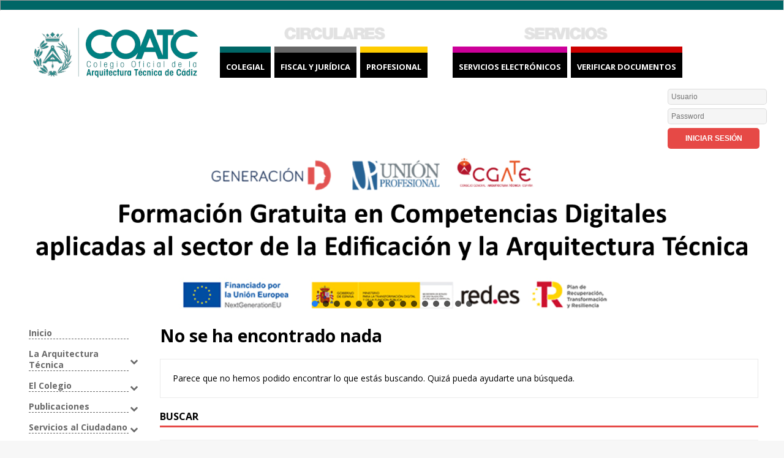

--- FILE ---
content_type: text/html; charset=UTF-8
request_url: https://www.coaatc.es/category/normativa/5-normas-por-usos/5-11-s-uso-sanitario/5-11-10-rayos-x/?nocache_login=1695949572
body_size: 22242
content:
<!DOCTYPE html>
<html class="no-js" lang="es">
<head>
<meta charset="UTF-8">
<meta name="viewport" content="width=device-width, initial-scale=1.0">
<link rel="profile" href="http://gmpg.org/xfn/11" />
<title>5.11.10- RAYOS X &#8211; COATC</title>
<meta name='robots' content='max-image-preview:large' />
<link rel='dns-prefetch' href='//use.fontawesome.com' />
<link rel='dns-prefetch' href='//cdnjs.cloudflare.com' />
<link rel='dns-prefetch' href='//fonts.googleapis.com' />
<link rel="alternate" type="application/rss+xml" title="COATC &raquo; Feed" href="https://www.coaatc.es/feed/" />
<link rel="alternate" type="application/rss+xml" title="COATC &raquo; Feed de los comentarios" href="https://www.coaatc.es/comments/feed/" />
<link rel="alternate" type="application/rss+xml" title="COATC &raquo; Categoría 5.11.10- RAYOS X del feed" href="https://www.coaatc.es/category/normativa/5-normas-por-usos/5-11-s-uso-sanitario/5-11-10-rayos-x/feed/" />
<script type="text/javascript">
window._wpemojiSettings = {"baseUrl":"https:\/\/s.w.org\/images\/core\/emoji\/14.0.0\/72x72\/","ext":".png","svgUrl":"https:\/\/s.w.org\/images\/core\/emoji\/14.0.0\/svg\/","svgExt":".svg","source":{"concatemoji":"https:\/\/www.coaatc.es\/wp-includes\/js\/wp-emoji-release.min.js?ver=6.2.2"}};
/*! This file is auto-generated */
!function(e,a,t){var n,r,o,i=a.createElement("canvas"),p=i.getContext&&i.getContext("2d");function s(e,t){p.clearRect(0,0,i.width,i.height),p.fillText(e,0,0);e=i.toDataURL();return p.clearRect(0,0,i.width,i.height),p.fillText(t,0,0),e===i.toDataURL()}function c(e){var t=a.createElement("script");t.src=e,t.defer=t.type="text/javascript",a.getElementsByTagName("head")[0].appendChild(t)}for(o=Array("flag","emoji"),t.supports={everything:!0,everythingExceptFlag:!0},r=0;r<o.length;r++)t.supports[o[r]]=function(e){if(p&&p.fillText)switch(p.textBaseline="top",p.font="600 32px Arial",e){case"flag":return s("\ud83c\udff3\ufe0f\u200d\u26a7\ufe0f","\ud83c\udff3\ufe0f\u200b\u26a7\ufe0f")?!1:!s("\ud83c\uddfa\ud83c\uddf3","\ud83c\uddfa\u200b\ud83c\uddf3")&&!s("\ud83c\udff4\udb40\udc67\udb40\udc62\udb40\udc65\udb40\udc6e\udb40\udc67\udb40\udc7f","\ud83c\udff4\u200b\udb40\udc67\u200b\udb40\udc62\u200b\udb40\udc65\u200b\udb40\udc6e\u200b\udb40\udc67\u200b\udb40\udc7f");case"emoji":return!s("\ud83e\udef1\ud83c\udffb\u200d\ud83e\udef2\ud83c\udfff","\ud83e\udef1\ud83c\udffb\u200b\ud83e\udef2\ud83c\udfff")}return!1}(o[r]),t.supports.everything=t.supports.everything&&t.supports[o[r]],"flag"!==o[r]&&(t.supports.everythingExceptFlag=t.supports.everythingExceptFlag&&t.supports[o[r]]);t.supports.everythingExceptFlag=t.supports.everythingExceptFlag&&!t.supports.flag,t.DOMReady=!1,t.readyCallback=function(){t.DOMReady=!0},t.supports.everything||(n=function(){t.readyCallback()},a.addEventListener?(a.addEventListener("DOMContentLoaded",n,!1),e.addEventListener("load",n,!1)):(e.attachEvent("onload",n),a.attachEvent("onreadystatechange",function(){"complete"===a.readyState&&t.readyCallback()})),(e=t.source||{}).concatemoji?c(e.concatemoji):e.wpemoji&&e.twemoji&&(c(e.twemoji),c(e.wpemoji)))}(window,document,window._wpemojiSettings);
</script>
<style type="text/css">
img.wp-smiley,
img.emoji {
	display: inline !important;
	border: none !important;
	box-shadow: none !important;
	height: 1em !important;
	width: 1em !important;
	margin: 0 0.07em !important;
	vertical-align: -0.1em !important;
	background: none !important;
	padding: 0 !important;
}
</style>
	<link rel='stylesheet' id='wp-block-library-css' href='https://www.coaatc.es/wp-includes/css/dist/block-library/style.min.css?ver=6.2.2' type='text/css' media='all' />
<link rel='stylesheet' id='coblocks-frontend-css' href='https://www.coaatc.es/wp-content/plugins/coblocks/dist/style-coblocks-1.css?ver=2.22.1' type='text/css' media='all' />
<link rel='stylesheet' id='classic-theme-styles-css' href='https://www.coaatc.es/wp-includes/css/classic-themes.min.css?ver=6.2.2' type='text/css' media='all' />
<style id='global-styles-inline-css' type='text/css'>
body{--wp--preset--color--black: #000000;--wp--preset--color--cyan-bluish-gray: #abb8c3;--wp--preset--color--white: #ffffff;--wp--preset--color--pale-pink: #f78da7;--wp--preset--color--vivid-red: #cf2e2e;--wp--preset--color--luminous-vivid-orange: #ff6900;--wp--preset--color--luminous-vivid-amber: #fcb900;--wp--preset--color--light-green-cyan: #7bdcb5;--wp--preset--color--vivid-green-cyan: #00d084;--wp--preset--color--pale-cyan-blue: #8ed1fc;--wp--preset--color--vivid-cyan-blue: #0693e3;--wp--preset--color--vivid-purple: #9b51e0;--wp--preset--gradient--vivid-cyan-blue-to-vivid-purple: linear-gradient(135deg,rgba(6,147,227,1) 0%,rgb(155,81,224) 100%);--wp--preset--gradient--light-green-cyan-to-vivid-green-cyan: linear-gradient(135deg,rgb(122,220,180) 0%,rgb(0,208,130) 100%);--wp--preset--gradient--luminous-vivid-amber-to-luminous-vivid-orange: linear-gradient(135deg,rgba(252,185,0,1) 0%,rgba(255,105,0,1) 100%);--wp--preset--gradient--luminous-vivid-orange-to-vivid-red: linear-gradient(135deg,rgba(255,105,0,1) 0%,rgb(207,46,46) 100%);--wp--preset--gradient--very-light-gray-to-cyan-bluish-gray: linear-gradient(135deg,rgb(238,238,238) 0%,rgb(169,184,195) 100%);--wp--preset--gradient--cool-to-warm-spectrum: linear-gradient(135deg,rgb(74,234,220) 0%,rgb(151,120,209) 20%,rgb(207,42,186) 40%,rgb(238,44,130) 60%,rgb(251,105,98) 80%,rgb(254,248,76) 100%);--wp--preset--gradient--blush-light-purple: linear-gradient(135deg,rgb(255,206,236) 0%,rgb(152,150,240) 100%);--wp--preset--gradient--blush-bordeaux: linear-gradient(135deg,rgb(254,205,165) 0%,rgb(254,45,45) 50%,rgb(107,0,62) 100%);--wp--preset--gradient--luminous-dusk: linear-gradient(135deg,rgb(255,203,112) 0%,rgb(199,81,192) 50%,rgb(65,88,208) 100%);--wp--preset--gradient--pale-ocean: linear-gradient(135deg,rgb(255,245,203) 0%,rgb(182,227,212) 50%,rgb(51,167,181) 100%);--wp--preset--gradient--electric-grass: linear-gradient(135deg,rgb(202,248,128) 0%,rgb(113,206,126) 100%);--wp--preset--gradient--midnight: linear-gradient(135deg,rgb(2,3,129) 0%,rgb(40,116,252) 100%);--wp--preset--duotone--dark-grayscale: url('#wp-duotone-dark-grayscale');--wp--preset--duotone--grayscale: url('#wp-duotone-grayscale');--wp--preset--duotone--purple-yellow: url('#wp-duotone-purple-yellow');--wp--preset--duotone--blue-red: url('#wp-duotone-blue-red');--wp--preset--duotone--midnight: url('#wp-duotone-midnight');--wp--preset--duotone--magenta-yellow: url('#wp-duotone-magenta-yellow');--wp--preset--duotone--purple-green: url('#wp-duotone-purple-green');--wp--preset--duotone--blue-orange: url('#wp-duotone-blue-orange');--wp--preset--font-size--small: 13px;--wp--preset--font-size--medium: 20px;--wp--preset--font-size--large: 36px;--wp--preset--font-size--x-large: 42px;--wp--preset--spacing--20: 0.44rem;--wp--preset--spacing--30: 0.67rem;--wp--preset--spacing--40: 1rem;--wp--preset--spacing--50: 1.5rem;--wp--preset--spacing--60: 2.25rem;--wp--preset--spacing--70: 3.38rem;--wp--preset--spacing--80: 5.06rem;--wp--preset--shadow--natural: 6px 6px 9px rgba(0, 0, 0, 0.2);--wp--preset--shadow--deep: 12px 12px 50px rgba(0, 0, 0, 0.4);--wp--preset--shadow--sharp: 6px 6px 0px rgba(0, 0, 0, 0.2);--wp--preset--shadow--outlined: 6px 6px 0px -3px rgba(255, 255, 255, 1), 6px 6px rgba(0, 0, 0, 1);--wp--preset--shadow--crisp: 6px 6px 0px rgba(0, 0, 0, 1);}:where(.is-layout-flex){gap: 0.5em;}body .is-layout-flow > .alignleft{float: left;margin-inline-start: 0;margin-inline-end: 2em;}body .is-layout-flow > .alignright{float: right;margin-inline-start: 2em;margin-inline-end: 0;}body .is-layout-flow > .aligncenter{margin-left: auto !important;margin-right: auto !important;}body .is-layout-constrained > .alignleft{float: left;margin-inline-start: 0;margin-inline-end: 2em;}body .is-layout-constrained > .alignright{float: right;margin-inline-start: 2em;margin-inline-end: 0;}body .is-layout-constrained > .aligncenter{margin-left: auto !important;margin-right: auto !important;}body .is-layout-constrained > :where(:not(.alignleft):not(.alignright):not(.alignfull)){max-width: var(--wp--style--global--content-size);margin-left: auto !important;margin-right: auto !important;}body .is-layout-constrained > .alignwide{max-width: var(--wp--style--global--wide-size);}body .is-layout-flex{display: flex;}body .is-layout-flex{flex-wrap: wrap;align-items: center;}body .is-layout-flex > *{margin: 0;}:where(.wp-block-columns.is-layout-flex){gap: 2em;}.has-black-color{color: var(--wp--preset--color--black) !important;}.has-cyan-bluish-gray-color{color: var(--wp--preset--color--cyan-bluish-gray) !important;}.has-white-color{color: var(--wp--preset--color--white) !important;}.has-pale-pink-color{color: var(--wp--preset--color--pale-pink) !important;}.has-vivid-red-color{color: var(--wp--preset--color--vivid-red) !important;}.has-luminous-vivid-orange-color{color: var(--wp--preset--color--luminous-vivid-orange) !important;}.has-luminous-vivid-amber-color{color: var(--wp--preset--color--luminous-vivid-amber) !important;}.has-light-green-cyan-color{color: var(--wp--preset--color--light-green-cyan) !important;}.has-vivid-green-cyan-color{color: var(--wp--preset--color--vivid-green-cyan) !important;}.has-pale-cyan-blue-color{color: var(--wp--preset--color--pale-cyan-blue) !important;}.has-vivid-cyan-blue-color{color: var(--wp--preset--color--vivid-cyan-blue) !important;}.has-vivid-purple-color{color: var(--wp--preset--color--vivid-purple) !important;}.has-black-background-color{background-color: var(--wp--preset--color--black) !important;}.has-cyan-bluish-gray-background-color{background-color: var(--wp--preset--color--cyan-bluish-gray) !important;}.has-white-background-color{background-color: var(--wp--preset--color--white) !important;}.has-pale-pink-background-color{background-color: var(--wp--preset--color--pale-pink) !important;}.has-vivid-red-background-color{background-color: var(--wp--preset--color--vivid-red) !important;}.has-luminous-vivid-orange-background-color{background-color: var(--wp--preset--color--luminous-vivid-orange) !important;}.has-luminous-vivid-amber-background-color{background-color: var(--wp--preset--color--luminous-vivid-amber) !important;}.has-light-green-cyan-background-color{background-color: var(--wp--preset--color--light-green-cyan) !important;}.has-vivid-green-cyan-background-color{background-color: var(--wp--preset--color--vivid-green-cyan) !important;}.has-pale-cyan-blue-background-color{background-color: var(--wp--preset--color--pale-cyan-blue) !important;}.has-vivid-cyan-blue-background-color{background-color: var(--wp--preset--color--vivid-cyan-blue) !important;}.has-vivid-purple-background-color{background-color: var(--wp--preset--color--vivid-purple) !important;}.has-black-border-color{border-color: var(--wp--preset--color--black) !important;}.has-cyan-bluish-gray-border-color{border-color: var(--wp--preset--color--cyan-bluish-gray) !important;}.has-white-border-color{border-color: var(--wp--preset--color--white) !important;}.has-pale-pink-border-color{border-color: var(--wp--preset--color--pale-pink) !important;}.has-vivid-red-border-color{border-color: var(--wp--preset--color--vivid-red) !important;}.has-luminous-vivid-orange-border-color{border-color: var(--wp--preset--color--luminous-vivid-orange) !important;}.has-luminous-vivid-amber-border-color{border-color: var(--wp--preset--color--luminous-vivid-amber) !important;}.has-light-green-cyan-border-color{border-color: var(--wp--preset--color--light-green-cyan) !important;}.has-vivid-green-cyan-border-color{border-color: var(--wp--preset--color--vivid-green-cyan) !important;}.has-pale-cyan-blue-border-color{border-color: var(--wp--preset--color--pale-cyan-blue) !important;}.has-vivid-cyan-blue-border-color{border-color: var(--wp--preset--color--vivid-cyan-blue) !important;}.has-vivid-purple-border-color{border-color: var(--wp--preset--color--vivid-purple) !important;}.has-vivid-cyan-blue-to-vivid-purple-gradient-background{background: var(--wp--preset--gradient--vivid-cyan-blue-to-vivid-purple) !important;}.has-light-green-cyan-to-vivid-green-cyan-gradient-background{background: var(--wp--preset--gradient--light-green-cyan-to-vivid-green-cyan) !important;}.has-luminous-vivid-amber-to-luminous-vivid-orange-gradient-background{background: var(--wp--preset--gradient--luminous-vivid-amber-to-luminous-vivid-orange) !important;}.has-luminous-vivid-orange-to-vivid-red-gradient-background{background: var(--wp--preset--gradient--luminous-vivid-orange-to-vivid-red) !important;}.has-very-light-gray-to-cyan-bluish-gray-gradient-background{background: var(--wp--preset--gradient--very-light-gray-to-cyan-bluish-gray) !important;}.has-cool-to-warm-spectrum-gradient-background{background: var(--wp--preset--gradient--cool-to-warm-spectrum) !important;}.has-blush-light-purple-gradient-background{background: var(--wp--preset--gradient--blush-light-purple) !important;}.has-blush-bordeaux-gradient-background{background: var(--wp--preset--gradient--blush-bordeaux) !important;}.has-luminous-dusk-gradient-background{background: var(--wp--preset--gradient--luminous-dusk) !important;}.has-pale-ocean-gradient-background{background: var(--wp--preset--gradient--pale-ocean) !important;}.has-electric-grass-gradient-background{background: var(--wp--preset--gradient--electric-grass) !important;}.has-midnight-gradient-background{background: var(--wp--preset--gradient--midnight) !important;}.has-small-font-size{font-size: var(--wp--preset--font-size--small) !important;}.has-medium-font-size{font-size: var(--wp--preset--font-size--medium) !important;}.has-large-font-size{font-size: var(--wp--preset--font-size--large) !important;}.has-x-large-font-size{font-size: var(--wp--preset--font-size--x-large) !important;}
.wp-block-navigation a:where(:not(.wp-element-button)){color: inherit;}
:where(.wp-block-columns.is-layout-flex){gap: 2em;}
.wp-block-pullquote{font-size: 1.5em;line-height: 1.6;}
</style>
<link rel='stylesheet' id='load-fa-css' href='https://use.fontawesome.com/releases/v5.15.4/css/all.css?ver=6.2.2' type='text/css' media='all' />
<link rel='stylesheet' id='wpda_wpdp_public-css' href='https://www.coaatc.es/wp-content/plugins/wp-data-access/public/../assets/css/wpda_public.css?ver=5.3.19' type='text/css' media='all' />
<link rel='stylesheet' id='wp-event-manager-registrations-frontend-css' href='https://www.coaatc.es/wp-content/plugins/wp-event-manager-registrations/assets/css/frontend.min.css?ver=6.2.2' type='text/css' media='all' />
<link rel='stylesheet' id='wp-event-manager-frontend-css' href='https://www.coaatc.es/wp-content/plugins/wp-event-manager/assets/css/frontend.css?ver=6.2.2' type='text/css' media='all' />
<link rel='stylesheet' id='wp-event-manager-jquery-ui-css-css' href='https://www.coaatc.es/wp-content/plugins/wp-event-manager/assets/js/jquery-ui/jquery-ui.css?ver=6.2.2' type='text/css' media='all' />
<link rel='stylesheet' id='wp-event-manager-jquery-timepicker-css-css' href='https://www.coaatc.es/wp-content/plugins/wp-event-manager/assets/js/jquery-timepicker/jquery.timepicker.min.css?ver=6.2.2' type='text/css' media='all' />
<link rel='stylesheet' id='wp-event-manager-grid-style-css' href='https://www.coaatc.es/wp-content/plugins/wp-event-manager/assets/css/wpem-grid.min.css?ver=6.2.2' type='text/css' media='all' />
<link rel='stylesheet' id='wp-event-manager-font-style-css' href='https://www.coaatc.es/wp-content/plugins/wp-event-manager/assets/fonts/style.css?ver=6.2.2' type='text/css' media='all' />
<link rel='stylesheet' id='chld_thm_cfg_parent-css' href='https://www.coaatc.es/wp-content/themes/mh-magazine-lite/style.css?ver=6.2.2' type='text/css' media='all' />
<link rel='stylesheet' id='font-awesome-css' href='https://cdnjs.cloudflare.com/ajax/libs/font-awesome/6.6.0/css/all.min.css?ver=6.2.2' type='text/css' media='all' />
<link rel='stylesheet' id='mh-google-fonts-css' href='https://fonts.googleapis.com/css?family=Open+Sans:400,400italic,700,600' type='text/css' media='all' />
<link rel='stylesheet' id='mh-magazine-lite-css' href='https://www.coaatc.es/wp-content/themes/mh-magazine-lite-child/style.css?ver=2.8.6' type='text/css' media='all' />
<link rel='stylesheet' id='mh-font-awesome-css' href='https://www.coaatc.es/wp-content/themes/mh-magazine-lite/includes/font-awesome.min.css' type='text/css' media='all' />
<link rel='stylesheet' id='bellows-css' href='https://www.coaatc.es/wp-content/plugins/bellows-accordion-menu/assets/css/bellows.min.css?ver=1.3' type='text/css' media='all' />
<link rel='stylesheet' id='bellows-font-awesome-css' href='https://www.coaatc.es/wp-content/plugins/bellows-accordion-menu/assets/css/fontawesome/css/font-awesome.min.css?ver=1.3' type='text/css' media='all' />
<link rel="stylesheet" type="text/css" href="https://www.coaatc.es/wp-content/plugins/smart-slider-3/Public/SmartSlider3/Application/Frontend/Assets/dist/smartslider.min.css?ver=4180a0be" media="all">
<style data-related="n2-ss-4">div#n2-ss-4 .n2-ss-slider-1{display:grid;position:relative;}div#n2-ss-4 .n2-ss-slider-2{display:grid;position:relative;overflow:hidden;padding:0px 0px 0px 0px;border:0px solid RGBA(62,62,62,1);border-radius:0px;background-clip:padding-box;background-repeat:repeat;background-position:50% 50%;background-size:cover;background-attachment:scroll;z-index:1;}div#n2-ss-4:not(.n2-ss-loaded) .n2-ss-slider-2{background-image:none !important;}div#n2-ss-4 .n2-ss-slider-3{display:grid;grid-template-areas:'cover';position:relative;overflow:hidden;z-index:10;}div#n2-ss-4 .n2-ss-slider-3 > *{grid-area:cover;}div#n2-ss-4 .n2-ss-slide-backgrounds,div#n2-ss-4 .n2-ss-slider-3 > .n2-ss-divider{position:relative;}div#n2-ss-4 .n2-ss-slide-backgrounds{z-index:10;}div#n2-ss-4 .n2-ss-slide-backgrounds > *{overflow:hidden;}div#n2-ss-4 .n2-ss-slide-background{transform:translateX(-100000px);}div#n2-ss-4 .n2-ss-slider-4{place-self:center;position:relative;width:100%;height:100%;z-index:20;display:grid;grid-template-areas:'slide';}div#n2-ss-4 .n2-ss-slider-4 > *{grid-area:slide;}div#n2-ss-4.n2-ss-full-page--constrain-ratio .n2-ss-slider-4{height:auto;}div#n2-ss-4 .n2-ss-slide{display:grid;place-items:center;grid-auto-columns:100%;position:relative;z-index:20;-webkit-backface-visibility:hidden;transform:translateX(-100000px);}div#n2-ss-4 .n2-ss-slide{perspective:1500px;}div#n2-ss-4 .n2-ss-slide-active{z-index:21;}.n2-ss-background-animation{position:absolute;top:0;left:0;width:100%;height:100%;z-index:3;}div#n2-ss-4 .nextend-arrow{cursor:pointer;overflow:hidden;line-height:0 !important;z-index:18;-webkit-user-select:none;}div#n2-ss-4 .nextend-arrow img{position:relative;display:block;}div#n2-ss-4 .nextend-arrow img.n2-arrow-hover-img{display:none;}div#n2-ss-4 .nextend-arrow:FOCUS img.n2-arrow-hover-img,div#n2-ss-4 .nextend-arrow:HOVER img.n2-arrow-hover-img{display:inline;}div#n2-ss-4 .nextend-arrow:FOCUS img.n2-arrow-normal-img,div#n2-ss-4 .nextend-arrow:HOVER img.n2-arrow-normal-img{display:none;}div#n2-ss-4 .nextend-arrow-animated{overflow:hidden;}div#n2-ss-4 .nextend-arrow-animated > div{position:relative;}div#n2-ss-4 .nextend-arrow-animated .n2-active{position:absolute;}div#n2-ss-4 .nextend-arrow-animated-fade{transition:background 0.3s, opacity 0.4s;}div#n2-ss-4 .nextend-arrow-animated-horizontal > div{transition:all 0.4s;transform:none;}div#n2-ss-4 .nextend-arrow-animated-horizontal .n2-active{top:0;}div#n2-ss-4 .nextend-arrow-previous.nextend-arrow-animated-horizontal .n2-active{left:100%;}div#n2-ss-4 .nextend-arrow-next.nextend-arrow-animated-horizontal .n2-active{right:100%;}div#n2-ss-4 .nextend-arrow-previous.nextend-arrow-animated-horizontal:HOVER > div,div#n2-ss-4 .nextend-arrow-previous.nextend-arrow-animated-horizontal:FOCUS > div{transform:translateX(-100%);}div#n2-ss-4 .nextend-arrow-next.nextend-arrow-animated-horizontal:HOVER > div,div#n2-ss-4 .nextend-arrow-next.nextend-arrow-animated-horizontal:FOCUS > div{transform:translateX(100%);}div#n2-ss-4 .nextend-arrow-animated-vertical > div{transition:all 0.4s;transform:none;}div#n2-ss-4 .nextend-arrow-animated-vertical .n2-active{left:0;}div#n2-ss-4 .nextend-arrow-previous.nextend-arrow-animated-vertical .n2-active{top:100%;}div#n2-ss-4 .nextend-arrow-next.nextend-arrow-animated-vertical .n2-active{bottom:100%;}div#n2-ss-4 .nextend-arrow-previous.nextend-arrow-animated-vertical:HOVER > div,div#n2-ss-4 .nextend-arrow-previous.nextend-arrow-animated-vertical:FOCUS > div{transform:translateY(-100%);}div#n2-ss-4 .nextend-arrow-next.nextend-arrow-animated-vertical:HOVER > div,div#n2-ss-4 .nextend-arrow-next.nextend-arrow-animated-vertical:FOCUS > div{transform:translateY(100%);}div#n2-ss-4 .n2-ss-control-bullet{visibility:hidden;text-align:center;justify-content:center;z-index:14;}div#n2-ss-4 .n2-ss-control-bullet--calculate-size{left:0 !important;}div#n2-ss-4 .n2-ss-control-bullet-horizontal.n2-ss-control-bullet-fullsize{width:100%;}div#n2-ss-4 .n2-ss-control-bullet-vertical.n2-ss-control-bullet-fullsize{height:100%;flex-flow:column;}div#n2-ss-4 .nextend-bullet-bar{display:inline-flex;vertical-align:top;visibility:visible;align-items:center;flex-wrap:wrap;}div#n2-ss-4 .n2-bar-justify-content-left{justify-content:flex-start;}div#n2-ss-4 .n2-bar-justify-content-center{justify-content:center;}div#n2-ss-4 .n2-bar-justify-content-right{justify-content:flex-end;}div#n2-ss-4 .n2-ss-control-bullet-vertical > .nextend-bullet-bar{flex-flow:column;}div#n2-ss-4 .n2-ss-control-bullet-fullsize > .nextend-bullet-bar{display:flex;}div#n2-ss-4 .n2-ss-control-bullet-horizontal.n2-ss-control-bullet-fullsize > .nextend-bullet-bar{flex:1 1 auto;}div#n2-ss-4 .n2-ss-control-bullet-vertical.n2-ss-control-bullet-fullsize > .nextend-bullet-bar{height:100%;}div#n2-ss-4 .nextend-bullet-bar .n2-bullet{cursor:pointer;transition:background-color 0.4s;}div#n2-ss-4 .nextend-bullet-bar .n2-bullet.n2-active{cursor:default;}div#n2-ss-4 div.n2-ss-bullet-thumbnail-container{position:absolute;z-index:10000000;}div#n2-ss-4 .n2-ss-bullet-thumbnail-container .n2-ss-bullet-thumbnail{background-size:cover;background-repeat:no-repeat;background-position:center;}div#n2-ss-4 .n2-style-785355f374be86c332d4665aae819858-dot{background: RGBA(0,0,0,0.67);opacity:1;padding:5px 5px 5px 5px ;box-shadow: none;border: 0px solid RGBA(0,0,0,1);border-radius:50px;margin: 4px;}div#n2-ss-4 .n2-style-785355f374be86c332d4665aae819858-dot.n2-active, div#n2-ss-4 .n2-style-785355f374be86c332d4665aae819858-dot:HOVER, div#n2-ss-4 .n2-style-785355f374be86c332d4665aae819858-dot:FOCUS{background: RGBA(29,129,249,1);}div#n2-ss-4 .n-uc-CjCygdpyrMZo{padding:10px 10px 10px 10px}div#n2-ss-4 .n-uc-IVEd9qeAjPWN{padding:10px 10px 10px 10px}div#n2-ss-4 .n-uc-cQBEFE3ZViua{padding:10px 10px 10px 10px}div#n2-ss-4 .n-uc-IoyQE10FTh0g{padding:10px 10px 10px 10px}div#n2-ss-4 .n-uc-HkpVZ5ehuwwk{padding:10px 10px 10px 10px}div#n2-ss-4 .n-uc-vo5ShDpAYRLi{padding:10px 10px 10px 10px}div#n2-ss-4 .n-uc-n7XL3SjDvmv0{padding:10px 10px 10px 10px}div#n2-ss-4 .n-uc-SlPLkGKs3Kgu{padding:10px 10px 10px 10px}div#n2-ss-4 .n-uc-v2PKUrBExxWl{padding:10px 10px 10px 10px}div#n2-ss-4 .n-uc-l0US7o8f235q{padding:10px 10px 10px 10px}div#n2-ss-4 .n-uc-gi1KB4ooTdcY{padding:10px 10px 10px 10px}div#n2-ss-4 .nextend-arrow img{width: 32px}@media (min-width: 1200px){div#n2-ss-4 [data-hide-desktopportrait="1"]{display: none !important;}}@media (orientation: landscape) and (max-width: 1199px) and (min-width: 901px),(orientation: portrait) and (max-width: 1199px) and (min-width: 701px){div#n2-ss-4 [data-hide-tabletportrait="1"]{display: none !important;}}@media (orientation: landscape) and (max-width: 900px),(orientation: portrait) and (max-width: 700px){div#n2-ss-4 [data-hide-mobileportrait="1"]{display: none !important;}div#n2-ss-4 .nextend-arrow img{width: 16px}}</style>
<script type='text/javascript' src='https://www.coaatc.es/wp-includes/js/jquery/jquery.min.js?ver=3.6.4' id='jquery-core-js'></script>
<script type='text/javascript' src='https://www.coaatc.es/wp-includes/js/jquery/jquery-migrate.min.js?ver=3.4.0' id='jquery-migrate-js'></script>
<script type='text/javascript' src='https://www.coaatc.es/wp-includes/js/underscore.min.js?ver=1.13.4' id='underscore-js'></script>
<script type='text/javascript' src='https://www.coaatc.es/wp-includes/js/backbone.min.js?ver=1.4.1' id='backbone-js'></script>
<script type='text/javascript' id='wp-api-request-js-extra'>
/* <![CDATA[ */
var wpApiSettings = {"root":"https:\/\/www.coaatc.es\/wp-json\/","nonce":"c344966438","versionString":"wp\/v2\/"};
/* ]]> */
</script>
<script type='text/javascript' src='https://www.coaatc.es/wp-includes/js/api-request.min.js?ver=6.2.2' id='wp-api-request-js'></script>
<script type='text/javascript' src='https://www.coaatc.es/wp-includes/js/wp-api.min.js?ver=6.2.2' id='wp-api-js'></script>
<script type='text/javascript' id='wpda_rest_api-js-extra'>
/* <![CDATA[ */
var wpdaApiSettings = {"path":"wpda"};
/* ]]> */
</script>
<script type='text/javascript' src='https://www.coaatc.es/wp-content/plugins/wp-data-access/public/../assets/js/wpda_rest_api.js?ver=5.3.19' id='wpda_rest_api-js'></script>
<script type='text/javascript' src='https://www.coaatc.es/wp-content/themes/mh-magazine-lite-child/js/toggle_menu.js' id='mh-scripts-js'></script>
<link rel="https://api.w.org/" href="https://www.coaatc.es/wp-json/" /><link rel="alternate" type="application/json" href="https://www.coaatc.es/wp-json/wp/v2/categories/1655" /><link rel="EditURI" type="application/rsd+xml" title="RSD" href="https://www.coaatc.es/xmlrpc.php?rsd" />
<link rel="wlwmanifest" type="application/wlwmanifest+xml" href="https://www.coaatc.es/wp-includes/wlwmanifest.xml" />
<meta name="generator" content="WordPress 6.2.2" />
<style id="bellows-custom-generated-css">

/** Bellows Custom Tweaks (General Settings) **/
span.bellows-target-title.bellows-target-text {
    border-bottom: dashed 1px;
}

ul.bellows-submenu {
   margin-left: 10px !important;
   /* margin-top: -10px !important; */
}

ul ul li a{
flex-direction: unset !important;
}

.bellows .bellows-nav .bellows-submenu .bellows-item-level-2 .bellows-target {
    --bellows-level: none !important;
/* margin-left: 15px !important; */
}
.bellows-target {
    padding: 5px 15px 10px 15px !important;
    list-style-type: disclosure-closed;

}
    ul ul li a::before{
  font-weight: negrita;
  /* color: navy; */
  content: "●";
  padding-right: 5px;
}

   ul ul ul li a::before{
  font-weight: negrita;
  /* color: navy; */
  content: "○ ";
  padding-right: 5px;
}

.bellows-nav li:hover {
    background-color: #FAFAFA;
}

.bellows-nav a {
    font-weight: bold;
color: dimgrey;
}

.bellows-nav a:hover {
    color: black;
font-weight: bold;
}


/* Status: Loaded from Transient */

</style><style>

/* escribe aquí tu código CSS */
	
	/**** mh-custom-fuctions */
	
	/*** BODY: editar archivo header.php ***/
	
	
	.linea-superior {
	}

	/**** HEADER ****/
	
	.mh-container-outer{
		/* margin: 3px auto !important; */
	}
	
	.entry-content a:hover { 
		color: black; text-decoration: underline; 
	}
	
	.mh-wrapper	{
		padding-top: 5px;
		padding-left: 0px;
		padding-right: 10px;
	}
	
	.mh-container, .mh-container-inner{
		/* max-width: 1280px;	*/
		max-width: 1400px;	
	}
	
.mh-main-nav {
	border-bottom: solid 3px #B1D6C5;
}

.mh-navigation {
	background-color: #006666;
}
	
	/**** SIDEBAR ****/
	.mh-sidebar {
		width: 16% !important;
		/* margin-bottom: -70px; */
		float: left;		
	}
	
	.bellows .bellows-nav .bellows-subtoggle {
    	width: auto;
	}
	/**** COLUMNA CONTENT ****/
	.mh-content {
    	width: 81%;
	}
	
.bellows {	
    --bellows-item-padding-v: 5px;
    --bellows-item-padding-h: 15px;
	margin-top: 0px;
} 
	/**** Header ****/
	
	/* muestra candado si no est´sa logeado */
	
	.logged-in span.bellows-target-title::before {
		 content: none !important;
		background: none !important;
}
	.candado span.bellows-target-title::before {
		content: " ";
		background-repeat: no-repeat;
		width: 15px;
		height: 15px;
		float: left;
		margin-right: 5px;
		background: 
        url("data:image/svg+xml;utf8,<svg xmlns='http://www.w3.org/2000/svg' viewBox='0 0 448 512'><path fill='grey' d='M400 224h-24v-72C376 68.2 307.8 0 224 0S72 68.2 72 152v72H48c-26.5 0-48 21.5-48 48v192c0 26.5 21.5 48 48 48h352c26.5 0 48-21.5 48-48V272c0-26.5-21.5-48-48-48zm-104 0H152v-72c0-39.7 32.3-72 72-72s72 32.3 72 72v72z'/></svg>" ) no-repeat 0 0 ;

	}
	/* EVENTOS */
	
	/** solución alto de los eventos en página de incio con mozzilla **/
	/* #event-listing-view { */
		.wpem-event-listing-list-view .wpem-event-box-col {
	display: inline-table !important;
	}
	
	/** cambiar tamaño letra bloques adicionales*/
	wpem-additional-info-block-title {
		font-size: 18px;
	}
	/** cambiar tamaño letra bloques adicionales*/
	wpem-additional-info-block-textarea-text {
		font-size: 15px;
	}
	
	div#event-listing-view {
   		height: fit-content;
	}
	.wpem-single-event-page .wpem-single-event-wrapper {
    	border: 2px solid var(--wpem-gray-border-color);
	}
	.wpem-single-event-page .wpem-single-event-wrapper .wpem-single-event-header-top {
    	background: var(--wpem-gray-bg-color);
    	border-bottom: 2px solid var(--wpem-gray-border-color);
	}
	.wpem-event-listings .wpem-event-layout-wrapper {
    	border-top: none;
    	border-right: none;
	}
	.wpem-event-listing-list-view .wpem-event-box-col .wpem-event-layout-wrapper {
    	border-bottom: 1px dashed;
	}
	.wpem-event-listing-list-view .wpem-event-box-col:last-of-type .wpem-event-layout-wrapper {
    border-bottom: 1px dashed;
	}
	.wpem-event-listing-list-view.wpem-event-listings .wpem-event-layout-wrapper .event_listing {
    	padding: 10px 0px;
		 border-left: none;
	}
	.wpem-event-listings.wpem-event-listing-box-view .wpem-event-layout-wrapper .wpem-event-banner {
	    background-color: white;
    	text-align: -webkit-center;
	}
	.wpem-event-listings .wpem-event-layout-wrapper .wpem-event-infomation .wpem-event-details {
    	padding-left: 0px;
  	}
	
	.wpem-event-listings .wpem-event-layout-wrapper .wpem-event-infomation .wpem-event-date {
		 width: 80px;
		 position: absolute;
		 left: 0;
		 top: 0;
		 background-color: rgb(255,255,255,0.8);
		 border-radius: 7px;
	}

	
	.thumbnail_event_list{
		width: 200px;
 		height: auto;
  		overflow: hidden;
		margin-left: 10px;
		/* display: table-cell; */
    	vertical-align: middle;
	}
	.thumbnail_event_list img{
  		width: 100%;
 		height: auto;
		margin-top:0px;
	}
	
	.wpem-single-event-page .wpem-single-event-wrapper .wpem-single-event-header-top .wpem-event-single-image-wrapper .wpem-event-single-image img{
    	width: auto;
   	 	height: auto;
    	display: block;
    	margin-left: auto;
   		margin-right: auto;
	}
	
	.wpem-event-listings .wpem-event-layout-wrapper .wpem-event-infomation {
	    position: initial;
	}
	

	
	/* Ocultar título de pagina */
	.entry-header{
		display: none;
	}
	
	.cleanlogin-container{
		max-width: 150px;
		float: right;
		margin: 12px 12px 0 0;
		box-shadow: none;
		border: none;
		padding: 0;
	}
	
	.cleanlogin-form-bottom {
		padding-top: 0px;
		height: 0px;
	}

/****** PIE ******/
.mh-copyright-wrap{
	background-color: #006666;
	border-top: solid 3px #B1D6C5;
	height: 200px;
	color:#FFF;
}
	
/*.pie{
	background-color: #006666;
	margin-top: 130px;
	height: 200px;
	border-top: solid 3px #B1D6C5;
		padding-top:25px;
		color:#FFF;
}*/

.pie_centro{
	width:960px;
	margin:0 auto 0 auto;
	color:#FFF;
	text-align:right;
}
	
.pie_logo{
	width:300px;
	margin:0;
	float:right;
	text-align:right;
}
	
.pie_texto{
	width:650px;
	margin:0;
	color:#FFF;
	font-size: 11px;
	float:right;
	text-align:left;
	padding-top:15px;
}

.pie_texto table{
	border: none;	
}
	
.pie_texto td{
	color:#ccc;
	border: none;
}
	
.pie_texto strong{
	color:#FFF;
}
	/* Portada*/
	.titulo-portada{
		padding: 8px;
		background-color: #0CF;
		color: white;
	}
	
	.titulo-portada-azul{
		padding: 8px;
		background-color: #0099cc;
		color: white;
	}
	
	.titulo-portada-amarillo{
		padding: 8px;
		background-color: #ffd700;
		color: white;
	}
	
	.titulo-portada-marino{
		padding: 8px;
		background-color: #000066;
		color: white;
	}
	
	.titulo-portada-naranja{
		padding: 8px;
		background-color: #ff9900;
		color: white;
	}
	
	.titulo-portada-verde{
		padding: 8px;
		background-color: #009933;
		color: white;
	}
		
	.titulo-portada-lima{
		padding: 8px;
		background-color: #99cc00;
		color: white;
	}
	
	.titulo-portada-rojo{
		padding: 8px;
		background-color: #ff0000;
		color: white;
	}
	
	
	.titulo-portada-morado{
		padding: 8px;
		background-color: #cc99ff;
		color: white;
	}
	.titulo-portada-colegio{
		padding: 8px;
		background-color: #cccc33;
		color: white;
	}
	
	.titulo-portada-marron{
		padding: 8px;
		background-color: #cc9933;
		color: white;
	}
	
	.titulo-portada-cyan{
		padding: 8px;
		background-color: #0CF;
		color: white;
	}
		
	/* Detalle eventos */
#detalle {
    border: 1px solid #CCC;
    border-radius: 10px;
    -webkit-border-radius: 10px;
    -moz-border-radius: 10px;
    padding: 20px;
    width: 97%;
    float: left;
}
	
#detalle_titulo {
    width: 100%;
    float: left;
    margin-bottom: 25px;
    border-bottom: 1px #CCC dotted;
    font-size: 20px;
    font-weight: bold;
    color: #666;
}
	
#detalle_contenido {
    width: 58%;
    float: left;
    padding-right: 10px;
}

#detalle_informacion {
    width: 38%;
    font-family: Georgia, "Times New Roman", Times, serif;
    float: left;
    color: #666;
    font-size: 12px;
    padding-left: 10px;
    border-left: 1px #CCC solid;
    background-image: url(../images/fondoinformacion.png);
}
	
#detalle_volver_derecha {
    padding: 20px;
    width: 640px;
    float: right;
    text-align: right;
}
	
#detalle_volver_izquierda {
    padding: 20px;
    width: 640px;
    float: left;
    text-align: left;
}
/* WP Event Manager -> Oculta imagen evento */	
	.wpem-event-banner-img{
		display: none;	
	}	
	/* Redes sociales situadas en el pie de pagina*/
.twitter { width: 40px; height: 40px; border-radius: 20px; -webkit-border-radius: 20px; -moz-border-radius: 20px; background: url(/wp-content/uploads/2021/02/twitter.png) no-repeat; float: right;}
.facebook { width: 40px; height: 40px; border-radius: 20px; -webkit-border-radius: 20px; -moz-border-radius: 20px; background: url(/wp-content/uploads/2021/02/facebook.png) no-repeat; float: right;}
.linkedin { width: 40px; height: 40px; border-radius: 20px; -webkit-border-radius: 20px; -moz-border-radius: 20px; background: url(/wp-content/uploads/2021/02/linkedin.png) no-repeat; float: right;}
	

	/* Enlaces_Centro_de_documentación alineación vertical*/
	.Enlaces_Centro_de_documentación {
		border: 2px solid #efefef;
    	border-left: none;
    	border-right: none;
		height: 3.1rem;
		margin-bottom: 10px;
	}
	.Enlaces_Centro_de_documentación p {
	    color: darkgoldenrod;
		margin-block-start: 20px;
	}
	.Enlaces_Centro_de_documentación p a:visited {
		color: black;
		text-decoration: none;
	}
	.Enlaces_Centro_de_documentación p a:link {
		color: black;
		text-decoration: none;
	}
	.Enlaces_Centro_de_documentación p a:active {
		color: black;
		text-decoration: none;
	}	
	.Enlaces_Centro_de_documentación p a:hover {
		color: black;
		text-decoration: underline; 
	}
	
	.clausula_Centro_de_documentación {
		border: 1px #96C solid;
    	border-radius: 7px;
    	-webkit-border-radius: 7px;
    	-moz-border-radius: 7px;
	}
	
	/* Enlaces_documentación colegial */
	.enlaces_documentacion_colegial {
		border: 2px solid #efefef;
    	border-left: none;
    	border-right: none;
		width: auto !important;

	}
	
	/*  marco negro */
	.marco_negro {
    border: 1px black solid;
    border-radius: 7px;
    padding: 10px;
    -webkit-border-radius: 7px;
	}
	
	/* Acceso_a_texto_completo_de_normativa */
	.is-style-stripes table tbody tr td strong {
	    font-size: 1.5rem;
		
	}
	.is-style-default {
		height: 3px !IMPORTANT;
		margin-top: 0px;
	}
	
	/** wp-block-columns-margin **/
	.wp-block-columns-margin {
		margin-bottom: 5px !IMPORTANT;
		width: max-content;
	}
	
	.sin-margen {
		margin-bottom: 0px;
	}
	
	#block-25, #block-23 {
		margin-bottom: 0px;
	}
	
	/** wp-block-column-margin **/
	.wp-block-columns-margin {
		/* margin-left: 5px !IMPORTANT; */
	}
	
	/** wp-block-columns-accesos-directos-menu **/
	.wp-block-columns-accesos-directos-menu img {
		/* margin: 0px !important; */
		margin-left: 5px;
		max-width: none;
		height: auto;
		/* margin-top: -20px; */

	}
	
	#bellows_navigation_widget-5 {
		margin-bottom: 0px;
	}
	
	/**  wp-block-columns-margin-centrar **/
	.wp-block-columns-margin-centrar {
		align-items: center;
	}
	
	.wp-block-columns-margin-centrar p{
		margin: 0px;
	}
	
	.img-fijo {
		margin: auto;
		width: 60px !important;
		height: auto;
	}
	
	/****   PRUEBAS CAMBIO ASPECTO MENU   ****/
	.clase-inicio {
	 /* background-color: red;	 */
	}
	
	.enmarcar-parrafo {
		margin-top: 15px;
		border: 3px solid #efefef;
		border-radius: 10px;
		padding: 20px;
	}
	
	.Accesos-Directos-flex-container {
	display: flex;
    flex-wrap: wrap;
    align-items: center;
	justify-content: left;
    margin-left: 10px;
	}
	.Accesos-Directos-flex-container > div {
  margin: 5px;
  }
	.Accesos-Directos-width-img{
		width: 42%;
		margin: 5px;
	}
	
	/*** CSS PARA EVENTOS ***/
	.tribe-events .tribe-events-l-container {
   padding-top: 0px;
}
	.tribe-common--breakpoint-medium.tribe-events .tribe-events-l-container {
    padding-top: 0px;
}
	
	.entry-content a {
   color: black;
}
	/*** PÁGINA INICIO ****/
	.inicio-margen {
		margin: auto !IMPORTANT;
	}
	
	/** CSS paginación **/
	.cuerpo {
		margin-top: 10px;
		margin-bottom: 10px;
		padding-bottom: 20px;
		margin-left: 2px;

	}

	.pagination {

		clear: both;
		/* position: relative; */
		font-size: 16px;
		line-height: 16px;
		float: right;
		list-style-type: none;
		width: 100%
	}

	.pagination span,
	.pagination a {
		display: block;
		float: left;
		margin: 2px 2px 2px 0;
		padding: 6px 9px 5px 9px;
		text-decoration: none;
		width: auto;
		color: #fff;
		background: #237697;
	}

	.pagination a:hover {
		color: #fff;
		background: #000;
	}

	.pagination>li.active>a {
		background: purple;
		color: #fff;
	}

	.pagination .current {
		padding: 6px 9px 5px 9px;
		background: #999;
		color: #fff;
	}
	
	/* cambiar color de fondo de la paginación*/
	.page-numbers:hover{ 
		color: #fff; background: #EDEDED; }
	
	/* ALINEACIÓN VERTICAL DE PARRAFOS */

	.circulares-columna-alinear{
   		display: table;
	}

	.circulares-columna-alinear-parrafo{
   		display: table-cell;
  		vertical-align: middle;
	}
	
	#tablas-alinear table {
		width:100% !important;
	}
			#tablas-alinear tr td {
		width:85% !important;
	}
	#tablas-alinear tr td:first-child  {
		width:15% !important;
	}
	
	#tablas-alinear td {
		vertical-align: middle;
	}
	
	.p-sin-margin-bottom tbody tr td p {
		margin-bottom: 0px !important;
	}
	
	#Map td {
		vertical-align: middle;

	}
	
	/* Menu Redes Sociales Footer */
	#footer-social-network-menu {
		list-style: none;
		display: flex;
		justify-content: center;
	}

	#footer-social-network-menu li {
		margin: 0 10px;
	}

	#footer-social-network-menu li a {
		text-decoration: none;
		color: #fff;
		font-size: 30px; /* Ajusta el tamaño del ícono */
	}
	
</style>

       <style>
			.wpda-datatable th {
				vertical-align: middle;
				white-space: break-spaces !important;
				text-align: center !important;
				font-size: 12px;
			}		
   
			.wpda-datatable td {
				/*word-wrap: break-word !important; word-break: break-word; */
				word-break: break-word !important;
				text-align: center !important;
				font-size: 14px;				
			}
			
		    .wpda-datatable td[class*="proyectos"] {				
				text-align: left !important;
			}

		   .wpda-datatable td[class*="contacto"] {
			    text-align: left !important;
			}
		   
			.wpda-datatable th[class*="check_"], .wpda-datatable td[class*="check_"] {				
				/*writing-mode: vertical-lr;*/
				/*width: 8%;*/
			}
		   
        </style>

		<style>
			.ff_form_not_render {
				border: 1px black solid;
				border-radius: 7px;
				padding: 10px;
				-webkit-border-radius: 7px;
			}

        </style>
    <!--[if lt IE 9]>
<script src="https://www.coaatc.es/wp-content/themes/mh-magazine-lite/js/css3-mediaqueries.js"></script>
<![endif]-->
<link rel="icon" href="https://www.coaatc.es/wp-content/uploads/2022/06/cropped-favicon-32x32.png" sizes="32x32" />
<link rel="icon" href="https://www.coaatc.es/wp-content/uploads/2022/06/cropped-favicon-192x192.png" sizes="192x192" />
<link rel="apple-touch-icon" href="https://www.coaatc.es/wp-content/uploads/2022/06/cropped-favicon-180x180.png" />
<meta name="msapplication-TileImage" content="https://www.coaatc.es/wp-content/uploads/2022/06/cropped-favicon-270x270.png" />
<style>
  body { 
    background-image: linear-gradient(180deg, white calc(100% - 223px), #B1D6C5 calc(100% - 223px), #B1D6C5 calc(100% - 220px), #006666 1px);
    background-repeat: no-repeat;

    }
</style>
<script>(function(){this._N2=this._N2||{_r:[],_d:[],r:function(){this._r.push(arguments)},d:function(){this._d.push(arguments)}}}).call(window);!function(a){a.indexOf("Safari")>0&&-1===a.indexOf("Chrome")&&document.documentElement.style.setProperty("--ss-safari-fix-225962","1px")}(navigator.userAgent);</script><script src="https://www.coaatc.es/wp-content/plugins/smart-slider-3/Public/SmartSlider3/Application/Frontend/Assets/dist/n2.min.js?ver=4180a0be" defer async></script>
<script src="https://www.coaatc.es/wp-content/plugins/smart-slider-3/Public/SmartSlider3/Application/Frontend/Assets/dist/smartslider-frontend.min.js?ver=4180a0be" defer async></script>
<script src="https://www.coaatc.es/wp-content/plugins/smart-slider-3/Public/SmartSlider3/Slider/SliderType/Simple/Assets/dist/ss-simple.min.js?ver=4180a0be" defer async></script>
<script src="https://www.coaatc.es/wp-content/plugins/smart-slider-3/Public/SmartSlider3/Widget/Arrow/ArrowImage/Assets/dist/w-arrow-image.min.js?ver=4180a0be" defer async></script>
<script src="https://www.coaatc.es/wp-content/plugins/smart-slider-3/Public/SmartSlider3/Widget/Bullet/Assets/dist/w-bullet.min.js?ver=4180a0be" defer async></script>
<script>_N2.r('documentReady',function(){_N2.r(["documentReady","smartslider-frontend","SmartSliderWidgetArrowImage","SmartSliderWidgetBulletTransition","ss-simple"],function(){new _N2.SmartSliderSimple('n2-ss-4',{"admin":false,"callbacks":"","background.video.mobile":1,"loadingTime":2000,"alias":{"id":0,"smoothScroll":0,"slideSwitch":0,"scroll":1},"align":"normal","isDelayed":0,"responsive":{"mediaQueries":{"all":false,"desktopportrait":["(min-width: 1200px)"],"tabletportrait":["(orientation: landscape) and (max-width: 1199px) and (min-width: 901px)","(orientation: portrait) and (max-width: 1199px) and (min-width: 701px)"],"mobileportrait":["(orientation: landscape) and (max-width: 900px)","(orientation: portrait) and (max-width: 700px)"]},"base":{"slideOuterWidth":1330,"slideOuterHeight":300,"sliderWidth":1330,"sliderHeight":300,"slideWidth":1330,"slideHeight":300},"hideOn":{"desktopLandscape":false,"desktopPortrait":false,"tabletLandscape":false,"tabletPortrait":false,"mobileLandscape":false,"mobilePortrait":false},"onResizeEnabled":true,"type":"auto","sliderHeightBasedOn":"real","focusUser":1,"focusEdge":"auto","breakpoints":[{"device":"tabletPortrait","type":"max-screen-width","portraitWidth":1199,"landscapeWidth":1199},{"device":"mobilePortrait","type":"max-screen-width","portraitWidth":700,"landscapeWidth":900}],"enabledDevices":{"desktopLandscape":0,"desktopPortrait":1,"tabletLandscape":0,"tabletPortrait":1,"mobileLandscape":0,"mobilePortrait":1},"sizes":{"desktopPortrait":{"width":1330,"height":300,"max":3000,"min":1200},"tabletPortrait":{"width":701,"height":158,"customHeight":false,"max":1199,"min":701},"mobilePortrait":{"width":320,"height":72,"customHeight":false,"max":900,"min":320}},"overflowHiddenPage":0,"focus":{"offsetTop":"#wpadminbar","offsetBottom":""}},"controls":{"mousewheel":0,"touch":"horizontal","keyboard":1,"blockCarouselInteraction":1},"playWhenVisible":1,"playWhenVisibleAt":0.5,"lazyLoad":0,"lazyLoadNeighbor":0,"blockrightclick":0,"maintainSession":0,"autoplay":{"enabled":1,"start":1,"duration":5000,"autoplayLoop":1,"allowReStart":0,"pause":{"click":1,"mouse":"0","mediaStarted":1},"resume":{"click":0,"mouse":"0","mediaEnded":1,"slidechanged":0},"interval":1,"intervalModifier":"loop","intervalSlide":"current"},"perspective":1500,"layerMode":{"playOnce":0,"playFirstLayer":1,"mode":"skippable","inAnimation":"mainInEnd"},"bgAnimations":0,"mainanimation":{"type":"horizontal","duration":800,"delay":0,"ease":"easeOutQuad","shiftedBackgroundAnimation":0},"carousel":1,"initCallbacks":function(){new _N2.SmartSliderWidgetArrowImage(this);new _N2.SmartSliderWidgetBulletTransition(this,{"area":10,"dotClasses":"n2-style-785355f374be86c332d4665aae819858-dot ","mode":"","action":"click"})}})})});</script></head>
<body id="mh-mobile" class="archive category category-5-11-10-rayos-x category-1655 mh-left-sb mh-magazine-lite-child" itemscope="itemscope" itemtype="http://schema.org/WebPage">
<hr style="height: 15px;
  background-color:#006666;margin-top: 0px;position: relative;top: 0px;" >
<div class="mh-container mh-container-outer">
<style>
	.parent {
		display: grid;
		grid-template-columns: repeat(4, 1fr);
		width: 500px;
		height: auto;
		padding-top: 10px;
		text-align: center;
		float: left;
	}

	.parent h5 {
		color: white;
		line-height: 1.3;
		font-weight: 700;

	}

	.colegial,
	.profesional {
		height: 35px;
		padding-top: 20px;
		background-color: black;
		/* margin-right: 5px; */


	}

	.fiscal-y-juridica,
	.servicios-electronicos,
	.verificar-documentos {
		padding-top: 8px;
		background-color: black;
	}

	.colegial,
	.profesional,
	.fiscal-y-juridica,
	.servicios-electronicos,
	.verificar-documentos {
		border-top: solid;
		border-width: 10px;
		margin-left: 3px !important;
		margin-right: 3px !important;
	}

	.colegial:hover {
		background-color: #006666;
		border-color: white;
	}

	.profesional:hover {
		background-color: #ffcc00;
		border-color: white;
	}

	.fiscal-y-juridica:hover {
		background-color: #666666;
		border-color: white;
	}

	.servicios-electronicos:hover {
		background-color: #cc0099;
		border-color: white;
	}

	.verificar-documentos:hover {
		background-color: #cc0000;
		border-color: white;
	}

	.colegial {
		border-color: #006666;
	}

	.fiscal-y-juridica {
		border-color: #666666;
	}

	.profesional {
		border-color: #ffcc00;
	}

	.servicios-electronicos {
		border-color: #cc0099;
	}

	.verificar-documentos {
		border-color: #cc0000;
	}

	.bloque-reutilizable {
		height: 65px;
	}

	.bloque-reutilizable figure {
		margin: 0px !important;
	}

	.header-logo {
		float: left;
		margin-left: 12px;
	}

	.header-login {
		width: 220px;
		float: right;
		margin: 8px;
		text-align: right;
	}

	.rc_logged_in {
		display: inline-block;
		text-align: center;
		min-width: 128px;
		padding: 5px 15px;
		background: #e64946;
	}

	.rc_logged_in a {
		font-weight: 700;
		color: #fff;
		cursor: pointer;
	}

	.rc_logged_in:hover {
		background-color: black;
	}

	/* restrict content */
	#rc_user_login,
	#rc_user_pass {
		width: 100%;
		margin-bottom: 6px;
		border-radius: 5px;
	}

	#rc_login_submit {
		width: 100%;
		border-radius: 5px;
	}

	.rc_form {
		width: 100px;
		left: 70px;
		position: relative;
	}

	.rcp-message.error {
		margin-bottom: 6px;
		color: red;
		;
	}

	.required {
		color: black;
	}

	input[type=text]:hover {
		border: 1px solid;
	}

	input[type=password]:hover {
		border: 1px solid;
	}

	.user-name {
		display: block;
		font-size: smaller;
		font-weight: bold;
		margin-top: 20px;
	}

	.colegial h5,
	.profesional h5,
	.servicios-electronicos h5,
	.verificar-documentos h5,
	.fiscal-y-juridica h5 {
		font-size: 13px !important;
		padding-top: 10px !important;
		color: white;
		padding: 5px;
	}

	.mh-container-outer {
		margin-top: 0px;
		margin-bottom: 0px;
		-webkit-box-shadow: none;
		-moz-box-shadow: none;
		box-shadow: none;

	}

	.menu-hamburger {
		background-color: #efefef;
		margin-left: 10px;
		margin-right: 10px;
		margin-bottom: 3px;
	}

	@media screen and (min-width: 960px) {
		.menu-hamburger {
			display: none;
		}
	}

	@media screen and (min-width: 768px) {
		.accesos-directos-bajo-menu {
			display: none;
		}
	}

	@media screen and (max-width: 767px) {
		aside .Accesos-Directos-width-img {
			display: none;
		}
	}

	/* PRUEBAS */

	.servicios,
	.circulares {
		display: flex;
		justify-content: center;
		width: 100%;
	}

	.servicios img,
	.circulares img {
		height: 21px;
		margin-top: 20px;
	}

	.flex-container {
		padding: 0;
		margin: 0;
		list-style: none;
		-ms-box-orient: horizontal;
		display: -webkit-box;
		display: -moz-box;
		display: -ms-flexbox;
		display: -moz-flex;
		display: -webkit-flex;
		display: flex;
	}


	.wrap {
		-webkit-flex-wrap: wrap;
		flex-wrap: wrap;
	}

	.wrap div:last-child {
		margin-left: auto;
	}

	.flex-item {

		padding: 5px;
		width: auto;
		height: auto;
		margin: 10px;

		line-height: 100px;
		color: white;
		font-weight: bold;
		font-size: 2em;
		text-align: center;
	}

	aside .Accesos-Directos-width-img {
		width: 42%;
		margin: 5px;
	}

	.accesos-directos-bajo-menu figure {
		width: 50px;
		margin: 5px;
	}

	.accesos-directos-bajo-menu img {
		width: 50px;
		margin: 5px;
	}
</style>
<div class="mh-header-mobile-nav mh-clearfix"></div>
<header class="mh-header" itemscope="itemscope" itemtype="http://schema.org/WPHeader">
	<div class="flex-container wrap">
				<div class="header-logo ">
			<a href="/"><img src="/wp-content/uploads/2025/01/logo.png"></a>
		</div>

		<div class="flex-container wrap" style="width: 375px;">

			<div class="circulares" ><img src=/wp-content/uploads/2022/02/circulares_logo.png></div>
			<div class="flex-container wrap" style="margin-left: inherit;">
				<div class="colegial flex-item">
					<a href="/circulares_lista/?circular=Circulares Colegiales">
						<h5>COLEGIAL</h5>
					</a></div>
				<div class="fiscal-y-juridica flex-item"><a href="/circulares_lista/?circular=Circulares Fiscales y Legales">
						<h5>FISCAL Y JURÍDICA</h5>
					</a></div>
				<div class="profesional flex-item"><a href="/circulares_lista/?circular=Circulares Profesionales">
						<h5>PROFESIONAL</h5>
					</a></div>
			</div>
		</div>

		<div class="flex-container wrap" style="width: 386px;">
			<div class="servicios" ><img src=/wp-content/uploads/2022/02/servicios_top.png></div>
			<div class="flex-container wrap">
				<div class="servicios-electronicos flex-item">
<!--
                                        <a href="https://www.coaatc.es/servicios-electronicos/" target="_blank">
-->

					<a href="https://sgc.coaatc.es/coaat/colegiados/login" target="_blank">
						<h5>SERVICIOS ELECTRÓNICOS</h5>
					</a>
				</div>
				<div class="verificar-documentos flex-item">
					<a href="https://sgc.coaatc.es/verificador-documental-fe/verificar-documento" target="_blank">
						<h5>VERIFICAR DOCUMENTOS</h5>
					</a>
				</div>
			</div>
		</div>
		<div class="flex-container wrap" style="">

			<div class="header-login ">
				
            <form id="rc_login_form" class="rc_form" method="POST" action="https://www.coaatc.es/category/normativa/5-normas-por-usos/5-11-s-uso-sanitario/5-11-10-rayos-x/">
                <fieldset class="rc_login_data">
                    <p>
                        <!-- <label for="rc_user_login">Usuario</label> -->
                        <input name="rc_user_login" id="rc_user_login" class="required" placeholder="Usuario" type="text" />
                    </p>

                    <p>
                        <!-- <label for="rc_user_pass"></label> -->
                        <input name="rc_user_pass" id="rc_user_pass" class="required" placeholder="Password" type="password" />
                    </p>

                    <!-- <p>
                        <input type="checkbox" name="rc_user_remember" id="rc_user_remember" value="1"/>
                        <label for="rc_user_remember"></label>
                    </p> -->

                    <!-- <p class="rc_lost_password">
                        <a href="">
                                                    </a>
                    </p> -->

                    <p>
                        <input type="hidden" name="rc_action" value="login" />
                        <input type="hidden" name="rc_redirect" value="https://www.coaatc.es/category/normativa/5-normas-por-usos/5-11-s-uso-sanitario/5-11-10-rayos-x/" />
                        <input type="hidden" name="rc_login_nonce" value="c11101efc3" />
                        <input id="rc_login_submit" type="submit" value="iniciar Sesión" />
                    </p>

                </fieldset>
            </form>

        			</div>
		</div>

	</div>

	
<div class="wp-block-nextend-smartslider3"><div class="n2-section-smartslider fitvidsignore  n2_clear" data-ssid="4"><div id="n2-ss-4-align" class="n2-ss-align"><div class="n2-padding"><div id="n2-ss-4" data-creator="Smart Slider 3" data-responsive="auto" class="n2-ss-slider n2-ow n2-has-hover n2notransition  "><div class="n2-ss-slider-wrapper-inside">
        <div class="n2-ss-slider-1 n2_ss__touch_element n2-ow" style="">
            <div class="n2-ss-slider-2 n2-ow">
                                                <div class="n2-ss-slider-3 n2-ow" style="">

                    <div class="n2-ss-slide-backgrounds n2-ow-all"><div class="n2-ss-slide-background" data-public-id="1" data-mode="fill"><div class="n2-ss-slide-background-image" data-blur="0" data-opacity="100" data-x="50" data-y="50" data-alt="" data-title=""><picture class="skip-lazy" data-skip-lazy="1"><img src="//www.coaatc.es/wp-content/uploads/2025/08/banner-formacion-cgate.png" alt="" title="" loading="lazy" class="skip-lazy" data-skip-lazy="1"></picture></div><div data-color="RGBA(255,255,255,0)" style="background-color: RGBA(255,255,255,0);" class="n2-ss-slide-background-color"></div></div><div class="n2-ss-slide-background" data-public-id="2" data-mode="fill"><div class="n2-ss-slide-background-image" data-blur="0" data-opacity="100" data-x="50" data-y="50" data-alt="" data-title=""><picture class="skip-lazy" data-skip-lazy="1"><img src="//www.coaatc.es/wp-content/uploads/2025/09/Banner-Renovacion-Cadiz-1EXTORNO-scaled.jpg" alt="" title="" loading="lazy" class="skip-lazy" data-skip-lazy="1"></picture></div><div data-color="RGBA(255,255,255,0)" style="background-color: RGBA(255,255,255,0);" class="n2-ss-slide-background-color"></div></div><div class="n2-ss-slide-background" data-public-id="3" data-mode="fill"><div class="n2-ss-slide-background-image" data-blur="0" data-opacity="100" data-x="50" data-y="50" data-alt="" data-title=""><picture class="skip-lazy" data-skip-lazy="1"><img src="//www.coaatc.es/wp-content/uploads/2022/04/20220215_140842-scaled.jpg" alt="" title="" loading="lazy" class="skip-lazy" data-skip-lazy="1"></picture></div><div data-color="RGBA(255,255,255,0)" style="background-color: RGBA(255,255,255,0);" class="n2-ss-slide-background-color"></div></div><div class="n2-ss-slide-background" data-public-id="4" data-mode="fill"><div class="n2-ss-slide-background-image" data-blur="0" data-opacity="100" data-x="50" data-y="50" data-alt="" data-title=""><picture class="skip-lazy" data-skip-lazy="1"><img src="//www.coaatc.es/wp-content/uploads/2025/09/Banner-Renovacion-Cadiz-2NOVEDADES-scaled.jpg" alt="" title="" loading="lazy" class="skip-lazy" data-skip-lazy="1"></picture></div><div data-color="RGBA(255,255,255,0)" style="background-color: RGBA(255,255,255,0);" class="n2-ss-slide-background-color"></div></div><div class="n2-ss-slide-background" data-public-id="5" data-mode="fill"><div class="n2-ss-slide-background-image" data-blur="0" data-opacity="100" data-x="50" data-y="50" data-alt="" data-title=""><picture class="skip-lazy" data-skip-lazy="1"><img src="//www.coaatc.es/wp-content/uploads/2022/06/Publicidad-AT.png" alt="" title="" loading="lazy" class="skip-lazy" data-skip-lazy="1"></picture></div><div data-color="RGBA(255,255,255,0)" style="background-color: RGBA(255,255,255,0);" class="n2-ss-slide-background-color"></div></div><div class="n2-ss-slide-background" data-public-id="6" data-mode="fill"><div class="n2-ss-slide-background-image" data-blur="0" data-opacity="100" data-x="48" data-y="9" data-alt="" data-title="" style="--ss-o-pos-x:48%;--ss-o-pos-y:9%"><picture class="skip-lazy" data-skip-lazy="1"><img src="//www.coaatc.es/wp-content/uploads/2022/06/Ajustes-de-la-pagina-principal3-2.png" alt="" title="" loading="lazy" class="skip-lazy" data-skip-lazy="1"></picture></div><div data-color="RGBA(255,255,255,0)" style="background-color: RGBA(255,255,255,0);" class="n2-ss-slide-background-color"></div></div><div class="n2-ss-slide-background" data-public-id="7" data-mode="fill"><div class="n2-ss-slide-background-image" data-blur="0" data-opacity="100" data-x="50" data-y="63" data-alt="" data-title="" style="--ss-o-pos-y:63%"><picture class="skip-lazy" data-skip-lazy="1"><img src="//www.coaatc.es/wp-content/uploads/2022/06/fotos-027-scaled.jpg" alt="" title="" loading="lazy" class="skip-lazy" data-skip-lazy="1"></picture></div><div data-color="RGBA(255,255,255,0)" style="background-color: RGBA(255,255,255,0);" class="n2-ss-slide-background-color"></div></div><div class="n2-ss-slide-background" data-public-id="8" data-mode="fill"><div class="n2-ss-slide-background-image" data-blur="0" data-opacity="100" data-x="52" data-y="68" data-alt="" data-title="" style="--ss-o-pos-x:52%;--ss-o-pos-y:68%"><picture class="skip-lazy" data-skip-lazy="1"><img src="//www.coaatc.es/wp-content/uploads/2022/07/madera.jpg" alt="" title="" loading="lazy" class="skip-lazy" data-skip-lazy="1"></picture></div><div data-color="RGBA(255,255,255,0)" style="background-color: RGBA(255,255,255,0);" class="n2-ss-slide-background-color"></div></div><div class="n2-ss-slide-background" data-public-id="9" data-mode="fill"><div class="n2-ss-slide-background-image" data-blur="0" data-opacity="100" data-x="53" data-y="41" data-alt="" data-title="" style="--ss-o-pos-x:53%;--ss-o-pos-y:41%"><picture class="skip-lazy" data-skip-lazy="1"><img src="//www.coaatc.es/wp-content/uploads/2022/06/IMG_2279-scaled.jpg" alt="" title="" loading="lazy" class="skip-lazy" data-skip-lazy="1"></picture></div><div data-color="RGBA(255,255,255,0)" style="background-color: RGBA(255,255,255,0);" class="n2-ss-slide-background-color"></div></div><div class="n2-ss-slide-background" data-public-id="10" data-mode="fill"><div class="n2-ss-slide-background-image" data-blur="0" data-opacity="100" data-x="50" data-y="50" data-alt="" data-title=""><picture class="skip-lazy" data-skip-lazy="1"><img src="//www.coaatc.es/wp-content/uploads/2022/06/IMG_0923-scaled.jpg" alt="" title="" loading="lazy" class="skip-lazy" data-skip-lazy="1"></picture></div><div data-color="RGBA(255,255,255,0)" style="background-color: RGBA(255,255,255,0);" class="n2-ss-slide-background-color"></div></div><div class="n2-ss-slide-background" data-public-id="11" data-mode="fill"><div class="n2-ss-slide-background-image" data-blur="0" data-opacity="100" data-x="52" data-y="45" data-alt="" data-title="" style="--ss-o-pos-x:52%;--ss-o-pos-y:45%"><picture class="skip-lazy" data-skip-lazy="1"><img src="//www.coaatc.es/wp-content/uploads/2022/06/20220607_085605-scaled.jpg" alt="" title="" loading="lazy" class="skip-lazy" data-skip-lazy="1"></picture></div><div data-color="RGBA(255,255,255,0)" style="background-color: RGBA(255,255,255,0);" class="n2-ss-slide-background-color"></div></div><div class="n2-ss-slide-background" data-public-id="12" data-mode="fill"><div class="n2-ss-slide-background-image" data-blur="0" data-opacity="100" data-x="65" data-y="53" data-alt="" data-title="" style="--ss-o-pos-x:65%;--ss-o-pos-y:53%"><picture class="skip-lazy" data-skip-lazy="1"><img src="//www.coaatc.es/wp-content/uploads/2022/06/20220627_220706-scaled.jpg" alt="" title="" loading="lazy" class="skip-lazy" data-skip-lazy="1"></picture></div><div data-color="RGBA(255,255,255,0)" style="background-color: RGBA(255,255,255,0);" class="n2-ss-slide-background-color"></div></div><div class="n2-ss-slide-background" data-public-id="13" data-mode="fill"><div class="n2-ss-slide-background-image" data-blur="0" data-opacity="100" data-x="50" data-y="76" data-alt="" data-title="" style="--ss-o-pos-y:76%"><picture class="skip-lazy" data-skip-lazy="1"><img src="//www.coaatc.es/wp-content/uploads/2022/07/estructura4-scaled.jpg" alt="" title="" loading="lazy" class="skip-lazy" data-skip-lazy="1"></picture></div><div data-color="RGBA(255,255,255,0)" style="background-color: RGBA(255,255,255,0);" class="n2-ss-slide-background-color"></div></div><div class="n2-ss-slide-background" data-public-id="14" data-mode="fill"><div class="n2-ss-slide-background-image" data-blur="0" data-opacity="100" data-x="47" data-y="54" data-alt="" data-title="" style="--ss-o-pos-x:47%;--ss-o-pos-y:54%"><picture class="skip-lazy" data-skip-lazy="1"><img src="//www.coaatc.es/wp-content/uploads/2022/07/redes-scaled.jpg" alt="" title="" loading="lazy" class="skip-lazy" data-skip-lazy="1"></picture></div><div data-color="RGBA(255,255,255,0)" style="background-color: RGBA(255,255,255,0);" class="n2-ss-slide-background-color"></div></div><div class="n2-ss-slide-background" data-public-id="15" data-mode="fill"><div class="n2-ss-slide-background-image" data-blur="0" data-opacity="100" data-x="50" data-y="50" data-alt="" data-title=""><picture class="skip-lazy" data-skip-lazy="1"><img src="//www.coaatc.es/wp-content/uploads/2025/09/Banner-Renovacion-Cadiz-3UNA-POLIZA-UN-EURO-scaled.jpg" alt="" title="" loading="lazy" class="skip-lazy" data-skip-lazy="1"></picture></div><div data-color="RGBA(255,255,255,0)" style="background-color: RGBA(255,255,255,0);" class="n2-ss-slide-background-color"></div></div></div>                    <div class="n2-ss-slider-4 n2-ow">
                        <svg xmlns="http://www.w3.org/2000/svg" viewBox="0 0 1330 300" data-related-device="desktopPortrait" class="n2-ow n2-ss-preserve-size n2-ss-preserve-size--slider n2-ss-slide-limiter"></svg><div data-first="1" data-slide-duration="0" data-id="64" data-slide-public-id="1" data-title="banner formacion cgate" data-haslink="1" onclick="" data-href="https://inscripciones.unionprofesional.com/registro.html" tabindex="0" role="button" data-n2click="url" data-force-pointer="" class="n2-ss-slide n2-ow  n2-ss-slide-64"><div role="note" class="n2-ss-slide--focus">banner formacion cgate</div><div class="n2-ss-layers-container n2-ss-slide-limiter n2-ow"><div class="n2-ss-layer n2-ow n-uc-CjCygdpyrMZo" data-sstype="slide" data-pm="default"></div></div></div><div data-slide-duration="0" data-id="73" data-slide-public-id="2" data-title="Banner Renovación Cádiz 1(EXTORNO)" class="n2-ss-slide n2-ow  n2-ss-slide-73"><div role="note" class="n2-ss-slide--focus" tabindex="-1">Banner Renovación Cádiz 1(EXTORNO)</div><div class="n2-ss-layers-container n2-ss-slide-limiter n2-ow"><div class="n2-ss-layer n2-ow n-uc-1bVCPk2nu3Zb" data-sstype="slide" data-pm="default"></div></div></div><div data-slide-duration="0" data-id="16" data-slide-public-id="3" data-title="20220215_140842" class="n2-ss-slide n2-ow  n2-ss-slide-16"><div role="note" class="n2-ss-slide--focus" tabindex="-1">20220215_140842</div><div class="n2-ss-layers-container n2-ss-slide-limiter n2-ow"><div class="n2-ss-layer n2-ow n-uc-IVEd9qeAjPWN" data-sstype="slide" data-pm="default"></div></div></div><div data-slide-duration="0" data-id="74" data-slide-public-id="4" data-title="Banner Renovación Cádiz 2(NOVEDADES)" class="n2-ss-slide n2-ow  n2-ss-slide-74"><div role="note" class="n2-ss-slide--focus" tabindex="-1">Banner Renovación Cádiz 2(NOVEDADES)</div><div class="n2-ss-layers-container n2-ss-slide-limiter n2-ow"><div class="n2-ss-layer n2-ow n-uc-MQHJrFQJ6lzg" data-sstype="slide" data-pm="default"></div></div></div><div data-slide-duration="0" data-id="29" data-slide-public-id="5" data-title="Publicidad AT" class="n2-ss-slide n2-ow  n2-ss-slide-29"><div role="note" class="n2-ss-slide--focus" tabindex="-1">Publicidad AT</div><div class="n2-ss-layers-container n2-ss-slide-limiter n2-ow"><div class="n2-ss-layer n2-ow n-uc-cQBEFE3ZViua" data-sstype="slide" data-pm="default"></div></div></div><div data-slide-duration="0" data-id="26" data-slide-public-id="6" data-title="Ajustes de la página principal3" class="n2-ss-slide n2-ow  n2-ss-slide-26"><div role="note" class="n2-ss-slide--focus" tabindex="-1">Ajustes de la página principal3</div><div class="n2-ss-layers-container n2-ss-slide-limiter n2-ow"><div class="n2-ss-layer n2-ow n-uc-IoyQE10FTh0g" data-sstype="slide" data-pm="default"></div></div></div><div data-slide-duration="0" data-id="19" data-slide-public-id="7" data-title="fotos 027" class="n2-ss-slide n2-ow  n2-ss-slide-19"><div role="note" class="n2-ss-slide--focus" tabindex="-1">fotos 027</div><div class="n2-ss-layers-container n2-ss-slide-limiter n2-ow"><div class="n2-ss-layer n2-ow n-uc-HkpVZ5ehuwwk" data-sstype="slide" data-pm="default"></div></div></div><div data-slide-duration="0" data-id="40" data-slide-public-id="8" data-title="madera" class="n2-ss-slide n2-ow  n2-ss-slide-40"><div role="note" class="n2-ss-slide--focus" tabindex="-1">madera</div><div class="n2-ss-layers-container n2-ss-slide-limiter n2-ow"><div class="n2-ss-layer n2-ow n-uc-vo5ShDpAYRLi" data-sstype="slide" data-pm="default"></div></div></div><div data-slide-duration="0" data-id="20" data-slide-public-id="9" data-title="IMG_2279" class="n2-ss-slide n2-ow  n2-ss-slide-20"><div role="note" class="n2-ss-slide--focus" tabindex="-1">IMG_2279</div><div class="n2-ss-layers-container n2-ss-slide-limiter n2-ow"><div class="n2-ss-layer n2-ow n-uc-n7XL3SjDvmv0" data-sstype="slide" data-pm="default"></div></div></div><div data-slide-duration="0" data-id="21" data-slide-public-id="10" data-title="IMG_0923" class="n2-ss-slide n2-ow  n2-ss-slide-21"><div role="note" class="n2-ss-slide--focus" tabindex="-1">IMG_0923</div><div class="n2-ss-layers-container n2-ss-slide-limiter n2-ow"><div class="n2-ss-layer n2-ow n-uc-6TsD2ojru3gg" data-sstype="slide" data-pm="default"></div></div></div><div data-slide-duration="0" data-id="24" data-slide-public-id="11" data-title="20220607_085605" class="n2-ss-slide n2-ow  n2-ss-slide-24"><div role="note" class="n2-ss-slide--focus" tabindex="-1">20220607_085605</div><div class="n2-ss-layers-container n2-ss-slide-limiter n2-ow"><div class="n2-ss-layer n2-ow n-uc-SlPLkGKs3Kgu" data-sstype="slide" data-pm="default"></div></div></div><div data-slide-duration="0" data-id="35" data-slide-public-id="12" data-title="20220627_220706" class="n2-ss-slide n2-ow  n2-ss-slide-35"><div role="note" class="n2-ss-slide--focus" tabindex="-1">20220627_220706</div><div class="n2-ss-layers-container n2-ss-slide-limiter n2-ow"><div class="n2-ss-layer n2-ow n-uc-v2PKUrBExxWl" data-sstype="slide" data-pm="default"></div></div></div><div data-slide-duration="0" data-id="36" data-slide-public-id="13" data-title="estructura4" class="n2-ss-slide n2-ow  n2-ss-slide-36"><div role="note" class="n2-ss-slide--focus" tabindex="-1">estructura4</div><div class="n2-ss-layers-container n2-ss-slide-limiter n2-ow"><div class="n2-ss-layer n2-ow n-uc-l0US7o8f235q" data-sstype="slide" data-pm="default"></div></div></div><div data-slide-duration="0" data-id="37" data-slide-public-id="14" data-title="redes" class="n2-ss-slide n2-ow  n2-ss-slide-37"><div role="note" class="n2-ss-slide--focus" tabindex="-1">redes</div><div class="n2-ss-layers-container n2-ss-slide-limiter n2-ow"><div class="n2-ss-layer n2-ow n-uc-gi1KB4ooTdcY" data-sstype="slide" data-pm="default"></div></div></div><div data-slide-duration="0" data-id="75" data-slide-public-id="15" data-title="Banner Renovación Cádiz 3(UNA PÓLIZA UN EURO)" class="n2-ss-slide n2-ow  n2-ss-slide-75"><div role="note" class="n2-ss-slide--focus" tabindex="-1">Banner Renovación Cádiz 3(UNA PÓLIZA UN EURO)</div><div class="n2-ss-layers-container n2-ss-slide-limiter n2-ow"><div class="n2-ss-layer n2-ow n-uc-AQCzLioK2EXn" data-sstype="slide" data-pm="default"></div></div></div>                    </div>

                                    </div>
            </div>
        </div>
        <div class="n2-ss-slider-controls n2-ss-slider-controls-absolute-left-center"><div style="--widget-offset:15px;" class="n2-ss-widget nextend-arrow n2-ow-all nextend-arrow-previous  nextend-arrow-animated-fade" data-hide-mobileportrait="1" id="n2-ss-4-arrow-previous" role="button" aria-label="previous arrow" tabindex="0"><img width="32" height="32" class="skip-lazy" data-skip-lazy="1" src="[data-uri]" alt="previous arrow"></div></div><div class="n2-ss-slider-controls n2-ss-slider-controls-absolute-right-center"><div style="--widget-offset:15px;" class="n2-ss-widget nextend-arrow n2-ow-all nextend-arrow-next  nextend-arrow-animated-fade" data-hide-mobileportrait="1" id="n2-ss-4-arrow-next" role="button" aria-label="next arrow" tabindex="0"><img width="32" height="32" class="skip-lazy" data-skip-lazy="1" src="[data-uri]" alt="next arrow"></div></div><div class="n2-ss-slider-controls n2-ss-slider-controls-absolute-center-bottom"><div style="--widget-offset:20px;" class="n2-ss-widget n2-ss-control-bullet n2-ow-all n2-ss-control-bullet-horizontal"><div class=" nextend-bullet-bar n2-bar-justify-content-center"><div class="n2-bullet n2-style-785355f374be86c332d4665aae819858-dot " style="visibility:hidden;"></div></div></div></div></div></div><ss3-loader></ss3-loader></div></div><div class="n2_clear"></div></div></div>


	<div class="accesos-directos-bajo-menu">
		
<div class="wp-block-columns is-layout-flex wp-container-2">
<div class="wp-block-column Accesos-Directos-flex-container is-layout-flow">
<figure class="wp-block-image size-full is-resized Accesos-Directos-width-img"><a href="http://www.certificacionesenergeticascadiz.es/" target="_blank" rel="noopener"><img src="https://www.coaatc.es/wp-content/uploads/2022/02/131130191805.png" alt="" class="wp-image-11372" width="97" height="108"/></a></figure>



<figure class="wp-block-image size-full Accesos-Directos-width-img"><a href="https://www.cgate.es/HIT.asp" target="_blank" rel="noopener"><img src="https://www.coaatc.es/wp-content/uploads/2022/02/140625144945.png" alt="" class="wp-image-11376"/></a></figure>



<figure class="wp-block-image size-full Accesos-Directos-width-img"><a href="http://www.musaat.es/" target="_blank" rel="noopener"><img src="https://www.coaatc.es/wp-content/uploads/2022/02/160309144751.jpg" alt="" class="wp-image-11378"/></a></figure>



<figure class="wp-block-image size-full Accesos-Directos-width-img"><a href="http://www.premaat.es/" target="_blank" rel="noopener"><img src="https://www.coaatc.es/wp-content/uploads/2022/02/210726113913.jpg" alt="" class="wp-image-11379"/></a></figure>



<figure class="wp-block-image size-full Accesos-Directos-width-img"><a href="https://materiales.cgate-coaat.com/" target="_blank" rel="noopener"><img src="https://www.coaatc.es/wp-content/uploads/2022/02/131130190942.png" alt="" class="wp-image-11368"/></a></figure>



<figure class="wp-block-image size-full Accesos-Directos-width-img"><a href="https://www.coaatc.es/empleo-y-concursos/"><img src="https://www.coaatc.es/wp-content/uploads/2022/02/131130185820.png" alt="" class="wp-image-11367"/></a></figure>



<figure class="wp-block-image size-full Accesos-Directos-width-img"><a href="https://www.coaatc.es/alquiler-de-equipos/"><img src="https://www.coaatc.es/wp-content/uploads/2022/02/140530144558.png" alt="" class="wp-image-11375"/></a></figure>



<figure class="wp-block-image size-full Accesos-Directos-width-img"><a href="contenido_lista/?descripcion_categoria=C%C3%B3digo%20Estructural"><img src="https://www.coaatc.es/wp-content/uploads/2022/02/220111105123.jpg" alt="" class="wp-image-11452"/></a></figure>



<figure class="wp-block-image size-full Accesos-Directos-width-img"><a href="contenido_lista/?descripcion_categoria=Informaci%C3%B3n%20Urban%C3%ADstica"><img src="https://www.coaatc.es/wp-content/uploads/2022/02/131230101251.png" alt="" class="wp-image-11374"/></a></figure>



<figure class="wp-block-image size-full Accesos-Directos-width-img"><a href="contenido_lista/?descripcion_categoria=C%C3%B3digo%20T%C3%A9cnico%20de%20la%20Edificaci%C3%B3n"><img src="https://www.coaatc.es/wp-content/uploads/2022/02/131130191209.png" alt="" class="wp-image-11369"/></a></figure>



<figure class="wp-block-image size-full Accesos-Directos-width-img"><a href="contenido_lista/?descripcion_categoria=Accesibilidad"><img src="https://www.coaatc.es/wp-content/uploads/2022/02/131130191314.png" alt="" class="wp-image-11370"/></a></figure>



<figure class="wp-block-image size-full Accesos-Directos-width-img"><a href="contenido_lista/?descripcion_categoria=Documentos%20de%20Seguridad%20y%20Salud"><img src="https://www.coaatc.es/wp-content/uploads/2022/02/141216143806.png" alt="" class="wp-image-11377"/></a></figure>



<figure class="wp-block-image size-full Accesos-Directos-width-img"><a href="contenido_lista/?descripcion_categoria=Instalaciones%20en%20los%20edificios"><img src="https://www.coaatc.es/wp-content/uploads/2022/02/131227111134.jpg" alt="" class="wp-image-11373"/></a></figure>



<figure class="wp-block-image size-full Accesos-Directos-width-img"><a href="contenido_lista/?descripcion_categoria=Certificaci%C3%B3n%20Energ%C3%A9tica%20de%20Edificios"><img src="https://www.coaatc.es/wp-content/uploads/2022/02/131130191725.png" alt="" class="wp-image-11371"/></a></figure>
</div>
</div>
	</div>

	<!-- Muestra el menú en modo hamburguer -->
	<div class="menu-hamburger">
		<button class="bellows-menu-toggle bellows-menu-toggle-skin-none" aria-controls="bellows-main-0"><i class="fa fa-bars"></i> <span class="bellows-menu-toggle-text">Menú</span></button><nav id="bellows-main-0" class="bellows bellows-nojs bellows-main bellows-source-menu bellows-align-left bellows-skin-none bellows-type- bellows-mobile-collapse"><ul id="menu-principal" class="bellows-nav" data-bellows-config="main"><li id="menu-item-76" class="clase-inicio bellows-menu-item bellows-menu-item-type-post_type bellows-menu-item-object-page bellows-menu-item-home bellows-menu-item-76 bellows-item-level-0"><a  href="https://www.coaatc.es/" class="bellows-target"><span class="bellows-target-title bellows-target-text">Inicio</span></a></li>
<li id="menu-item-16" class="bellows-menu-item bellows-menu-item-type-custom bellows-menu-item-object-custom bellows-menu-item-has-children bellows-menu-item-16 bellows-item-level-0"><a  class="bellows-target"><span class="bellows-target-title bellows-target-text">La Arquitectura Técnica</span><button class="bellows-subtoggle"><i class="bellows-subtoggle-icon-expand fa fa-chevron-down"></i><i class="bellows-subtoggle-icon-collapse fa fa-chevron-up"></i></button></a>
<ul class="bellows-submenu">
	<li id="menu-item-12" class="bellows-menu-item bellows-menu-item-type-post_type bellows-menu-item-object-page bellows-menu-item-12 bellows-item-level-1"><a  href="https://www.coaatc.es/resena-historica-de-la-profesion/" class="bellows-target"><span class="bellows-target-title bellows-target-text">Reseña Histórica de la Profesión</span></a></li>
	<li id="menu-item-13" class="bellows-menu-item bellows-menu-item-type-post_type bellows-menu-item-object-page bellows-menu-item-13 bellows-item-level-1"><a  href="https://www.coaatc.es/funciones-del-arquitecto-tecnico/" class="bellows-target"><span class="bellows-target-title bellows-target-text">Funciones de la profesión de Arquitectura Técnica</span></a></li>
</ul>
</li>
<li id="menu-item-17" class="bellows-menu-item bellows-menu-item-type-custom bellows-menu-item-object-custom bellows-menu-item-has-children bellows-menu-item-17 bellows-item-level-0"><a  class="bellows-target"><span class="bellows-target-title bellows-target-text">El Colegio</span><button class="bellows-subtoggle"><i class="bellows-subtoggle-icon-expand fa fa-chevron-down"></i><i class="bellows-subtoggle-icon-collapse fa fa-chevron-up"></i></button></a>
<ul class="bellows-submenu">
	<li id="menu-item-23" class="bellows-menu-item bellows-menu-item-type-post_type bellows-menu-item-object-page bellows-menu-item-23 bellows-item-level-1"><a  href="https://www.coaatc.es/la-corporacion/" class="bellows-target"><span class="bellows-target-title bellows-target-text">La Corporación</span></a></li>
	<li id="menu-item-24" class="bellows-menu-item bellows-menu-item-type-post_type bellows-menu-item-object-page bellows-menu-item-24 bellows-item-level-1"><a  href="https://www.coaatc.es/organizacion/" class="bellows-target"><span class="bellows-target-title bellows-target-text">Organización</span></a></li>
	<li id="menu-item-17097" class="bellows-menu-item bellows-menu-item-type-post_type bellows-menu-item-object-page bellows-menu-item-17097 bellows-item-level-1"><a  href="https://www.coaatc.es/donde-y-cuando-estamos/" class="bellows-target"><span class="bellows-target-title bellows-target-text">Dónde y cuando estamos</span></a></li>
	<li id="menu-item-17098" class="bellows-menu-item bellows-menu-item-type-post_type bellows-menu-item-object-page bellows-menu-item-17098 bellows-item-level-1"><a  href="https://www.coaatc.es/ejercicio-de-la-profesion/" class="bellows-target"><span class="bellows-target-title bellows-target-text">Ejercicio de la Profesión</span></a></li>
	<li id="menu-item-17099" class="bellows-menu-item bellows-menu-item-type-post_type bellows-menu-item-object-page bellows-menu-item-17099 bellows-item-level-1"><a  href="https://www.coaatc.es/ventajas-de-colegiacion/" class="bellows-target"><span class="bellows-target-title bellows-target-text">Ventajas de Colegiación</span></a></li>
	<li id="menu-item-17101" class="bellows-menu-item bellows-menu-item-type-post_type bellows-menu-item-object-page bellows-menu-item-17101 bellows-item-level-1"><a  href="https://www.coaatc.es/altas-colegiacion/" class="bellows-target"><span class="bellows-target-title bellows-target-text">Altas Colegiación</span></a></li>
	<li id="menu-item-17102" class="bellows-menu-item bellows-menu-item-type-post_type bellows-menu-item-object-page bellows-menu-item-17102 bellows-item-level-1"><a  href="https://www.coaatc.es/modificacion-de-datos-de-colegiado/" class="bellows-target"><span class="bellows-target-title bellows-target-text">Modificación de Datos de Colegiado</span></a></li>
	<li id="menu-item-17100" class="bellows-menu-item bellows-menu-item-type-post_type bellows-menu-item-object-page bellows-menu-item-17100 bellows-item-level-1"><a  href="https://www.coaatc.es/altas-sociedades/" class="bellows-target"><span class="bellows-target-title bellows-target-text">Altas Sociedades</span></a></li>
	<li id="menu-item-17103" class="bellows-menu-item bellows-menu-item-type-post_type bellows-menu-item-object-page bellows-menu-item-17103 bellows-item-level-1"><a  href="https://www.coaatc.es/bajas-y-traslados/" class="bellows-target"><span class="bellows-target-title bellows-target-text">Bajas y Traslados</span></a></li>
	<li id="menu-item-17104" class="bellows-menu-item bellows-menu-item-type-post_type bellows-menu-item-object-page bellows-menu-item-17104 bellows-item-level-1"><a  href="https://www.coaatc.es/aviso-legal/" class="bellows-target"><span class="bellows-target-title bellows-target-text">Aviso Legal</span></a></li>
</ul>
</li>
<li id="menu-item-95" class="bellows-menu-item bellows-menu-item-type-custom bellows-menu-item-object-custom bellows-menu-item-has-children bellows-menu-item-95 bellows-item-level-0"><a  class="bellows-target"><span class="bellows-target-title bellows-target-text">Publicaciones</span><button class="bellows-subtoggle"><i class="bellows-subtoggle-icon-expand fa fa-chevron-down"></i><i class="bellows-subtoggle-icon-collapse fa fa-chevron-up"></i></button></a>
<ul class="bellows-submenu">
	<li id="menu-item-17106" class="bellows-menu-item bellows-menu-item-type-post_type bellows-menu-item-object-page bellows-menu-item-17106 bellows-item-level-1"><a  href="https://www.coaatc.es/tienda/" class="bellows-target"><span class="bellows-target-title bellows-target-text">Tienda</span></a></li>
	<li id="menu-item-29554" class="bellows-menu-item bellows-menu-item-type-custom bellows-menu-item-object-custom bellows-menu-item-29554 bellows-item-level-1"><a  target="_blank" href="http://www.arquitectura-tecnica.com/HIT.asp" class="bellows-target"><span class="bellows-target-title bellows-target-text">Hoja de Información Técnica</span></a></li>
	<li id="menu-item-29555" class="bellows-menu-item bellows-menu-item-type-custom bellows-menu-item-object-custom bellows-menu-item-29555 bellows-item-level-1"><a  target="_blank" href="http://www.arquitectura-tecnica.com/cercha.asp?id_menu=235" class="bellows-target"><span class="bellows-target-title bellows-target-text">Cercha</span></a></li>
</ul>
</li>
<li id="menu-item-96" class="bellows-menu-item bellows-menu-item-type-custom bellows-menu-item-object-custom bellows-menu-item-has-children bellows-menu-item-96 bellows-item-level-0"><a  class="bellows-target"><span class="bellows-target-title bellows-target-text">Servicios al Ciudadano</span><button class="bellows-subtoggle"><i class="bellows-subtoggle-icon-expand fa fa-chevron-down"></i><i class="bellows-subtoggle-icon-collapse fa fa-chevron-up"></i></button></a>
<ul class="bellows-submenu">
	<li id="menu-item-17109" class="bellows-menu-item bellows-menu-item-type-post_type bellows-menu-item-object-page bellows-menu-item-17109 bellows-item-level-1"><a  href="https://www.coaatc.es/solicitar-un-arquitecto-tecnico/" class="bellows-target"><span class="bellows-target-title bellows-target-text">Solicitar profesionales de la Arquitectura Técnica</span></a></li>
	<li id="menu-item-29558" class="bellows-menu-item bellows-menu-item-type-custom bellows-menu-item-object-custom bellows-menu-item-29558 bellows-item-level-1"><a  target="_blank" href="https://www.vu-at.es/DirectorioProfesionales_es.asp" class="bellows-target"><span class="bellows-target-title bellows-target-text">Directorio de Colegiados</span></a></li>
	<li id="menu-item-17112" class="bellows-menu-item bellows-menu-item-type-post_type bellows-menu-item-object-page bellows-menu-item-17112 bellows-item-level-1"><a  href="https://www.coaatc.es/consumidores/" class="bellows-target"><span class="bellows-target-title bellows-target-text">Consumidores</span></a></li>
	<li id="menu-item-17111" class="bellows-menu-item bellows-menu-item-type-post_type bellows-menu-item-object-page bellows-menu-item-17111 bellows-item-level-1"><a  href="https://www.coaatc.es/portal-de-transparencia/" class="bellows-target"><span class="bellows-target-title bellows-target-text">Portal de Transparencia</span></a></li>
</ul>
</li>
<li id="menu-item-97" class="bellows-menu-item bellows-menu-item-type-custom bellows-menu-item-object-custom bellows-menu-item-has-children bellows-menu-item-97 bellows-item-level-0"><a  class="bellows-target"><span class="bellows-target-title bellows-target-text">Ventanilla Única</span><button class="bellows-subtoggle"><i class="bellows-subtoggle-icon-expand fa fa-chevron-down"></i><i class="bellows-subtoggle-icon-collapse fa fa-chevron-up"></i></button></a>
<ul class="bellows-submenu">
	<li id="menu-item-29562" class="bellows-menu-item bellows-menu-item-type-custom bellows-menu-item-object-custom bellows-menu-item-29562 bellows-item-level-1"><a  target="_blank" href="https://www.vu-at.es/index_es.asp" class="bellows-target"><span class="bellows-target-title bellows-target-text">Servicios de Ventanilla Única</span></a></li>
</ul>
</li>
<li id="menu-item-98" class="bellows-menu-item bellows-menu-item-type-custom bellows-menu-item-object-custom bellows-menu-item-has-children bellows-menu-item-98 bellows-item-level-0"><a  class="bellows-target"><span class="bellows-target-title bellows-target-text">Formación</span><button class="bellows-subtoggle"><i class="bellows-subtoggle-icon-expand fa fa-chevron-down"></i><i class="bellows-subtoggle-icon-collapse fa fa-chevron-up"></i></button></a>
<ul class="bellows-submenu">
	<li id="menu-item-17114" class="bellows-menu-item bellows-menu-item-type-post_type bellows-menu-item-object-page bellows-menu-item-17114 bellows-item-level-1"><a  href="https://www.coaatc.es/cursos/" class="bellows-target"><span class="bellows-target-title bellows-target-text">Cursos</span></a></li>
	<li id="menu-item-36703" class="bellows-menu-item bellows-menu-item-type-post_type bellows-menu-item-object-page bellows-menu-item-36703 bellows-item-level-1"><a  href="https://www.coaatc.es/formacion-externa/" class="bellows-target"><span class="bellows-target-title bellows-target-text">Formación Externa</span></a></li>
</ul>
</li>
<li id="menu-item-99" class="bellows-menu-item bellows-menu-item-type-custom bellows-menu-item-object-custom bellows-menu-item-has-children bellows-menu-item-99 bellows-item-level-0"><a  class="bellows-target"><span class="bellows-target-title bellows-target-text">Calendario de Actividades</span><button class="bellows-subtoggle"><i class="bellows-subtoggle-icon-expand fa fa-chevron-down"></i><i class="bellows-subtoggle-icon-collapse fa fa-chevron-up"></i></button></a>
<ul class="bellows-submenu">
	<li id="menu-item-29844" class="bellows-menu-item bellows-menu-item-type-post_type bellows-menu-item-object-page bellows-menu-item-29844 bellows-item-level-1"><a  href="https://www.coaatc.es/calendario-de-actividades/" class="bellows-target"><span class="bellows-target-title bellows-target-text">Calendario de Actividades</span></a></li>
</ul>
</li>
<li id="menu-item-100" class="bellows-menu-item bellows-menu-item-type-custom bellows-menu-item-object-custom bellows-menu-item-has-children bellows-menu-item-100 bellows-item-level-0"><a  class="bellows-target"><span class="bellows-target-title bellows-target-text">Enlaces</span><button class="bellows-subtoggle"><i class="bellows-subtoggle-icon-expand fa fa-chevron-down"></i><i class="bellows-subtoggle-icon-collapse fa fa-chevron-up"></i></button></a>
<ul class="bellows-submenu">
	<li id="menu-item-17117" class="bellows-menu-item bellows-menu-item-type-post_type bellows-menu-item-object-page bellows-menu-item-17117 bellows-item-level-1"><a  href="https://www.coaatc.es/colegios/" class="bellows-target"><span class="bellows-target-title bellows-target-text">Colegios</span></a></li>
	<li id="menu-item-17118" class="bellows-menu-item bellows-menu-item-type-post_type bellows-menu-item-object-page bellows-menu-item-17118 bellows-item-level-1"><a  href="https://www.coaatc.es/escuelas-universitarias/" class="bellows-target"><span class="bellows-target-title bellows-target-text">Escuelas Universitarias</span></a></li>
	<li id="menu-item-17119" class="bellows-menu-item bellows-menu-item-type-post_type bellows-menu-item-object-page bellows-menu-item-17119 bellows-item-level-1"><a  href="https://www.coaatc.es/otros-organismos/" class="bellows-target"><span class="bellows-target-title bellows-target-text">Otros Organismos</span></a></li>
</ul>
</li>
<li id="menu-item-101" class="bellows-menu-item bellows-menu-item-type-custom bellows-menu-item-object-custom bellows-menu-item-has-children bellows-menu-item-101 bellows-item-level-0"><a  class="bellows-target"><span class="bellows-target-title bellows-target-text">Informativos</span><button class="bellows-subtoggle"><i class="bellows-subtoggle-icon-expand fa fa-chevron-down"></i><i class="bellows-subtoggle-icon-collapse fa fa-chevron-up"></i></button></a>
<ul class="bellows-submenu">
	<li id="menu-item-36777" class="bellows-menu-item bellows-menu-item-type-post_type bellows-menu-item-object-page bellows-menu-item-36777 bellows-item-level-1"><a  href="https://www.coaatc.es/noticias/" class="bellows-target"><span class="bellows-target-title bellows-target-text">Noticias del Sector</span></a></li>
	<li id="menu-item-29477" class="bellows-menu-item bellows-menu-item-type-post_type bellows-menu-item-object-page bellows-menu-item-29477 bellows-item-level-1"><a  href="https://www.coaatc.es/eventos-agenda-exterior/" class="bellows-target"><span class="bellows-target-title bellows-target-text">Eventos</span></a></li>
	<li id="menu-item-29514" class="bellows-menu-item bellows-menu-item-type-custom bellows-menu-item-object-custom bellows-menu-item-29514 bellows-item-level-1"><a  target="_blank" href="http://www.dipucadiz.es/cultura/eventos/index.html" class="bellows-target"><span class="bellows-target-title bellows-target-text">Agenda Cultural</span></a></li>
	<li id="menu-item-29515" class="bellows-menu-item bellows-menu-item-type-post_type bellows-menu-item-object-page bellows-menu-item-29515 bellows-item-level-1"><a  href="https://www.coaatc.es/prensa-provincial/" class="bellows-target"><span class="bellows-target-title bellows-target-text">Prensa Provincial</span></a></li>
	<li id="menu-item-29516" class="bellows-menu-item bellows-menu-item-type-post_type bellows-menu-item-object-page bellows-menu-item-29516 bellows-item-level-1"><a  href="https://www.coaatc.es/informacion-tributaria/" class="bellows-target"><span class="bellows-target-title bellows-target-text">Información Tributaria</span></a></li>
	<li id="menu-item-29517" class="bellows-menu-item bellows-menu-item-type-custom bellows-menu-item-object-custom bellows-menu-item-29517 bellows-item-level-1"><a  target="_blank" href="http://www.aemet.es/es/portada" class="bellows-target"><span class="bellows-target-title bellows-target-text">Información Meteorológica</span></a></li>
</ul>
</li>
<li id="menu-item-102" class="bellows-menu-item bellows-menu-item-type-custom bellows-menu-item-object-custom bellows-menu-item-has-children bellows-menu-item-102 bellows-item-level-0"><a  class="bellows-target"><span class="bellows-target-title bellows-target-text">Servicios al Colegiado</span><button class="bellows-subtoggle"><i class="bellows-subtoggle-icon-expand fa fa-chevron-down"></i><i class="bellows-subtoggle-icon-collapse fa fa-chevron-up"></i></button></a>
<ul class="bellows-submenu">
	<li id="menu-item-17132" class="candado bellows-menu-item bellows-menu-item-type-post_type bellows-menu-item-object-page bellows-menu-item-17132 bellows-item-level-1"><a  href="https://www.coaatc.es/el-colegiado/" class="bellows-target"><span class="bellows-target-title bellows-target-text">El Colegiado</span></a></li>
	<li id="menu-item-11475" class="candado bellows-menu-item bellows-menu-item-type-post_type bellows-menu-item-object-page bellows-menu-item-11475 bellows-item-level-1"><a  href="https://www.coaatc.es/documentacion-colegial/" class="bellows-target"><span class="bellows-target-title bellows-target-text">Documentación Colegial</span></a></li>
	<li id="menu-item-17134" class="candado bellows-menu-item bellows-menu-item-type-post_type bellows-menu-item-object-page bellows-menu-item-17134 bellows-item-level-1"><a  href="https://www.coaatc.es/empleo-y-concursos/" class="bellows-target"><span class="bellows-target-title bellows-target-text">Empleo y Concursos</span></a></li>
	<li id="menu-item-158" class="candado bellows-menu-item bellows-menu-item-type-post_type bellows-menu-item-object-page bellows-menu-item-158 bellows-item-level-1"><a  href="https://www.coaatc.es/centro-de-documentacion/" class="bellows-target"><span class="bellows-target-title bellows-target-text">Centro de Documentación</span></a></li>
	<li id="menu-item-17135" class="candado bellows-menu-item bellows-menu-item-type-post_type bellows-menu-item-object-page bellows-menu-item-17135 bellows-item-level-1"><a  href="https://www.coaatc.es/ofertas-y-promociones-para-el-colegiado/" class="bellows-target"><span class="bellows-target-title bellows-target-text">Ofertas y Promociones para el Colegiado</span></a></li>
	<li id="menu-item-17136" class="candado bellows-menu-item bellows-menu-item-type-post_type bellows-menu-item-object-page bellows-menu-item-17136 bellows-item-level-1"><a  href="https://www.coaatc.es/sugerencias-para-tu-colegio/" class="bellows-target"><span class="bellows-target-title bellows-target-text">Sugerencias para tu Colegio</span></a></li>
	<li id="menu-item-45293" class="candado bellows-menu-item bellows-menu-item-type-post_type bellows-menu-item-object-page bellows-menu-item-45293 bellows-item-level-1"><a  href="https://www.coaatc.es/inscripcion-bolsa-de-trabajo/" class="bellows-target"><span class="bellows-target-title bellows-target-text">Inscripción Bolsa de Trabajo OORR</span></a></li>
	<li id="menu-item-46070" class="bellows-menu-item bellows-menu-item-type-post_type bellows-menu-item-object-page bellows-menu-item-46070 bellows-item-level-1"><a  href="https://www.coaatc.es/inscripcion-en-el-listado-de-profesionales-libres-para-las-administraciones-publicas-aapp/" class="bellows-target"><span class="bellows-target-title bellows-target-text">Inscripción Listado Profesionales Libres AAPP</span></a></li>
	<li id="menu-item-17137" class="candado bellows-menu-item bellows-menu-item-type-post_type bellows-menu-item-object-page bellows-menu-item-17137 bellows-item-level-1"><a  href="https://www.coaatc.es/inscripcion-en-la-web-de-certificacion-energetica/" class="bellows-target"><span class="bellows-target-title bellows-target-text">Inscripción en la web de Certificación Energética</span></a></li>
	<li id="menu-item-17139" class="candado bellows-menu-item bellows-menu-item-type-post_type bellows-menu-item-object-page bellows-menu-item-17139 bellows-item-level-1"><a  href="https://www.coaatc.es/alquiler-de-equipos/" class="bellows-target"><span class="bellows-target-title bellows-target-text">Alquiler de Equipos</span></a></li>
</ul>
</li>
<li id="menu-item-103" class="bellows-menu-item bellows-menu-item-type-custom bellows-menu-item-object-custom bellows-menu-item-has-children bellows-menu-item-103 bellows-item-level-0"><a  class="bellows-target"><span class="bellows-target-title bellows-target-text">Mutuas y Seguros</span><button class="bellows-subtoggle"><i class="bellows-subtoggle-icon-expand fa fa-chevron-down"></i><i class="bellows-subtoggle-icon-collapse fa fa-chevron-up"></i></button></a>
<ul class="bellows-submenu">
	<li id="menu-item-29591" class="bellows-menu-item bellows-menu-item-type-post_type bellows-menu-item-object-page bellows-menu-item-29591 bellows-item-level-1"><a  href="https://www.coaatc.es/servicios-colegiales-del-coaatc/" class="bellows-target"><span class="bellows-target-title bellows-target-text">Servicios Colegiales del COAATC</span></a></li>
	<li id="menu-item-29590" class="bellows-menu-item bellows-menu-item-type-post_type bellows-menu-item-object-page bellows-menu-item-29590 bellows-item-level-1"><a  href="https://www.coaatc.es/otros-seguros/" class="bellows-target"><span class="bellows-target-title bellows-target-text">Otros Seguros</span></a></li>
	<li id="menu-item-29589" class="candado bellows-menu-item bellows-menu-item-type-post_type bellows-menu-item-object-page bellows-menu-item-29589 bellows-item-level-1"><a  href="https://www.coaatc.es/descarga-de-documentos-musaat/" class="bellows-target"><span class="bellows-target-title bellows-target-text">Descarga de Documentos MUSAAT</span></a></li>
</ul>
</li>
<li id="menu-item-104" class="bellows-menu-item bellows-menu-item-type-custom bellows-menu-item-object-custom bellows-menu-item-has-children bellows-menu-item-104 bellows-item-level-0"><a  class="bellows-target"><span class="bellows-target-title bellows-target-text">Utilidades</span><button class="bellows-subtoggle"><i class="bellows-subtoggle-icon-expand fa fa-chevron-down"></i><i class="bellows-subtoggle-icon-collapse fa fa-chevron-up"></i></button></a>
<ul class="bellows-submenu">
	<li id="menu-item-17143" class="bellows-menu-item bellows-menu-item-type-post_type bellows-menu-item-object-page bellows-menu-item-17143 bellows-item-level-1"><a  href="https://www.coaatc.es/descargar-software/" class="bellows-target"><span class="bellows-target-title bellows-target-text">Descargar Software</span></a></li>
	<li id="menu-item-29620" class="bellows-menu-item bellows-menu-item-type-custom bellows-menu-item-object-custom bellows-menu-item-29620 bellows-item-level-1"><a  target="_blank" href="https://www.juntadeandalucia.es/fomentoyvivienda/NodoIDE/Visualizadores/VisualizadorTiemposDistancias/" class="bellows-target"><span class="bellows-target-title bellows-target-text">Distancias Kilométricas entre Municipios</span></a></li>
</ul>
</li>
<li id="menu-item-16942" class="bellows-menu-item bellows-menu-item-type-custom bellows-menu-item-object-custom bellows-menu-item-has-children bellows-menu-item-16942 bellows-item-level-0"><a  class="bellows-target"><span class="bellows-target-title bellows-target-text">PIC Punto de Información Catastral</span><button class="bellows-subtoggle"><i class="bellows-subtoggle-icon-expand fa fa-chevron-down"></i><i class="bellows-subtoggle-icon-collapse fa fa-chevron-up"></i></button></a>
<ul class="bellows-submenu">
	<li id="menu-item-17145" class="bellows-menu-item bellows-menu-item-type-post_type bellows-menu-item-object-page bellows-menu-item-17145 bellows-item-level-1"><a  href="https://www.coaatc.es/pic-coaat-cadiz/" class="bellows-target"><span class="bellows-target-title bellows-target-text">PIC COAT Cádiz</span></a></li>
</ul>
</li>
<li id="menu-item-40078" class="bellows-menu-item bellows-menu-item-type-post_type bellows-menu-item-object-page bellows-menu-item-has-children bellows-menu-item-40078 bellows-item-level-0"><a  href="https://www.coaatc.es/plan-eco-vivienda/" class="bellows-target"><span class="bellows-target-title bellows-target-text">Plan ECO Vivienda</span><button class="bellows-subtoggle"><i class="bellows-subtoggle-icon-expand fa fa-chevron-down"></i><i class="bellows-subtoggle-icon-collapse fa fa-chevron-up"></i></button></a>
<ul class="bellows-submenu">
	<li id="menu-item-44772" class="bellows-menu-item bellows-menu-item-type-post_type bellows-menu-item-object-page bellows-menu-item-44772 bellows-item-level-1"><a  href="https://www.coaatc.es/rehabilitaandalucia/" class="bellows-target"><span class="bellows-target-title bellows-target-text">Rehabilitaandalucia</span></a></li>
	<li id="menu-item-45294" class="bellows-menu-item bellows-menu-item-type-post_type bellows-menu-item-object-page bellows-menu-item-45294 bellows-item-level-1"><a  href="https://www.coaatc.es/listado-bolsa-de-trabajo/" class="bellows-target"><span class="bellows-target-title bellows-target-text">Bolsa de Trabajo para la Rehabilitación</span></a></li>
	<li id="menu-item-40083" class="bellows-menu-item bellows-menu-item-type-post_type bellows-menu-item-object-page bellows-menu-item-40083 bellows-item-level-1"><a  href="https://www.coaatc.es/herramientas-de-ayuda-plan-eco-vivienda/" class="bellows-target"><span class="bellows-target-title bellows-target-text">Herramientas de ayuda Plan Eco-Vivienda</span></a></li>
	<li id="menu-item-40074" class="bellows-menu-item bellows-menu-item-type-post_type bellows-menu-item-object-page bellows-menu-item-40074 bellows-item-level-1"><a  href="https://www.coaatc.es/linea-3-subvenciones-para-la-rehabilitacion-a-nivel-de-edificio/" class="bellows-target"><span class="bellows-target-title bellows-target-text">Línea 3. Subvenciones para la rehabilitación a nivel de edificio</span></a></li>
	<li id="menu-item-40106" class="bellows-menu-item bellows-menu-item-type-post_type bellows-menu-item-object-page bellows-menu-item-40106 bellows-item-level-1"><a  href="https://www.coaatc.es/linea-4-subvenciones-para-la-mejora-de-la-eficiencia-energetica-en-viviendas/" class="bellows-target"><span class="bellows-target-title bellows-target-text">Línea 4. Subvenciones para la mejora de la eficiencia energética en viviendas</span></a></li>
	<li id="menu-item-40145" class="bellows-menu-item bellows-menu-item-type-post_type bellows-menu-item-object-page bellows-menu-item-40145 bellows-item-level-1"><a  href="https://www.coaatc.es/linea-5-1-subvenciones-para-la-elaboracion-del-libro-del-edificio-existente-para-la-rehabilitacion/" class="bellows-target"><span class="bellows-target-title bellows-target-text">Línea 5.1  Subvenciones para la elaboración del libro del edificio existente para la rehabilitación</span></a></li>
	<li id="menu-item-40144" class="bellows-menu-item bellows-menu-item-type-post_type bellows-menu-item-object-page bellows-menu-item-40144 bellows-item-level-1"><a  href="https://www.coaatc.es/linea-5-2-subvenciones-para-la-redaccion-de-proyectos-de-rehabilitacion/" class="bellows-target"><span class="bellows-target-title bellows-target-text">Línea 5.2  Subvenciones para la redacción de proyectos de rehabilitación</span></a></li>
</ul>
</li>
<li id="menu-item-45144" class="bellows-menu-item bellows-menu-item-type-post_type bellows-menu-item-object-page bellows-menu-item-45144 bellows-item-level-0"><a  href="https://www.coaatc.es/canal-coaatc/" class="bellows-target"><span class="bellows-target-title bellows-target-text">Canal COATC</span></a></li>
</ul></nav>	</div>
	<!-- <div class="mh-main-nav-wrap">
		<nav class="mh-navigation mh-main-nav mh-container mh-container-inner mh-clearfix" itemscope="itemscope" itemtype="http://schema.org/SiteNavigationElement">
					</nav>
	</div> -->
		</header>

<div class="mh-wrapper mh-clearfix">
	<div id="main-content" class="mh-loop mh-content" role="main"><header class="page-header">
	<h1 class="page-title">
		No se ha encontrado nada	</h1>
</header>
<div class="entry-content mh-widget">
			<div class="mh-box">
			<p>Parece que no hemos podido encontrar lo que estás buscando. Quizá pueda ayudarte una búsqueda.</p>
		</div>
		<h4 class="mh-widget-title mh-404-search">
		<span class="mh-widget-title-inner">
			Buscar		</span>
	</h4>
	<form role="search" method="get" class="search-form" action="https://www.coaatc.es/">
				<label>
					<span class="screen-reader-text">Buscar:</span>
					<input type="search" class="search-field" placeholder="Buscar &hellip;" value="" name="s" />
				</label>
				<input type="submit" class="search-submit" value="Buscar" />
			</form></div>
<div class="404-recent-articles mh-widget-col-2"><div class="mh-widget"><h4 class="mh-widget-title"><span class="mh-widget-title-inner">Artículos recientes</span></h4>			<ul class="mh-custom-posts-widget mh-clearfix">					<li class="post-35796 mh-custom-posts-item mh-custom-posts-small mh-clearfix">
						<figure class="mh-custom-posts-thumb">
							<a href="https://www.coaatc.es/normativa-de-informacion-corporativa-2/" title="Normativa de información corporativa 2"><img class="mh-image-placeholder" src="https://www.coaatc.es/wp-content/themes/mh-magazine-lite/images/placeholder-small.png" alt="Sin imagen" />							</a>
						</figure>
						<div class="mh-custom-posts-header">
							<p class="mh-custom-posts-small-title">
								<a href="https://www.coaatc.es/normativa-de-informacion-corporativa-2/" title="Normativa de información corporativa 2">
									Normativa de información corporativa 2								</a>
							</p>
							<div class="mh-meta mh-custom-posts-meta">
								<span class="mh-meta-date updated"><i class="fa fa-clock-o"></i>9 de mayo de 2022</span>
<span class="mh-meta-comments"><i class="fa fa-comment-o"></i><a class="mh-comment-count-link" href="https://www.coaatc.es/normativa-de-informacion-corporativa-2/#mh-comments">0</a></span>
							</div>
						</div>
					</li>        	</ul></div></div>	</div>
	<aside class="mh-widget-col-1 mh-sidebar" itemscope="itemscope" itemtype="http://schema.org/WPSideBar"><div id="bellows_navigation_widget-5" class="mh-widget bellows_navigation_widget-class"><nav id="bellows-main-0-2" class="bellows bellows-nojs bellows-main bellows-source-menu bellows-align-left bellows-skin-none bellows-type- bellows-mobile-collapse"><ul id="menu-principal-1" class="bellows-nav" data-bellows-config="main"><li class="clase-inicio bellows-menu-item bellows-menu-item-type-post_type bellows-menu-item-object-page bellows-menu-item-home bellows-menu-item-76 bellows-item-level-0"><a  href="https://www.coaatc.es/" class="bellows-target"><span class="bellows-target-title bellows-target-text">Inicio</span></a></li>
<li class="bellows-menu-item bellows-menu-item-type-custom bellows-menu-item-object-custom bellows-menu-item-has-children bellows-menu-item-16 bellows-item-level-0"><a  class="bellows-target"><span class="bellows-target-title bellows-target-text">La Arquitectura Técnica</span><button class="bellows-subtoggle"><i class="bellows-subtoggle-icon-expand fa fa-chevron-down"></i><i class="bellows-subtoggle-icon-collapse fa fa-chevron-up"></i></button></a>
<ul class="bellows-submenu">
	<li class="bellows-menu-item bellows-menu-item-type-post_type bellows-menu-item-object-page bellows-menu-item-12 bellows-item-level-1"><a  href="https://www.coaatc.es/resena-historica-de-la-profesion/" class="bellows-target"><span class="bellows-target-title bellows-target-text">Reseña Histórica de la Profesión</span></a></li>
	<li class="bellows-menu-item bellows-menu-item-type-post_type bellows-menu-item-object-page bellows-menu-item-13 bellows-item-level-1"><a  href="https://www.coaatc.es/funciones-del-arquitecto-tecnico/" class="bellows-target"><span class="bellows-target-title bellows-target-text">Funciones de la profesión de Arquitectura Técnica</span></a></li>
</ul>
</li>
<li class="bellows-menu-item bellows-menu-item-type-custom bellows-menu-item-object-custom bellows-menu-item-has-children bellows-menu-item-17 bellows-item-level-0"><a  class="bellows-target"><span class="bellows-target-title bellows-target-text">El Colegio</span><button class="bellows-subtoggle"><i class="bellows-subtoggle-icon-expand fa fa-chevron-down"></i><i class="bellows-subtoggle-icon-collapse fa fa-chevron-up"></i></button></a>
<ul class="bellows-submenu">
	<li class="bellows-menu-item bellows-menu-item-type-post_type bellows-menu-item-object-page bellows-menu-item-23 bellows-item-level-1"><a  href="https://www.coaatc.es/la-corporacion/" class="bellows-target"><span class="bellows-target-title bellows-target-text">La Corporación</span></a></li>
	<li class="bellows-menu-item bellows-menu-item-type-post_type bellows-menu-item-object-page bellows-menu-item-24 bellows-item-level-1"><a  href="https://www.coaatc.es/organizacion/" class="bellows-target"><span class="bellows-target-title bellows-target-text">Organización</span></a></li>
	<li class="bellows-menu-item bellows-menu-item-type-post_type bellows-menu-item-object-page bellows-menu-item-17097 bellows-item-level-1"><a  href="https://www.coaatc.es/donde-y-cuando-estamos/" class="bellows-target"><span class="bellows-target-title bellows-target-text">Dónde y cuando estamos</span></a></li>
	<li class="bellows-menu-item bellows-menu-item-type-post_type bellows-menu-item-object-page bellows-menu-item-17098 bellows-item-level-1"><a  href="https://www.coaatc.es/ejercicio-de-la-profesion/" class="bellows-target"><span class="bellows-target-title bellows-target-text">Ejercicio de la Profesión</span></a></li>
	<li class="bellows-menu-item bellows-menu-item-type-post_type bellows-menu-item-object-page bellows-menu-item-17099 bellows-item-level-1"><a  href="https://www.coaatc.es/ventajas-de-colegiacion/" class="bellows-target"><span class="bellows-target-title bellows-target-text">Ventajas de Colegiación</span></a></li>
	<li class="bellows-menu-item bellows-menu-item-type-post_type bellows-menu-item-object-page bellows-menu-item-17101 bellows-item-level-1"><a  href="https://www.coaatc.es/altas-colegiacion/" class="bellows-target"><span class="bellows-target-title bellows-target-text">Altas Colegiación</span></a></li>
	<li class="bellows-menu-item bellows-menu-item-type-post_type bellows-menu-item-object-page bellows-menu-item-17102 bellows-item-level-1"><a  href="https://www.coaatc.es/modificacion-de-datos-de-colegiado/" class="bellows-target"><span class="bellows-target-title bellows-target-text">Modificación de Datos de Colegiado</span></a></li>
	<li class="bellows-menu-item bellows-menu-item-type-post_type bellows-menu-item-object-page bellows-menu-item-17100 bellows-item-level-1"><a  href="https://www.coaatc.es/altas-sociedades/" class="bellows-target"><span class="bellows-target-title bellows-target-text">Altas Sociedades</span></a></li>
	<li class="bellows-menu-item bellows-menu-item-type-post_type bellows-menu-item-object-page bellows-menu-item-17103 bellows-item-level-1"><a  href="https://www.coaatc.es/bajas-y-traslados/" class="bellows-target"><span class="bellows-target-title bellows-target-text">Bajas y Traslados</span></a></li>
	<li class="bellows-menu-item bellows-menu-item-type-post_type bellows-menu-item-object-page bellows-menu-item-17104 bellows-item-level-1"><a  href="https://www.coaatc.es/aviso-legal/" class="bellows-target"><span class="bellows-target-title bellows-target-text">Aviso Legal</span></a></li>
</ul>
</li>
<li class="bellows-menu-item bellows-menu-item-type-custom bellows-menu-item-object-custom bellows-menu-item-has-children bellows-menu-item-95 bellows-item-level-0"><a  class="bellows-target"><span class="bellows-target-title bellows-target-text">Publicaciones</span><button class="bellows-subtoggle"><i class="bellows-subtoggle-icon-expand fa fa-chevron-down"></i><i class="bellows-subtoggle-icon-collapse fa fa-chevron-up"></i></button></a>
<ul class="bellows-submenu">
	<li class="bellows-menu-item bellows-menu-item-type-post_type bellows-menu-item-object-page bellows-menu-item-17106 bellows-item-level-1"><a  href="https://www.coaatc.es/tienda/" class="bellows-target"><span class="bellows-target-title bellows-target-text">Tienda</span></a></li>
	<li class="bellows-menu-item bellows-menu-item-type-custom bellows-menu-item-object-custom bellows-menu-item-29554 bellows-item-level-1"><a  target="_blank" href="http://www.arquitectura-tecnica.com/HIT.asp" class="bellows-target"><span class="bellows-target-title bellows-target-text">Hoja de Información Técnica</span></a></li>
	<li class="bellows-menu-item bellows-menu-item-type-custom bellows-menu-item-object-custom bellows-menu-item-29555 bellows-item-level-1"><a  target="_blank" href="http://www.arquitectura-tecnica.com/cercha.asp?id_menu=235" class="bellows-target"><span class="bellows-target-title bellows-target-text">Cercha</span></a></li>
</ul>
</li>
<li class="bellows-menu-item bellows-menu-item-type-custom bellows-menu-item-object-custom bellows-menu-item-has-children bellows-menu-item-96 bellows-item-level-0"><a  class="bellows-target"><span class="bellows-target-title bellows-target-text">Servicios al Ciudadano</span><button class="bellows-subtoggle"><i class="bellows-subtoggle-icon-expand fa fa-chevron-down"></i><i class="bellows-subtoggle-icon-collapse fa fa-chevron-up"></i></button></a>
<ul class="bellows-submenu">
	<li class="bellows-menu-item bellows-menu-item-type-post_type bellows-menu-item-object-page bellows-menu-item-17109 bellows-item-level-1"><a  href="https://www.coaatc.es/solicitar-un-arquitecto-tecnico/" class="bellows-target"><span class="bellows-target-title bellows-target-text">Solicitar profesionales de la Arquitectura Técnica</span></a></li>
	<li class="bellows-menu-item bellows-menu-item-type-custom bellows-menu-item-object-custom bellows-menu-item-29558 bellows-item-level-1"><a  target="_blank" href="https://www.vu-at.es/DirectorioProfesionales_es.asp" class="bellows-target"><span class="bellows-target-title bellows-target-text">Directorio de Colegiados</span></a></li>
	<li class="bellows-menu-item bellows-menu-item-type-post_type bellows-menu-item-object-page bellows-menu-item-17112 bellows-item-level-1"><a  href="https://www.coaatc.es/consumidores/" class="bellows-target"><span class="bellows-target-title bellows-target-text">Consumidores</span></a></li>
	<li class="bellows-menu-item bellows-menu-item-type-post_type bellows-menu-item-object-page bellows-menu-item-17111 bellows-item-level-1"><a  href="https://www.coaatc.es/portal-de-transparencia/" class="bellows-target"><span class="bellows-target-title bellows-target-text">Portal de Transparencia</span></a></li>
</ul>
</li>
<li class="bellows-menu-item bellows-menu-item-type-custom bellows-menu-item-object-custom bellows-menu-item-has-children bellows-menu-item-97 bellows-item-level-0"><a  class="bellows-target"><span class="bellows-target-title bellows-target-text">Ventanilla Única</span><button class="bellows-subtoggle"><i class="bellows-subtoggle-icon-expand fa fa-chevron-down"></i><i class="bellows-subtoggle-icon-collapse fa fa-chevron-up"></i></button></a>
<ul class="bellows-submenu">
	<li class="bellows-menu-item bellows-menu-item-type-custom bellows-menu-item-object-custom bellows-menu-item-29562 bellows-item-level-1"><a  target="_blank" href="https://www.vu-at.es/index_es.asp" class="bellows-target"><span class="bellows-target-title bellows-target-text">Servicios de Ventanilla Única</span></a></li>
</ul>
</li>
<li class="bellows-menu-item bellows-menu-item-type-custom bellows-menu-item-object-custom bellows-menu-item-has-children bellows-menu-item-98 bellows-item-level-0"><a  class="bellows-target"><span class="bellows-target-title bellows-target-text">Formación</span><button class="bellows-subtoggle"><i class="bellows-subtoggle-icon-expand fa fa-chevron-down"></i><i class="bellows-subtoggle-icon-collapse fa fa-chevron-up"></i></button></a>
<ul class="bellows-submenu">
	<li class="bellows-menu-item bellows-menu-item-type-post_type bellows-menu-item-object-page bellows-menu-item-17114 bellows-item-level-1"><a  href="https://www.coaatc.es/cursos/" class="bellows-target"><span class="bellows-target-title bellows-target-text">Cursos</span></a></li>
	<li class="bellows-menu-item bellows-menu-item-type-post_type bellows-menu-item-object-page bellows-menu-item-36703 bellows-item-level-1"><a  href="https://www.coaatc.es/formacion-externa/" class="bellows-target"><span class="bellows-target-title bellows-target-text">Formación Externa</span></a></li>
</ul>
</li>
<li class="bellows-menu-item bellows-menu-item-type-custom bellows-menu-item-object-custom bellows-menu-item-has-children bellows-menu-item-99 bellows-item-level-0"><a  class="bellows-target"><span class="bellows-target-title bellows-target-text">Calendario de Actividades</span><button class="bellows-subtoggle"><i class="bellows-subtoggle-icon-expand fa fa-chevron-down"></i><i class="bellows-subtoggle-icon-collapse fa fa-chevron-up"></i></button></a>
<ul class="bellows-submenu">
	<li class="bellows-menu-item bellows-menu-item-type-post_type bellows-menu-item-object-page bellows-menu-item-29844 bellows-item-level-1"><a  href="https://www.coaatc.es/calendario-de-actividades/" class="bellows-target"><span class="bellows-target-title bellows-target-text">Calendario de Actividades</span></a></li>
</ul>
</li>
<li class="bellows-menu-item bellows-menu-item-type-custom bellows-menu-item-object-custom bellows-menu-item-has-children bellows-menu-item-100 bellows-item-level-0"><a  class="bellows-target"><span class="bellows-target-title bellows-target-text">Enlaces</span><button class="bellows-subtoggle"><i class="bellows-subtoggle-icon-expand fa fa-chevron-down"></i><i class="bellows-subtoggle-icon-collapse fa fa-chevron-up"></i></button></a>
<ul class="bellows-submenu">
	<li class="bellows-menu-item bellows-menu-item-type-post_type bellows-menu-item-object-page bellows-menu-item-17117 bellows-item-level-1"><a  href="https://www.coaatc.es/colegios/" class="bellows-target"><span class="bellows-target-title bellows-target-text">Colegios</span></a></li>
	<li class="bellows-menu-item bellows-menu-item-type-post_type bellows-menu-item-object-page bellows-menu-item-17118 bellows-item-level-1"><a  href="https://www.coaatc.es/escuelas-universitarias/" class="bellows-target"><span class="bellows-target-title bellows-target-text">Escuelas Universitarias</span></a></li>
	<li class="bellows-menu-item bellows-menu-item-type-post_type bellows-menu-item-object-page bellows-menu-item-17119 bellows-item-level-1"><a  href="https://www.coaatc.es/otros-organismos/" class="bellows-target"><span class="bellows-target-title bellows-target-text">Otros Organismos</span></a></li>
</ul>
</li>
<li class="bellows-menu-item bellows-menu-item-type-custom bellows-menu-item-object-custom bellows-menu-item-has-children bellows-menu-item-101 bellows-item-level-0"><a  class="bellows-target"><span class="bellows-target-title bellows-target-text">Informativos</span><button class="bellows-subtoggle"><i class="bellows-subtoggle-icon-expand fa fa-chevron-down"></i><i class="bellows-subtoggle-icon-collapse fa fa-chevron-up"></i></button></a>
<ul class="bellows-submenu">
	<li class="bellows-menu-item bellows-menu-item-type-post_type bellows-menu-item-object-page bellows-menu-item-36777 bellows-item-level-1"><a  href="https://www.coaatc.es/noticias/" class="bellows-target"><span class="bellows-target-title bellows-target-text">Noticias del Sector</span></a></li>
	<li class="bellows-menu-item bellows-menu-item-type-post_type bellows-menu-item-object-page bellows-menu-item-29477 bellows-item-level-1"><a  href="https://www.coaatc.es/eventos-agenda-exterior/" class="bellows-target"><span class="bellows-target-title bellows-target-text">Eventos</span></a></li>
	<li class="bellows-menu-item bellows-menu-item-type-custom bellows-menu-item-object-custom bellows-menu-item-29514 bellows-item-level-1"><a  target="_blank" href="http://www.dipucadiz.es/cultura/eventos/index.html" class="bellows-target"><span class="bellows-target-title bellows-target-text">Agenda Cultural</span></a></li>
	<li class="bellows-menu-item bellows-menu-item-type-post_type bellows-menu-item-object-page bellows-menu-item-29515 bellows-item-level-1"><a  href="https://www.coaatc.es/prensa-provincial/" class="bellows-target"><span class="bellows-target-title bellows-target-text">Prensa Provincial</span></a></li>
	<li class="bellows-menu-item bellows-menu-item-type-post_type bellows-menu-item-object-page bellows-menu-item-29516 bellows-item-level-1"><a  href="https://www.coaatc.es/informacion-tributaria/" class="bellows-target"><span class="bellows-target-title bellows-target-text">Información Tributaria</span></a></li>
	<li class="bellows-menu-item bellows-menu-item-type-custom bellows-menu-item-object-custom bellows-menu-item-29517 bellows-item-level-1"><a  target="_blank" href="http://www.aemet.es/es/portada" class="bellows-target"><span class="bellows-target-title bellows-target-text">Información Meteorológica</span></a></li>
</ul>
</li>
<li class="bellows-menu-item bellows-menu-item-type-custom bellows-menu-item-object-custom bellows-menu-item-has-children bellows-menu-item-102 bellows-item-level-0"><a  class="bellows-target"><span class="bellows-target-title bellows-target-text">Servicios al Colegiado</span><button class="bellows-subtoggle"><i class="bellows-subtoggle-icon-expand fa fa-chevron-down"></i><i class="bellows-subtoggle-icon-collapse fa fa-chevron-up"></i></button></a>
<ul class="bellows-submenu">
	<li class="candado bellows-menu-item bellows-menu-item-type-post_type bellows-menu-item-object-page bellows-menu-item-17132 bellows-item-level-1"><a  href="https://www.coaatc.es/el-colegiado/" class="bellows-target"><span class="bellows-target-title bellows-target-text">El Colegiado</span></a></li>
	<li class="candado bellows-menu-item bellows-menu-item-type-post_type bellows-menu-item-object-page bellows-menu-item-11475 bellows-item-level-1"><a  href="https://www.coaatc.es/documentacion-colegial/" class="bellows-target"><span class="bellows-target-title bellows-target-text">Documentación Colegial</span></a></li>
	<li class="candado bellows-menu-item bellows-menu-item-type-post_type bellows-menu-item-object-page bellows-menu-item-17134 bellows-item-level-1"><a  href="https://www.coaatc.es/empleo-y-concursos/" class="bellows-target"><span class="bellows-target-title bellows-target-text">Empleo y Concursos</span></a></li>
	<li class="candado bellows-menu-item bellows-menu-item-type-post_type bellows-menu-item-object-page bellows-menu-item-158 bellows-item-level-1"><a  href="https://www.coaatc.es/centro-de-documentacion/" class="bellows-target"><span class="bellows-target-title bellows-target-text">Centro de Documentación</span></a></li>
	<li class="candado bellows-menu-item bellows-menu-item-type-post_type bellows-menu-item-object-page bellows-menu-item-17135 bellows-item-level-1"><a  href="https://www.coaatc.es/ofertas-y-promociones-para-el-colegiado/" class="bellows-target"><span class="bellows-target-title bellows-target-text">Ofertas y Promociones para el Colegiado</span></a></li>
	<li class="candado bellows-menu-item bellows-menu-item-type-post_type bellows-menu-item-object-page bellows-menu-item-17136 bellows-item-level-1"><a  href="https://www.coaatc.es/sugerencias-para-tu-colegio/" class="bellows-target"><span class="bellows-target-title bellows-target-text">Sugerencias para tu Colegio</span></a></li>
	<li class="candado bellows-menu-item bellows-menu-item-type-post_type bellows-menu-item-object-page bellows-menu-item-45293 bellows-item-level-1"><a  href="https://www.coaatc.es/inscripcion-bolsa-de-trabajo/" class="bellows-target"><span class="bellows-target-title bellows-target-text">Inscripción Bolsa de Trabajo OORR</span></a></li>
	<li class="bellows-menu-item bellows-menu-item-type-post_type bellows-menu-item-object-page bellows-menu-item-46070 bellows-item-level-1"><a  href="https://www.coaatc.es/inscripcion-en-el-listado-de-profesionales-libres-para-las-administraciones-publicas-aapp/" class="bellows-target"><span class="bellows-target-title bellows-target-text">Inscripción Listado Profesionales Libres AAPP</span></a></li>
	<li class="candado bellows-menu-item bellows-menu-item-type-post_type bellows-menu-item-object-page bellows-menu-item-17137 bellows-item-level-1"><a  href="https://www.coaatc.es/inscripcion-en-la-web-de-certificacion-energetica/" class="bellows-target"><span class="bellows-target-title bellows-target-text">Inscripción en la web de Certificación Energética</span></a></li>
	<li class="candado bellows-menu-item bellows-menu-item-type-post_type bellows-menu-item-object-page bellows-menu-item-17139 bellows-item-level-1"><a  href="https://www.coaatc.es/alquiler-de-equipos/" class="bellows-target"><span class="bellows-target-title bellows-target-text">Alquiler de Equipos</span></a></li>
</ul>
</li>
<li class="bellows-menu-item bellows-menu-item-type-custom bellows-menu-item-object-custom bellows-menu-item-has-children bellows-menu-item-103 bellows-item-level-0"><a  class="bellows-target"><span class="bellows-target-title bellows-target-text">Mutuas y Seguros</span><button class="bellows-subtoggle"><i class="bellows-subtoggle-icon-expand fa fa-chevron-down"></i><i class="bellows-subtoggle-icon-collapse fa fa-chevron-up"></i></button></a>
<ul class="bellows-submenu">
	<li class="bellows-menu-item bellows-menu-item-type-post_type bellows-menu-item-object-page bellows-menu-item-29591 bellows-item-level-1"><a  href="https://www.coaatc.es/servicios-colegiales-del-coaatc/" class="bellows-target"><span class="bellows-target-title bellows-target-text">Servicios Colegiales del COAATC</span></a></li>
	<li class="bellows-menu-item bellows-menu-item-type-post_type bellows-menu-item-object-page bellows-menu-item-29590 bellows-item-level-1"><a  href="https://www.coaatc.es/otros-seguros/" class="bellows-target"><span class="bellows-target-title bellows-target-text">Otros Seguros</span></a></li>
	<li class="candado bellows-menu-item bellows-menu-item-type-post_type bellows-menu-item-object-page bellows-menu-item-29589 bellows-item-level-1"><a  href="https://www.coaatc.es/descarga-de-documentos-musaat/" class="bellows-target"><span class="bellows-target-title bellows-target-text">Descarga de Documentos MUSAAT</span></a></li>
</ul>
</li>
<li class="bellows-menu-item bellows-menu-item-type-custom bellows-menu-item-object-custom bellows-menu-item-has-children bellows-menu-item-104 bellows-item-level-0"><a  class="bellows-target"><span class="bellows-target-title bellows-target-text">Utilidades</span><button class="bellows-subtoggle"><i class="bellows-subtoggle-icon-expand fa fa-chevron-down"></i><i class="bellows-subtoggle-icon-collapse fa fa-chevron-up"></i></button></a>
<ul class="bellows-submenu">
	<li class="bellows-menu-item bellows-menu-item-type-post_type bellows-menu-item-object-page bellows-menu-item-17143 bellows-item-level-1"><a  href="https://www.coaatc.es/descargar-software/" class="bellows-target"><span class="bellows-target-title bellows-target-text">Descargar Software</span></a></li>
	<li class="bellows-menu-item bellows-menu-item-type-custom bellows-menu-item-object-custom bellows-menu-item-29620 bellows-item-level-1"><a  target="_blank" href="https://www.juntadeandalucia.es/fomentoyvivienda/NodoIDE/Visualizadores/VisualizadorTiemposDistancias/" class="bellows-target"><span class="bellows-target-title bellows-target-text">Distancias Kilométricas entre Municipios</span></a></li>
</ul>
</li>
<li class="bellows-menu-item bellows-menu-item-type-custom bellows-menu-item-object-custom bellows-menu-item-has-children bellows-menu-item-16942 bellows-item-level-0"><a  class="bellows-target"><span class="bellows-target-title bellows-target-text">PIC Punto de Información Catastral</span><button class="bellows-subtoggle"><i class="bellows-subtoggle-icon-expand fa fa-chevron-down"></i><i class="bellows-subtoggle-icon-collapse fa fa-chevron-up"></i></button></a>
<ul class="bellows-submenu">
	<li class="bellows-menu-item bellows-menu-item-type-post_type bellows-menu-item-object-page bellows-menu-item-17145 bellows-item-level-1"><a  href="https://www.coaatc.es/pic-coaat-cadiz/" class="bellows-target"><span class="bellows-target-title bellows-target-text">PIC COAT Cádiz</span></a></li>
</ul>
</li>
<li class="bellows-menu-item bellows-menu-item-type-post_type bellows-menu-item-object-page bellows-menu-item-has-children bellows-menu-item-40078 bellows-item-level-0"><a  href="https://www.coaatc.es/plan-eco-vivienda/" class="bellows-target"><span class="bellows-target-title bellows-target-text">Plan ECO Vivienda</span><button class="bellows-subtoggle"><i class="bellows-subtoggle-icon-expand fa fa-chevron-down"></i><i class="bellows-subtoggle-icon-collapse fa fa-chevron-up"></i></button></a>
<ul class="bellows-submenu">
	<li class="bellows-menu-item bellows-menu-item-type-post_type bellows-menu-item-object-page bellows-menu-item-44772 bellows-item-level-1"><a  href="https://www.coaatc.es/rehabilitaandalucia/" class="bellows-target"><span class="bellows-target-title bellows-target-text">Rehabilitaandalucia</span></a></li>
	<li class="bellows-menu-item bellows-menu-item-type-post_type bellows-menu-item-object-page bellows-menu-item-45294 bellows-item-level-1"><a  href="https://www.coaatc.es/listado-bolsa-de-trabajo/" class="bellows-target"><span class="bellows-target-title bellows-target-text">Bolsa de Trabajo para la Rehabilitación</span></a></li>
	<li class="bellows-menu-item bellows-menu-item-type-post_type bellows-menu-item-object-page bellows-menu-item-40083 bellows-item-level-1"><a  href="https://www.coaatc.es/herramientas-de-ayuda-plan-eco-vivienda/" class="bellows-target"><span class="bellows-target-title bellows-target-text">Herramientas de ayuda Plan Eco-Vivienda</span></a></li>
	<li class="bellows-menu-item bellows-menu-item-type-post_type bellows-menu-item-object-page bellows-menu-item-40074 bellows-item-level-1"><a  href="https://www.coaatc.es/linea-3-subvenciones-para-la-rehabilitacion-a-nivel-de-edificio/" class="bellows-target"><span class="bellows-target-title bellows-target-text">Línea 3. Subvenciones para la rehabilitación a nivel de edificio</span></a></li>
	<li class="bellows-menu-item bellows-menu-item-type-post_type bellows-menu-item-object-page bellows-menu-item-40106 bellows-item-level-1"><a  href="https://www.coaatc.es/linea-4-subvenciones-para-la-mejora-de-la-eficiencia-energetica-en-viviendas/" class="bellows-target"><span class="bellows-target-title bellows-target-text">Línea 4. Subvenciones para la mejora de la eficiencia energética en viviendas</span></a></li>
	<li class="bellows-menu-item bellows-menu-item-type-post_type bellows-menu-item-object-page bellows-menu-item-40145 bellows-item-level-1"><a  href="https://www.coaatc.es/linea-5-1-subvenciones-para-la-elaboracion-del-libro-del-edificio-existente-para-la-rehabilitacion/" class="bellows-target"><span class="bellows-target-title bellows-target-text">Línea 5.1  Subvenciones para la elaboración del libro del edificio existente para la rehabilitación</span></a></li>
	<li class="bellows-menu-item bellows-menu-item-type-post_type bellows-menu-item-object-page bellows-menu-item-40144 bellows-item-level-1"><a  href="https://www.coaatc.es/linea-5-2-subvenciones-para-la-redaccion-de-proyectos-de-rehabilitacion/" class="bellows-target"><span class="bellows-target-title bellows-target-text">Línea 5.2  Subvenciones para la redacción de proyectos de rehabilitación</span></a></li>
</ul>
</li>
<li class="bellows-menu-item bellows-menu-item-type-post_type bellows-menu-item-object-page bellows-menu-item-45144 bellows-item-level-0"><a  href="https://www.coaatc.es/canal-coaatc/" class="bellows-target"><span class="bellows-target-title bellows-target-text">Canal COATC</span></a></li>
</ul></nav></div><div id="block-23" class="mh-widget widget_block">
<div class="wp-block-columns sin-margen is-layout-flex wp-container-4">
<div class="wp-block-column Accesos-Directos-flex-container is-layout-flow">
<figure class="wp-block-image size-full Accesos-Directos-width-img"><a href="https://www.certificacionesenergeticascadiz.es" target="_blank" rel=" noreferrer noopener"><img decoding="async" loading="lazy" width="102" height="126" src="https://www.coaatc.es/wp-content/uploads/2022/06/cerebercadiz.png" alt="" class="wp-image-37975"/></a></figure>



<figure class="wp-block-image size-full Accesos-Directos-width-img"><a href="https://www.cgate.es/HIT.asp"><img decoding="async" loading="lazy" width="102" height="126" src="https://www.coaatc.es/wp-content/uploads/2022/06/hit2.png" alt="" class="wp-image-37990"/></a></figure>



<figure class="wp-block-image size-full is-resized Accesos-Directos-width-img"><a href="https://www.musaat.es/"><img decoding="async" loading="lazy" src="https://www.coaatc.es/wp-content/uploads/2022/09/nuevomusatfon-1.png" alt="" class="wp-image-39407" width="122" height="65" srcset="https://www.coaatc.es/wp-content/uploads/2022/09/nuevomusatfon-1.png 769w, https://www.coaatc.es/wp-content/uploads/2022/09/nuevomusatfon-1-300x160.png 300w" sizes="(max-width: 122px) 100vw, 122px" /></a></figure>



<figure class="wp-block-image size-full Accesos-Directos-width-img"><a href="https://www.premaat.es"><img decoding="async" loading="lazy" width="102" height="129" src="https://www.coaatc.es/wp-content/uploads/2022/06/hna.png" alt="" class="wp-image-37993"/></a></figure>



<figure class="wp-block-image size-full Accesos-Directos-width-img"><a href="https://materiales.cgate-coaat.com"><img decoding="async" loading="lazy" width="103" height="126" src="https://www.coaatc.es/wp-content/uploads/2022/06/estadist.png" alt="" class="wp-image-37980"/></a></figure>



<figure class="wp-block-image size-full Accesos-Directos-width-img"><a href="https://www.coaatc.es/empleo-y-concursos/"><img decoding="async" loading="lazy" width="102" height="126" src="https://www.coaatc.es/wp-content/uploads/2022/06/Bolsa-detrabajo.png" alt="" class="wp-image-37981"/></a></figure>



<figure class="wp-block-image size-full Accesos-Directos-width-img"><a href="https://www.coaatc.es/alquiler-de-equipos/"><img decoding="async" loading="lazy" width="102" height="126" src="https://www.coaatc.es/wp-content/uploads/2022/06/Alquilerequipos.png" alt="" class="wp-image-37982"/></a></figure>



<figure class="wp-block-image size-full Accesos-Directos-width-img"><a href="https://www.coaatc.es/contenido_lista/?descripcion_categoria=C%C3%B3digo%20Estructural"><img decoding="async" loading="lazy" width="102" height="126" src="https://www.coaatc.es/wp-content/uploads/2022/06/Codigoestructural.png" alt="" class="wp-image-37983"/></a></figure>



<figure class="wp-block-image size-full Accesos-Directos-width-img"><a href="https://www.coaatc.es/contenido_lista/?descripcion_categoria=Informaci%C3%B3n%20Urban%C3%ADstica"><img decoding="async" loading="lazy" width="102" height="126" src="https://www.coaatc.es/wp-content/uploads/2022/06/infourbanis.png" alt="" class="wp-image-37984"/></a></figure>



<figure class="wp-block-image size-full Accesos-Directos-width-img"><a href="https://www.coaatc.es/contenido_lista/?descripcion_categoria=C%C3%B3digo%20T%C3%A9cnico%20de%20la%20Edificaci%C3%B3n"><img decoding="async" loading="lazy" width="102" height="126" src="https://www.coaatc.es/wp-content/uploads/2022/06/codigotecnico.png" alt="" class="wp-image-37985"/></a></figure>



<figure class="wp-block-image size-full Accesos-Directos-width-img"><a href="https://www.coaatc.es/contenido_lista/?descripcion_categoria=Accesibilidad"><img decoding="async" loading="lazy" width="102" height="126" src="https://www.coaatc.es/wp-content/uploads/2022/06/Accesibilidad.png" alt="" class="wp-image-37986"/></a></figure>



<figure class="wp-block-image size-full Accesos-Directos-width-img"><a href="https://www.coaatc.es/contenido_lista/?descripcion_categoria=Documentos%20de%20Seguridad%20y%20Salud"><img decoding="async" loading="lazy" width="102" height="126" src="https://www.coaatc.es/wp-content/uploads/2022/06/Segsalud.png" alt="" class="wp-image-37987"/></a></figure>



<figure class="wp-block-image size-full Accesos-Directos-width-img"><a href="https://www.coaatc.es/contenido_lista/?descripcion_categoria=Instalaciones%20en%20los%20edificios"><img decoding="async" loading="lazy" width="102" height="126" src="https://www.coaatc.es/wp-content/uploads/2022/06/instalaciones.png" alt="" class="wp-image-37988"/></a></figure>



<figure class="wp-block-image size-full Accesos-Directos-width-img"><a href="https://www.coaatc.es/contenido_lista/?descripcion_categoria=Certificaci%C3%B3n%20Energ%C3%A9tica%20de%20Edificios"><img decoding="async" loading="lazy" width="102" height="126" src="https://www.coaatc.es/wp-content/uploads/2022/06/certenerg.png" alt="" class="wp-image-37991"/></a></figure>
</div>
</div>
</div></aside></div>
<div class="mh-copyright-wrap">
	<div class="mh-container mh-container-inner mh-clearfix">
		<!-- p class="mh-copyright">Copyright &copy; 2025 | Tema para WordPress de <a href="https://www.mhthemes.com/" rel="nofollow">MH Themes</a></p -->

		<div class="pie_centro">
    <div class="pie_logo">
    	<img src="/wp-content/uploads/2025/01/logo_gr.png">
        <div class="menu-social-container"><ul id="footer-social-network-menu" class="menu"><li id="menu-item-47471" class="menu-item menu-item-type-custom menu-item-object-custom menu-item-47471"><a href="https://www.linkedin.com/company/colegio-oficial-de-aparejadores-arquitectos-tecnicos-e-ingenieros-de-la-edificacion-de-cadiz/?viewAsMember=true"><i class="fa-brands fa-linkedin-in"></i></a></li>
<li id="menu-item-47469" class="menu-item menu-item-type-custom menu-item-object-custom menu-item-47469"><a href="https://x.com/COAATCADIZ"><i class="fa-brands fa-x-twitter"></i></a></li>
<li id="menu-item-47470" class="menu-item menu-item-type-custom menu-item-object-custom menu-item-47470"><a href="https://www.facebook.com/profile.php?id=61556385816092"><i class="fa-brands fa-facebook-f"></i></a></li>
<li id="menu-item-47474" class="menu-item menu-item-type-custom menu-item-object-custom menu-item-47474"><a href="https://www.instagram.com/coaatcadiz/"><i class="fa-brands fa-instagram"></i></a></li>
<li id="menu-item-47475" class="menu-item menu-item-type-custom menu-item-object-custom menu-item-47475"><a href="https://www.youtube.com/channel/UCO_D_Jip24HmlCV4mLuMOgw"><i class="fa-brands fa-square-youtube"></i></a></li>
</ul></div>	<!--a href="https://twitter.com/COAATCADIZ" target="_blank">
            <div class="twitter">
            </div>
        </a>
        <a href="https://www.facebook.com/Coaat-Cádiz-342231719246715" target="_blank">
            <div class="facebook">
            </div>
        </a>
        <a href="http://www.linkedin.com/company/colegio-oficial-de-aparejadores-arquitectos-tecnicos-e-ingenieros-de-la-edificacion-de-cadiz" target="_blank">
            <div class="linkedin">
            </div>
        </a-->
		      		
    </div>
    <div class="pie_texto">
      <table border="1">
        <tbody><tr>
          <td><strong>Cádiz</strong><br>
            Avda. Ana de Viya, 5. Planta 3ª. <br>
            Edificio Nereida.  <br>
            11009 Cádiz. <br>
            Tlfno.: 956 27 25 66<br>
            Fax: 956 25 47 56 </td>
          <td><strong>Campo de Gibraltar</strong> <br>
            Edificio Azabache, 4º. Oficinas 27 - 28.<br>
            Parque Tec. Las Marismas de Palmones. <br>
            11370 - Los Barrios.<br>
            Tlfno: 956 65 10 02<br>
            Fax : 956 63 18 38 </td>
          <td><strong>Ceuta</strong><br>
            c/ Independencia Nº 7 Oficina 7.<br>
            51001 - Ceuta<br>
            Tlfno.: 956 51 74 31<br>
            Fax : 956 25 47 56 </td>
        </tr>
        <tr>
          <td><strong><a href="/politica-privacidad">Aviso Legal</a></strong></td>
          <td>&nbsp;</td>
          <td>&nbsp;</td>
        </tr>
      </tbody></table>
    </div>
  </div>

	</div>
</div>
</div><!-- .mh-container-outer -->
<style id='core-block-supports-inline-css' type='text/css'>
.wp-container-2.wp-container-2,.wp-container-4.wp-container-4{flex-wrap:nowrap;}
</style>
<script type='text/javascript' src='https://www.coaatc.es/wp-content/plugins/coblocks/dist/js/coblocks-animation.js?ver=2.22.1' id='coblocks-animation-js'></script>
<script type='text/javascript' src='https://www.coaatc.es/wp-content/plugins/ondevio-autofirma/js/autoscript.js?ver=6.2.2' id='OAondevio-autocomplete-script-js'></script>
<script type='text/javascript' src='https://www.coaatc.es/wp-content/plugins/ondevio-autofirma/js/pdf-lib.js?ver=6.2.2' id='OApdf-lib-js'></script>
<script type='text/javascript' src='https://www.coaatc.es/wp-content/plugins/wp-event-manager/assets/js/common.min.js?ver=3.1.25' id='wp-event-manager-common-js'></script>
<script type='text/javascript' id='wp-event-manager-registration-checkin-js-extra'>
/* <![CDATA[ */
var event_manager_registrations_registration_checkin = {"ajaxUrl":"\/em-ajax\/%%endpoint%%\/"};
/* ]]> */
</script>
<script type='text/javascript' src='https://www.coaatc.es/wp-content/plugins/wp-event-manager-registrations/assets/js/registration-checkin.min.js?ver=1.6.12' id='wp-event-manager-registration-checkin-js'></script>
<script type='text/javascript' src='https://www.coaatc.es/wp-includes/js/jquery/ui/core.min.js?ver=1.13.2' id='jquery-ui-core-js'></script>
<script type='text/javascript' src='https://www.coaatc.es/wp-content/plugins/wp-event-manager/assets/js/jquery-timepicker/jquery.timepicker.min.js?ver=3.1.25' id='wp-event-manager-jquery-timepicker-js'></script>
<script type='text/javascript' id='bellows-js-extra'>
/* <![CDATA[ */
var bellows_data = {"config":{"main":{"folding":"single","current":"on","slide_speed":400}},"v":"1.3"};
/* ]]> */
</script>
<script type='text/javascript' src='https://www.coaatc.es/wp-content/plugins/bellows-accordion-menu/assets/js/bellows.min.js?ver=1.3' id='bellows-js'></script>
</body>
</html>

<!-- Dynamic page generated in 0.124 seconds. -->
<!-- Cached page generated by WP-Super-Cache on 2025-12-17 17:23:57 -->


--- FILE ---
content_type: text/css
request_url: https://www.coaatc.es/wp-content/plugins/wp-event-manager/assets/css/frontend.css?ver=6.2.2
body_size: 14237
content:
:root {
  --wpem-primary-color: #0096ff;
  --wpem-dark-color: #111111;
  --wpem-gray-color: #555555;
  --wpem-white-color: #ffffff;
  --wpem-gray-border-color: #e4e4e4;
  --wpem-gray-bg-color: #f5f5f5;
}

[class^="wpem"] {
  box-sizing: border-box;
  -webkit-box-sizing: border-box;
}
.wpem-main {
  font-size: 16px;
  line-height: 1.42;
  color: var(--wpem-dark-color);
}
.wpem-main b,
.wpem-main strong {
  font-weight: 600;
}
.wpem-main a {
  text-decoration: none;
  outline: 0;
  transition: color 0.2s;
}
.wpem-main a:active,
.wpem-main a:focus,
.wpem-main a:hover {
  color: var(--wpem-primary-color);
  text-decoration: none;
  outline: 0;
}
.wpem-loading {
  position: relative;
}
.wpem-loading::before {
  content: "";
  height: 100%;
  width: 100%;
  position: absolute;
  left: 0;
  top: 0;
  z-index: 99;
  background: var(--wpem-white-color);
  opacity: .7;
}
.wpem-loading::after {
  content: "";
  position: absolute;
  height: 40px;
  width: 40px;
  background-repeat: no-repeat;
  background-size: contain;
  background-position: center;
  left: 50%;
  top: 50%;
  transform: translate(-50%, -50%);
  z-index: 100;
  border: 5px solid var(--wpem-gray-bg-color);
  border-top: 5px solid var(--wpem-primary-color);
  border-radius: 50%;
  animation: spin 1s linear infinite;
}
@-webkit-keyframes spin {
  0% { -webkit-transform: rotate(0deg); }
  100% { -webkit-transform: rotate(360deg); }
}
@keyframes spin {
  0% { transform: rotate(0deg); }
  100% { transform: rotate(360deg); }
}
.wpem-alert {
  position: relative;
  padding: 15px;
  margin-bottom: 20px;
  border: 1px solid transparent;
  border-radius: 4px;
}
.wpem-alert a {
  background: rgba(0, 0, 0, 0.6);
  font-size: 14px;
  line-height: 15px;
  color: var(--wpem-white-color) !important;
  padding: 5px 10px;
  border-radius: 4px;
  display: inline-block;
  transition: all 0.2s;
}
.wpem-main-vmenu-dashboard-wrapper .wpem-alert a{
  color: var(--wpem-white-color);
}
.wpem-alert a:hover {
  background: var(--wpem-primary-color);
  color: var(--wpem-white-color);
}
.wpem-alert-primary {
  color: #004085;
  background-color: #cce5ff;
  border-color: #b8daff;
}
.wpem-alert-secondary {
  color: #383d41;
  background-color: #e2e3e5;
  border-color: #d6d8db;
}
.wpem-alert-success {
  color: #155724;
  background-color: #d4edda;
  border-color: #c3e6cb;
}
.wpem-alert-danger {
  color: #721c24;
  background-color: #f8d7da;
  border-color: #f5c6cb;
}
.wpem-alert-warning {
  color: #856404;
  background-color: #fff3cd;
  border-color: #ffeeba;
}
.wpem-alert-info {
  color: #0c5460;
  background-color: #d1ecf1;
  border-color: #bee5eb;
}
.wpem-alert-light {
  color: #818182;
  background-color: #fefefe;
  border-color: #fdfdfe;
}
.wpem-alert-dark {
  color: #1b1e21;
  background-color: #d6d8d9;
  border-color: #c6c8ca;
}
.event-manager-pagination {
  text-align: center;
  display: inline-block;
  width: 100%;
}
.event-manager-pagination ul.page-numbers {
  margin: 0 auto;
  padding: 0;
  display: inline-flex;
}
.event-manager-pagination ul.page-numbers li {
  list-style: none;
  display: inline-block;
  margin: 0 2px;
}
.event-manager-pagination ul.page-numbers li .page-numbers {
  font-size: 14px;
  line-height: 20px;
  font-weight: 400;
  padding: 5px 10px;
  display: inline-block;
  background: var(--wpem-white-color);
  border-radius: 2px;
  border: 1px solid var(--wpem-gray-border-color);
  background: var(--wpem-white-color);
  color: var(--wpem-gray-color);
  transition: all 0.2s 0s;
}
.event-manager-pagination ul.page-numbers li .page-numbers:hover {
  border-color: var(--wpem-gray-color);
}
.event-manager-pagination ul.page-numbers li .page-numbers.current {
  border-color: var(--wpem-primary-color);
  background: var(--wpem-primary-color);
  color: var(--wpem-white-color);
}
.event-manager-pagination-2 {
  text-align: center;
  display: inline-block;
  width: 100%;
}
.event-manager-pagination-2 ul.page-numbers {
  margin: 0 auto;
  padding: 0;
  display: inline-flex;
}
.event-manager-pagination-2 ul.page-numbers li {
  list-style: none;
  display: inline-block;
  margin: 0 2px;
}
.event-manager-pagination-2 ul.page-numbers li .page-numbers {
  font-size: 14px;
  line-height: 20px;
  font-weight: 400;
  padding: 5px 10px;
  display: inline-block;
  border-radius: 2px;
  border: 1px solid var(--wpem-gray-border-color);
  background: var(--wpem-white-color);
  color: var(--wpem-gray-color);
  transition: all 0.2s 0s;
}
.event-manager-pagination-2 ul.page-numbers li .page-numbers:hover {
  border-color: var(--wpem-gray-color);
}
.event-manager-pagination-2 ul.page-numbers li .page-numbers.current {
  border-color: var(--wpem-primary-color);
  background: var(--wpem-primary-color);
  color: var(--wpem-white-color);
}
/*.wpem-main .wpem-heading-text {
  font-weight: 400;
}*/
.wpem-form-wrapper {
  margin-bottom: 20px;
  line-height: 25px;
}
.wpem-form-wrapper .wpem-form-title {
  font-size: 24px;
  line-height: 1.42;
  font-weight: 700;
  color: var(--wpem-dark-color);
  padding: 0;
  margin: 0 0 20px;
}
.wpem-form-wrapper fieldset {
  border: none;
  padding: 0;
  margin: 0;
  margin-bottom: 20px;
}
.wpem-form-wrapper fieldset label{
  margin-bottom: 5px;
  display: block;
}
.wpem-form-wrapper .wpem-form-group {
  margin-bottom: 20px;
}
.wpem-form-wrapper .wpem-form-group .require-field {
  color: red;
}
.wpem-form-wrapper .wpem-form-group .wpem-form-label {
  display: none;
}
.wpem-form-wrapper .wpem-form-group .wpem-form-label-text {
  font-weight: 600;
  color: var(--wpem-dark-color);
  margin: 0 0 7px;
  display: inline-block;
}
.wpem-form-wrapper .wpem-form-group input[type="color"],
.wpem-form-wrapper .wpem-form-group input[type="date"],
.wpem-form-wrapper .wpem-form-group input[type="datetime-local"],
.wpem-form-wrapper .wpem-form-group input[type="datetime"],
.wpem-form-wrapper .wpem-form-group input[type="email"],
.wpem-form-wrapper .wpem-form-group input[type="file"],
.wpem-form-wrapper .wpem-form-group input[type="month"],
.wpem-form-wrapper .wpem-form-group input[type="number"],
.wpem-form-wrapper .wpem-form-group input[type="password"],
.wpem-form-wrapper .wpem-form-group input[type="search"],
.wpem-form-wrapper .wpem-form-group input[type="tel"],
.wpem-form-wrapper .wpem-form-group input[type="text"],
.wpem-form-wrapper .wpem-form-group input[type="time"],
.wpem-form-wrapper .wpem-form-group input[type="url"],
.wpem-form-wrapper .wpem-form-group input[type="week"],
.wpem-form-wrapper .wpem-form-group select,
.wpem-form-wrapper .wpem-form-group select optgroup,
.wpem-form-wrapper .wpem-form-group textarea {
  height: 42px;
  line-height: 42px;
  width: 100%;
  margin: 0;
  border: 1px solid var(--wpem-gray-border-color);
  outline: 0;
  font-weight: 400;
  font-family: inherit;
  border-radius: 4px;
  padding: 0 15px;
  background-color: var(--wpem-white-color);
  color: var(--wpem-dark-color);
  transition: all 0.2s;
  box-shadow: none;
}
.wpem-form-wrapper .wpem-form-group input[type="color"]:hover,
.wpem-form-wrapper .wpem-form-group input[type="date"]:hover,
.wpem-form-wrapper .wpem-form-group input[type="datetime-local"]:hover,
.wpem-form-wrapper .wpem-form-group input[type="datetime"]:hover,
.wpem-form-wrapper .wpem-form-group input[type="email"]:hover,
.wpem-form-wrapper .wpem-form-group input[type="file"]:hover,
.wpem-form-wrapper .wpem-form-group input[type="month"]:hover,
.wpem-form-wrapper .wpem-form-group input[type="number"]:hover,
.wpem-form-wrapper .wpem-form-group input[type="password"]:hover,
.wpem-form-wrapper .wpem-form-group input[type="search"]:hover,
.wpem-form-wrapper .wpem-form-group input[type="tel"]:hover,
.wpem-form-wrapper .wpem-form-group input[type="text"]:hover,
.wpem-form-wrapper .wpem-form-group input[type="time"]:hover,
.wpem-form-wrapper .wpem-form-group input[type="url"]:hover,
.wpem-form-wrapper .wpem-form-group input[type="week"]:hover,
.wpem-form-wrapper .wpem-form-group select:hover,
.wpem-form-wrapper .wpem-form-group textarea:hover {
  border-color: var(--wpem-gray-border-color);
  background-color: var(--wpem-white-color);
  transition: all 0.2s;
}
.wpem-form-wrapper .wpem-form-group input[type="color"]:focus,
.wpem-form-wrapper .wpem-form-group input[type="date"]:focus,
.wpem-form-wrapper .wpem-form-group input[type="datetime-local"]:focus,
.wpem-form-wrapper .wpem-form-group input[type="datetime"]:focus,
.wpem-form-wrapper .wpem-form-group input[type="email"]:focus,
.wpem-form-wrapper .wpem-form-group input[type="file"]:focus,
.wpem-form-wrapper .wpem-form-group input[type="month"]:focus,
.wpem-form-wrapper .wpem-form-group input[type="number"]:focus,
.wpem-form-wrapper .wpem-form-group input[type="password"]:focus,
.wpem-form-wrapper .wpem-form-group input[type="search"]:focus,
.wpem-form-wrapper .wpem-form-group input[type="tel"]:focus,
.wpem-form-wrapper .wpem-form-group input[type="text"]:focus,
.wpem-form-wrapper .wpem-form-group input[type="time"]:focus,
.wpem-form-wrapper .wpem-form-group input[type="url"]:focus,
.wpem-form-wrapper .wpem-form-group input[type="week"]:focus,
.wpem-form-wrapper .wpem-form-group select:focus {
  border-color: var(--wpem-primary-color);
  background-color: var(--wpem-white-color);
}
.wpem-form-wrapper .wpem-form-group input:-webkit-autofill,
.wpem-form-wrapper .wpem-form-group input:-webkit-autofill:hover, 
.wpem-form-wrapper .wpem-form-group input:-webkit-autofill:focus, 
.wpem-form-wrapper .wpem-form-group input:-webkit-autofill:active{
   -webkit-box-shadow: 0 0 0 30px white inset !important;
}
.wpem-form-wrapper .wpem-form-group select optgroup {
  background: initial;
}
.wpem-form-wrapper .wp-editor-container:focus {
  border-color: var(--wpem-primary-color);
}
.wpem-form-wrapper .wpem-form-group input[type="file"] {
  line-height: 20px;
  padding: 8px 10px;
}
.wpem-form-wrapper .wpem-form-group input[type="number"] {
  padding-right: 0;
  width: 100%;
  max-width: unset;
}
.wpem-form-wrapper .wpem-form-group textarea {
  height: auto;
  padding: 15px;
  line-height: 22px;
}
.wpem-form-wrapper .wpem-form-group .event-manager-uploaded-files .event-manager-uploaded-file {
  margin-bottom: 20px;
  display: inline-block;
  padding-right: 20px;
}
.wpem-form-wrapper .wpem-form-group .event-manager-uploaded-files .event-manager-uploaded-file .event-manager-uploaded-file-preview {
  display: inline-block;
  position: relative;
}
.wpem-form-group .wp-editor-wrap {
  border: 1px solid var(--wpem-gray-border-color);
  overflow: hidden;
  border-radius: 4px;
  transition: 0.2s all ease-in-out;
}
.wpem-form-group .wp-editor-wrap:active,
.wpem-form-group .wp-editor-wrap:focus {
  border-color: var(--wpem-primary-color);
}
.wpem-form-group .wp-editor-wrap .wp-editor-container {
  border: none;
}
.wpem-form-group .wp-editor-wrap:hover {
  border-color: var(--wpem-gray-border-color);
}
.wpem-form-wrapper .wpem-form-group .event-manager-uploaded-files .event-manager-uploaded-file .event-manager-uploaded-file-preview img {
  max-height: 100px;
  max-width: 100px;
  border: 2px solid var(--wpem-gray-border-color);
  border-radius: 6px;
}
.wpem-form-wrapper .wpem-form-group .event-manager-uploaded-files .event-manager-uploaded-file .event-manager-uploaded-file-preview .event-manager-remove-uploaded-file {
  font-size: 0;
  height: 20px;
  width: 20px;
  background: var(--wpem-white-color);
  position: absolute;
  top: 2px;
  right: 2px;
  border-radius: 0 4px;
  border: none;
  box-shadow: 2px 2px 10px rgba(0, 0, 0, 0.2);
}
.wpem-form-wrapper .wpem-form-group .event-manager-uploaded-files .event-manager-uploaded-file .event-manager-uploaded-file-preview .event-manager-remove-uploaded-file::before {
  content: "\ea0f";
  font-family: wp-event-manager;
  font-size: 10px;
  color: red;
  top: 50%;
  position: absolute;
  left: 50%;
  transform: translate(-50%, -50%);
  transition: all 0.2s;
}
.wpem-form-wrapper .wpem-form-group .event-manager-uploaded-files .event-manager-uploaded-file .event-manager-uploaded-file-preview .event-manager-remove-uploaded-file:hover::before {
  color: var(--wpem-dark-color);
}
.wpem-form-wrapper .chosen-container {
  width: 100% !important;
  outline: 0;
  margin: 0;
  border-radius: 4px;
  border: 1px solid var(--wpem-gray-border-color);
  background-color: var(--wpem-white-color);
  transition: all 0.2s;
}
.wpem-form-wrapper .chosen-container:hover {
  border-color: var(--wpem-gray-border-color);
  background-color: var(--wpem-white-color);
  transition: all 0.2s;
}
.wpem-form-wrapper .chosen-container:focus {
  border-color: var(--wpem-primary-color);
  background-color: var(--wpem-white-color);
}
.wpem-form-wrapper .chosen-container.chosen-container-multi .chosen-choices {
  border: 0;
  box-shadow: none;
  background: 0 0;
}

.wpem-form-wrapper .chosen-container.chosen-container-multi .chosen-choices li.search-choice {
  margin: 11px 0 11px 10px;
  border-color: var(--wpem-gray-border-color);
  background: var(--wpem-gray-border-color);
  padding: 5px 20px 5px 5px;
  font-size: 14px;
  box-shadow: none;
}
.wpem-form-wrapper .chosen-container.chosen-container-multi .chosen-choices li.search-choice:first-of-type {
    margin-left: 0;
}
.wpem-form-wrapper .chosen-container.chosen-container-multi .chosen-choices li.search-field input[type="text"] {
  font-size: 16px;
  font-family: inherit;
  height: 41px;
  font-weight: 400;
  padding: 0;
  margin: 0;
}
.wpem-form-wrapper .chosen-container-multi .chosen-choices li.search-choice .search-choice-close{
  top: 6px;
}
.wpem-form-wrapper .chosen-container .chosen-choices,
.wpem-form-wrapper .chosen-container .chosen-single {
  padding: 0 15px;
  font-size: 16px;
  line-height: 42px;
  font-weight: 400;
  color: var(--wpem-dark-color);
  background: 0 0;
  height: auto;
  border: none;
  box-shadow: unset;
  border-radius: 4px;
}
.wpem-form-wrapper .chosen-container-single .chosen-default{
  color: var(--wpem-gray-color);
}
.wpem-form-wrapper .chosen-container .chosen-single div b {
  background-position: 0 12px;
}
.wpem-form-wrapper .chosen-container .chosen-drop {
  top: calc(100% - 2px);
  border-color: var(--wpem-gray-border-color);
  border-top: 0;
  border-radius: 0 0 4px 4px;
  margin: 0 0 0 -1px;
  box-shadow: 7px 5px 15px rgb(0 0 0 / 10%);
  width: calc(100% + 2px);
  transition: border-color 0.2s;
}
.wpem-form-wrapper .chosen-container .chosen-drop:hover {
  border-color: var(--wpem-gray-border-color);
}
.wpem-form-wrapper .chosen-container .chosen-search input[type="text"] {
  height: auto;
  line-height: 20px;
  font-size: 16px;
  padding: 1px 4px;
  min-height: unset;
}
.wpem-form-wrapper .chosen-container .chosen-drop .chosen-results li {
  font-size: 16px;
  line-height: 20px;
  transition: all 0;
}
.wpem-form-wrapper .chosen-container .chosen-drop .chosen-results li.highlighted {
  background: var(--wpem-primary-color);
}
.wpem-form-wrapper .showing_applied_filters {
  background: var(--wpem-gray-bg-color);
  font-size: 14px;
  border-radius: 4px;
  padding: 10px;
  margin: 10px 0;
  display: inline-block;
  width: 100%;
}
.wpem-form-wrapper .showing_applied_filters span {
  margin: 2px;
  display: inline-block;
}
.wpem-form-wrapper .showing_applied_filters a {
  float: right;
  margin: 2px;
  display: inline-block;
}
.wpem-event-listings-header {
  margin-bottom: 20px;
}
.wpem-event-listings-header .wpem-event-listing-header-title .wpem-heading-text {
  font-size: 24px;
  line-height: 1.42;
  font-weight: 500;
  margin: 0;
}
.wpem-event-listings-header .wpem-event-layout-action-wrapper {
  display: flex;
  width: 100%;
}
.wpem-event-listings-header .wpem-event-layout-action-wrapper .wpem-event-layout-action {
  display: inline-flex;
  margin-left: auto;
}
.wpem-event-listings-header .wpem-event-layout-action-wrapper .wpem-event-layout-action .wpem-event-layout-icon {
  height: 34px;
  width: 34px;
  background-color: var(--wpem-gray-bg-color);
  color: var( --wpem-dark-color);
  margin-left: 5px;
  border-radius: 4px;
  cursor: pointer;
  font-size: 15px;
  transition: all 0.2s;
  display: flex;
  align-items: center;
  justify-content: center;
  text-align: center;
}
.wpem-event-listings-header .wpem-event-layout-action-wrapper .wpem-event-layout-action .wpem-event-layout-icon.wpem-active-layout {
  background-color: var(--wpem-primary-color);
  color: var( --wpem-white-color);
}
.wpem-theme-button,
a.wpem-theme-button,
button.wpem-theme-button,
input.wpem-theme-button {
  background: var(--wpem-primary-color);
  color: var(--wpem-white-color);
  border: none;
  padding: 10px 20px;
  width: auto;
  text-transform: uppercase;
  font-weight: 600;
  border-radius: 4px;
  font-size: 16px;
  line-height: 1.42;
  margin: 5px 0;
  letter-spacing: 0;
  text-decoration: none;
  display: inline-block;
  cursor: pointer;
  overflow-wrap: break-word;
  transition: all 0.2s;
  vertical-align: middle;
}
.wpem-theme-button span,
a.wpem-theme-button span,
button.wpem-theme-button span,
input.wpem-theme-button span {
  color: var(--wpem-white-color);
}
.wpem-theme-button:hover,
a.wpem-theme-button:hover,
button.wpem-theme-button:hover,
input.wpem-theme-button:hover {
  background-color: var(--wpem-dark-color);
  border: none;
  outline: 0;
}
.wpem-theme-button:focus,
a.wpem-theme-button:focus,
button.wpem-theme-button:focus,
input.wpem-theme-button:focus {
  border: none;
  outline: 0;
}
.wpem-theme-button:focus span,
.wpem-theme-button:hover span,
a.wpem-theme-button:focus span,
a.wpem-theme-button:hover span,
button.wpem-theme-button:focus span,
button.wpem-theme-button:hover span,
input.wpem-theme-button:focus span,
input.wpem-theme-button:hover span {
  color: var(--wpem-white-color);
}
.wpem-main .wpem-theme-url,
.wpem-main .wpem-theme-url a,
.wpem-theme-url,
.wpem-theme-url a {
  color: var(--wpem-dark-color);
}
.wpem-main .wpem-theme-url a:hover,
.wpem-main .wpem-theme-url:hover,
.wpem-theme-url a:hover,
.wpem-theme-url:hover {
  color: var(--wpem-dark-color);
}
/*.wpem-main fieldset {
  border: none;
}*/
.wpem-theme-button i {
  line-height: normal;
}
.wpem-theme-button.wpem-theme-button-icon-left {
  position: relative;
  padding-left: 40px;
}
.wpem-theme-button.wpem-theme-button-icon-left i {
  position: absolute;
  left: 15px;
  top: 50%;
  transform: translate(0, -50%);
}
.wpem-theme-button.wpem-theme-button-icon-right {
  position: relative;
  padding-right: 40px;
}
.wpem-theme-button.wpem-theme-button-icon-right i {
  position: absolute;
  right: 15px;
  top: 50%;
  transform: translate(0, -50%);
}
.wpem-theme-button.wpem-active-button {
  background: var(--wpem-gray-color);
}
.wpem-theme-button.wpem-active-button:hover {
  background: var(--wpem-dark-color);
}
.wpem-theme-text-button {
  color: var(--wpem-primary-color);
}
.wpem-theme-text-button:hover {
  color: var(--wpem-dark-color);
}
.wpem-tabs-wrapper {
  width: 100%;
  margin-bottom: 20px;
  border: 2px solid var(--wpem-gray-border-color);
  border-radius: 4px;
}
.wpem-tabs-wrapper .wpem-tabs-wrap {
  display: flex;
  background: var(--wpem-gray-border-color);
  margin: 0;
  padding: 0;
}
.wpem-tabs-wrapper .wpem-tabs-wrap .wpem-tab-link {
  padding: 10px 20px;
  list-style: none;
  cursor: pointer;
  font-weight: 600;
  background: var(--wpem-gray-bg-color);
  transition: all 0.2s;
  color: var(--wpem-dark-color);
}
.wpem-tabs-wrapper .wpem-tabs-wrap .wpem-tab-link a {
  color: var(--wpem-dark-color);
}
.wpem-tabs-wrapper .wpem-tabs-wrap .wpem-tab-link a:hover {
  color: var(--wpem-dark-color);
}
.wpem-tabs-wrapper .wpem-tabs-wrap .wpem-tab-link.active {
  background: var(--wpem-white-color);
  color: var(--wpem-dark-color);
  cursor: default;
}
.wpem-tabs-wrapper .wpem-tabs-wrap .wpem-tab-link.active a {
  cursor: default;
}
.wpem-tabs-wrapper .wpem-tab-content {
  padding: 25px;
  display: none;
  margin: 0;
}
.wpem-tabs-wrapper .wpem-tab-content.current {
  display: block;
}
.wpem-tabs-wrapper .wpem-tab-content .wpem-tab-pane {
  display: none;
  list-style: none;
}
.wpem-tabs-wrapper .wpem-tab-content .wpem-tab-pane.active {
  display: block;
}
.wpem-event-listing-list-view {
  border: none;
  border-radius: 0;
  overflow: hidden;
}
.wpem-event-listing-list-view .wpem-listing-google-map-wrapper {
  padding: 0;
}
.wpem-event-listing-list-view .wpem-event-box-col {
  flex: unset;
  max-width: unset;
  width: 100%;
  margin: 0;
  padding: 0;
  -webkit-box-flex: unset;
}
.wpem-event-listing-list-view.wpem-event-listings .wpem-event-layout-wrapper .event_listing {
  margin: 0;
  display: inline-flex;
  width: 100%;
  padding: 23px 17px;
  border-left: 3px solid var(--wpem-gray-border-color);
  transition: border 0.2s;
}
.wpem-event-listing-list-view.wpem-event-listings .wpem-event-layout-wrapper:hover .event_listing {
  border-width: 7px;
}
.wpem-event-listing-list-view .wpem-event-box-col:last-of-type .wpem-event-layout-wrapper {
  border-bottom: 1px solid var(--wpem-gray-border-color);
}
.wpem-event-listings .wpem-event-layout-wrapper {
  border-top: 1px solid var(--wpem-gray-border-color);
  border-right: 1px solid var(--wpem-gray-border-color);
  margin: 0;
  transition: background 0.2s;
}
.wpem-event-listings .wpem-event-layout-wrapper .wpem-event-layout-wrap {
  width: 100%;
  display: inline-block;
  margin: 0;
}
.wpem-event-listings .wpem-event-layout-wrapper .wpem-event-banner {
  float: left;
  padding-right: 20px;
}
.wpem-event-listings .wpem-event-layout-wrapper .wpem-event-banner .wpem-event-banner-img {
  height: 90px;
  width: 90px;
  background-size: cover !important;
  background-position: center !important;
  border-radius: 4px;
  background-color: var(--wpem-gray-border-color);
}
.wpem-event-listings .wpem-event-layout-wrapper .wpem-event-banner .wpem-event-register-label {
  display: none;
}
.wpem-event-listings .wpem-event-layout-wrapper .wpem-event-banner .wpem-event-date {
  display: none;
}
.wpem-event-listings .wpem-event-layout-wrapper .wpem-event-infomation {
  float: left;
  font-size: 15px;
  line-height: 20px;
  width: 100%;
  position: relative;
}
.wpem-event-listings .wpem-event-layout-wrapper .wpem-event-infomation .wpem-event-date {
  width: 80px;
  position: absolute;
  left: 0;
  top: 0;
}
.wpem-event-listings .wpem-event-layout-wrapper .wpem-event-infomation .wpem-event-date .wpem-event-date-type .wpem-from-date {
  width: 40px;
  display: inline-block;
  float: left;
  text-align: center;
  padding-right: 3px;
}
.wpem-event-listings .wpem-event-layout-wrapper .wpem-event-infomation .wpem-event-date .wpem-event-date-type .wpem-from-date .wpem-date {
  font-size: 29px;
  line-height: 30px;
  font-weight: 600;
  color: var(--wpem-gray-color);
}
.wpem-event-listings .wpem-event-layout-wrapper .wpem-event-infomation .wpem-event-date .wpem-event-date-type .wpem-from-date .wpem-month {
  font-size: 13px;
  text-transform: uppercase;
  font-weight: 400;
  line-height: 15px;
  color: var(--wpem-gray-color);
}
.wpem-event-listings .wpem-event-layout-wrapper .wpem-event-infomation .wpem-event-date .wpem-event-date-type .wpem-to-date {
  float: left;
  padding-left: 13px;
  position: relative;
  padding-top: 3px;
}
.wpem-event-listings .wpem-event-layout-wrapper .wpem-event-infomation .wpem-event-date .wpem-event-date-type .wpem-to-date .wpem-date-separator {
  position: absolute;
  left: 0;
  top: 50%;
  transform: translate(0, -50%);
  font-size: 20px;
  color: var(--wpem-gray-color);
}
.wpem-event-listings .wpem-event-layout-wrapper .wpem-event-infomation .wpem-event-date .wpem-event-date-type .wpem-to-date .wpem-date {
  font-size: 15px;
  line-height: 15px;
  font-weight: 500;
  color: var(--wpem-gray-color);
}
.wpem-event-listings .wpem-event-layout-wrapper .wpem-event-infomation .wpem-event-date .wpem-event-date-type .wpem-to-date .wpem-month {
  font-size: 9px;
  text-transform: uppercase;
  font-weight: 400;
  line-height: 12px;
  color: var(--wpem-gray-color);
}
.wpem-event-listings .wpem-event-layout-wrapper .wpem-event-infomation .wpem-event-details {
  width: 100%;
  padding-left: 90px;
  float: left;
  font-size: 15px;
  line-height: 23px;
  color: var(--wpem-gray-color);
}
.wpem-event-listings .wpem-event-layout-wrapper .wpem-event-infomation .wpem-event-details .wpem-event-title {
  margin: 0 5px 10px;
}
.wpem-event-listings .wpem-event-layout-wrapper .wpem-event-infomation .wpem-event-details .wpem-event-title .wpem-heading-text {
  font-size: 22px;
  line-height: 30px;
  font-weight: 700;
  color: var(--wpem-dark-color);
  display: -webkit-box;
  -webkit-line-clamp: 2;
  -webkit-box-orient: vertical;
  overflow: hidden;
  margin: 0;
}
.wpem-event-listings.wpem-event-listing-list-view .wpem-event-layout-wrapper .wpem-event-infomation .wpem-event-details .wpem-event-date-time,
.wpem-event-listings.wpem-event-listing-list-view .wpem-event-layout-wrapper .wpem-event-infomation .wpem-event-details .wpem-event-location,
.wpem-event-listings.wpem-event-listing-list-view .wpem-event-layout-wrapper .wpem-event-infomation .wpem-event-details .wpem-event-ticket-type,
.wpem-event-listings.wpem-event-listing-list-view .wpem-event-layout-wrapper .wpem-event-infomation .wpem-event-details .wpem-event-type {
  margin: 5px;
  min-height: 22px;
  color: var(--wpem-gray-color);
}
.wpem-event-listings .wpem-event-layout-wrapper .wpem-event-infomation .wpem-event-details .wpem-event-date-time {
  position: relative;
  padding-left: 20px;
}
.wpem-event-listings .wpem-event-layout-wrapper .wpem-event-infomation .wpem-event-details .wpem-event-date-time::before {
  content: "\e94e";
  font-family: wp-event-manager;
  position: absolute;
  left: 0;
  top: 0;
  font-size: 15px;
}
.wpem-event-listings .wpem-event-layout-wrapper .wpem-event-infomation .wpem-event-details .wpem-event-location {
  position: relative;
  padding-left: 20px;
  width: 100%;
}
.wpem-event-listings .wpem-event-layout-wrapper .wpem-event-infomation .wpem-event-details .wpem-event-location::before {
  content: "\e947";
  font-family: wp-event-manager;
  position: absolute;
  left: 0;
  top: 0;
  font-size: 15px;
}
.wpem-event-listings .wpem-event-layout-wrapper .wpem-event-infomation .wpem-event-details .wpem-event-type {
  display: inline-block;
}
.wpem-event-listings .wpem-event-layout-wrapper .wpem-event-infomation .wpem-event-details .wpem-event-type .wpem-event-type-text {
  background: var(--wpem-gray-bg-color);
  color: var(--wpem-dark-color);
  padding: 5px 7px;
  display: inline-block;
  line-height: 15px;
  font-weight: 400;
  font-size: 14px;
  border-radius: 4px;
}
.wpem-event-listings .wpem-event-layout-wrapper .wpem-event-infomation .wpem-event-details .wpem-event-register-label {
  display: inline-block;
}
.wpem-event-listings .wpem-event-layout-wrapper .wpem-event-infomation .wpem-event-details .wpem-event-register-label .wpem-event-register-label-text {
  background: #64b60c;
  color: var(--wpem-white-color);
  padding: 5px 7px;
  display: inline-block;
  line-height: 15px;
  font-weight: 400;
  font-size: 14px;
  border-radius: 4px;
}
.wpem-event-ticket-type {
  display: inline-block;
}
.wpem-event-ticket-type .wpem-event-ticket-type-text {
  background: var(--wpem-gray-bg-color);
  color: var(--wpem-dark-color);
  padding: 5px 7px;
  display: inline-block;
  line-height: 15px;
  font-weight: 500;
  font-size: 14px;
  border-radius: 4px;
}

.wpem-event-listings .wpem-event-layout-wrapper:hover .wpem-event-action-url {
  border-width: 7px;
}
.wpem-event-listings.wpem-event-listing-box-view {
  display: flex;
  flex-wrap: wrap;
}
.wpem-event-listings.wpem-event-listing-box-view .wpem-event-layout-wrapper:hover {
  box-shadow: 0 0 10px rgba(0, 0, 0, 0.1);
}
.wpem-event-listings.wpem-event-listing-box-view #googleMap {
  margin: 0 15px 25px;
}
.wpem-event-listing-list-view #googleMap{
  margin-bottom: 25px;
}
.wpem-event-listings.wpem-event-listing-box-view .wpem-event-box-col {
  padding-bottom: 30px;
}
.wpem-event-listings.wpem-event-listing-box-view .wpem-event-layout-wrapper {
  border: 1px solid var(--wpem-gray-border-color);
  width: 100%;
  height: 100%;
  border-radius: 4px;
  overflow: hidden;
}
.wpem-event-listings.wpem-event-listing-box-view .wpem-event-layout-wrapper .wpem-event-action-url {
  width: 100%;
  padding: 0;
  border-left: none;
  transition: unset;
}
.wpem-event-listings.wpem-event-listing-box-view .wpem-event-layout-wrapper .wpem-event-banner .wpem-event-date {
  display: block;
}
.wpem-event-listings.wpem-event-listing-box-view .wpem-event-layout-wrapper .wpem-event-banner {
  float: none;
  padding-right: 0;
  width: 100%;
  background-color: var(--wpem-gray-border-color);
}
.wpem-event-listings.wpem-event-listing-box-view .wpem-event-layout-wrapper .wpem-event-banner .wpem-event-banner-img {
  height: 230px;
  width: 100%;
  border-radius: 0;
  position: relative;
}
.wpem-event-listings.wpem-event-listing-box-view .wpem-event-layout-wrapper .wpem-event-banner .wpem-event-register-label {
  display: block;
  position: absolute;
  top: 15px;
  right: 15px;
}
.wpem-event-listings.wpem-event-listing-box-view .wpem-event-layout-wrapper .wpem-event-banner .wpem-event-register-label .wpem-event-register-label-text {
  background: #64b60c;
  color: var(--wpem-white-color);
  padding: 5px 7px;
  display: inline-block;
  line-height: 15px;
  font-weight: 600;
  font-size: 14px;
  border-radius: 4px;
}
.wpem-event-listings.wpem-event-listing-box-view .wpem-event-layout-wrapper .wpem-event-banner .wpem-event-date .wpem-event-date-type .wpem-from-date {
  display: inline-block;
  float: left;
  text-align: center;
  background: var(--wpem-white-color);
  padding: 10px 15px;
  width: auto;
  height: auto;
  position: absolute;
  top: 15px;
  left: 15px;
  border-radius: 4px;
  box-shadow: 5px 3px 15px rgba(0, 0, 0, 0.2);
}
.wpem-event-listings.wpem-event-listing-box-view .wpem-event-layout-wrapper .wpem-event-banner .wpem-event-date .wpem-event-date-type .wpem-from-date .wpem-date {
  font-size: 23px;
  line-height: 23px;
  font-weight: 600;
  color: var(--wpem-dark-color);
}
.wpem-event-listings.wpem-event-listing-box-view .wpem-event-layout-wrapper .wpem-event-banner .wpem-event-date .wpem-event-date-type .wpem-from-date .wpem-month {
  font-size: 13px;
  text-transform: uppercase;
  font-weight: 600;
  line-height: 15px;
  color: var(--wpem-gray-color);
}
.wpem-event-listings.wpem-event-listing-box-view .wpem-event-layout-wrapper .wpem-event-infomation .wpem-event-date {
  display: none;
}
.wpem-event-listings.wpem-event-listing-box-view .wpem-event-layout-wrapper .wpem-event-infomation .wpem-event-details .wpem-event-register-label {
  display: none;
}
.wpem-event-listings.wpem-event-listing-box-view .wpem-event-layout-wrapper .wpem-event-infomation .wpem-event-details {
  padding: 10px;
  line-height: 18px;
}
.wpem-event-listings.wpem-event-listing-box-view .wpem-event-layout-wrapper .wpem-event-infomation .wpem-event-details .wpem-event-title .wpem-heading-text {
  font-size: 22px;
  line-height: 1.42;
  font-weight: 700;
  color: var(--wpem-dark-color);
  margin: 0 0 10px;
}
.wpem-event-listings.wpem-event-listing-box-view .wpem-event-layout-wrapper .wpem-event-infomation .wpem-event-details .wpem-event-date-time,
.wpem-event-listings.wpem-event-listing-box-view .wpem-event-layout-wrapper .wpem-event-infomation .wpem-event-details .wpem-event-location,
.wpem-event-listings.wpem-event-listing-box-view .wpem-event-layout-wrapper .wpem-event-infomation .wpem-event-details .wpem-event-ticket-type,
.wpem-event-listings.wpem-event-listing-box-view .wpem-event-layout-wrapper .wpem-event-infomation .wpem-event-details .wpem-event-title,
.wpem-event-listings.wpem-event-listing-box-view .wpem-event-layout-wrapper .wpem-event-infomation .wpem-event-details .wpem-event-type {
  margin: 5px;
  min-height: 23px;
  color: var(--wpem-gray-color);
  line-height: 1.42;
}
.wpem-event-listings .wpem-event-layout-wrapper .event_listing {
  width: 100%;
  height: 100%;
}
.wpem-event-listings .wpem-event-layout-wrapper .event_featured,
.wpem-event-listings .wpem-event-layout-wrapper .event_featured:hover {
  background: #ffffe4;
}
.wpem-event-listings .wpem-event-layout-wrapper .event_cancelled,
.wpem-event-listings .wpem-event-layout-wrapper .event_cancelled:hover {
  background: #ffe5e5;
}
.wpem-event-listing-box-view .no_event_listings_found,
.wpem-event-listing-calendar-view .no_event_listings_found,
.wpem-event-listing-list-view .no_event_listings_found {
  text-align: center;
  color: #fd6060;
  display: inline-block;
  width: 100%;
}
.wpem-event-listing-list-view .no_event_listings_found {
  padding: 30px 20px 20px;
}
.wpem-event-listing-box-view .no_event_listings_found {
  margin-left: 15px;
  margin-right: 15px;
}
.wpem-event-listing-calendar-view .no_event_listings_found {
  padding: 30px 0 20px;
}
.wpem-event-listing-calendar-view #googleMap {
  margin: 0 15px 25px;
}
.event_listings a.load_more_events {
  text-align: center;
  background: var(--wpem-gray-bg-color);
  color: var(--wpem-gray-color);
  text-transform: uppercase;
  padding: 10px 15px;
  font-size: 15px;
  letter-spacing: 0.5px;
  transition: all 0.2s;
  border-radius: 4px;
  margin: 0 auto;
  display: table;
}
.event_listings a.load_more_events:hover {
    background: var(--wpem-gray-color);
    color: var(--wpem-white-color);
}
.wpem-single-event-widget {
  margin-bottom: 20px;
  background: var(--wpem-white-color);
  border: 1px solid var(--wpem-gray-border-color);
  border-radius: 4px;
}
.wpem-single-event-widget:last-of-type {
    margin-bottom: 0;
}
.widget_featured_events .wpem-single-event-widget {
    background: #ffffe4;
}
.wpem-single-event-widget a.wpem-event-action-url,
.wpem-single-event-widget a.wpem-event-action-url:active,
.wpem-single-event-widget a.wpem-event-action-url:focus,
.wpem-single-event-widget a.wpem-event-action-url:hover {
  color: var(--wpem-dark-color);
}
.wpem-single-event-widget .wpem-event-infomation {
  padding: 15px;
}
.wpem-single-event-widget .wpem-event-infomation .wpem-event-details .wpem-event-title .wpem-heading-text {
  font-size: 20px;
  line-height: 22px;
  font-weight: 500;
  color: var(--wpem-dark-color);
  margin: 0 0 10px;
  overflow: hidden;
  display: -webkit-box;
  -webkit-line-clamp: 2;
  -webkit-box-orient: vertical;
}
.wpem-single-event-widget .wpem-event-infomation .wpem-event-details .wpem-event-date-time,
.wpem-single-event-widget .wpem-event-infomation .wpem-event-details .wpem-event-location,
.wpem-single-event-widget .wpem-event-infomation .wpem-event-details .wpem-event-ticket-type,
.wpem-single-event-widget .wpem-event-infomation .wpem-event-details .wpem-event-type {
  margin: 5px;
}
.wpem-single-event-widget .wpem-event-infomation .wpem-event-details .wpem-event-date-time {
  position: relative;
  padding-left: 20px;
  font-size: 15px;
  line-height: 20px;
}
.wpem-single-event-widget .wpem-event-infomation .wpem-event-details .wpem-event-date-time::before {
  content: "\e94e";
  font-family: wp-event-manager;
  position: absolute;
  left: 0;
  font-size: 15px;
  line-height: 23px;
}
.wpem-single-event-widget .wpem-event-infomation .wpem-event-details .wpem-event-location {
  position: relative;
  padding-left: 20px;
  font-size: 15px;
  line-height: 20px;
}
.wpem-single-event-widget .wpem-event-infomation .wpem-event-details .wpem-event-location::before {
  content: "\e947";
  font-family: wp-event-manager;
  position: absolute;
  left: 0;
  font-size: 15px;
  line-height: 23px;
}
.wpem-single-event-widget .wpem-event-infomation .wpem-event-details .wpem-event-type {
  display: inline-block;
}
.wpem-single-event-widget .wpem-event-infomation .wpem-event-details .wpem-event-type .wpem-event-type-text {
  background: var(--wpem-gray-border-color);
  color: var(--wpem-dark-color);
  padding: 5px 7px;
  display: inline-block;
  line-height: 15px;
  font-weight: 400;
  font-size: 14px;
  border-radius: 4px;
}
.wpem-single-event-widget .wpem-event-infomation .wpem-event-details .wpem-event-register-label {
  display: inline-block;
}
.wpem-single-event-widget .wpem-event-infomation .wpem-event-details .wpem-event-register-label .wpem-event-register-label-text {
  background: #64b60c;
  color: var(--wpem-white-color);
  padding: 5px 7px;
  display: inline-block;
  line-height: 15px;
  font-weight: 400;
  font-size: 14px;
  border-radius: 4px;
}
.wpem-single-event-widget .wpem-event-infomation .wpem-event-details .wpem-event-ticket-type {
  display: inline-block;
}
.wpem-single-event-widget .wpem-event-infomation .wpem-event-details .wpem-event-ticket-type .wpem-event-ticket-type-text {
  background: var(--wpem-gray-border-color);
  color: var(--wpem-dark-color);
  padding: 5px 7px;
  display: inline-block;
  line-height: 15px;
  font-weight: 500;
  font-size: 14px;
  border-radius: 4px;
}
.wpem-single-event-page .wpem-single-event-wrapper {
  border: 1px solid var(--wpem-gray-border-color);
}
.wpem-single-event-page .event-manager-info {
  border: 1px solid var(--wpem-gray-border-color);
  color: var(--wpem-dark-color);
  padding: 10px 15px 10px 40px;
  position: relative;
  display: inline-block;
  width: 100%;
  margin-bottom: 20px;
  border-radius: 4px;
  background: var(--wpem-gray-bg-color);
}
.wpem-single-event-page .event-manager-info i {
  font-size: 19px;
  position: absolute;
  left: 13px;
  margin-top: 3px;
  line-height: 20px;
}
.wpem-single-event-page .event-manager-info.event-manager-canceled-info {
  border-color: #b12828;
  color: #b12828;
  background: var(--wpem-gray-bg-color);
}
.wpem-single-event-page .wpem-single-event-wrapper .wpem-single-event-header-top {
  background: var(--wpem-gray-bg-color);
}
.wpem-single-event-page .wpem-single-event-wrapper .wpem-single-event-header-top .wpem-event-single-image-wrapper {
  position: relative;
}
.wpem-single-event-page .wpem-single-event-wrapper .wpem-single-event-header-top .wpem-single-event-slider-wrapper {
  position: relative;
}
.wpem-single-event-page .wpem-single-event-wrapper .wpem-single-event-header-top .wpem-single-event-slider-wrapper .wpem-single-event-slider {
  position: relative;
  margin-bottom: 0;
}
.wpem-single-event-page .wpem-single-event-wrapper .wpem-single-event-header-top .wpem-single-event-slider-wrapper .wpem-single-event-slider ul.slick-dots {
  position: absolute;
  left: 10px;
  bottom: 10px;
  margin: 0;
  padding: 0;
}
.wpem-single-event-page .wpem-single-event-wrapper .wpem-single-event-header-top .wpem-single-event-slider-wrapper .wpem-single-event-slider ul.slick-dots li {
  height: 10px;
  width: 10px;
  position: relative;
  margin: 4px;
  font-size: 0;
  line-height: normal;
  float: left;
  display: inline-block;
}
.wpem-single-event-page .wpem-single-event-wrapper .wpem-single-event-header-top .wpem-single-event-slider-wrapper .wpem-single-event-slider ul.slick-dots li button {
  height: 10px;
  width: 10px;
  display: inline-block;
  border-radius: 100%;
  background: rgba(255, 255, 255, 0.5);
  position: absolute;
  left: 0;
  top: 0;
  border: none;
  padding: 0;
  font-size: 0;
}
.wpem-single-event-page .wpem-single-event-wrapper .wpem-single-event-header-top .wpem-single-event-slider-wrapper .wpem-single-event-slider ul.slick-dots li.slick-active button {
  background: var(--wpem-white-color);
}
.wpem-single-event-page .wpem-single-event-wrapper .wpem-single-event-header-top .wpem-single-event-slider-wrapper .wpem-single-event-slider ul.slick-dots li button::before {
  display: none;
}
.wpem-single-event-page .wpem-single-event-wrapper .wpem-single-event-header-top .wpem-single-event-slider-wrapper .wpem-single-event-slider ul.slick-dots li::before,
.wpem-single-event-page .wpem-single-event-wrapper .wpem-single-event-header-top .wpem-single-event-slider-wrapper .wpem-single-event-slider ul.slick-dots::before {
  display: none;
}
.wpem-single-event-page .wpem-single-event-wrapper .wpem-single-event-header-top .wpem-single-event-slider-wrapper .slick-arrow {
  position: absolute;
  right: 0;
  bottom: 0;
  height: 40px;
  width: 40px;
  font-size: 0;
  line-height: normal;
  overflow: hidden;
  background: rgba(0, 0, 0, 0.5);
  padding: 0;
  text-align: center;
}
.wpem-single-event-page .wpem-single-event-wrapper .wpem-single-event-header-top .wpem-single-event-slider-wrapper .slick-arrow.slick-prev {
  left: 0;
  top: 50%;
  transform: translate(0, -50%);
  border: none;
  z-index: 1;
  cursor: pointer;
}
.wpem-single-event-page .wpem-single-event-wrapper .wpem-single-event-header-top .wpem-single-event-slider-wrapper .slick-arrow.slick-prev::before {
  content: "\ea40";
  font-family: wp-event-manager;
  font-size: 20px;
  color: var(--wpem-white-color);
}
.wpem-single-event-page .wpem-single-event-wrapper .wpem-single-event-header-top .wpem-single-event-slider-wrapper .slick-arrow.slick-next {
  right: 0;
  top: 50%;
  transform: translate(0, -50%);
  border: none;
  z-index: 1;
  cursor: pointer;
}
.wpem-single-event-page .wpem-single-event-wrapper .wpem-single-event-header-top .wpem-single-event-slider-wrapper .slick-arrow.slick-next::before {
  content: "\ea3c";
  font-family: wp-event-manager;
  font-size: 20px;
  color: var(--wpem-white-color);
}
.wpem-single-event-page .wpem-single-event-wrapper .wpem-single-event-body .wpem-single-event-left-content {
  position: relative;
}
.wpem-single-event-page .wpem-single-event-wrapper .wpem-single-event-body .wpem-single-event-left-content::after {
  content: "";
  position: absolute;
  right: 15px;
  top: 0;
  height: 100%;
  width: 1px;
  background: var(--wpem-gray-border-color);
}
.wpem-single-event-page .wpem-single-event-wrapper .wpem-single-event-body .wpem-single-event-left-content .wpem-single-event-body-content .wpem-heading-text {
  font-size: 20px;
  font-weight: 500;
  color: var(--wpem-dark-color);
  padding: 0;
  margin: 0 0 15px;
}
.wpem-single-event-page .wpem-single-event-wrapper .wpem-single-event-body .wpem-single-event-body-sidebar {
  padding: 30px 30px 30px 0;
}
.wpem-single-event-page .wpem-single-event-wrapper .wpem-single-event-body .wpem-single-event-body-sidebar .wpem-heading-text {
  font-size: 18px;
  padding: 0;
  margin: 0 0 5px;
}
.wpem-single-event-page .wpem-single-event-wrapper .wpem-single-event-body .wpem-single-event-body-sidebar .wpem-single-event-sidebar-info a {
  color: var(--wpem-dark-color);
  text-decoration: unset;
  cursor: pointer;
  display: inline-block;
}
.wpem-single-event-page .wpem-single-event-wrapper .wpem-single-event-body .wpem-single-event-body-sidebar .wpem-single-event-sidebar-info a:hover {
  color: var(--wpem-dark-color);
  text-decoration: none;
}
.wpem-single-event-page .wpem-single-event-sidebar-info {
  margin-bottom: 35px;
}
/*.wpem-single-event-page .wpem-single-event-wrapper .wpem-single-event-body .wpem-single-event-body-sidebar .wpem-event-type-text {
  padding: 5px 10px;
  border-radius: 4px;
  font-size: 15px;
  line-height: 20px;
  display: inline-block;
  cursor: default;
}*/
.wpem-single-event-page .wpem-single-event-right-content .wpem-single-event-body-sidebar .wpem-theme-button,
.wpem-single-event-page .wpem-single-event-right-content .wpem-single-event-body-sidebar a.wpem-theme-button,
.wpem-single-event-page .wpem-single-event-right-content .wpem-single-event-body-sidebar button.wpem-theme-button,
.wpem-single-event-page .wpem-single-event-right-content .wpem-single-event-body-sidebar input.wpem-theme-button {
  width: 100%;
  text-align: center;
  color: var(--wpem-white-color);
}
.wpem-single-event-page .wpem-single-event-right-content .wpem-single-event-body-sidebar .wpem-theme-button:hover,
.wpem-single-event-page .wpem-single-event-right-content .wpem-single-event-body-sidebar a.wpem-theme-button:hover,
.wpem-single-event-page .wpem-single-event-right-content .wpem-single-event-body-sidebar button.wpem-theme-button:hover,
.wpem-single-event-page .wpem-single-event-right-content .wpem-single-event-body-sidebar input.wpem-theme-button:hover {
  color: var(--wpem-white-color);
  text-decoration: none;
}
.wpem-single-event-page .wpem-single-event-right-content .wpem-single-event-body-sidebar .wpem-icon-text-button {
  color: var(--wpem-primary-color);
  text-decoration: unset;
  width: 100%;
  font-weight: 500;
  padding: 10px 20px;
  display: block;
  border: 1px solid var(--wpem-primary-color);
  border-radius: 4px;
  margin: 5px 0;
  display: flex;
  align-items: center;
}
.wpem-single-event-page .wpem-single-event-right-content .wpem-single-event-body-sidebar .wpem-icon-text-button i {
  margin-right: 10px;
}
.wpem-single-event-page .wpem-single-event-right-content .wpem-single-event-body-sidebar .wpem-icon-text-button:hover {
  text-decoration: none;
  color: var(--wpem-dark-color);
  border-color: var(--wpem-dark-color);;
}
.wpem-single-event-page .wpem-single-event-right-content .wpem-single-event-body-sidebar .wpem-icon-text-button.remove-bookmark i {
  float: right;
  margin: 0;
  font-size: 12px;
}
.wpem-single-event-page .wpem-single-event-right-content .wpem-single-event-body-sidebar .wpem-register-event-form form {
  background: var(--wpem-gray-bg-color);
  padding: 15px;
  margin: 10px 0;
  border-radius: 4px;
}
.wpem-single-event-page .wpem-share-this-event {
  margin: 0;
  padding: 0;
  display: inline-block;
  width: 100%;
}
.wpem-single-event-page .wpem-share-this-event .wpem-event-share-lists {
  display: inline-block;
  margin: 0;
}
.wpem-single-event-page .wpem-share-this-event .wpem-event-share-lists .wpem-social-icon {
  height: 35px;
  width: 35px;
  display: inline-block;
  position: relative;
  margin: 4px;
  float: left;
  font-size: 0;
}
.wpem-single-event-page .wpem-share-this-event .wpem-event-share-lists .wpem-social-icon a {
  height: 35px;
  width: 35px;
  display: inline-block;
  background: var(--wpem-gray-border-color);
  border-radius: 100%;
  opacity: 1;
  transition: all 0.2s;
}
.wpem-single-event-page .wpem-share-this-event .wpem-event-share-lists .wpem-social-icon a:hover {
  opacity: 0.8;
}
.wpem-single-event-page .wpem-share-this-event .wpem-event-share-lists .wpem-social-icon.wpem-weblink a {
  background: var(--wpem-gray-color);
}
.wpem-single-event-page .wpem-share-this-event .wpem-event-share-lists .wpem-social-icon.wpem-weblink a::before {
  background-color: var(--wpem-white-color);
  mask-image: url(../images/wpem-web-link-icon.svg);
  -webkit-mask-image: url(../images/wpem-web-link-icon.svg);
  -webkit-mask-size: 17px;
  -webkit-mask-position: center;
  -webkit-mask-repeat: no-repeat;
  content: "";
  position: absolute;
  height: 35px;
  width: 35px;
  background-size: 17px;
  background-position: center;
  left: 0;
  top: 0;
}
.wpem-single-event-page .wpem-share-this-event .wpem-event-share-lists .wpem-social-icon.wpem-whatsapp a {
  background: #3fa21a;
}
.wpem-single-event-page .wpem-share-this-event .wpem-event-share-lists .wpem-social-icon.wpem-whatsapp a::before {
  background-color: var(--wpem-white-color);
  mask-image: url(../images/wpem-whatsapp-icon.svg);
  -webkit-mask-image: url(../images/wpem-whatsapp-icon.svg);
  -webkit-mask-size: 17px;
  -webkit-mask-position: center;
  -webkit-mask-repeat: no-repeat;
  content: "";
  position: absolute;
  height: 35px;
  width: 35px;
  background-size: 17px;
  background-position: center;
  left: 0;
  top: 0;
}
.wpem-single-event-page .wpem-share-this-event .wpem-event-share-lists .wpem-social-icon.wpem-youtube a {
  background: #ea1717;
}
.wpem-single-event-page .wpem-share-this-event .wpem-event-share-lists .wpem-social-icon.wpem-youtube a::before {
  background-color: var(--wpem-white-color);
  mask-image: url(../images/wpem-youtube-icon.svg);
  -webkit-mask-image: url(../images/wpem-youtube-icon.svg);
  -webkit-mask-size: 17px;
  -webkit-mask-position: center;
  -webkit-mask-repeat: no-repeat;
  content: "";
  position: absolute;
  height: 35px;
  width: 35px;
  background-size: 17px;
  background-position: center;
  left: 0;
  top: 0;
}
.wpem-single-event-page .wpem-share-this-event .wpem-event-share-lists .wpem-social-icon.wpem-facebook a {
  background: #38529a;
}
.wpem-single-event-page .wpem-share-this-event .wpem-event-share-lists .wpem-social-icon.wpem-facebook a::before {
  background-color: var(--wpem-white-color);
  mask-image: url(../images/wpem-facebook-icon.svg);
  -webkit-mask-image: url(../images/wpem-facebook-icon.svg);
  -webkit-mask-size: 17px;
  -webkit-mask-position: center;
  -webkit-mask-repeat: no-repeat;
  content: "";
  position: absolute;
  height: 35px;
  width: 35px;
  background-size: 17px;
  background-position: center;
  left: 0;
  top: 0;
}
.wpem-single-event-page .wpem-share-this-event .wpem-event-share-lists .wpem-social-icon.wpem-twitter a {
  background: #4da6d7;
}
.wpem-single-event-page .wpem-share-this-event .wpem-event-share-lists .wpem-social-icon.wpem-twitter a::before {
  background-color: var(--wpem-white-color);
  mask-image: url(../images/wpem-twitter-icon.svg);
  -webkit-mask-image: url(../images/wpem-twitter-icon.svg);
  -webkit-mask-size: 17px;
  -webkit-mask-position: center;
  -webkit-mask-repeat: no-repeat;
  content: "";
  position: absolute;
  height: 35px;
  width: 35px;
  background-size: 17px;
  background-position: center;
  left: 0;
  top: 0;
}
.wpem-single-event-page .wpem-share-this-event .wpem-event-share-lists .wpem-social-icon.wpem-linkedin a {
  background: #3671ae;
}
.wpem-single-event-page .wpem-share-this-event .wpem-event-share-lists .wpem-social-icon.wpem-linkedin a::before {
  background-color: var(--wpem-white-color);
  mask-image: url(../images/wpem-linkedin-icon.svg);
  -webkit-mask-image: url(../images/wpem-linkedin-icon.svg);
  -webkit-mask-size: 17px;
  -webkit-mask-position: center;
  -webkit-mask-repeat: no-repeat;
  content: "";
  position: absolute;
  height: 35px;
  width: 35px;
  background-size: 17px;
  background-position: center;
  left: 0;
  top: 0;
}
.wpem-single-event-page .wpem-share-this-event .wpem-event-share-lists .wpem-social-icon.wpem-xing a {
  background: #265c60;
}
.wpem-single-event-page .wpem-share-this-event .wpem-event-share-lists .wpem-social-icon.wpem-xing a::before {
  background-color: var(--wpem-white-color);
  mask-image: url(../images/wpem-xing-icon.svg);
  -webkit-mask-image: url(../images/wpem-xing-icon.svg);
  -webkit-mask-size: 17px;
  -webkit-mask-position: center;
  -webkit-mask-repeat: no-repeat;
  content: "";
  position: absolute;
  height: 35px;
  width: 35px;
  background-size: 17px;
  background-position: center;
  left: 0;
  top: 0;
}
.wpem-single-event-page .wpem-share-this-event .wpem-event-share-lists .wpem-social-icon.wpem-instagram a {
  background-image: linear-gradient(to right top, #e52705, #ea0037, #e5005a, #d5007b, #bb1497);
}
.wpem-single-event-page .wpem-share-this-event .wpem-event-share-lists .wpem-social-icon.wpem-instagram a::before {
  background-color: var(--wpem-white-color);
  mask-image: url(../images/wpem-instagram-icon.svg);
  -webkit-mask-image: url(../images/wpem-instagram-icon.svg);
  -webkit-mask-size: 17px;
  -webkit-mask-position: center;
  -webkit-mask-repeat: no-repeat;
  content: "";
  position: absolute;
  height: 35px;
  width: 35px;
  background-size: 17px;
  background-position: center;
  left: 0;
  top: 0;
}
.wpem-single-event-page .wpem-share-this-event .wpem-event-share-lists .wpem-social-icon.wpem-pinterest a {
  background: #b81d1a;
}
.wpem-single-event-page .wpem-share-this-event .wpem-event-share-lists .wpem-social-icon.wpem-pinterest a::before {
  background-color: var(--wpem-white-color);
  mask-image: url(../images/wpem-pinterest-icon.svg);
  -webkit-mask-image: url(../images/wpem-pinterest-icon.svg);
  -webkit-mask-size: 17px;
  -webkit-mask-position: center;
  -webkit-mask-repeat: no-repeat;
  content: "";
  position: absolute;
  height: 35px;
  width: 35px;
  background-size: 17px;
  background-position: center;
  left: 0;
  top: 0;
}
.wpem-single-event-page .wpem-single-event-footer .wpem-organizer-profile-wrapper .wpem-organizer-profile {
  margin: 0 auto;
  padding: 20px 30px;
}
.wpem-single-event-page .wpem-single-event-footer .wpem-organizer-profile-wrapper .wpem-organizer-profile .wpem-organizer-logo-wrapper,
.wpem-single-event-page .wpem-single-event-footer .wpem-venue-profile-wrapper .wpem-venue-profile .wpem-venue-logo-wrapper {
  margin: 10px 0;
  text-align: center;
}
.wpem-single-event-page .wpem-single-event-footer .wpem-organizer-profile-wrapper .wpem-organizer-profile .wpem-organizer-logo-wrapper .wpem-organizer-logo,
.wpem-single-event-page .wpem-single-event-footer .wpem-venue-profile-wrapper .wpem-venue-profile .wpem-venue-logo-wrapper .wpem-venue-logo {
  display: inline-block;
  margin: 0 auto;
}
.wpem-single-event-page .wpem-single-event-footer .wpem-organizer-profile-wrapper .wpem-organizer-profile .wpem-organizer-logo-wrapper .wpem-organizer-logo img,
.wpem-single-event-page .wpem-single-event-footer .wpem-venue-profile-wrapper .wpem-venue-profile .wpem-venue-logo-wrapper .wpem-venue-logo img {
  width: 100%;
  height: auto;
}
.wpem-single-event-page .wpem-single-event-footer .wpem-organizer-profile-wrapper .wpem-organizer-profile .wpem-organizer-name,
.wpem-single-event-page .wpem-single-event-footer .wpem-venue-profile-wrapper .wpem-venue-profile .wpem-venue-name {
  font-size: 18px;
  line-height: 1.42;
  margin: 10px 0;
  font-weight: 700;
}
.wpem-single-event-page .wpem-single-event-footer .wpem-organizer-profile-wrapper .wpem-organizer-profile .wpem-organizer-short-info,
.wpem-single-event-page .wpem-single-event-footer .wpem-venue-profile-wrapper .wpem-venue-profile .wpem-venue-short-info {
  margin-bottom: 15px;
  word-break: break-word;
  color: var(--wpem-gray-color);
}
.wpem-single-event-page .wpem-single-event-footer .wpem-organizer-profile-wrapper .wpem-organizer-profile .wpem-organizer-social-links,
.wpem-single-event-page .wpem-single-event-footer .wpem-venue-wrapper .wpem-venue-social-links {
  padding: 0;
  display: inline-block;
  width: 100%;
}
.wpem-single-event-page .wpem-single-event-footer .wpem-organizer-profile-wrapper .wpem-organizer-profile .wpem-organizer-social-links .wpem-organizer-social-lists,
.wpem-single-event-page .wpem-single-event-footer .wpem-venue-wrapper .wpem-venue-social-links .wpem-venue-social-lists {
  display: inline-block;
  margin: 0;
}
.wpem-single-event-page .wpem-single-event-footer .wpem-organizer-profile-wrapper .wpem-organizer-profile .wpem-organizer-social-links .wpem-organizer-social-lists .wpem-social-icon,
.wpem-single-event-page .wpem-single-event-footer .wpem-venue-wrapper .wpem-venue-social-links .wpem-venue-social-lists .wpem-social-icon {
  height: 35px;
  width: 35px;
  display: inline-block;
  position: relative;
  margin: 4px;
  float: left;
  font-size: 0;
}
.wpem-single-event-page .wpem-single-event-footer .wpem-organizer-profile-wrapper .wpem-organizer-profile .wpem-organizer-social-links .wpem-organizer-social-lists .wpem-social-icon a,
.wpem-single-event-page .wpem-single-event-footer .wpem-venue-wrapper .wpem-venue-social-links .wpem-venue-social-lists .wpem-social-icon a {
  height: 35px;
  width: 35px;
  display: inline-block;
  background: var(--wpem-gray-border-color);
  border-radius: 100%;
  opacity: 1;
  transition: all 0.2s;
}
.wpem-single-event-page .wpem-single-event-footer .wpem-organizer-profile-wrapper .wpem-organizer-profile .wpem-organizer-social-links .wpem-organizer-social-lists .wpem-social-icon a:hover,
.wpem-single-event-page .wpem-single-event-footer .wpem-venue-wrapper .wpem-venue-profile .wpem-venue-social-links .wpem-venue-social-lists .wpem-social-icon a:hover {
  opacity: 0.8;
}
.wpem-organizer-social-links .wpem-organizer-social-lists .wpem-social-icon.wpem-weblink a,
.wpem-single-event-page .wpem-single-event-footer .wpem-organizer-profile-wrapper .wpem-organizer-profile .wpem-organizer-social-links .wpem-organizer-social-lists .wpem-social-icon.wpem-weblink a,
.wpem-single-event-page .wpem-single-event-footer .wpem-venue-wrapper .wpem-venue-social-links .wpem-venue-social-lists .wpem-social-icon.wpem-weblink a,
.wpem-venue-social-links .wpem-venue-social-lists .wpem-social-icon.wpem-weblink a {
  background: var(--wpem-gray-color);
}
.wpem-organizer-social-links .wpem-organizer-social-lists .wpem-social-icon.wpem-weblink a::before,
.wpem-venue-social-links .wpem-venue-social-lists .wpem-social-icon.wpem-weblink a::before {
  background-color: var(--wpem-white-color);
  mask-image: url(../images/wpem-web-link-icon.svg);
  -webkit-mask-image: url(../images/wpem-web-link-icon.svg);
  -webkit-mask-size: 17px;
  -webkit-mask-position: center;
  -webkit-mask-repeat: no-repeat;
  content: "";
  position: absolute;
  height: 35px;
  width: 35px;
  background-size: 14px;
  background-position: center;
  left: 0;
  top: 0;
}
.wpem-single-event-page .wpem-single-event-footer .wpem-venue-wrapper .wpem-venue-profile .wpem-venue-short-info {
  margin: 5px 0 15px;
}
.wpem-organizer-social-links .wpem-organizer-social-lists .wpem-social-icon.wpem-whatsapp a,
.wpem-venue-social-links .wpem-venue-social-lists .wpem-social-icon.wpem-whatsapp a {
  background: #3fa21a;
}
.wpem-organizer-social-links .wpem-organizer-social-lists .wpem-social-icon.wpem-whatsapp a::before,
.wpem-venue-social-links .wpem-venue-social-lists .wpem-social-icon.wpem-whatsapp a::before {
  background-color: var(--wpem-white-color);
  mask-image: url(../images/wpem-whatsapp-icon.svg);
  -webkit-mask-image: url(../images/wpem-whatsapp-icon.svg);
  -webkit-mask-size: 15px;
  -webkit-mask-position: center;
  -webkit-mask-repeat: no-repeat;
  content: "";
  position: absolute;
  height: 30px;
  width: 30px;
  background-size: 15px;
  background-position: center;
  left: 0;
  top: 0;
}
.wpem-organizer-social-links .wpem-organizer-social-lists .wpem-social-icon.wpem-youtube a,
.wpem-single-event-page .wpem-single-event-footer .wpem-organizer-profile-wrapper .wpem-organizer-profile .wpem-organizer-social-links .wpem-organizer-social-lists .wpem-social-icon.wpem-youtube a,
.wpem-single-event-page .wpem-single-event-footer .wpem-venue-wrapper .wpem-venue-social-links .wpem-venue-social-lists .wpem-social-icon.wpem-youtube a,
.wpem-venue-social-links .wpem-venue-social-lists .wpem-social-icon.wpem-youtube a {
  background: #ea1717;
}
.wpem-organizer-social-links .wpem-organizer-social-lists .wpem-social-icon.wpem-youtube a::before,
.wpem-venue-social-links .wpem-venue-social-lists .wpem-social-icon.wpem-youtube a::before {
  background-color: var(--wpem-white-color);
  mask-image: url(../images/wpem-youtube-icon.svg);
  -webkit-mask-image: url(../images/wpem-youtube-icon.svg);
  -webkit-mask-size: 17px;
  -webkit-mask-position: center;
  -webkit-mask-repeat: no-repeat;
  content: "";
  position: absolute;
  height: 35px;
  width: 35px;
  background-size: 17px;
  background-position: center;
  left: 0;
  top: 0;
}
.wpem-organizer-social-links .wpem-organizer-social-lists .wpem-social-icon.wpem-facebook a,
.wpem-single-event-page .wpem-single-event-footer .wpem-organizer-profile-wrapper .wpem-organizer-profile .wpem-organizer-social-links .wpem-organizer-social-lists .wpem-social-icon.wpem-facebook a,
.wpem-single-event-page .wpem-single-event-footer .wpem-venue-wrapper .wpem-venue-profile .wpem-venue-social-links .wpem-venue-social-lists .wpem-social-icon.wpem-facebook a,
.wpem-venue-social-links .wpem-venue-social-lists .wpem-social-icon.wpem-facebook a {
  background: #38529a;
}
.wpem-organizer-social-links .wpem-organizer-social-lists .wpem-social-icon.wpem-facebook a::before,
.wpem-venue-social-links .wpem-venue-social-lists .wpem-social-icon.wpem-facebook a::before {
  background-color: var(--wpem-white-color);
  mask-image: url(../images/wpem-facebook-icon.svg);
  -webkit-mask-image: url(../images/wpem-facebook-icon.svg);
  -webkit-mask-size: 17px;
  -webkit-mask-position: center;
  -webkit-mask-repeat: no-repeat;
  content: "";
  position: absolute;
  height: 35px;
  width: 35px;
  background-size: 13px;
  background-position: center;
  left: 0;
  top: 0;
}
.wpem-organizer-social-links .wpem-organizer-social-lists .wpem-social-icon.wpem-twitter a,
.wpem-single-event-page .wpem-single-event-footer .wpem-organizer-profile-wrapper .wpem-organizer-profile .wpem-organizer-social-links .wpem-organizer-social-lists .wpem-social-icon.wpem-twitter a,
.wpem-single-event-page .wpem-single-event-footer .wpem-venue-wrapper .wpem-venue-social-links .wpem-venue-social-lists .wpem-social-icon.wpem-twitter a,
.wpem-venue-social-links .wpem-venue-social-lists .wpem-social-icon.wpem-twitter a {
  background: #4da6d7;
}
.wpem-organizer-social-links .wpem-organizer-social-lists .wpem-social-icon.wpem-twitter a::before,
.wpem-venue-social-links .wpem-venue-social-lists .wpem-social-icon.wpem-twitter a::before {
  background-color: var(--wpem-white-color);
  mask-image: url(../images/wpem-twitter-icon.svg);
  -webkit-mask-image: url(../images/wpem-twitter-icon.svg);
  -webkit-mask-size: 17px;
  -webkit-mask-position: center;
  -webkit-mask-repeat: no-repeat;
  content: "";
  position: absolute;
  height: 35px;
  width: 35px;
  background-size: 15px;
  background-position: center;
  left: 0;
  top: 0;
}
.wpem-organizer-social-links .wpem-organizer-social-lists .wpem-social-icon.wpem-linkedin a,
.wpem-venue-social-links .wpem-venue-social-lists .wpem-social-icon.wpem-linkedin a {
  background: #3671ae;
}
.wpem-organizer-social-links .wpem-organizer-social-lists .wpem-social-icon.wpem-linkedin a::before,
.wpem-venue-social-links .wpem-venue-social-lists .wpem-social-icon.wpem-linkedin a::before {
  background-color: var(--wpem-white-color);
  mask-image: url(../images/wpem-linkedin-icon.svg);
  -webkit-mask-image: url(../images/wpem-linkedin-icon.svg);
  -webkit-mask-size: 14px;
  -webkit-mask-position: center;
  -webkit-mask-repeat: no-repeat;
  content: "";
  position: absolute;
  height: 30px;
  width: 30px;
  background-size: 14px;
  background-position: center;
  left: 0;
  top: 0;
}
.wpem-organizer-social-links .wpem-organizer-social-lists .wpem-social-icon.wpem-xing a,
.wpem-venue-social-links .wpem-venue-social-lists .wpem-social-icon.wpem-xing a {
  background: #265c60;
}
.wpem-organizer-social-links .wpem-organizer-social-lists .wpem-social-icon.wpem-xing a::before,
.wpem-venue-social-links .wpem-venue-social-lists .wpem-social-icon.wpem-xing a::before {
  background-color: var(--wpem-white-color);
  mask-image: url(../images/wpem-xing-icon.svg);
  -webkit-mask-image: url(../images/wpem-xing-icon.svg);
  -webkit-mask-size: 15px;
  -webkit-mask-position: center;
  -webkit-mask-repeat: no-repeat;
  content: "";
  position: absolute;
  height: 30px;
  width: 30px;
  background-size: 15px;
  background-position: center;
  left: 0;
  top: 0;
}
.wpem-organizer-social-links .wpem-organizer-social-lists .wpem-social-icon.wpem-instagram a,
.wpem-single-event-page .wpem-single-event-footer .wpem-organizer-profile-wrapper .wpem-organizer-profile .wpem-organizer-social-links .wpem-organizer-social-lists .wpem-social-icon.wpem-instagram a,
.wpem-single-event-page .wpem-single-event-footer .wpem-venue-wrapper .wpem-venue-profile .wpem-venue-social-links .wpem-venue-social-lists .wpem-social-icon.wpem-instagram a,
.wpem-venue-social-links .wpem-venue-social-lists .wpem-social-icon.wpem-instagram a,
div#event-manager-event-dashboard .wpem-responsive-table-block .wpem-social-icon.wpem-instagram a {
  background: #d6249f;
  background: radial-gradient(circle at 30% 107%, #fdf497 0, #fdf497 5%, #fd5949 45%, #d6249f 60%, #285aeb 90%);
}
.wpem-organizer-social-links .wpem-organizer-social-lists .wpem-social-icon.wpem-instagram a::before,
.wpem-venue-social-links .wpem-venue-social-lists .wpem-social-icon.wpem-instagram a::before {
  background-color: var(--wpem-white-color);
  mask-image: url(../images/wpem-instagram-icon.svg);
  -webkit-mask-image: url(../images/wpem-instagram-icon.svg);
  -webkit-mask-size: 17px;
  -webkit-mask-position: center;
  -webkit-mask-repeat: no-repeat;
  content: "";
  position: absolute;
  height: 35px;
  width: 35px;
  background-size: 15px;
  background-position: center;
  left: 0;
  top: 0;
}
.wpem-organizer-social-links .wpem-organizer-social-lists .wpem-social-icon.wpem-pinterest a,
.wpem-venue-social-links .wpem-venue-social-lists .wpem-social-icon.wpem-pinterest a {
  background: #b81d1a;
}
.wpem-organizer-social-links .wpem-organizer-social-lists .wpem-social-icon.wpem-pinterest a::before,
.wpem-venue-social-links .wpem-venue-social-lists .wpem-social-icon.wpem-pinterest a::before {
  background-color: var(--wpem-white-color);
  mask-image: url(../images/wpem-pinterest-icon.svg);
  -webkit-mask-image: url(../images/wpem-pinterest-icon.svg);
  -webkit-mask-size: 16px;
  -webkit-mask-position: center;
  -webkit-mask-repeat: no-repeat;
  content: "";
  position: absolute;
  height: 30px;
  width: 30px;
  background-size: 16px;
  background-position: center;
  left: 0;
  top: 0;
}
.wpem-single-event-page .wpem-single-event-footer .wpem-venue-wrapper .wpem-venue-profile .wpem-venue-name.wpem-heading-text a {
  color: var(--wpem-dark-color);
}
.wpem-single-event-page .wpem-single-event-footer .wpem-organizer-profile-wrapper .wpem-organizer-profile .wpem-organizer-contact-actions {
  display: block;
  margin-top: 15px;
}
.wpem-single-event-page .wpem-single-event-footer .wpem-organizer-profile-wrapper .wpem-organizer-profile .wpem-organizer-contact-actions .wpem-organizer-page-url-button {
  display: inline-block;
}
.wpem-single-event-page .wpem-single-event-footer .wpem-organizer-profile-wrapper .wpem-organizer-profile .wpem-organizer-contact-actions .wpem-organizer-contact-button {
  display: inline-block;
}
.wpem-single-event-page .wpem-single-event-footer .wpem-organizer-profile-wrapper .wpem-organizer-profile .wpem-organizer-contact-actions div+div {
  margin-left: 5px;
}
.wpem-single-event-page .wpem-single-event-footer .wpem-organizer-profile-wrapper .wpem-organizer-profile .wpem-organizer-contact-actions .wpem-form-group {
  text-align: left;
}
.wpem-single-event-page .wpem-single-event-footer .wpem-event-location-map-wrapper .wpem-event-location-map iframe {
  margin: 0;
  line-height: 0;
}
.event_listing_preview_action_button .event-manager-button-submit-listing {
  float: right;
}
.event_listing_preview_title {
  background: var(--wpem-gray-bg-color);
  border-radius: 4px 4px 0 0;
  margin-top: 30px;
  padding: 10px 20px;
  text-align: center;
}
.event_listing_preview_title h3 {
  padding: 0;
  margin: 0;
  color: var(--wpem-white-color);
}
.event_listing_preview {
  border: 2px solid var(--wpem-gray-bg-color);
  padding: 20px;
  border-radius: 0 0 5px 5px;
}
.wpem-single-event-page .wpem-single-event-wrapper .wpem-single-event-body .wpem-single-event-body-sidebar .wpem-event-type {
  margin: -3px;
  padding-top: 5px;
}
.wpem-single-event-page .wpem-single-event-wrapper .wpem-single-event-body .wpem-single-event-body-sidebar .wpem-event-type .event-type {
  padding: 5px 10px;
  border-radius: 4px;
  font-size: 15px;
  line-height: 20px;
  display: inline-block;
  cursor: pointer;
  margin: 3px;
  background: var(--wpem-gray-bg-color);
}
.wpem-single-event-page .wpem-single-event-wrapper .wpem-single-event-body .wpem-single-event-body-sidebar .wpem-event-category {
  margin: -3px;
  padding-top: 5px;
}
.wpem-single-event-page .wpem-single-event-wrapper .wpem-single-event-body .wpem-single-event-body-sidebar .wpem-event-category .event-category {
  padding: 5px 10px;
  border-radius: 4px;
  font-size: 15px;
  line-height: 20px;
  background: var(--wpem-gray-bg-color);
  display: inline-block;
  cursor: pointer;
  margin: 3px;
}
.wpem-event-listings .wpem-event-layout-wrapper .wpem-event-type {
  margin: -3px;
  padding-top: 5px;
}
.wpem-event-listings .wpem-event-layout-wrapper .wpem-event-category {
  margin: -3px;
  padding-top: 5px;
}
.wpem-event-listings .wpem-event-layout-wrapper .wpem-event-category .event-category {
  margin: 3px;
}
.wpem-modal-open {
  overflow: hidden;
}
.wpem-modal {
  left: 0;
  margin: 0;
  opacity: 0;
  position: fixed;
  top: 0;
  visibility: hidden;
  width: 100%;
  overflow: auto;
  height: 100%;
  box-sizing: border-box;
  z-index: 998;
  transition: all 0.5s;
}
.wpem-modal.wpem-modal-open {
  opacity: 1;
  top: 0;
  visibility: visible;
}
.wpem-modal .wpem-modal-content-wrapper {
  box-shadow: 0 3px 10px rgba(0, 0, 0, 0.25);
  background: var(--wpem-white-color) !important;
  display: inline-block;
  position: relative;
  z-index: 1000;
  width: 80%;
  max-width: 700px;
  left: 50%;
  transform: translate(-50%, 0);
  border-radius: 4px;
  margin-top: 0;
  margin-bottom: 50px;
  transition: all 0.5s;
}
.wpem-modal.wpem-modal-open .wpem-modal-content-wrapper {
  margin-top: 100px;
}
.wpem-modal .wpem-modal-overlay {
  background-color: var(--wpem-dark-color);
  background: rgba(0, 0, 0, 0.5);
  height: 100%;
  left: 0;
  position: fixed;
  top: 0;
  width: 100%;
  z-index: 999;
}
.wpem-modal .wpem-modal-content-wrapper .wpem-modal-header {
  border-bottom: 1px solid var(--wpem-gray-border-color);
  height: 50px;
  line-height: 50px;
  position: relative;
  padding: 5px 20px;
}
.wpem-modal .wpem-modal-content-wrapper .wpem-modal-header .wpem-modal-header-title {
  width: calc(100% - 60px);
}
.wpem-modal .wpem-modal-content-wrapper .wpem-modal-header .wpem-modal-header-title .wpem-modal-header-title-text {
  font-size: 20px;
  line-height: 42px;
  font-weight: 700;
  color: var(--wpem-dark-color);
  margin: 0;
  padding: 0;
  overflow: hidden;
  display: -webkit-box;
  -webkit-line-clamp: 1;
  -webkit-box-orient: vertical;
}
.wpem-modal .wpem-modal-content-wrapper .wpem-modal-header .wpem-modal-header-close {
  position: absolute;
  height: 25px;
  width: 25px;
  top: 50%;
  transform: translate(0, -50%);
  right: 20px;
  text-align: center;
  line-height: normal;
  font-size: 0;
}
.wpem-modal .wpem-modal-content-wrapper .wpem-modal-header .wpem-modal-header-close a {
  height: 25px;
  width: 25px;
  display: inline-block;
  position: relative;
  opacity: 0.3;
  transition: all 0.2s;
}
.wpem-modal .wpem-modal-content-wrapper .wpem-modal-header .wpem-modal-header-close a::before {
  content: "";
  position: absolute;
  left: 50%;
  top: 50%;
  transform: translate(-50%, -50%) rotate(45deg);
  height: 20px;
  width: 2px;
  background: var(--wpem-dark-color);
}
.wpem-modal .wpem-modal-content-wrapper .wpem-modal-header .wpem-modal-header-close a::after {
  content: "";
  position: absolute;
  left: 50%;
  top: 50%;
  transform: translate(-50%, -50%) rotate(-45deg);
  height: 20px;
  width: 2px;
  background: var(--wpem-dark-color);
}
.wpem-modal .wpem-modal-content-wrapper .wpem-modal-header .wpem-modal-header-close a:hover {
  opacity: 1;
}
.wpem-modal .wpem-modal-content-wrapper .wpem-modal-content {
  padding: 20px;
}
.wpem-modal .wpem-modal-content-wrapper .wpem-modal-content iframe {
  max-width: 100%;
  max-height: 400px;
}
.wpem-tooltip {
  position: relative;
  display: inline-block;
}
.wpem-tooltip .wpem-tooltiptext {
  visibility: hidden;
  width: auto;
  box-shadow: 0 0 10px rgba(0, 0, 0, 0.10);
  background: var(--wpem-white-color);
  color: var(--wpem-dark-color);
  text-align: center;
  padding: 10px;
  border-radius: 4px;
  position: absolute;
  z-index: 1;
  opacity: 0;
  transition: opacity 1s;
  cursor: default;
}
.wpem-tooltip.wpem-tooltip-left .wpem-tooltiptext {
  top: -5px;
  right: 105%;
}
.wpem-tooltip.wpem-tooltip-right .wpem-tooltiptext {
  top: -5px;
  left: 105%;
}
.wpem-tooltip.wpem-tooltip-top .wpem-tooltiptext {
  bottom: 100%;
  left: 50%;
  transform: translate(-50%, 0);
}
.wpem-tooltip.wpem-tooltip-bottom .wpem-tooltiptext {
  top: 100%;
  left: 50%;
  transform: translate(-50%, 0);
}
.wpem-tooltip:hover .wpem-tooltiptext {
  visibility: visible;
  opacity: 1;
}
table.wpem-responsive-table-wrapper {
  font-weight: 500;
  font-size: 14px;
  color: var(--wpem-gray-color);
  border: 1px solid var(--wpem-gray-border-color);
}
table.wpem-responsive-table-wrapper thead {
  background: var(--wpem-gray-bg-color);
}
table.wpem-responsive-table-wrapper thead th {
  border-top: none;
}
table.wpem-responsive-table-wrapper thead th.wpem-heading-text {
  border-bottom: 1px solid var(--wpem-gray-border-color);
  padding: 15px;
  font-size: 16px;
  font-weight: 500;
  color: var(--wpem-dark-color);
  text-align: left;
  text-transform: none;
  border: none;
  word-break: inherit;
}
table.wpem-responsive-table-wrapper thead th:first-child {
  padding-left: 15px;
}
table.wpem-responsive-table-wrapper thead tr th.wpem-heading-text a {
  color: var(--wpem-primary-color);
  cursor: pointer;
}
table.wpem-responsive-table-wrapper thead tr th.wpem-heading-text a.orderby-asc:hover::after {
  content: "\ea3e";
  font-family: wp-event-manager;
  font-size: 15px;
}
table.wpem-responsive-table-wrapper thead tr th.wpem-heading-text a.orderby-desc:hover::after {
  content: "\ea3a";
  font-family: wp-event-manager;
  font-size: 15px;
}
table.wpem-responsive-table-wrapper tbody tr {
  background: var(--wpem-white-color);
  border-bottom: 1px solid var(--wpem-gray-bg-color);
  transition: all 0.2s;
}
table.wpem-responsive-table-wrapper tbody tr:hover{
  background: var(--wpem-gray-bg-color);
}
table.wpem-responsive-table-wrapper tbody tr td {
  padding: 10px;
  vertical-align: middle;
  border: none;
}
table.wpem-responsive-table-wrapper tbody tr td a {
  color: var(--wpem-primary-color);
  cursor: pointer;
}
table.wpem-responsive-table-wrapper tbody tr td a:hover {
  color: var(--wpem-dark-color);
}
table.wpem-responsive-table-wrapper tbody tr td .wpem-dboard-event-action {
  display: flex;
}
table.wpem-responsive-table-wrapper tbody tr td .wpem-dboard-event-action .wpem-dboard-event-act-btn {
  display: inline-block;
  margin: 2px;
  height: 30px;
  width: 30px;
  position: relative;
}
table.wpem-responsive-table-wrapper tbody tr td .wpem-dboard-event-action .wpem-dboard-event-act-btn a {
  height: 30px;
  width: 30px;
  display: inline-block;
  text-align: center;
  line-height: normal;
  font-size: 0;
  position: absolute;
  left: 0;
  top: 0;
}
table.wpem-responsive-table-wrapper tbody tr td .wpem-dboard-event-action .wpem-dboard-event-act-btn a::before {
  content: "";
  position: absolute;
  left: 0;
  top: 0;
  height: 30px;
  width: 30px;
  font-family: wp-event-manager;
  text-align: center;
  line-height: 30px;
  font-size: 18px;
}
table.wpem-responsive-table-wrapper tbody tr td .wpem-dboard-event-action .wpem-dboard-event-act-btn a.event-dashboard-action-edit::before {
  content: "\e906";
}
table.wpem-responsive-table-wrapper tbody tr td .wpem-dboard-event-action .wpem-dboard-event-act-btn a.event-dashboard-action-relist::before {
  content: "\ea2e";
}
table.wpem-responsive-table-wrapper tbody tr td .wpem-dboard-event-action .wpem-dboard-event-act-btn a.event-dashboard-action-mark_not_cancelled::before {
  content: "\ea10";
}
table.wpem-responsive-table-wrapper tbody tr td .wpem-dboard-event-action .wpem-dboard-event-act-btn a.event-dashboard-action-mark_cancelled::before {
  content: "\ea0e";
}
table.wpem-responsive-table-wrapper tbody tr td .wpem-dboard-event-action .wpem-dboard-event-act-btn a.event-dashboard-action-duplicate::before {
  content: "\e92c";
}
table.wpem-responsive-table-wrapper tbody tr td .wpem-dboard-event-action .wpem-dboard-event-act-btn a.event-dashboard-action-delete::before {
  content: "\e9ad";
}
.wpem-responsive-table-block {
  overflow: auto;
  border: 1px solid var(--wpem-gray-bg-color);
  margin-bottom: 25px;
  border-radius: 4px;
}
.wpem-responsive-table-block table.wpem-responsive-table-wrapper {
  border: none;
  margin: 0;
}
.organizer-letters,
.venue-letters {
  display: flex;
  flex-wrap: wrap;
  width: 100%;
  margin-bottom: 35px;
  margin-left: -5px;
}
.organizer-letters .organizer-letters-list,
.venue-letters .venue-letters-list {
  display: inline-block;
  margin: 0;
  position: relative;
}
.organizer-letters .organizer-letters-list a,
.venue-letters .venue-letters-list a {
  background: var(--wpem-gray-bg-color);
  border: 2px solid transparent;
  color: var(--wpem-dark-color);
  text-align: center;
  font-weight: 600;
  width: 40px;
  height: 40px;
  line-height: 37px;
  padding: 0;
  margin: 5px;
  display: block;
  border-radius: 4px;
  transition: all 0.2s;
}
.organizer-letters .organizer-letters-list a:hover,
.venue-letters .venue-letters-list a:hover {
  border-color: var(--wpem-primary-color);
  background: var(--wpem-white-color);
  color: var(--wpem-primary-color);
}
.organizer-related-data-counter .wpem-related-data-well,
.venue-related-data-counter .wpem-related-data-well {
  margin-bottom: 30px;
}
.organizer-related-data-counter .wpem-related-data-well .wpem-list-group,
.venue-related-data-counter .wpem-related-data-well .wpem-list-group {
  background: #f0faff;
  border: 2px solid #0b7cac;
  color: var(--wpem-dark-color);
  text-align: center;
  font-weight: 600;
  font-size: 17px;
  line-height: 37px;
  padding: 0;
  margin: 0;
  display: block;
  border-radius: 4px;
}
.organizer-related-data-counter .wpem-related-data-well .wpem-list-group .wpem-list-group-item-box,
.venue-related-data-counter .wpem-related-data-well .wpem-list-group .wpem-list-group-item-box {
  border-top: 2px solid #0b7cac;
  padding: 15px;
}
.organizer-related-data-counter .wpem-related-data-well .wpem-list-group .wpem-list-group-item-box:first-child,
.venue-related-data-counter .wpem-related-data-well .wpem-list-group .wpem-list-group-item-box:first-child {
  border: none;
}
.organizer-related-data-counter .wpem-related-data-well .wpem-list-group .wpem-list-group-item-box .list-group-title,
.organizer-related-data-counter .wpem-related-data-well .wpem-list-group .wpem-list-group-item-box a .list-group-title,
.venue-related-data-counter .wpem-related-data-well .wpem-list-group .wpem-list-group-item-box .list-group-title,
.venue-related-data-counter .wpem-related-data-well .wpem-list-group .wpem-list-group-item-box a .list-group-title {
  font-size: 17px;
  line-height: 25px;
  font-weight: 600;
  color: var(--wpem-dark-color);
  text-transform: uppercase;
}
.organizer-related-data-counter .wpem-related-data-well .wpem-list-group .wpem-list-group-item-box .list-group-content .h-height,
.organizer-related-data-counter .wpem-related-data-well .wpem-list-group .wpem-list-group-item-box a .list-group-content .h-height,
.venue-related-data-counter .wpem-related-data-well .wpem-list-group .wpem-list-group-item-box .list-group-content .h-height,
.venue-related-data-counter .wpem-related-data-well .wpem-list-group .wpem-list-group-item-box a .list-group-content .h-height {
  margin: 0;
  padding: 0;
  font-size: 25px;
  line-height: 30px;
  font-weight: 600;
  color: var(--wpem-dark-color);
}
.organizer-related-data-wrapper .show-organizer-info,
.venue-related-data-wrapper .show-venue-info {
  display: flex;
  margin-bottom: 30px;
}
.organizer-related-data-wrapper .show-organizer-info .wpem-list-group,
.venue-related-data-wrapper .show-venue-info .wpem-list-group {
  overflow: hidden;
  background: var(--wpem-gray-bg-color);
  padding: 0;
  text-align: center;
  border-radius: 4px;
  width: 100%;
  transition: all 0.2s;
}
.organizer-related-data-wrapper .show-organizer-info .wpem-list-group:hover,
.venue-related-data-wrapper .show-venue-info .wpem-list-group:hover {
  border-color: var(--wpem-gray-border-color);
  background: var(--wpem-gray-bg-color);
}
.organizer-related-data-wrapper .show-organizer-info .wpem-list-group .organizer-group-header,
.venue-related-data-wrapper .show-venue-info .wpem-list-group .venue-group-header {
  padding: 10px;
  font-size: 20px;
  font-weight: 700;
}
.organizer-related-data-wrapper .show-organizer-info .wpem-list-group .organizer-group-header div,
.venue-related-data-wrapper .show-venue-info .wpem-list-group .venue-group-header div{
  width: 40px;
  height: 40px;
  background-color: var(--wpem-white-color);
  border-radius: 100px;
  color: var( --wpem-primary-color);
  display: flex;
  align-items: center;
  justify-content: center;
}
.organizer-related-data-wrapper .show-organizer-info .wpem-list-group .organizer-name-list,
.venue-related-data-wrapper .show-venue-info .wpem-list-group .venue-name-list{
  flex: 1;
  padding: 0 10px 10px;
}
.organizer-related-data-wrapper .show-organizer-info .wpem-list-group .organizer-name-list .organizer-list-items,
.venue-related-data-wrapper .show-venue-info .wpem-list-group .venue-name-list .venue-list-items {
  text-align: left;
  line-height: 20px;
  vertical-align: middle;
  color: var(--wpem-dark-color);
  background: var(--wpem-white-color);
  margin-top: 4px;
  border-radius: 4px;
}
.organizer-related-data-wrapper .show-organizer-info .wpem-list-group .organizer-name-list .organizer-list-items a,
.venue-related-data-wrapper .show-venue-info .wpem-list-group .venue-name-list .venue-list-items a {
  color: var(--wpem-dark-color);
  display: flex;
  padding: 10px 15px;
  align-items: center;
}
.organizer-related-data-wrapper .show-organizer-info .wpem-list-group .organizer-name-list .organizer-list-items a:hover,
.venue-related-data-wrapper .show-venue-info .wpem-list-group .venue-name-list .venue-list-items a:hover {
  color: var(--wpem-primary-color);
}
.organizer-related-data-wrapper .show-organizer-info .wpem-list-group .organizer-name-list .organizer-list-items:nth-child(odd),
.venue-related-data-wrapper .show-venue-info .wpem-list-group .venue-name-list .venue-list-items:nth-child(odd) {
  background: var(--wpem-white-color);
  transition: all 0.2s;
}
.wpem-single-organizer-profile-wrapper,
.wpem-single-venue-profile-wrapper {
  border:1px solid var(--wpem-gray-border-color);
  border-radius: 4px;
  padding: 30px;
  margin-bottom: 30px;
}
.wpem-single-organizer-profile-wrapper .wpem-organizer-profile,
.wpem-single-venue-profile-wrapper .wpem-venue-profile {
  max-width: unset;
  margin: 0 auto;
}
.wpem-single-organizer-profile-wrapper .wpem-organizer-profile .wpem-organizer-logo-wrapper,
.wpem-single-venue-profile-wrapper .wpem-venue-profile .wpem-venue-logo-wrapper {
  text-align: center;
}
.wpem-single-organizer-profile-wrapper .wpem-organizer-profile .wpem-organizer-logo-wrapper .wpem-organizer-logo,
.wpem-single-venue-profile-wrapper .wpem-venue-profile .wpem-venue-logo-wrapper .wpem-venue-logo {
  display: inline-block;
  margin: 0 auto;
  width: 100%;
}
.wpem-single-organizer-profile-wrapper .wpem-organizer-profile .wpem-organizer-logo-wrapper .wpem-organizer-logo img,
.wpem-single-venue-profile-wrapper .wpem-venue-profile .wpem-venue-logo-wrapper .wpem-venue-logo img {
  height: auto;
  width: 100%;
  border-radius: 4px;
}
.wpem-single-organizer-profile-wrapper .wpem-organizer-profile .wpem-organizer-name,
.wpem-single-venue-profile-wrapper .wpem-venue-profile .wpem-venue-name {
  font-size: 24px;
  margin-bottom: 10px;
  font-weight: 700;
}
.wpem-single-organizer-profile-wrapper .wpem-organizer-profile .wpem-organizer-description,
.wpem-single-venue-profile-wrapper .wpem-venue-profile .wpem-venue-description {
  margin-bottom: 20px;
  color: var(--wpem-gray-color);
}
.wpem-single-organizer-profile-wrapper .wpem-organizer-profile .wpem-organizer-social-links .wpem-organizer-social-lists,
.wpem-single-venue-profile-wrapper .wpem-venue-profile .wpem-venue-social-links .wpem-venue-social-lists,
div#event-manager-event-dashboard .wpem-responsive-table-block td .wpem-organizer-social-lists,
div#event-manager-event-dashboard .wpem-responsive-table-block td .wpem-venue-social-lists {
  display: inline-block;
  margin: 0;
}
.wpem-single-organizer-profile-wrapper .wpem-organizer-profile .wpem-organizer-social-links .wpem-organizer-social-lists .wpem-social-icon,
.wpem-single-venue-profile-wrapper .wpem-venue-profile .wpem-venue-social-links .wpem-venue-social-lists .wpem-social-icon,
div#event-manager-event-dashboard .wpem-responsive-table-block td .wpem-social-icon {
  height: 35px;
  width: 35px;
  display: inline-block;
  position: relative;
  margin: 4px;
  float: left;
  font-size: 0;
}
.wpem-single-organizer-profile-wrapper .wpem-organizer-profile .wpem-organizer-social-links .wpem-organizer-social-lists .wpem-social-icon a,
.wpem-single-venue-profile-wrapper .wpem-venue-profile .wpem-venue-social-links .wpem-venue-social-lists .wpem-social-icon a,
div#event-manager-event-dashboard .wpem-responsive-table-block .wpem-social-icon a {
  height: 35px;
  width: 35px;
  display: inline-block;
  background: var(--wpem-gray-border-color);
  border-radius: 100%;
  opacity: 1;
  transition: all 0.2s;
}
.wpem-single-organizer-profile-wrapper .wpem-organizer-profile .wpem-organizer-social-links .wpem-organizer-social-lists .wpem-social-icon a:hover,
.wpem-single-venue-profile-wrapper .wpem-venue-profile .wpem-venue-social-links .wpem-venue-social-lists .wpem-social-icon a:hover,
div#event-manager-event-dashboard .wpem-responsive-table-block td .wpem-social-icon a:hover {
  opacity: 0.8;
}
.wpem-single-organizer-profile-wrapper .wpem-organizer-profile .wpem-organizer-social-links .wpem-organizer-social-lists .wpem-social-icon.wpem-weblink a,
.wpem-single-venue-profile-wrapper .wpem-venue-profile .wpem-venue-social-links .wpem-venue-social-lists .wpem-social-icon.wpem-weblink a,
div#event-manager-event-dashboard .wpem-responsive-table-block .wpem-social-icon.wpem-weblink a {
  background: var(--wpem-gray-color);
}
.wpem-single-organizer-profile-wrapper .wpem-organizer-profile .wpem-organizer-social-links .wpem-organizer-social-lists .wpem-social-icon.wpem-weblink a::before,
.wpem-single-venue-profile-wrapper .wpem-venue-profile .wpem-venue-social-links .wpem-venue-social-lists .wpem-social-icon.wpem-weblink a::before {
  background-color: var(--wpem-white-color);
  -webkit-mask-size: 17px;
  -webkit-mask-position: center;
  -webkit-mask-repeat: no-repeat;
  content: "";
  position: absolute;
  height: 35px;
  width: 35px;
  background-size: 17px;
  background-position: center;
  left: 0;
  top: 0;
}
.wpem-single-organizer-profile-wrapper .wpem-organizer-profile .wpem-organizer-social-links .wpem-organizer-social-lists .wpem-social-icon.wpem-whatsapp a,
.wpem-single-venue-profile-wrapper .wpem-venue-profile .wpem-venue-social-links .wpem-venue-social-lists .wpem-social-icon.wpem-whatsapp a {
  background: #3fa21a;
}
.wpem-single-organizer-profile-wrapper .wpem-organizer-profile .wpem-organizer-social-links .wpem-organizer-social-lists .wpem-social-icon.wpem-whatsapp a::before,
.wpem-single-venue-profile-wrapper .wpem-venue-profile .wpem-venue-social-links .wpem-venue-social-lists .wpem-social-icon.wpem-whatsapp a::before {
  background-color: var(--wpem-white-color);
  -webkit-mask-size: 17px;
  -webkit-mask-position: center;
  -webkit-mask-repeat: no-repeat;
  content: "";
  position: absolute;
  height: 35px;
  width: 35px;
  background-size: 17px;
  background-position: center;
  left: 0;
  top: 0;
}
.wpem-single-organizer-profile-wrapper .wpem-organizer-profile .wpem-organizer-social-links .wpem-organizer-social-lists .wpem-social-icon.wpem-youtube a,
.wpem-single-venue-profile-wrapper .wpem-venue-profile .wpem-venue-social-links .wpem-venue-social-lists .wpem-social-icon.wpem-youtube a,
div#event-manager-event-dashboard .wpem-responsive-table-block .wpem-social-icon.wpem-youtube a {
  background: #ea1717;
}
.wpem-single-organizer-profile-wrapper .wpem-organizer-profile .wpem-organizer-social-links .wpem-organizer-social-lists .wpem-social-icon.wpem-youtube a::before,
.wpem-single-venue-profile-wrapper .wpem-venue-profile .wpem-venue-social-links .wpem-venue-social-lists .wpem-social-icon.wpem-youtube a::before {
  background-color: var(--wpem-white-color);
  -webkit-mask-size: 17px;
  -webkit-mask-position: center;
  -webkit-mask-repeat: no-repeat;
  content: "";
  position: absolute;
  height: 35px;
  width: 35px;
  background-size: 17px;
  background-position: center;
  left: 0;
  top: 0;
}
.wpem-single-organizer-profile-wrapper .wpem-organizer-profile .wpem-organizer-social-links .wpem-organizer-social-lists .wpem-social-icon.wpem-facebook a,
.wpem-single-venue-profile-wrapper .wpem-venue-profile .wpem-venue-social-links .wpem-venue-social-lists .wpem-social-icon.wpem-facebook a,
div#event-manager-event-dashboard .wpem-responsive-table-block .wpem-social-icon.wpem-facebook a {
  background: #38529a;
}
.wpem-single-organizer-profile-wrapper .wpem-organizer-profile .wpem-organizer-social-links .wpem-organizer-social-lists .wpem-social-icon.wpem-facebook a::before,
.wpem-single-venue-profile-wrapper .wpem-venue-profile .wpem-venue-social-links .wpem-venue-social-lists .wpem-social-icon.wpem-facebook a::before {
  background-color: var(--wpem-white-color);
  -webkit-mask-size: 17px;
  -webkit-mask-position: center;
  -webkit-mask-repeat: no-repeat;
  content: "";
  position: absolute;
  height: 35px;
  width: 35px;
  background-size: 17px;
  background-position: center;
  left: 0;
  top: 0;
}
.wpem-single-organizer-profile-wrapper .wpem-organizer-profile .wpem-organizer-social-links .wpem-organizer-social-lists .wpem-social-icon.wpem-twitter a,
.wpem-single-venue-profile-wrapper .wpem-venue-profile .wpem-venue-social-links .wpem-venue-social-lists .wpem-social-icon.wpem-twitter a,
div#event-manager-event-dashboard .wpem-responsive-table-block .wpem-social-icon.wpem-twitter a {
  background: #4da6d7;
}
.wpem-single-organizer-profile-wrapper .wpem-organizer-profile .wpem-organizer-social-links .wpem-organizer-social-lists .wpem-social-icon.wpem-twitter a::before,
.wpem-single-venue-profile-wrapper .wpem-venue-profile .wpem-venue-social-links .wpem-venue-social-lists .wpem-social-icon.wpem-twitter a::before {
  background-color: var(--wpem-white-color);
  -webkit-mask-size: 17px;
  -webkit-mask-position: center;
  -webkit-mask-repeat: no-repeat;
  content: "";
  position: absolute;
  height: 35px;
  width: 35px;
  background-size: 17px;
  background-position: center;
  left: 0;
  top: 0;
}
.wpem-single-organizer-profile-wrapper .wpem-organizer-profile .wpem-organizer-social-links .wpem-organizer-social-lists .wpem-social-icon.wpem-linkedin a,
.wpem-single-venue-profile-wrapper .wpem-venue-profile .wpem-venue-social-links .wpem-venue-social-lists .wpem-social-icon.wpem-linkedin a {
  background: #3671ae;
}
.wpem-single-organizer-profile-wrapper .wpem-organizer-profile .wpem-organizer-social-links .wpem-organizer-social-lists .wpem-social-icon.wpem-linkedin a::before,
.wpem-single-venue-profile-wrapper .wpem-venue-profile .wpem-venue-social-links .wpem-venue-social-lists .wpem-social-icon.wpem-linkedin a::before {
  background-color: var(--wpem-white-color);
  -webkit-mask-size: 17px;
  -webkit-mask-position: center;
  -webkit-mask-repeat: no-repeat;
  content: "";
  position: absolute;
  height: 35px;
  width: 35px;
  background-size: 17px;
  background-position: center;
  left: 0;
  top: 0;
}
.wpem-single-organizer-profile-wrapper .wpem-organizer-profile .wpem-organizer-social-links .wpem-organizer-social-lists .wpem-social-icon.wpem-xing a,
.wpem-single-venue-profile-wrapper .wpem-venue-profile .wpem-venue-social-links .wpem-venue-social-lists .wpem-social-icon.wpem-xing a {
  background: #265c60;
}
.wpem-single-organizer-profile-wrapper .wpem-organizer-profile .wpem-organizer-social-links .wpem-organizer-social-lists .wpem-social-icon.wpem-xing a::before,
.wpem-single-venue-profile-wrapper .wpem-venue-profile .wpem-venue-social-links .wpem-venue-social-lists .wpem-social-icon.wpem-xing a::before {
  background-color: var(--wpem-white-color);
  -webkit-mask-size: 17px;
  -webkit-mask-position: center;
  -webkit-mask-repeat: no-repeat;
  content: "";
  position: absolute;
  height: 35px;
  width: 35px;
  background-size: 17px;
  background-position: center;
  left: 0;
  top: 0;
}
.wpem-single-organizer-profile-wrapper .wpem-organizer-profile .wpem-organizer-social-links .wpem-organizer-social-lists .wpem-social-icon.wpem-instagram a,
.wpem-single-venue-profile-wrapper .wpem-venue-profile .wpem-venue-social-links .wpem-venue-social-lists .wpem-social-icon.wpem-instagram a {
  background: #d6249f;
  background: radial-gradient(circle at 30% 107%, #fdf497 0, #fdf497 5%, #fd5949 45%, #d6249f 60%, #285aeb 90%);
}
.wpem-single-organizer-profile-wrapper .wpem-organizer-profile .wpem-organizer-social-links .wpem-organizer-social-lists .wpem-social-icon.wpem-instagram a::before,
.wpem-single-venue-profile-wrapper .wpem-venue-profile .wpem-venue-social-links .wpem-venue-social-lists .wpem-social-icon.wpem-instagram a::before {
  background-color: var(--wpem-white-color);
  -webkit-mask-size: 17px;
  -webkit-mask-position: center;
  -webkit-mask-repeat: no-repeat;
  content: "";
  position: absolute;
  height: 35px;
  width: 35px;
  background-size: 17px;
  background-position: center;
  left: 0;
  top: 0;
}
.wpem-single-organizer-profile-wrapper .wpem-organizer-profile .wpem-organizer-social-links .wpem-organizer-social-lists .wpem-social-icon.wpem-pinterest a,
.wpem-single-venue-profile-wrapper .wpem-venue-profile .wpem-venue-social-links .wpem-venue-social-lists .wpem-social-icon.wpem-pinterest a {
  background: #b81d1a;
}
.wpem-single-organizer-profile-wrapper .wpem-organizer-profile .wpem-organizer-social-links .wpem-organizer-social-lists .wpem-social-icon.wpem-pinterest a::before,
.wpem-single-venue-profile-wrapper .wpem-venue-profile .wpem-venue-social-links .wpem-venue-social-lists .wpem-social-icon.wpem-pinterest a::before {
  background-color: var(--wpem-white-color);
  -webkit-mask-size: 17px;
  -webkit-mask-position: center;
  -webkit-mask-repeat: no-repeat;
  content: "";
  position: absolute;
  height: 35px;
  width: 35px;
  background-size: 17px;
  background-position: center;
  left: 0;
  top: 0;
}
.wpem-single-organizer-profile-wrapper .wpem-organizer-profile .wpem-organizer-contact-actions,
.wpem-single-venue-profile-wrapper .wpem-venue-profile .wpem-venue-contact-actions {
  margin: 0 auto;
  width: 100%;
}
.wpem-single-organizer-profile-wrapper .wpem-organizer-profile .wpem-organizer-contact-actions .wpem-organizer-page-url-button,
.wpem-single-venue-profile-wrapper .wpem-venue-profile .wpem-venue-contact-actions .wpem-venue-page-url-button {
  display: inline-block;
  margin: 4px;
}
.wpem-single-organizer-profile-wrapper .wpem-organizer-profile .wpem-organizer-contact-actions .wpem-organizer-contact-button,
.wpem-single-venue-profile-wrapper .wpem-venue-profile .wpem-venue-contact-actions .wpem-venue-contact-button {
  display: inline-block;
  margin: 4px 0;
}
.wpem-single-organizer-profile-wrapper .wpem-organizer-contact-form-wrapper .wpem-organizer-contact-form,
.wpem-single-venue-profile-wrapper .wpem-venue-contact-form-wrapper .wpem-venue-contact-form {
  padding: 25px;
  background: var(--wpem-white-color);
  border-radius: 7px;
  width: 100%;
  margin: 0;
  border: 1px solid var(--wpem-gray-border-color);
}
.wpem-single-organizer-profile-wrapper .wpem-organizer-contact-form-wrapper .wpem-organizer-contact-form .wpem-form-wrapper,
.wpem-single-venue-profile-wrapper .wpem-venue-contact-form-wrapper .wpem-venue-contact-form .wpem-form-wrapper {
  margin-bottom: 0;
}
.wpem-single-organizer-profile-wrapper .wpem-organizer-contact-form-wrapper .wpem-organizer-contact-form .wpem-form-wrapper .contact-organizer-buttons,
.wpem-single-venue-profile-wrapper .wpem-venue-contact-form-wrapper .wpem-venue-contact-form .wpem-form-wrapper .contact-venue-buttons {
  float: none;
  margin: -4px;
}
.wpem-single-organizer-profile-wrapper .wpem-organizer-contact-form-wrapper .wpem-organizer-contact-form .wpem-form-wrapper .contact-organizer-buttons p,
.wpem-single-venue-profile-wrapper .wpem-venue-contact-form-wrapper .wpem-venue-contact-form .wpem-form-wrapper .contact-venue-buttons p {
  margin: 0;
}
.wpem-single-organizer-profile-wrapper .wpem-organizer-contact-form-wrapper .wpem-organizer-contact-form .wpem-form-wrapper .contact-organizer-buttons .wpem-theme-button,
.wpem-single-venue-profile-wrapper .wpem-venue-contact-form-wrapper .wpem-venue-contact-form .wpem-form-wrapper .contact-venue-buttons .wpem-theme-button {
  margin: 4px;
  padding: 10px;
  line-height: 1.42;
}
.wpem-single-event-page .wpem-event-venue-info-title {
  background: var(--wpem-gray-border-color);
  border-top: 1px solid var(--wpem-gray-border-color);
  border-bottom: 1px solid var(--wpem-gray-border-color);
  padding: 15px 20px;
  margin: 0;
}
.wpem-single-event-page .wpem-single-event-footer .wpem-venue-wrapper .wpem-venue-profile {
  padding: 20px 30px;
}
.wpem-single-event-page .wpem-single-event-wrapper .wpem-single-event-body .wpem-single-event-left-content .wpem-single-event-body-content {
  padding: 30px;
}
.wpem-single-event-page .wpem-single-event-wrapper .wpem-single-event-body .wpem-single-event-left-content .wpem-single-event-body-content p {
  word-break: break-word;
}
.wpem-single-event-page .wpem-single-event-wrapper .wpem-single-event-body .wpem-single-event-left-content .wpem-single-event-short-info {
  padding: 30px 30px 0;
}
.wpem-single-event-page .wpem-single-event-wrapper .wpem-single-event-header-top .wpem-event-single-image-wrapper .wpem-event-single-image img,
.wpem-single-event-page .wpem-single-event-wrapper .wpem-single-event-header-top .wpem-single-event-slider-wrapper .wpem-single-event-slider .wpem-slider-items img {
  width: 100%;
  height: auto;
  display: block;
}
.wpem-single-event-page .wpem-single-event-wrapper .wpem-single-event-body .wpem-single-event-left-content .wpem-single-event-short-info .wpem-event-organizer {
  color: var(--wpem-gray-color);
  display: inline-block;
  margin-right: 10px;
}
.wpem-single-event-page .wpem-single-event-wrapper .wpem-single-event-body .wpem-single-event-left-content .wpem-single-event-short-info .wpem-viewed-event {
  margin-right: 10px;
}
.wpem-single-event-page .wpem-single-event-wrapper .wpem-single-event-body .wpem-single-event-left-content .wpem-single-event-short-info .wpem-viewed-event:hover .wpem-icon-eye {
  color: var(--wpem-dark-color);
}
.wpem-single-event-page .wpem-single-event-wrapper .wpem-single-event-body .wpem-single-event-left-content .wpem-single-event-short-info .wpem-viewed-event .wpem-icon-eye {
  color: var(--wpem-primary-color);
  transition: 0.2s color ease-in-out;
}
.wpem-form-group .comiseo-daterangepicker-triggerbutton.ui-button {
  font-family: inherit;
  min-width: auto;
  width: calc(100% - 35px) !important;
  height: 41px;
  margin: 0;
  outline: 0;
  border: 1px solid #aeaeae;
  border-radius: 4px;
  font-size: 17px;
  font-weight: 400;
  line-height: 41px;
  padding: 0 15px;
  background-color: var(--wpem-white-color);
  color: var(--wpem-gray-color);
  transition: all 0.2s;
}
.wpem-register-event-form .event-manager-registration-form.event-manager-form fieldset input[type="text"],
.wpem-register-event-form .event-manager-registration-form.event-manager-form fieldset select {
  width: 100%;
}
.wpem-event-listing-box-view .no_event_listings_found,
.wpem-event-listing-calendar-view .no_event_listings_found,
.wpem-event-listing-list-view .no_event_listings_found {
  padding: 15px;
  text-align: center;
  color: #721c24;
  display: inline-block;
  width: 100%;
}
.wpem-event-organizer-tabs .wpem-tabs-wrapper,
.wpem-event-venue-tabs .wpem-tabs-wrapper {
  border: none;
}
.wpem-event-organizer-tabs .wpem-tabs-wrapper .wpem-tabs-wrap .wpem-tab-link.active,
.wpem-event-venue-tabs .wpem-tabs-wrapper .wpem-tabs-wrap .wpem-tab-link.active {
  color: var(--wpem-primary-color);
  border: 1px solid var(--wpem-gray-border-color);
  border-bottom: none;
  margin-bottom: -1px;
}
.wpem-event-organizer-tabs .wpem-tabs-wrapper .wpem-tabs-wrap,
.wpem-event-venue-tabs .wpem-tabs-wrapper .wpem-tabs-wrap {
  background: 0 0;
  padding-left: 3%;
}
.wpem-event-organizer-tabs .wpem-tabs-wrapper .wpem-tabs-wrap .wpem-tab-link,
.wpem-event-venue-tabs .wpem-tabs-wrapper .wpem-tabs-wrap .wpem-tab-link {
  margin: 0 3px;
  border: 1px solid transparent;
  border-radius: 4px 4px 0 0;
}
.wpem-event-organizer-tabs .event-organizer-tab-contents.wpem-tab-content.current,
.wpem-event-venue-tabs .event-venue-tab-contents.wpem-tab-content.current {
  border: 1px solid var(--wpem-gray-border-color);
  border-radius: 4px;
}
.wpem-single-event-page .wpem-event-organizer-info-title {
  background: var(--wpem-gray-border-color);
  border-top: 1px solid var(--wpem-gray-border-color);
  border-bottom: 1px solid var(--wpem-gray-border-color);
  padding: 15px 20px;
  margin: 0;
}
.wpem-single-event-page .wpem-heading-text {
  font-size: 24px;
  font-weight: 700;
  color: var(--wpem-dark-color);
  padding: 0;
  margin: 0;
  line-height: 1.42;
}
.single_event_listing .wpem-organizer-inner-wrapper {
  padding: 20px 0;
  border-bottom: 1px solid var(--wpem-gray-border-color);
}
.single_event_listing .wpem-organizer-inner-wrapper:first-child {
  padding-top: 0;
}
.single_event_listing .wpem-organizer-inner-wrapper:last-child {
  border-bottom: none;
  padding-bottom: 0;
}
.single_event_listing .wpem-single-event-page .wpem-organizer-contact-form-wrapper .wpem-heading-text {
  margin-bottom: 15px;
  font-size: 24px;
}
.wpem-single-event-page .wpem-single-event-footer .wpem-organizer-profile-wrapper .wpem-organizer-profile .wpem-organizer-contact-actions p#status-message {
  margin: 0;
}
.wpem-single-event-page .wpem-single-event-footer .wpem-organizer-profile-wrapper .wpem-organizer-profile .wpem-organizer-contact-actions .wpem-organizer-contact-form-wrapper {
  margin-top: 30px;
}
.organizer-related-data-wrapper .show-organizer-info .wpem-list-group .organizer-name-list .organizer-list-items .wpem-organizer-logo,
.venue-related-data-wrapper .show-venue-info .wpem-list-group .venue-name-list .venue-list-items .wpem-venue-logo {
  width: 30px;
  height: auto;
  max-height: 30px;
  display: flex;
  border: 1px solid var(--wpem-gray-border-color);
  margin-right: 10px;
}
.organizer-related-data-wrapper .show-organizer-info .wpem-list-group .organizer-name-list .organizer-list-items .wpem-organizer-logo img,
.venue-related-data-wrapper .show-venue-info .wpem-list-group .venue-name-list .venue-list-items .wpem-venue-logo img {
  width: 100%;
  height: auto;
}
.organizer-related-data-wrapper .show-organizer-info .wpem-list-group .organizer-name-list .organizer-list-items .wpem-event-organizer-conunt-number,
.venue-related-data-wrapper .show-venue-info .wpem-list-group .venue-name-list .venue-list-items .wpem-event-venue-conunt-number {
  display: flex;
  margin-left: auto;
  background: var(--wpem-gray-bg-color);
  color: var(--wpem-gray-color);
  justify-content: center;
  padding: 2px;
  border-radius: 4px;
  transition: all 0.2s;
  min-width: 35px;
}
.wpem-organizer-name,
.wpem-venue-name {
  display: flex;
}
.organizer-related-data-wrapper .show-organizer-info .wpem-list-group .organizer-name-list .organizer-list-items a:hover .wpem-event-organizer-conunt-number,
.venue-related-data-wrapper .show-venue-info .wpem-list-group .venue-name-list .venue-list-items a:hover .wpem-event-venue-conunt-number {
  color: var(--wpem-white-color);
  background: var(--wpem-primary-color);
}
.organizer-related-data-counter,
.venue-related-data-counter {
  display: flex;
  margin: 20px -5px 25px;
}
.organizer-counter-number-icon,
.venue-counter-number-icon,
.wpem-available-events-number-icon {
  display: flex;
  flex-direction: column;
  background: var(--wpem-gray-bg-color);
  border-radius: 4px;
  margin: 10px 5px;
}
.wpem-available-events-number-icon a.wpem-list-group-item {
  text-decoration: none;
}
.organizer-counter-upper-wrap,
.venue-counter-upper-wrap {
  display: flex;
  align-items: center;
  font-size: 36px;
  justify-content: space-evenly;
  color: var(--wpem-dark-color);
  padding: 15px;
}
.organizer-counter-bottom-wrap,
.venue-counter-bottom-wrap {
  color: var(--wpem-dark-color);
  display: flex;
  padding: 5px 20px;
  font-weight: 700;
  justify-content: center;
  margin-top: auto;
  text-transform: uppercase;
  text-align: center;
  border-radius: 0 0 4px 4px;
  border-top: 1px solid var(--wpem-gray-border-color);
}
.organizer-counter-icon-wrap,
.venue-counter-icon-wrap {
  justify-content: center;
  padding: 10px;
  color: var(--wpem-primary-color);
}
.organizer-counter-number-wrap,
.venue-counter-number-wrap {
  font-weight: 700;
  padding: 10px;
}
div#event-manager-event-dashboard .wpem-responsive-table-block .wpem-organizer-logo,
div#event-manager-event-dashboard .wpem-responsive-table-block .wpem-venue-logo {
  display: table-cell;
  max-width: 50px;
}
div#event-manager-event-dashboard .wpem-responsive-table-block .wpem-organizer-logo img,
div#event-manager-event-dashboard .wpem-responsive-table-block .wpem-venue-logo img {
  width: 100%;
  height: auto;
  max-width: 100%;
}
div#event-manager-event-dashboard .wpem-responsive-table-block .organizer_name a,
div#event-manager-event-dashboard .wpem-responsive-table-block .venue_name a {
  vertical-align: middle;
  display: table-cell;
  padding-left: 10px;
}
div#event-manager-event-dashboard .wpem-responsive-table-block .wpem-organizer-social-links,
div#event-manager-event-dashboard .wpem-responsive-table-block .wpem-venue-social-links {
  display: block;
}
div#event-manager-event-dashboard .wpem-responsive-table-block span.organizer-events-list.wpem-tooltiptext,
div#event-manager-event-dashboard .wpem-responsive-table-block span.venue-events-list.wpem-tooltiptext {
  max-height: 85px;
  overflow: auto;
  min-width: 200px;
}
div#event-manager-event-dashboard .wpem-responsive-table-block tbody tr:last-child .event-organizer-count.wpem-tooltip.wpem-tooltip-bottom span.organizer-events-list.wpem-tooltiptext,
div#event-manager-event-dashboard .wpem-responsive-table-block tbody tr:last-child .event-venue-count.wpem-tooltip.wpem-tooltip-bottom span.venue-events-list.wpem-tooltiptext {
  top: 0;
  left: 50%;
  transform: translate(-50%, -100%);
}
div#event-manager-event-dashboard .wpem-responsive-table-block span.organizer-events-list.wpem-tooltiptext span,
div#event-manager-event-dashboard .wpem-responsive-table-block span.venue-events-list.wpem-tooltiptext span {
  display: block;
  text-align: center;
  padding: 5px 0;
  font-size: 14px;
  border-bottom: 1px solid var(--wpem-gray-border-color);
}
div#event-manager-event-dashboard .wpem-responsive-table-block span.organizer-events-list.wpem-tooltiptext span:last-child,
div#event-manager-event-dashboard .wpem-responsive-table-block span.venue-events-list.wpem-tooltiptext span:last-child {
  border: none;
}
.wpem-form-group .comiseo-daterangepicker-triggerbutton.ui-button {
  overflow: hidden;
  position: relative;
}
.wpem-form-group .comiseo-daterangepicker-triggerbutton.ui-button span.ui-button-icon-secondary.ui-icon.ui-icon-triangle-1-s {
  position: absolute;
  top: 17px;
  right: 5px;
}
.wpem-single-event-page .wpem-single-event-wrapper .wpem-single-event-body .wpem-single-event-left-content .wpem-single-event-short-info .wpem-event-title {
  margin: 5px 0 10px;
}
.wpem-single-event-page .wpem-single-event-wrapper .wpem-single-event-body .wpem-single-event-right-content p {
  word-break: break-word;
  margin: 0;
}
.single_event_listing .wpem-event-details .wpem-tooltip .wpem-tooltiptext {
  min-width: 180px;
  font-size: 14px;
}
.wpem-single-event-page .wpem-single-event-wrapper .wpem-single-event-body .wpem-single-event-left-content .wpem-additional-info-block {
  background: var(--wpem-gray-border-color);
  border-top: 1px solid var(--wpem-gray-border-color);
  border-bottom: 1px solid var(--wpem-gray-border-color);
  padding: 15px 30px;
  margin: 0;
}
.wpem-single-event-page .wpem-single-event-wrapper .wpem-single-event-body .wpem-single-event-left-content .wpem-additional-info-block-details {
  padding: 30px;
}
.wpem-single-event-page .wpem-single-event-wrapper .wpem-single-event-body .wpem-single-event-left-content .wpem-additional-info-block-details p {
  font-size: 14px;
  margin-bottom: 0;
  padding-left: 5px;
}
.wpem-single-event-page .wpem-single-event-wrapper .wpem-single-event-body .wpem-single-event-left-content .wpem-additional-info-block-details .wpem-additional-info-block-textarea p {
  color: var(--wpem-gray-color);
}
.wpem-single-event-page .wpem-single-event-wrapper .wpem-single-event-body .wpem-single-event-left-content .wpem-additional-info-block-details .wpem-additional-info-block-details-content-items {
  padding: 10px 0;
  border-bottom: 1px solid var(--wpem-gray-border-color);
}
.wpem-single-event-page .wpem-single-event-wrapper .wpem-single-event-body .wpem-single-event-left-content .wpem-additional-info-block-details .wpem-additional-info-block-textarea p.wpem-additional-info-block-title {
  color: var(--wpem-dark-color);
  font-size: 16px;
  padding-bottom: 10px;
}
.wpem-event-listings .wpem-event-layout-wrapper .wpem-event-action-url:last-child {
  display: inline-flex;
  width: 100%;
}
.wpem-event-listing-box-view.wpem-event-listings .wpem-event-layout-wrapper .wpem-event-action-url:last-child {
  display: inline-block;
}
.wpem-d-inline-block.wpem-dashboard-i-block-btn {
  margin: 10px 0;
}
.wpem-event-listing-type-page .wpem-event-listing-type-page-wrapper {
  margin: 20px 0;
}
.wpem-event-listing-type-page .wpem-event-listing-type-page-wrapper .wpem-event-listing-type-page-title .wpem-heading-text {
  font-size: 32px;
  line-height: 60px;
  font-weight: 700;
  text-align: center;
  margin: 0;
}
.wpem-event-listing-type-page .wpem-event-listing-type-page-wrapper .wpem-event-listings.wpem-event-listing-box-view .wpem-event-layout-wrapper {
  padding: 0;
}
.event_listing_preview_title h2 {
  margin-bottom: 0;
}
.event_listing_preview_title {
  display: flex;
  flex-wrap: wrap;
  justify-content: space-between;
  align-items: center;
}
.wpem-single-event-page .wpem-single-event-footer .wpem-listing-accordion {
  color: var(--wpem-dark-color);
  cursor: pointer;
  position: relative;
  padding: 15px 20px;
  display: flex;
  margin-top: -1px;
  width: 100%;
  border-top: 1px solid var(--wpem-gray-border-color);
  border-bottom: 1px solid var(--wpem-gray-border-color);
  text-align: left;
  outline: 0;
  font-size: 15px;
  transition: 0.4s;
}
.wpem-single-event-page .wpem-single-event-footer .wpem-listing-accordion.active{
  background-color: var(--wpem-gray-bg-color);
}
.wpem-single-event-page .wpem-single-event-footer .wpem-venue-wrapper .wpem-listing-accordion-panel {
  border: 1px solid var(--wpem-gray-border-color);
  display: none;
  background-color: var(--wpem-gray-bg-color);
  overflow: hidden;
}
.wpem-single-event-page .wpem-single-event-footer div.wpem-listing-accordion i {
  margin-left: auto;
  display: block;
  line-height: 25px;
}
.wpem-single-event-page .wpem-single-event-footer div.wpem-listing-accordion .wpem-icon-minus {
  display: none;
}
.wpem-single-event-page .wpem-single-event-footer div.wpem-listing-accordion.active .wpem-icon-minus {
  display: block;
}
.wpem-single-event-page .wpem-single-event-footer div.wpem-listing-accordion.active .wpem-icon-plus {
  display: none;
}
.wpem-form-wrapper .wpem-form-group .account-sign-in a,
.wpem-form-wrapper .wpem-form-group a.wpem_add_organizer_popup.wpem-modal-button,
.wpem-form-wrapper .wpem-form-group a.wpem_add_venue_popup.wpem-modal-button {
  background: var(--wpem-gray-color);
  color: var(--wpem-white-color);
  transition: 0.2s all ease-in-out;
}
.wpem-form-wrapper .wpem-form-group .account-sign-in a:hover,
.wpem-form-wrapper .wpem-form-group a.wpem_add_organizer_popup.wpem-modal-button:hover,
.wpem-form-wrapper .wpem-form-group a.wpem_add_venue_popup.wpem-modal-button:hover {
  background: var(--wpem-primary-color);
}
p.post-submitted-success-green-message a {
  color: var(--wpem-white-color);
}
.wpem-icon>a::before {
  font-family: wp-event-manager;
}
.wpem-single-event-page .wpem-single-event-footer .wpem-venue-wrapper .wpem-venue-profile .wpem-venue-name.wpem-heading-text a:hover {
  color: var(--wpem-primary-color);
}
.wpem-main.wpem-single-event-widget .wpem-event-banner .wpem-event-banner-img img {
  width: 100%;
  height: auto;
  max-width: 100%;
}
.wpem-fr {
  float: right;
}
.wpem-listing-accordion .wpem-heading-text {
  font-size: 20px;
  line-height: 1.42;
}
.wpem-main-vmenu-dashboard-wrapper {
  margin-top: 30px;
  margin-bottom: 30px;
  color: var(--wpem-dark-color);
}
.wpem-main-vmenu-dashboard-nav {
  position: relative;
}
.wpem-main-vmenu-dashboard-wrapper .wpem-main-vmenu-dashboard-nav-menu .wpem-main-vmenu-dashboard-nav ul,
.wpem-main-vmenu-dashboard-nav .wpem-main-vmenu-dashboard-ul .wpem-main-vmenu-dashboard-li {
  list-style: none;
  margin: 0;
  padding: 0;
}
.wpem-main-vmenu-dashboard-wrapper .wpem-main-vmenu-dashboard-nav ul.wpem-main-vmenu-dashboard-ul {
  border-left: 1px solid var(--wpem-gray-border-color);
  border-right: 1px solid var(--wpem-gray-border-color);
  list-style: none;
}
.wpem-main-vmenu-dashboard-nav ul li {
  margin: 0;
}
.wpem-main-vmenu-dashboard-nav .wpem-main-vmenu-dashboard-ul .wpem-main-vmenu-dashboard-li .wpem-main-vmenu-dashboard-link {
  display: flex;
  align-items: center;
  padding: 10px 15px;
  color: var(--wpem-dark-color);
  font-size: 16px;
  word-break: break-word;
  text-decoration: none;
  border-bottom: 1px solid var(--wpem-gray-border-color);
  transition: 0.2s linear;
}
.wpem-main-vmenu-dashboard-nav .wpem-main-vmenu-dashboard-ul .wpem-main-vmenu-dashboard-li .wpem-main-vmenu-dashboard-link:hover {
  color: var(--wpem-primary-color);
}
.wpem-main-vmenu-dashboard-nav .wpem-main-vmenu-dashboard-ul .wpem-main-vmenu-dashboard-li .wpem-main-vmenu-dashboard-link .wpem-main-vmenu-dashboard-nav-caret {
  width: 10px;
  text-align: center;
  margin-right: 5px;
  display: block;
  margin-left: auto;
}
.wpem-main-vmenu-dashboard-nav .wpem-main-vmenu-dashboard-ul .wpem-main-vmenu-dashboard-submenu-ul {
  margin: 0;
}
.wpem-main-vmenu-dashboard-nav .wpem-main-vmenu-dashboard-ul .wpem-main-vmenu-dashboard-submenu-ul li {
  margin: 0;
  list-style: none;
}
.wpem-main-vmenu-dashboard-nav .wpem-main-vmenu-dashboard-ul .wpem-main-vmenu-dashboard-li .wpem-main-vmenu-dashboard-submenu-ul .wpem-main-vmenu-dashboard-submenu-li .wpem-main-vmenu-dashboard-link {
  background: var(--wpem-white-color);
  padding: 10px 18px;
  padding-left: 36px;
  border-left: 4px solid transparent;
}
.wpem-main-vmenu-dashboard-nav .wpem-main-vmenu-dashboard-ul .wpem-main-vmenu-dashboard-li .wpem-main-vmenu-dashboard-link i {
  margin-right: 10px;
  font-size: 14px;
}
.wpem-main-vmenu-dashboard-nav .wpem-main-vmenu-dashboard-ul .wpem-main-vmenu-dashboard-li.wpem-main-vmenu-dashboard-sub-menu .wpem-main-vmenu-dashboard-link i.wpem-main-vmenu-caret {
  margin-right: 0;
  font-size: 10px;
}
.wpem-main-vmenu-dashboard-nav .wpem-main-vmenu-dashboard-ul .wpem-main-vmenu-dashboard-li .wpem-main-vmenu-dashboard-submenu-ul .wpem-main-vmenu-dashboard-submenu-li .wpem-main-vmenu-dashboard-link:hover {
  border-left: 4px solid;
}
.wpem-main-vmenu-dashboard-nav .wpem-main-vmenu-dashboard-ul .wpem-main-vmenu-dashboard-li:first-child .wpem-main-vmenu-dashboard-link {
  border-top: 1px solid var(--wpem-gray-border-color);
}
.wpem-main-vmenu-dashboard-nav .wpem-main-vmenu-dashboard-ul .wpem-main-vmenu-dashboard-li a.wpem-main-vmenu-dashboard-link.wpem-main-vmenu-dashboard-link-active {
  font-weight: 600;
  color: var(--wpem-primary-color);
}
.wpem-main-vmenu-dashboard-nav .wpem-main-vmenu-dashboard-ul .wpem-main-vmenu-dashboard-li a.wpem-main-vmenu-dashboard-link.wpem-main-vmenu-dashboard-link-active i {
  color: var(--wpem-primary-color);
}
.wpem-main-vmenu-dashboard-nav .wpem-main-vmenu-dashboard-ul .wpem-main-vmenu-dashboard-li .wpem-main-vmenu-dashboard-submenu-ul .wpem-main-vmenu-dashboard-submenu-li .wpem-main-vmenu-dashboard-link.wpem-main-vmenu-dashboard-link-active {
  color: var(--wpem-primary-color);
  font-weight: 600;
  border-left: 4px solid var(--wpem-primary-color);
  padding-left: 36px;
}
.wpem-main-vmenu-dashboard-nav .wpem-main-vmenu-dashboard-ul .wpem-main-vmenu-dashboard-li .wpem-main-vmenu-caret {
  margin-left: auto;
  font-size: 11px;
  color: var(--wpem-gray-color);
}
.wpem-main-vmenu-dashboard-nav .wpem-main-vmenu-dashboard-ul .wpem-main-vmenu-dashboard-li .wpem-main-vmenu-caret-up {
  transform: rotate(90deg);
}
.wpem-main-vmenu-dashboard-nav .wpem-main-vmenu-dashboard-ul .wpem-main-vmenu-dashboard-li .wpem-main-vmenu-caret-down {
  transform: rotate(270deg);
}
.wpem-main-vmenu-dashboard-nav .wpem-main-vmenu-dashboard-ul .wpem-main-vmenu-dashboard-li .wpem-main-vmenu-dashboard-link:hover i {
  color: var(--wpem-primary-color);
}
.wpem-main-vmenu-dashboard-nav .wpem-main-vmenu-dashboard-ul .wpem-main-vmenu-dashboard-li.wpem-main-vmenu-dashboard-sub-menu .wpem-main-vmenu-dashboard-link:hover i.wpem-main-vmenu-caret {
  color: var(--wpem-gray-color);
}
.wpem-main-vmenu-dashboard-wrapper .wpem-main-vmenu-dashboard-content-wrap .wpem-dashboard-events-block-wrap form.wpem-form-wrapper {
  margin-bottom: 0;
}
.wpem-main-vmenu-dashboard-wrapper .wpem-main-vmenu-dashboard-content-wrap .wpem-dashboard-events-block-wrap .wpem-dashboard-event-list-wrapper .wpem-dashboard-event-list {
  display: flex;
  justify-content: space-between;
  align-items: center;
  flex-direction: column;
  border: 1px solid var(--wpem-gray-border-color);
  border-radius: 4px;
  margin: 20px 0;
  overflow: hidden;
  transition: 0.2s all ease;
  font-size: 14px;
  line-height: 1.42;
  margin-top: 5px;
  color: var(--wpem-dark-color);
}
.wpem-main-vmenu-dashboard-wrapper .wpem-main-vmenu-dashboard-content-wrap .wpem-dashboard-events-block-wrap .wpem-dashboard-event-list-wrapper .wpem-dashboard-event-list .wpem-dashboard-event-name a {
  color: var(--wpem-dark-color);
  transition: 0.2s all ease;
}
.wpem-main-vmenu-dashboard-wrapper .wpem-main-vmenu-dashboard-content-wrap .wpem-dashboard-events-block-wrap .wpem-dashboard-event-list-wrapper .wpem-dashboard-event-list .wpem-dashboard-event-name a:hover {
  color: var(--wpem-primary-color);
}
.wpem-main-vmenu-dashboard-wrapper .wpem-main-vmenu-dashboard-content-wrap .wpem-dashboard-events-block-wrap .wpem-dashboard-event-list-wrapper .wpem-dashboard-event-list .wpem-dboard-event-action {
  display: flex;
  margin-left: auto;
}
.wpem-main-vmenu-dashboard-wrapper .wpem-main-vmenu-dashboard-content-wrap .wpem-dashboard-events-block-wrap .wpem-dashboard-event-list-wrapper .wpem-dashboard-event-list .wpem-dboard-event-action .wpem-dboard-event-act-btn {
  display: inline-block;
  margin: 2px;
  height: 25px;
  width: 25px;
  position: relative;
}
.wpem-main-vmenu-dashboard-wrapper .wpem-main-vmenu-dashboard-content-wrap .wpem-dashboard-events-block-wrap .wpem-dashboard-event-list-wrapper .wpem-dashboard-event-list .wpem-dboard-event-action .wpem-dboard-event-act-btn a {
  height: 25px;
  width: 25px;
  display: inline-block;
  text-align: center;
  line-height: normal;
  font-size: 0;
  position: absolute;
  left: 0;
  top: 0;
  color: var(--wpem-primary-color);
  cursor: pointer;
}
.wpem-main-vmenu-dashboard-wrapper .wpem-main-vmenu-dashboard-content-wrap .wpem-dashboard-events-block-wrap .wpem-dashboard-event-list-wrapper .wpem-dashboard-event-list .wpem-dboard-event-action .wpem-dboard-event-act-btn a:hover {
  color: var(--wpem-dark-color);
}
.wpem-main-vmenu-dashboard-wrapper .wpem-main-vmenu-dashboard-content-wrap .wpem-dashboard-events-block-wrap .wpem-dashboard-event-list-wrapper .wpem-dashboard-event-list .wpem-dboard-event-action .wpem-dboard-event-act-btn a::before {
  content: "";
  position: absolute;
  left: 0;
  top: 0;
  height: 25px;
  width: 25px;
  font-family: wp-event-manager;
  text-align: center;
  -webkit-font-smoothing: antialiased;
  -moz-osx-font-smoothing: grayscale;
  line-height: 25px;
  font-size: 16px;
}
.wpem-main-vmenu-dashboard-wrapper .wpem-main-vmenu-dashboard-content-wrap .wpem-dashboard-events-block-wrap .wpem-dashboard-event-list-wrapper .wpem-dashboard-event-list .wpem-dboard-event-action .wpem-dboard-event-act-btn a.event-dashboard-action-edit::before {
  content: "\e906";
}
.wpem-main-vmenu-dashboard-wrapper .wpem-main-vmenu-dashboard-content-wrap .wpem-dashboard-events-block-wrap .wpem-dashboard-event-list-wrapper .wpem-dashboard-event-list .wpem-dboard-event-action .wpem-dboard-event-act-btn a.event-dashboard-action-mark_cancelled::before {
  content: "\ea0e";
}
.wpem-main-vmenu-dashboard-wrapper .wpem-main-vmenu-dashboard-content-wrap .wpem-dashboard-events-block-wrap .wpem-dashboard-event-list-wrapper .wpem-dashboard-event-list .wpem-dboard-event-action .wpem-dboard-event-act-btn a.event-dashboard-action-mark_not_cancelled::before {
  content: "\ea10";
}
.wpem-main-vmenu-dashboard-wrapper .wpem-main-vmenu-dashboard-content-wrap .wpem-dashboard-events-block-wrap .wpem-dashboard-event-list-wrapper .wpem-dashboard-event-list .wpem-dboard-event-action .wpem-dboard-event-act-btn a.event-dashboard-action-duplicate::before {
  content: "\e92c";
}
.wpem-main-vmenu-dashboard-wrapper .wpem-main-vmenu-dashboard-content-wrap .wpem-dashboard-events-block-wrap .wpem-dashboard-event-list-wrapper .wpem-dashboard-event-list .wpem-dboard-event-action .wpem-dboard-event-act-btn a.event-dashboard-action-delete::before {
  content: "\e9ad";
}
.wpem-main-vmenu-dashboard-wrapper .wpem-main-vmenu-dashboard-content-wrap .wpem-dashboard-events-block-wrap .wpem-dashboard-event-list-wrapper .wpem-dashboard-event-list .wpem-dboard-event-action .wpem-dboard-event-act-btn a.event-dashboard-action-details::before {
  content: "\e9bd";
}
.wpem-main-vmenu-dashboard-wrapper .wpem-main-vmenu-dashboard-content-wrap .wpem-dashboard-events-block-wrap .wpem-dashboard-event-list-wrapper .wpem-dashboard-event-list:hover {
  box-shadow: 0 0 10px rgba(0, 0, 0, 0.1);
}
.wpem-main-vmenu-dashboard-wrapper .wpem-main-vmenu-dashboard-content-wrap .wpem-dashboard-events-block-wrap .wpem-dashboard-event-list-wrapper .wpem-dashboard-event-list .wpem-event-dashboard-information {
  padding: 10px 38px 20px 15px;
  position: relative;
  width: 100%;
  display: block;
}
.wpem-main-vmenu-dashboard-wrapper .wpem-main-vmenu-dashboard-content-wrap .wpem-dashboard-events-block-wrap .wpem-dashboard-event-list-wrapper .wpem-dashboard-event-list .wpem-event-dashboard-information a.hide_section {
  position: absolute;
  top: 10px;
  right: 10px;
  display: inline-block;
  height: 25px;
  background: var(--wpem-gray-color);
  color: var(--wpem-white-color);
  min-width: 25px;
  line-height: 22px;
  text-align: center;
  border: 2px solid var(--wpem-gray-color);
  font-size: 0;
  font-weight: 500;
  z-index: 1;
  border-radius: 3px;
  transition: 0.2s all ease;
}
.wpem-main-vmenu-dashboard-wrapper .wpem-main-vmenu-dashboard-content-wrap .wpem-dashboard-events-block-wrap .wpem-dashboard-event-list-wrapper .wpem-dashboard-event-list .wpem-event-dashboard-information .wpem-event-dashboard-information-wrapper .wpem-event-dashboard-information-table h4.wpem-event-dashboard-information-title-box {
  color: var(--wpem-primary-color);
  border-bottom: 3px solid var(--wpem-primary-color);
  padding-bottom: 12px;
  margin-bottom: 10px;
  font-size: 18px;
  font-weight: 600;
  line-height: 1.42;
}
.wpem-main-vmenu-dashboard-wrapper .wpem-main-vmenu-dashboard-content-wrap .wpem-dashboard-events-block-wrap .wpem-dashboard-event-list-wrapper .wpem-dashboard-event-list .wpem-dashboard-event-inner-list-wrap {
  display: flex;
  justify-content: space-between;
  padding: 10px 15px;
  align-items: center;
  border-radius: 3px;
  width: 100%;
}
.wpem-main-vmenu-dashboard-wrapper .wpem-main-vmenu-dashboard-content-wrap .wpem-dashboard-events-block-wrap .wpem-dashboard-event-list-wrapper .wpem-dashboard-event-list .wpem-event-dashboard-information a.hide_section:before {
  content: "\ea0f";
  font-family: wp-event-manager;
  font-size: 10px;
  color: var(--wpem-white-color);
}
.wpem-main-vmenu-dashboard-wrapper .wpem-main-vmenu-dashboard-content-wrap .wpem-dashboard-events-block-wrap .wpem-dashboard-event-list-wrapper .wpem-dashboard-event-list .wpem-event-dashboard-information a.hide_section:hover {
  background: red;
  border-color: red;
}
.wpem-dashboard-main-title.wpem-dashboard-main-filter {
  display: flex;
  flex-wrap: nowrap;
  justify-content: space-between;
  margin-bottom: 15px;
  align-items: center;
}
.wpem-dashboard-main-title.wpem-dashboard-main-filter h3.wpem-theme-text {
  margin: 0;
  padding: 0;
  font-weight: 700;
}
.wpem-dashboard-main-title.wpem-dashboard-main-filter a.wpem-dashboard-header-btn i[class^="wpem-icon-"] {
  color: var(--wpem-primary-color);
  transition: 0.2s all ease;
}
.wpem-dashboard-main-title.wpem-dashboard-main-filter a.wpem-dashboard-header-btn:hover i[class^="wpem-icon-"] {
  color: var(--wpem-dark-color);
}
.wpem-dashboard-main-title.wpem-dashboard-main-filter a.wpem-dashboard-header-btn {
  display: inline-flex;
  border: 1px solid var(--wpem-gray-border-color);
  padding: 10px;
  border-radius: 3px;
  align-items: center;
  font-size: 16px;
  line-height: 25px;
}
.wpem-main-vmenu-dashboard-wrapper .wpem-main-vmenu-dashboard-content-wrap .wpem-dashboard-events-block-wrap .wpem-dashboard-event-list-wrapper .wpem-dashboard-event-list .wpem-event-dashboard-information .wpem-event-dashboard-information-wrapper .wpem-event-dashboard-information-table .wpem-event-dashboard-information-table-row .wpem-event-dashboard-information-table-lines {
  border-bottom: 1px solid var(--wpem-gray-border-color);
  padding: 5px;
  height: 100%;
  font-size: 14px;
  line-height: 26px;
}
.wpem-main-vmenu-dashboard-wrapper .wpem-main-vmenu-dashboard-content-wrap .wpem-dashboard-events-block-wrap .wpem-dashboard-event-list-wrapper .wpem-dashboard-event-list .wpem-dashboard-event-inner-list-wrap strong {
  color: var(--wpem-gray-color);
}
.wpem-main-vmenu-dashboard-wrapper .wpem-main-vmenu-dashboard-content-wrap .wpem-dashboard-events-block-wrap .wpem-dashboard-event-list-wrapper .wpem-dashboard-event-list .wpem-dashboard-event-datetime-location {
  display: flex;
  border-top: 1px solid var(--wpem-gray-border-color);
  padding: 10px 15px;
  width: 100%;
}
.wpem-main-vmenu-dashboard-wrapper .wpem-main-vmenu-dashboard-content-wrap .wpem-dashboard-events-block-wrap .wpem-dashboard-event-list-wrapper .wpem-dashboard-event-list .wpem-dashboard-event-datetime-location .wpem-dashboard-event-date-time,
.wpem-main-vmenu-dashboard-wrapper .wpem-main-vmenu-dashboard-content-wrap .wpem-dashboard-events-block-wrap .wpem-dashboard-event-list-wrapper .wpem-dashboard-event-list .wpem-dashboard-event-datetime-location .wpem-dashboard-event-location {
  margin: 5px 0 0;
  min-height: 18px;
  position: relative;
  width: 50%;
  padding-left: 20px;
  color: var(--wpem-gray-color);
}
.wpem-main-vmenu-dashboard-wrapper .wpem-main-vmenu-dashboard-content-wrap .wpem-dashboard-events-block-wrap .wpem-dashboard-event-list-wrapper .wpem-dashboard-event-list .wpem-dashboard-event-inner-list-wrap .wpem-dashboard-event-name {
  margin-right: 20px;
  font-size: 18px;
  line-height: 1.42;
  font-weight: 600;
}
.wpem-main-vmenu-dashboard-wrapper .wpem-main-vmenu-dashboard-content-wrap .wpem-dashboard-events-block-wrap .wpem-dashboard-event-list-wrapper .wpem-dashboard-event-list .wpem-dashboard-event-inner-list-wrap .wpem-dashboard-event-name small {
  font-weight: 400;
  display: inline-block;
  margin: 3px 0 3px 5px;
  padding: 3px 8px;
  font-size: 13px;
  border-radius: 3px;
}
.wpem-main-vmenu-dashboard-wrapper .wpem-main-vmenu-dashboard-content-wrap .wpem-dashboard-events-block-wrap .wpem-dashboard-event-list-wrapper .wpem-dashboard-event-list .wpem-dashboard-event-datetime-location .wpem-dashboard-event-date-time:before {
  content: "\e94e";
  font-family: wp-event-manager;
  position: absolute;
  left: 0;
  top: 0;
  font-size: 12px;
  line-height: 20px;
}
.wpem-main-vmenu-dashboard-wrapper .wpem-main-vmenu-dashboard-content-wrap .wpem-dashboard-events-block-wrap .wpem-dashboard-event-list-wrapper .wpem-dashboard-event-list .wpem-dashboard-event-datetime-location .wpem-dashboard-event-location:before {
  content: "\e947";
  font-family: wp-event-manager;
  position: absolute;
  left: 0;
  top: 0;
  font-size: 12px;
  line-height: 18px;
}
.wpem-main-vmenu-dashboard-wrapper .wpem-dashboard-events-block-wrap .wpem-dashboard-event-list-wrapper .wpem-dashboard-event-list-body .wpem-dashboard-event-placeholder strong {
  display: inline-block;
}
.wpem-main-vmenu-dashboard-wrapper .wpem-dashboard-events-block-wrap .wpem-dashboard-event-list-wrapper .wpem-dashboard-event-list-body .wpem-dashboard-event-placeholder {
  margin-bottom: 5px;
  color: var(--wpem-dark-color);
}
.wpem-main-vmenu-dashboard-content-wrap .wpem-dashboard-main-content .wpem-dashboard-main-header .wpem-events-filter {
  background: var(--wpem-gray-bg-color);
  padding: 10px 15px;
  margin: 0;
  border-radius: 3px;
  display: flex;
}
.wpem-main-vmenu-dashboard-content-wrap .wpem-dashboard-main-content .wpem-dashboard-main-header .wpem-events-filter .wpem-form-group {
  margin: 5px 0;
}
.wpem-main-vmenu-dashboard-content-wrap .wpem-dashboard-main-content .wpem-dashboard-main-header .wpem-events-filter .wpem-form-group button {
  width: 100%;
  height: 45px;
  margin: 0;
  white-space: nowrap;
}
.wpem-main-vmenu-dashboard-content-wrap .wpem-dashboard-main-content .wpem-dashboard-main-header .wpem-events-filter .wpem-events-filter-block.wpem-events-filter-submit {
  width: auto;
}
.wpem-main-vmenu-dashboard-content-wrap .wpem-dashboard-main-content .wpem-dashboard-main-header .wpem-events-filter .wpem-events-filter-block {
  width: 100%;
  margin-right: 5px;
}
.wpem-main-vmenu-dashboard-content-wrap .wpem-dashboard-main-content .wpem-dashboard-main-header .wpem-events-filter .wpem-events-filter-block:last-child {
  margin-right: 0;
}
.wpem-main-vmenu-dashboard-wrapper .wpem-main-vmenu-dashboard-content-wrap .wpem-dashboard-main-content .wpem-dashboard-main-title .wpem-theme-button i {
  font-size: 14px;
  line-height: 1.42;
}
.wpem-dashboard-main-title.wpem-dashboard-main-filter .wpem-d-inline-block.wpem-dashboard-i-block-btn {
  margin: 0;
  margin-left: auto;
}
.wpem-dashboard-event-name small.wpem-event-status-pending-approval {
  background: #fff4d7;
  color: #6b4e00;
}
.wpem-dashboard-event-name small.wpem-event-status-cancelled {
  background: #ffd7d7;
  color: #940000;
}
.wpem-dashboard-event-name small.wpem-event-status-expired {
  background: #dadada;
  color: var(--wpem-dark-color);
}
.wpem-dashboard-event-name small.wpem-event-status-featured {
  background: #d1ecf1;
  color: #0c5460;
}
.wpem-single-event-page .wpem-single-event-wrapper .wpem-single-event-body .wpem-single-event-left-content .wpem-additional-info-block .wpem-heading-text {
  font-size: 20px;
  line-height: 1.42;
}
.wpem-alert ul,
.wpem-alert ol {
  margin: 0;
  padding: 0;
  list-style-position: inside;
}





/* event filter 2 start*/
.wpem-event-filter2-wrapper {
  background-color: var(--wpem-gray-bg-color);
  padding: 15px;
  margin-bottom: 15px;
  border-radius: 4px;
}
.wpem-event-filter2 {
  background-color: var(--wpem-white-color);
  display: flex;
  align-items: center;
  border-radius: 4px;
}
.wpem-event-filter2 input {
  border: 0 !important;
  padding: 18px 10px !important;
  width: 100% !important;
  height: 60px !important;
  line-height: inherit !important;
}
.wpem-event-filter2 .wpem-form-group {
  border-right: 1px solid var(--wpem-gray-border-color);
  padding-left: 18px;
  flex: 1;
  position: relative;
  display: flex;
  align-items: center;
  margin: 0;
}
.wpem-event-filter2 .wpem-event-filter2-show-hide-link {
  margin: 0 15px;
  display: flex;
  align-items: center;
  color: var(--wpem-gray-color);
}
.wpem-event-filter2 .wpem-event-filter2-show-hide-link i {
  margin-right: 6px;
}
.wpem-event-filter2 .wpem-my-location {
  position: absolute;
  background: transparent;
  padding: 0;
  border: 0;
  top: 50%;
  right: 10px;
  transform: translate(0px, -50%);
  display: flex;
  opacity: .5;
  cursor: pointer;
}
.wpem-event-filter2 .wpem-my-location .wpem-my-location-img {
  width: 16px;
}
.wpem-event-filter2 .wpem-my-location:hover{
  opacity: 1;
}

.wpem-event-filter2-advance {
  display: flex;
  align-items: center;
  margin: 15px -5px 0 -5px;
}
.wpem-event-filter2-advance .wpem-form-group {
  margin: 0 5px;
}
.wpem-event-filter2-advance .wpem-form-group:nth-child(1){
  flex: 1;
}
.wpem-event-filter2-advance .wpem-form-group .event-manager-category-dropdown {
  border: 0px !important;
  font-size: 14px;
}
.wpem-event-show-filter2-data {
  display: flex;
  align-items: center;
  margin-top: 15px;
}
.wpem-event-show-filter2-data-title {
  font-size: 16px;
  font-weight: 500;
  margin-right: 15px;
}
.wpem-event-show-filter2-data-box {
  border-radius: 4px;
  padding: 5px 10px;
  margin-right: 10px;
  font-weight: bold;
  display: flex;
  align-items: center;
  color: var(--wpem-primary-color);
  position: relative;
  overflow: hidden;
}
.wpem-event-show-filter2-data-box:after {
  content: "";
  position: absolute;
  top: 0;
  left: 0;
  width: 100%;
  height: 100%;
  background-color: var(--wpem-primary-color);
  opacity: .1;
}
.wpem-event-show-filter2-data-box i {
  margin-left: 5px;
  cursor: pointer;
}
.wpem-event-show-filter2-data-box span{
  position: relative;
  z-index: 1;
  display: flex;
  align-items: center;
}
.wpem-event-show-filter2-data-right {
  flex: 1;
  text-align: right;
  display: flex;
  align-items: center;
  justify-content: flex-end;
}
.wpem-event-show-filter2-data-right a{
  border-left: 1px solid var(--wpem-gray-border-color);
  margin-left: 10px;
  padding-left: 10px;
}
.wpem-event-filter2-wrapper .chosen-container, .wpem-event-filter2-wrapper .comiseo-daterangepicker-triggerbutton.ui-button {
  border: 0;
}
.wpem-event-filter2-wrapper .chosen-container .chosen-choices, .wpem-event-filter2-wrapper .chosen-container .chosen-single, .wpem-event-filter2-wrapper .chosen-container .chosen-drop .chosen-results li {
  font-size: 14px;
}
.wpem-event-filter2-wrapper .chosen-container-single .chosen-single span{
  max-width: 150px;
}
/* event filter 2 end*/




@media screen and (max-width: 1024px) {
  .wpem-single-event-page .wpem-single-event-body .wpem-single-event-left-content {
    max-width: 60%;
    flex: 0 0 60%;
  }
  .wpem-single-event-page .wpem-single-event-body .wpem-single-event-right-content {
    max-width: 40%;
    flex: 0 0 40%;
  }
}
@media screen and (max-width: 992px) {
  .wpem-single-event-page .wpem-single-event-body .wpem-single-event-left-content,
  .wpem-single-event-page .wpem-single-event-header-top .wpem-single-event-images {
    max-width: 100%;
    flex: 0 0 100%;
  }
  .wpem-single-event-page .wpem-single-event-body .wpem-single-event-right-content {
    max-width: 100%;
    flex: 0 0 100%;
  }
  .wpem-single-event-page .wpem-single-event-wrapper .wpem-single-event-header-top .wpem-event-single-image-wrapper .wpem-event-single-image img {
    height: auto;
    width: 100%;
  }
  .wpem-single-event-page .wpem-single-event-wrapper .wpem-single-event-header-top .wpem-single-event-short-info {
    padding: 25px 35px;
  }
  .wpem-single-event-page .wpem-single-event-wrapper .wpem-single-event-header-top .wpem-single-event-short-info .wpem-event-date {
    width: 100%;
    margin-bottom: 5px;
  }
  .wpem-single-event-page .wpem-single-event-wrapper .wpem-single-event-header-top .wpem-event-details {
    width: 100%;
    margin-bottom: 0;
  }
  .wpem-single-event-page .wpem-single-event-wrapper .wpem-single-event-header-top .wpem-event-details .wpem-event-title {
    margin-bottom: 0;
  }
  .wpem-single-event-page .wpem-single-event-wrapper .wpem-single-event-header-top .wpem-event-details .wpem-event-ticket {
    position: static;
    margin-top: 15px;
  }
  .wpem-single-event-page .wpem-single-event-wrapper .wpem-single-event-body .wpem-single-event-left-content .wpem-single-event-body-content {
    padding: 20px;
  }
  .wpem-single-event-page .wpem-single-event-wrapper .wpem-single-event-body .wpem-single-event-body-sidebar {
    padding: 20px;
  }
  .wpem-single-event-page .wpem-single-event-wrapper .wpem-single-event-body .wpem-single-event-left-content::after {
    display: none;
  }
  .event_listing_preview_title {
    margin: 0;
  }
  .event_listing_preview_title .event-manager-button-edit-listing,
  .event_listing_preview_title .event-manager-button-submit-listing {
    width: 100%;
    margin: 5px;
  }
  .event_listing_preview_title h2 {
    color: var(--wpem-white-color);
    margin: 10px 20px;
  }
}
@media only screen and (max-width: 800px) {
  table.wpem-responsive-table-wrapper {
    border: none;
  }
  table.wpem-responsive-table-wrapper,
  table.wpem-responsive-table-wrapper tbody,
  table.wpem-responsive-table-wrapper td,
  table.wpem-responsive-table-wrapper th,
  table.wpem-responsive-table-wrapper thead,
  table.wpem-responsive-table-wrapper tr {
    display: block;
  }
  table.wpem-responsive-table-wrapper thead tr {
    position: absolute;
    top: -9999px;
    left: -9999px;
  }
  table.wpem-responsive-table-wrapper tr {
    border: 1px solid var(--wpem-gray-border-color);
  }
  table.wpem-responsive-table-wrapper td {
    border: none;
    border-bottom: 1px solid var(--wpem-gray-border-color);
    position: relative;
    padding-left: 50% !important;
    white-space: normal;
    text-align: left;
  }
  table.wpem-responsive-table-wrapper td:before {
    position: absolute;
    top: 15px;
    left: 16px;
    width: 45%;
    padding-right: 10px;
    white-space: normal;
    text-align: left;
    font-weight: 600;
    overflow: hidden;
    text-overflow: ellipsis;
    display: -webkit-box;
    max-height: 52px;
    line-height: 20px;
    -webkit-line-clamp: 2;
    -webkit-box-orient: vertical;
    content: attr(data-title);
  }
  table.wpem-responsive-table-wrapper .wpem-tbody-th-label {
    display: none;
  }
}
@media screen and (max-width: 768px) and (max-width: 937px) {
  .wpem-single-organizer-profile-wrapper .wpem-organizer-profile .wpem-organizer-social-links .wpem-organizer-social-lists .wpem-social-icon,
  .wpem-single-venue-profile-wrapper .wpem-venue-profile .wpem-venue-social-links .wpem-venue-social-lists .wpem-social-icon {
    margin: 2px;
    height: 30px;
    width: 30px;
  }
  .wpem-single-organizer-profile-wrapper .wpem-organizer-profile .wpem-organizer-social-links .wpem-organizer-social-lists .wpem-social-icon a,
  .wpem-single-venue-profile-wrapper .wpem-venue-profile .wpem-venue-social-links .wpem-venue-social-lists .wpem-social-icon a {
    height: 30px;
    width: 30px;
  }
  .wpem-single-organizer-profile-wrapper .wpem-organizer-profile .wpem-organizer-social-links .wpem-organizer-social-lists .wpem-social-icon.wpem-facebook a::before,
  .wpem-single-organizer-profile-wrapper .wpem-organizer-profile .wpem-organizer-social-links .wpem-organizer-social-lists .wpem-social-icon.wpem-instagram a::before,
  .wpem-single-organizer-profile-wrapper .wpem-organizer-profile .wpem-organizer-social-links .wpem-organizer-social-lists .wpem-social-icon.wpem-twitter a::before,
  .wpem-single-organizer-profile-wrapper .wpem-organizer-profile .wpem-organizer-social-links .wpem-organizer-social-lists .wpem-social-icon.wpem-weblink a::before,
  .wpem-single-organizer-profile-wrapper .wpem-organizer-profile .wpem-organizer-social-links .wpem-organizer-social-lists .wpem-social-icon.wpem-youtube a::before,
  .wpem-single-venue-profile-wrapper .wpem-venue-profile .wpem-venue-social-links .wpem-venue-social-lists .wpem-social-icon.wpem-facebook a::before,
  .wpem-single-venue-profile-wrapper .wpem-venue-profile .wpem-venue-social-links .wpem-venue-social-lists .wpem-social-icon.wpem-instagram a::before,
  .wpem-single-venue-profile-wrapper .wpem-venue-profile .wpem-venue-social-links .wpem-venue-social-lists .wpem-social-icon.wpem-twitter a::before,
  .wpem-single-venue-profile-wrapper .wpem-venue-profile .wpem-venue-social-links .wpem-venue-social-lists .wpem-social-icon.wpem-weblink a::before,
  .wpem-single-venue-profile-wrapper .wpem-venue-profile .wpem-venue-social-links .wpem-venue-social-lists .wpem-social-icon.wpem-youtube a::before {
    height: 30px;
    width: 30px;
  }
}
@media only screen and (max-width: 768px) {
  .wpem-modal {
    width: 100%;
    margin: 0;
    top: 0;
    left: 0;
  }
  .single-event-attendee-container .wpem-event-registrations-list-wrapper .wpem-event-regi-list-body .wpem-event-regi-list {
    width: 100%;
  }
  .wpem-single-event-page .wpem-single-event-sidebar-info {
    margin-bottom: 0;
  }
  .wpem-single-event-page .wpem-single-event-right-content .wpem-single-event-body-sidebar .wpem-theme-button,
  .wpem-single-event-page .wpem-single-event-right-content .wpem-single-event-body-sidebar a.wpem-theme-button,
  .wpem-single-event-page .wpem-single-event-right-content .wpem-single-event-body-sidebar button.wpem-theme-button,
  .wpem-single-event-page .wpem-single-event-right-content .wpem-single-event-body-sidebar input.wpem-theme-button {
    padding: 15px;
  }
  .wpem-single-event-page .wpem-single-event-footer .wpem-organizer-profile-wrapper .wpem-organizer-profile .wpem-organizer-contact-actions .wpem-col-md-6 {
    max-width: 100%;
    flex: 0 0 100%;
  }
  .wpem-tabs-wrapper .wpem-tabs-wrap {
    display: inline-block;
    width: 100%;
  }
  .wpem-event-organizer-tabs .wpem-tabs-wrapper .wpem-tabs-wrap,
  .wpem-event-venue-tabs .wpem-tabs-wrapper .wpem-tabs-wrap {
    background: 0 0;
    padding: 0 3%;
  }
  .wpem-tabs-wrapper .wpem-tabs-wrap .wpem-tab-link {
    border-top: 1px solid var(--wpem-gray-border-color);
  }
  .wpem-tabs-wrapper .wpem-tabs-wrap .wpem-tab-link:first-child {
    border-top: 0;
  }
  .wpem-add-tickets-tab-wrapper .wpem-tabs-action-buttons {
    position: relative;
    right: 5px;
    top: 5px;
    float: right;
  }
  .wpem-single-organizer-profile-wrapper .wpem-organizer-contact-form-wrapper .wpem-organizer-contact-form .wpem-col-md-6 {
    max-width: 100%;
    flex: 0 0 100%;
  }
  .wpem-main-vmenu-dashboard-wrapper .wpem-main-vmenu-dashboard-content-wrap .wpem-dashboard-events-block-wrap .wpem-dashboard-event-list-wrapper .wpem-dashboard-event-list .wpem-event-dashboard-information .wpem-event-dashboard-information-wrapper .wpem-event-dashboard-information-table .wpem-event-dashboard-information-table-row .wpem-event-dashboard-information-table-lines {
    border: none;
    padding-bottom: 0;
  }
  .wpem-main-vmenu-dashboard-wrapper .wpem-main-vmenu-dashboard-content-wrap .wpem-dashboard-events-block-wrap .wpem-dashboard-event-list-wrapper .wpem-dashboard-event-list .wpem-event-dashboard-information .wpem-event-dashboard-information-wrapper .wpem-event-dashboard-information-table .wpem-event-dashboard-information-table-row div+div .wpem-event-dashboard-information-table-lines {
    border-bottom: 1px solid var(--wpem-gray-border-color);
    padding-bottom: 5px;
  }
  .wpem-main-vmenu-dashboard-content-wrap .wpem-dashboard-main-content .wpem-dashboard-main-header .wpem-events-filter .wpem-events-filter-block {
    margin-right: 0;
  }
  .wpem-main-vmenu-dashboard-content-wrap .wpem-dashboard-main-content .wpem-dashboard-main-header .wpem-events-filter {
    flex-direction: column;
  }
  .wpem-dashboard-main-title.wpem-dashboard-main-filter {
    flex-wrap: wrap;
    margin-top: 30px;
    margin-left: 0;
  }
  .wpem-single-event-page .wpem-single-event-footer .wpem-organizer-profile-wrapper .wpem-organizer-profile .wpem-organizer-contact-actions div+div {
    margin-left: 0;
  }
}
@media screen and (min-width: 600px) and (max-width: 768px) {
  .wpem-event-organizer-tabs .wpem-tabs-wrapper .wpem-tabs-wrap .wpem-tab-link,
  .wpem-event-venue-tabs .wpem-tabs-wrapper .wpem-tabs-wrap .wpem-tab-link {
    display: inline-flex;
  }
}
@media only screen and (max-width: 600px) {
  .event-manager-pagination ul.page-numbers {
    display: inline-block;
    text-align: center;
  }
  .event-manager-pagination ul.page-numbers li {
    padding: 3px;
  }
  .event-manager-pagination ul.page-numbers li .page-numbers {
    margin: 0;
  }
  .event-manager-pagination-2 ul.page-numbers {
    display: inline-block;
    text-align: center;
  }
  .event-manager-pagination-2 ul.page-numbers li {
    padding: 3px;
  }
  .event-manager-pagination-2 ul.page-numbers li .page-numbers {
    margin: 0;
  }
  .wpem-modal .wpem-modal-content-wrapper .wpem-modal-content .wpem-theme-button {
    margin: 5px 0;
    width: 100%;
  }
  .organizer-related-data-counter,
  .venue-related-data-counter {
    display: inline-block;
  }
  .organizer-counter-number-icon,
  .venue-counter-number-icon,
  .wpem-available-events-number-icon {
    display: block;
  }
  .wpem-main-vmenu-dashboard-wrapper .wpem-main-vmenu-dashboard-content-wrap .wpem-dashboard-events-block-wrap .wpem-dashboard-event-list-wrapper .wpem-dashboard-event-list .wpem-dashboard-event-inner-list-wrap {
    flex-direction: column;
    align-items: start;
  }
  .wpem-main-vmenu-dashboard-wrapper .wpem-main-vmenu-dashboard-content-wrap .wpem-dashboard-events-block-wrap .wpem-dashboard-event-list-wrapper .wpem-dashboard-event-list .wpem-dashboard-event-inner-list-wrap .wpem-dboard-event-action {
    margin-top: 10px;
    margin-left: 0;
  }
  .wpem-main-vmenu-dashboard-wrapper .wpem-main-vmenu-dashboard-content-wrap .wpem-dashboard-events-block-wrap .wpem-dashboard-event-list-wrapper .wpem-dashboard-event-list .wpem-dashboard-event-datetime-location {
    flex-wrap: wrap;
  }
  .wpem-main-vmenu-dashboard-wrapper .wpem-main-vmenu-dashboard-content-wrap .wpem-dashboard-events-block-wrap .wpem-dashboard-event-list-wrapper .wpem-dashboard-event-list .wpem-dashboard-event-datetime-location .wpem-dashboard-event-date-time,
  .wpem-main-vmenu-dashboard-wrapper .wpem-main-vmenu-dashboard-content-wrap .wpem-dashboard-events-block-wrap .wpem-dashboard-event-list-wrapper .wpem-dashboard-event-list .wpem-dashboard-event-datetime-location .wpem-dashboard-event-location {
    width: 100%;
    margin: 5px 0;
  }
  .wpem-main-vmenu-dashboard-wrapper .wpem-main-vmenu-dashboard-content-wrap .wpem-dashboard-events-block-wrap .wpem-dashboard-event-list-wrapper .wpem-dashboard-event-list .wpem-dashboard-event-datetime-location br {
    display: none;
  }
}
@media only screen and (max-width: 575px) {
  .wpem-form-wrapper .wpem-form-group.wpem-location-container button.wpem-my-location{
    right: 0;
  }
  .wpem-form-wrapper .wpem-form-group.wpem-location-container button.wpem-my-location{
    padding: 13px;
  }
  .wpem-form-wrapper .wpem-col {
    width: 100%;
    flex: unset;
  }
  .wpem-form-wrapper .filter_wide.filter_by_tag {
    text-align: center;
  }
  .wpem-form-wrapper .filter_wide.filter_by_tag .filter_by_tag_cloud {
    margin-top: 5px;
  }
  .wpem-form-wrapper .filter_wide.filter_by_tag .filter_by_tag_cloud .tag-cloud-link {
    margin: 2px 0;
  }
  .wpem-form-wrapper .showing_applied_filters {
    text-align: center;
    line-height: 18px;
    padding: 5px 10px;
  }
  .wpem-form-wrapper .showing_applied_filters a {
    float: none;
    margin: 7px;
  }
  .wpem-event-listings-header .wpem-event-listing-header-title .wpem-heading-text {
    text-align: center;
    margin-bottom: 10px;
  }
  .wpem-event-listings-header .wpem-event-layout-action-wrapper .wpem-event-layout-action {
    margin: auto;
    width: 100%;
    border-radius: 4px;
    overflow: hidden;
    display: flex;
    justify-content: center;
  }
  .wpem-event-listings-header .wpem-event-layout-action-wrapper .wpem-event-layout-action .wpem-event-layout-icon {
    height: 35px;
    line-height: 35px;
    width: 33.3%;
    margin: 0;
    border-radius: 0;
  }
  .wpem-event-listings.wpem-event-listing-list-view .wpem-event-layout-wrapper .wpem-event-infomation .wpem-event-date {
    display: none;
  }
  .wpem-event-listings.wpem-event-listing-list-view .wpem-event-layout-wrapper .wpem-event-infomation .wpem-event-details {
    padding-left: 0;
  }
  .wpem-event-listings.wpem-event-listing-list-view .wpem-event-layout-wrapper .wpem-event-infomation .wpem-event-details .wpem-event-title {
    margin-bottom: 10px;
  }
  .wpem-event-listings.wpem-event-listing-list-view .wpem-event-layout-wrapper .wpem-event-infomation .wpem-event-details .wpem-event-title .wpem-heading-text {
    font-size: 21px;
    line-height: 25px;
  }
}
@media only screen and (max-width: 500px) {
  .wpem-single-organizer-profile-wrapper .wpem-organizer-profile .wpem-organizer-social-links .wpem-organizer-social-lists .wpem-social-icon,
  .wpem-single-venue-profile-wrapper .wpem-venue-profile .wpem-venue-social-links .wpem-venue-social-lists .wpem-social-icon,
  div#event-manager-event-dashboard .wpem-responsive-table-block .wpem-organizer-social-links .wpem-organizer-social-lists .wpem-social-icon.wpem-facebook a::before,
  div#event-manager-event-dashboard .wpem-responsive-table-block .wpem-organizer-social-links .wpem-organizer-social-lists .wpem-social-icon.wpem-instagram a::before,
  div#event-manager-event-dashboard .wpem-responsive-table-block .wpem-organizer-social-links .wpem-organizer-social-lists .wpem-social-icon.wpem-twitter a::before,
  div#event-manager-event-dashboard .wpem-responsive-table-block .wpem-organizer-social-links .wpem-organizer-social-lists .wpem-social-icon.wpem-weblink a::before,
  div#event-manager-event-dashboard .wpem-responsive-table-block .wpem-organizer-social-links .wpem-organizer-social-lists .wpem-social-icon.wpem-youtube a::before,
  div#event-manager-event-dashboard .wpem-responsive-table-block .wpem-social-icon a,
  div#event-manager-event-dashboard .wpem-responsive-table-block .wpem-venue-social-links .wpem-venue-social-lists .wpem-social-icon.wpem-facebook a::before,
  div#event-manager-event-dashboard .wpem-responsive-table-block .wpem-venue-social-links .wpem-venue-social-lists .wpem-social-icon.wpem-twitter a::before,
  div#event-manager-event-dashboard .wpem-responsive-table-block .wpem-venue-social-links .wpem-venue-social-lists .wpem-social-icon.wpem-weblink a::before,
  div#event-manager-event-dashboard .wpem-responsive-table-block .wpem-venue-social-links .wpem-venue-social-lists .wpem-social-icon.wpem-youtube a::before,
  div#event-manager-event-dashboard .wpem-responsive-table-block td .wpem-social-icon {
    height: 30px;
    width: 30px;
  }
}
@media only screen and (max-width: 370px) {
  div#event-manager-event-dashboard .wpem-responsive-table-block .wpem-organizer-social-links .wpem-organizer-social-lists .wpem-social-icon.wpem-facebook a::before,
  div#event-manager-event-dashboard .wpem-responsive-table-block .wpem-organizer-social-links .wpem-organizer-social-lists .wpem-social-icon.wpem-instagram a::before,
  div#event-manager-event-dashboard .wpem-responsive-table-block .wpem-organizer-social-links .wpem-organizer-social-lists .wpem-social-icon.wpem-twitter a::before,
  div#event-manager-event-dashboard .wpem-responsive-table-block .wpem-organizer-social-links .wpem-organizer-social-lists .wpem-social-icon.wpem-weblink a::before,
  div#event-manager-event-dashboard .wpem-responsive-table-block .wpem-organizer-social-links .wpem-organizer-social-lists .wpem-social-icon.wpem-youtube a::before,
  div#event-manager-event-dashboard .wpem-responsive-table-block .wpem-social-icon a,
  div#event-manager-event-dashboard .wpem-responsive-table-block .wpem-venue-social-links .wpem-venue-social-lists .wpem-social-icon.wpem-facebook a::before,
  div#event-manager-event-dashboard .wpem-responsive-table-block .wpem-venue-social-links .wpem-venue-social-lists .wpem-social-icon.wpem-twitter a::before,
  div#event-manager-event-dashboard .wpem-responsive-table-block .wpem-venue-social-links .wpem-venue-social-lists .wpem-social-icon.wpem-weblink a::before,
  div#event-manager-event-dashboard .wpem-responsive-table-block .wpem-venue-social-links .wpem-venue-social-lists .wpem-social-icon.wpem-youtube a::before,
  div#event-manager-event-dashboard .wpem-responsive-table-block td .wpem-social-icon {
    margin: 2px;
    height: 20px;
    width: 20px;
    -webkit-mask-size: 10px;
  }
}










--- FILE ---
content_type: text/javascript
request_url: https://www.coaatc.es/wp-content/themes/mh-magazine-lite-child/js/toggle_menu.js
body_size: 59
content:
/*
* ONDEVIO: Compiamos funcionalidad de toggle de la flecha del menú al título del menú
*/
function initialize_subtoggles() {

    jQuery(".bellows-nav .bellows-item-level-0 > a.bellows-target").each(function () {

        var span_menu = jQuery(this).find("span");
        var button_menu = jQuery(this).find("button");
        if (span_menu && button_menu) {
            span_menu.click(function () { button_menu.trigger("click") })
        }
    });
}

jQuery(document).ready(function () {
    initialize_subtoggles();
});

--- FILE ---
content_type: text/javascript
request_url: https://www.coaatc.es/wp-content/plugins/ondevio-autofirma/js/autoscript.js?ver=6.2.2
body_size: 31911
content:

if (document.all && !window.setTimeout.isPolyfill) {
	var __nativeST__ = window.setTimeout;
	window.setTimeout = function (vCallback, nDelay /*, argumentToPass1, argumentToPass2, etc. */) {
		var aArgs = Array.prototype.slice.call(arguments, 2);
		return __nativeST__(vCallback instanceof Function ? function () {
			vCallback.apply(null, aArgs);
		} : vCallback, nDelay);
	};
	window.setTimeout.isPolyfill = true;
}

var originalXMLHttpRequest = window.XMLHttpRequest;

var AutoScript = ( function ( window, undefined ) {

		var VERSION = "1.6.5";

		var JAR_NAME = 'miniapplet-full_1_6_5.jar';

		var JAVA_ARGUMENTS = '-Xms512M -Xmx512M ';

		var SYSTEM_PROPERTIES = null;

		var clienteFirma = null;

		var codeBase = null;

		var storageServletAddress = null;

		var retrieverServletAddress = null;

		var jnlpServiceAddress = "";

		var clientType = null;

		var severeTimeDelay = false;

		var selectedLocale = null;
		
		var stickySignatory = false;

		var LOCALIZED_STRINGS = new Array();
		LOCALIZED_STRINGS["es_ES"] = {
				checktime_warn: "Se ha detectado un desfase horario entre su sistema y el servidor. Se recomienda que se corrija antes de pulsar Aceptar para continuar.",
				checktime_err: "Se ha detectado un desfase horario entre su sistema y el servidor. Debe corregir la hora de su sistema antes de continuar.",
				checktime_local_time: "Hora de su sistema",
				checktime_server_time: "Hora del servidor"
		};
		LOCALIZED_STRINGS["gl_ES"] = {
				checktime_warn: "Destectouse un desfase horario entre o seu sistema e o servidor. Recoméndase corrixilo antes de pulsar Aceptar para continuar.",
				checktime_err: "Destectouse un desfase horario entre o seu sistema e o servidor. Debe corrixir a hora do seu sistema antes de continuar.",
				checktime_local_time: "Hora do seu sistema",
				checktime_server_time: "Hora do servidor"
		};

		var DEFAULT_LOCALE = LOCALIZED_STRINGS["es_ES"];

		var currentLocale = DEFAULT_LOCALE;

		var defaultKeyStore = null;

		/* ------------------------------------------------ */
		/* Constantes para la operacion interna del Cliente */
		/* ------------------------------------------------ */

		/* Tamano del buffer con el que se pasa informacion al applet */
		var BUFFER_SIZE = 2 * 1024 * 1024;

		/* Cadena que determina el fin de una respuesta */
		var EOF = "%%EOF%%";

		/* Identifica que se utilizara el MiniApplet. */
		var TYPE_APPLET = "APPLET";

		/* Identifica que se utilizara una aplicacion nativa de firma. */
		var TYPE_JAVASCRIPT_WEB_SERVICE = "JAVASCRIPT_WEB_SERVICE";
		var TYPE_JAVASCRIPT_SOCKET = "JAVASCRIPT_SOCKET";

		/* --------------------------------- */
		/* Constantes publicas		         */
		/* --------------------------------- */

		/* Almacenes de certificados */

		var KEYSTORE_WINDOWS = "WINDOWS";

		var KEYSTORE_APPLE = "APPLE";

		var KEYSTORE_PKCS12 = "PKCS12";

		var KEYSTORE_PKCS11 = "PKCS11";

		var KEYSTORE_MOZILLA = "MOZ_UNI";

		var KEYSTORE_SHARED_NSS = "SHARED_NSS";

		var KEYSTORE_JAVA = "JAVA";

		var KEYSTORE_JCEKS = "JCEKS";

		var KEYSTORE_JAVACE = "JAVACE";

		var KEYSTORE_DNIE = "DNIEJAVA";

		/* Valores para la configuracion de la comprobacion de tiempo */

		var CHECKTIME_NO = "CT_NO";

		var CHECKTIME_RECOMMENDED = "CT_RECOMMENDED";

		var CHECKTIME_OBLIGATORY = "CT_OBLIGATORY";

		// Tiempo de espera entre los intentos de conexion con autofirma por socket
		var AUTOFIRMA_LAUNCHING_TIME = 2000;

		// Reintentos de conexion totales para detectar que esta instalado AutoFirma por socket
		var AUTOFIRMA_CONNECTION_RETRIES = 15;

		// Variable que se puede configurar para forzar el uso del modo de comunicacion por servidor intermedio
		// entre la pagina web y AutoFirma
		var forceWSMode = false;

		// Variable que se puede configurar para forzar el uso de la aplicacion
		// nativa instalada a traves del protocolo afirma://
		var forceAFirma = false;

		// Variable que devuelve si funciona el modo JNLP
		var bJNLP = true;	
																	 
		/* ------------------------------------ */
		/* Funciones de comprobacion de entorno */
		/* ------------------------------------ */

		/**
		 * Determina con un boolean si nuestro cliente es Android
		 */
		function isAndroid() {
			return navigator.userAgent.toUpperCase().indexOf("ANDROID") != -1 ||
				navigator.appVersion.toUpperCase().indexOf("ANDROID") != -1 ||
				// Para la deteccion de los Kindle Fire
				navigator.userAgent.toUpperCase().indexOf("SILK/") != -1 ||
				navigator.userAgent.toUpperCase().indexOf("KFJWI") != -1 ||
				navigator.userAgent.toUpperCase().indexOf("KFJWA") != -1 ||
				navigator.userAgent.toUpperCase().indexOf("KFTT") != -1 ||
				navigator.userAgent.toUpperCase().indexOf("KFOT") != -1 ||
				navigator.userAgent.toUpperCase().indexOf("KINDLE FIRE") != -1
				;
		}

		/**
		 * Determina con un boolean si nuestro cliente es iOS.
		 */
		function isIOS() {
			return (navigator.userAgent.toUpperCase().indexOf("IPAD") != -1) ||
			(navigator.userAgent.toUpperCase().indexOf("IPOD") != -1) ||
			(navigator.userAgent.toUpperCase().indexOf("IPHONE") != -1);
		}

		/** Determina con un boolean si nos encontramos en Windows 8/8.1 */
		function isWindows8() {
			return navigator.userAgent.indexOf("Windows NT 6.2") != -1 ||	/* Windows 8 */
				navigator.userAgent.indexOf("Windows NT 6.3") != -1;		/* Windows 8.1 */
		}

		/** Determina con un boolean si nos encontramos en Windows RT */
		function isWindowsRT() {
			return isWindows8() && navigator.userAgent.indexOf("ARM;") != -1;
		}

		/** Determina con un boolean si nos encontramos en un sistema Linux. */
		function isLinux() {
			return getOSName() == "linux";
		}

		/**
		 * Identifica el sistema operativo del usuario para notificarselo al servicio
		 * de generacion del fichero de despliegue JNLP.
		 * @returns Codigo del sistema operativo o "unknown" si no se conoce.
		 */
		function getOSName() {
			var osName="unknown";
			if (navigator.appVersion.indexOf("Win")!=-1) osName="windows";
			if (navigator.appVersion.indexOf("Mac")!=-1) osName="mac";
			if (navigator.appVersion.indexOf("Linux")!=-1) osName="linux";
			return osName;
		}

		/** Determina con un boolean si estamos en Internet Explorer */
		function isInternetExplorer() {
			return !!(navigator.userAgent.match(/MSIE/))	/* Internet Explorer 10 o inferior */
					|| !!(navigator.userAgent.match(/Trident/) && navigator.userAgent.match(/rv:11/)) /* Internet Explorer 11 o superior (Opcion 1) */
					|| !!navigator.userAgent.match(/Trident.*rv[ :]*11\./); /* Internet Explorer 11 o superior (Opcion 2) */
		}

		/** Indica si el navegador es Internet Explorer 10 o inferior. */
		function isOldInternetExplorer() {
			return !!(navigator.userAgent.match(/MSIE/));
		}
		
		/** Indica si el navegador es Internet Explorer 7 o inferior. */
		function isInternetExplorer7orLower() {
			var myNav = navigator.userAgent.toLowerCase();
			return 7 >= (myNav.indexOf('msie') != -1) ? parseInt(myNav.split('msie')[1]) : false;
		}

		function isFirefoxUAM() {
		    return navigator.userAgent.indexOf("UAM") > 0;
		}

		/**
		 * Determina con un boolean si se accede a la web con Firefox
		 */
		function isFirefox(){
			return navigator.userAgent.toUpperCase().indexOf("FIREFOX") != -1
		}

		/**
		 * Determina con un boolean si se accede a la web con Chrome
		 */
		function isChrome() {
			return navigator.userAgent.toUpperCase().indexOf("CHROME/") != -1 ||
				navigator.userAgent.toUpperCase().indexOf("CHROMIUM") != -1;
		}

		/**
		 * Determina con un boolean si se accede a la web con Safari 10. Esta version no
		 * funciona bien con la comunicacion con sockets de AutoFirma.
		 */
		function isSafari10() {
			navigator.sayswho= (function(){
			    var ua= navigator.userAgent, tem, 
			    M= ua.match(/(opera|chrome|safari|firefox|msie|trident(?=\/))\/?\s*(\d+)/i) || [];
			    if(/trident/i.test(M[1])){
			        tem=  /\brv[ :]+(\d+)/g.exec(ua) || [];
			        return 'IE '+(tem[1] || '');
			    }
			    if(M[1]=== 'Chrome'){
			        tem= ua.match(/\b(OPR|Edge)\/(\d+)/);
			        if(tem!= null) return tem.slice(1).join(' ').replace('OPR', 'Opera');
			    }
			    M= M[2]? [M[1], M[2]]: [navigator.appName, navigator.appVersion, '-?'];
			    if((tem= ua.match(/version\/(\d+)/i))!= null) M.splice(1, 1, tem[1]);
			    return M.join(' ');
			})();
			return navigator.sayswho == 'Safari 10';
		}

        /**
         * Determina con un boolean si el navegador es Microsoft Edge
         */
        function isEdge() {
        	return !!navigator.userAgent.match(/Edge\/\d+/);
        }

        /**
         * Informa si el usuario necesitar&aacute; instalar AutoFirma para
         * completar el proceso de firma.
         */
        function needNativeAppInstalled() {
        	return forceAFirma || isLinux() || isFirefox() || isAndroid() || isIOS();
        }

        /**
         * Determina con un boolean si se ejecuta mediante JNLP
         */
        function isJNLP() {
        	return bJNLP;
        }

		/** Indica si el navegador detecta Java. Este valor no es completamente fiable, ya que
		 * Internet Explorer siempre indica que si esta activado. */
		function isJavaEnabled() {
			return navigator.javaEnabled();
		}

		/** Comprueba si una cadena de texto es una URL (http/https). La alternativa implicaria ser un Base64. */ 
		function isValidUrl(data) { 
			return data != null && data.length > "https://".length &&
				("http:" == data.substr(0, 5) || "https:" == data.substr(0, 6));
		}

		var downloadSuccessFunction = null;
		var downloadErrorFunction = null;
		var downloadTypeData = null;
		
		/**
		 * Realiza la descarga de datos de una URL y, una vez termina, llama al metodo
		 * successFunction pasandole los datos descargados en base 64, o errorFunction,
		 * si fallo en la descarga, al que se pasa el error que produjo el problema.
		 */
		function downloadRemoteData(url, successFunction, errorFunction) {
			
			downloadSuccessFunction = successFunction;
			downloadErrorFunction = errorFunction;
			
			var httpRequest = getHttpRequest();
			httpRequest.open("GET", url, true);
			
			// new browsers (XMLHttpRequest2-compliant)
			if ('responseType' in httpRequest && !!Uint8Array) {
				httpRequest.responseType = 'arraybuffer';
				downloadTypeData = 'arraybuffer';
			}
			// old browsers (XMLHttpRequest-compliant)
			else
				if ('overrideMimeType' in httpRequest) {
				httpRequest.overrideMimeType('text\/plain; charset=x-user-defined');
				downloadTypeData = 'string';
			}
			// IE9 (Microsoft.XMLHTTP-compliant)
			else {
				httpRequest.setRequestHeader('Accept-Charset', 'x-user-defined');
				downloadTypeData = 'bytearray';
			}
			
			// shim for onload for old IE
			if (!('onload' in httpRequest)) {
				httpRequest.onreadystatechange = function () {
					if (this.readyState === 4) {
						this.onload();
					}
				};
			}

			httpRequest.onload = function (evt) {
				if (httpRequest.readyState == 4 && httpRequest.status == 200) {
					if (downloadSuccessFunction) {

						// emulating response field for IE9
						if (!('response' in this)) {
							this.response = new VBArray(this.responseBody).toArray();
						}

						var b64;
						if (downloadTypeData == 'arraybuffer') {
							b64 = Base64.encodeArrayBuffer(this.response);
						}
						else if (downloadTypeData == 'bytearray') { 
							b64 = Base64.encodeByteArray(this.response);
						}
						else if (downloadTypeData == 'string') {
							b64 = Base64.encode(this.response);
						}
						else {
							this.onerror(new Error("No se conoce el modo usado para la descarga de los datos"));
						}
						downloadSuccessFunction(b64);
					}
				}
			}
			try {
				httpRequest.onerror = function(e) {
					if (downloadErrorFunction) {
						downloadErrorFunction(e);
					}
				}
			}
			catch (e) {
				// Vacio
			}
			httpRequest.send();
		}

		function getHttpRequest() {
            var xmlHttp = null;
            
        	/* Si se cargo Ajax, puede haber modificado el funcionamiento de la clase XMLHttpRequest,
        	 * asi que vemos si el propio Ajax (Sarissa) guarda la implementacion original; si no,
        	 * usamos la implementacion por defecto que la habremos guardado al principio del script
        	 * en la variable originalXMLHttpRequest. Es importante que se haya cargado este script
        	 * antes que el de Ajax o esta opcion no tendra resultado */
            if (typeof XMLHttpRequest != "undefined") {	// Navegadores actuales
                if (typeof Sarissa !== 'undefined' && Sarissa.originalXMLHttpRequest) {
                	xmlHttp = new Sarissa.originalXMLHttpRequest();
                } else {
                	xmlHttp = new originalXMLHttpRequest();
                }
            } else if (typeof window.ActiveXObject != "undefined") {	// Internet Explorer antiguos
                try {
                    xmlHttp = new ActiveXObject("Msxml2.XMLHTTP.4.0");
                } catch (e) {
                    try {
                        xmlHttp = new ActiveXObject("MSXML2.XMLHTTP");
                    } catch (e) {
                        try {
                            xmlHttp = new ActiveXObject("Microsoft.XMLHTTP");
                        } catch (e) {
                            xmlHttp = null;
                        }
                    }
                }
            }
            return xmlHttp;
		}

		/** Permite establecer que la comunicacion con AutoFirma sea a traves
		 * del servidor intermedio. */
		var setForceWSMode = function (force) {
			forceWSMode = force;
		}
		
		/** Permite establecer que la invocacion con AutoFirma sea a traves
		 * del protocolo afirma:// */
		var setForceAFirma = function (force) {
			forceAFirma = force;
		}

		/** Establece la direccion servicio para la generacion del JNLP de
		 * carga de AutoFirma. */
		var setJnlpService = function (jnlp){
			jnlpServiceAddress = jnlp;
		}

		/** Permite habilitar la comprobacion de la hora local contra la hora del servidor y
		 * establecer un tiempo maximo permitido y el comportamiento si se supera.
		 * Parametros:
		 *  - checkType:	Tipo de comprobacion. Admite los valores CT_NO, CT_RECOMMENDED y CT_OBLIGATORY.
		 *  - maxMillis:	Tiempo maximo de desfase en milisegundos.
		 *  - checkURL:		URL contra la que se realizara la peticion para obtener la hora. Si no se
		 *  				indica, se usara una pagina web aleatoria dentro del propio dominio.
		 * Cuando el HTML es local, no se realiza ningun tipo de comprobacion.
		 */
		var checkTime = function (checkType, maxMillis, checkURL) {
			try {

				if (checkType == undefined || checkType == null || checkType == CHECKTIME_NO
						|| maxMillis == undefined || maxMillis == null || maxMillis <= 0) {
					return;
				}

				// Si checkURL existe mandamos la peticion ahi, en caso contrario nos inventamos una url.
				var URL;
				if (checkURL) {
					URL = checkURL;
				}
				else {
					URL = document.URL + '/' + Math.random();
				}
				// Hacemos una llamada al servidor para conocer su hora
				var xhr = getHttpRequest(); 
				xhr.open('GET', URL, false); 
				xhr.send();
	
				// Recogemos la hora local, nada mas obtener la respuesta del servidor
				var clientDate = new Date();

				// Tomamos la hora a partir de la respuesta del servidor. Si esta es 0, estamos en local
				var serverDate = new Date(xhr.getResponseHeader("Date"));
				if (serverDate == null || serverDate.getTime() == 0) {
					// No hacemos nada si estamos en local 
					return;
				}
	
				// Evaluamos la desincronizacion 
				var delay =  Math.abs(clientDate.getTime() - serverDate.getTime());
				if (delay > maxMillis) {
					 if (checkType == CHECKTIME_RECOMMENDED) {
						 alert(currentLocale.checktime_warn +
								 "\n" + currentLocale.checktime_local_time + ": " + clientDate.toLocaleString() +
								 "\n" + currentLocale.checktime_server_time + ": " + serverDate.toLocaleString());
					 }
					 else if (checkType == CHECKTIME_OBLIGATORY) {
						 severeTimeDelay = true;
						 alert(currentLocale.checktime_err +
								 "\n" + currentLocale.checktime_local_time + ": " + clientDate.toLocaleString() +
								 "\n" + currentLocale.checktime_server_time + ": " + serverDate.toLocaleString());
					 }
				}
			}
			catch (e) {
				// No hacemos nada si estamos en local 
				//console.log("Error en la obtencion de la hora del servidor: " + e);
				return;
			}
		}
		/** Carga el Cliente de Firma. */
		var cargarMiniApplet = function (base, keystore) {

			// Antes que nada, comprobamos que no haya un desfase horario declarado como
			// grave.
			if (severeTimeDelay) {
				return;
			}

			// Sincronizamos las variables que puedan haberse establecido de forma externa
			// antes de la llamada al metodo de carga
			JAVA_ARGUMENTS = MiniApplet.JAVA_ARGUMENTS;
			SYSTEM_PROPERTIES = MiniApplet.SYSTEM_PROPERTIES;

			// Establecemos cual sera el keystore por defecto 
			defaultKeyStore = keystore;
			if (!defaultKeyStore) {
				defaultKeyStore = getDefaultKeystore();
			}

			// Configuramos los argumentos para la seleccion de almacen
			configureKeyStore();

			// Cargamos el cliente de firma
			cargarAppAfirma(base, defaultKeyStore);
		}

		/** Obtiene el nombre del almacen que corresponde al presente navegador o, si se debe acceder
		 * al almacen del sistema, se devuelve null. */
		function getDefaultKeystore() {
			if(isFirefox()){
				return KEYSTORE_MOZILLA;
			}
			return null;
		}
		
		/** Establece los parametros de configuracion para la correcta seleccion del almacen
		 * de claves que se debe cargar. */
		function configureKeyStore() {
			if (isFirefoxUAM()) {
				if (SYSTEM_PROPERTIES == null) {
					SYSTEM_PROPERTIES = "";
				}
				SYSTEM_PROPERTIES += " -Des.gob.afirma.keystores.mozilla.UseEnvironmentVariables=true ";
			}
		}

		/** Carga el MiniApplet. */
		var setKeyStore = function (ksType) {
			
			clienteFirma.setKeyStore(ksType != null ? ksType : defaultKeyStore);
			
			// Al haber cambiado el almacen, no tiene sentido que la variable sticky este a true
			setStickySignatory(false);
		}
		
		var selectCertificate = function (params, successCallback, errorCallback) {

			if (clientType == TYPE_APPLET) {
				try {
					var certificate = clienteFirma.selectCertificate(params);
					if (successCallback == undefined || successCallback == null) {
						return certificate;
					}
					successCallback(certificate);
				} catch(e) {
					if (errorCallback == undefined || errorCallback == null) {
						throw e;
					}
					errorCallback(clienteFirma.getErrorType(), clienteFirma.getErrorMessage());
				}
			}
			else {
				clienteFirma.selectCertificate(params, successCallback, errorCallback);
			}
		}
		
		var sign = function (dataB64, algorithm, format, params, successCallback, errorCallback) {
			
			if (clientType == TYPE_APPLET) {
				try {
					setData(dataB64);
					var certSignaturePair = buildData(clienteFirma.sign(algorithm, format, params));
					var sepPos = certSignaturePair.indexOf('|');
					if (successCallback == undefined || successCallback == null) {
						return certSignaturePair.substring(sepPos + 1);
					}
					successCallback(certSignaturePair.substring(sepPos + 1), certSignaturePair.substring(0, sepPos));
				} catch(e) {
					if (errorCallback == undefined || errorCallback == null) {
						throw e;
					}
					errorCallback(clienteFirma.getErrorType(), clienteFirma.getErrorMessage());
				}
			}
			else {
				clienteFirma.sign(dataB64, algorithm, format, params, successCallback, errorCallback);
			}
		}

		var coSign = function (signB64, dataB64, algorithm, format, params, successCallback, errorCallback) {

			if (clientType == TYPE_APPLET) {
				try {
					setData(signB64);
					var certSignaturePair = buildData(clienteFirma.coSign(dataB64, algorithm, format, params));
					var sepPos = certSignaturePair.indexOf('|');
					if (successCallback == undefined || successCallback == null) {
						return certSignaturePair.substring(sepPos + 1);
					}
					successCallback(certSignaturePair.substring(sepPos + 1), certSignaturePair.substring(0, sepPos));
				} catch(e) {
					if (errorCallback == undefined || errorCallback == null) {
						throw e;
					}
					errorCallback(clienteFirma.getErrorType(), clienteFirma.getErrorMessage());
				}
			}
			else {
				clienteFirma.coSign(signB64, dataB64, algorithm, format, params, successCallback, errorCallback);
			}
		}

		
		var counterSign = function (signB64, algorithm, format, params, successCallback, errorCallback) {

			if (clientType == TYPE_APPLET) {
				try {
					setData(signB64);
					var certSignaturePair = buildData(clienteFirma.counterSign(algorithm, format, params));
					var sepPos = certSignaturePair.indexOf('|');
					if (successCallback == undefined || successCallback == null) {
						return certSignaturePair.substring(sepPos + 1);
					}
					successCallback(certSignaturePair.substring(sepPos + 1), certSignaturePair.substring(0, sepPos));
				} catch(e) {
					if (errorCallback == undefined || errorCallback == null) {
						throw e;
					}
					errorCallback(clienteFirma.getErrorType(), clienteFirma.getErrorMessage());
				}
			}
			else {
				clienteFirma.counterSign(signB64, algorithm, format, params, successCallback, errorCallback);
			}
		}

		var signAndSaveToFile = function (operationId, dataB64, algorithm, format, params, outputFileName, successCallback, errorCallback) {
			
			if (clientType == TYPE_APPLET) {
				try {
					setData(dataB64);
					var certSignaturePair = buildData(clienteFirma.signAndSaveToFile(operationId, algorithm, format, params, outputFileName));
					var sepPos = certSignaturePair.indexOf('|');
					if (successCallback == undefined || successCallback == null) {
						return certSignaturePair.substring(sepPos + 1);
					}
					successCallback(certSignaturePair.substring(sepPos + 1), certSignaturePair.substring(0, sepPos));
				} catch(e) {
					if (errorCallback == undefined || errorCallback == null) {
						throw e;
					}
					errorCallback(clienteFirma.getErrorType(), clienteFirma.getErrorMessage());
				}
			}
			else {
				clienteFirma.signAndSaveToFile(operationId, dataB64, algorithm, format, params, outputFileName, successCallback, errorCallback);
			}
		}

		var signBatch = function (batchB64, batchPreSignerUrl, batchPostSignerUrl, params, successCallback, errorCallback) {

			if (clientType == TYPE_APPLET) {
				try {
					if (successCallback == undefined || successCallback == null) {
						return clienteFirma.signBatch(batchB64, batchPreSignerUrl, batchPostSignerUrl, params);
					}
					successCallback(clienteFirma.signBatch(batchB64, batchPreSignerUrl, batchPostSignerUrl, params));
				}
				catch (e) {
					if (errorCallback == undefined || errorCallback == null) {
						throw e;
					}
					errorCallback(clienteFirma.getErrorType(), clienteFirma.getErrorMessage());
					return;
				}
			}
			else {
				clienteFirma.signBatch(batchB64, batchPreSignerUrl, batchPostSignerUrl, params, successCallback, errorCallback);
			}
		}
		
		var getBase64FromText = function (plainText, charset) {
			return clienteFirma.getBase64FromText(plainText, charset);
		}

		var getTextFromBase64 = function (dataB64, charset) {
			return clienteFirma.getTextFromBase64(dataB64, charset);
		}

		var saveDataToFile = function (dataB64, title, fileName, extension, description, successCallback, errorCallback) {
			if (clientType == TYPE_APPLET) {
				setData(dataB64);
				return clienteFirma.saveDataToFile(title, fileName, extension, description);
			}
			else {
				clienteFirma.saveDataToFile(dataB64, title, fileName, extension, description, successCallback, errorCallback);
			}
		}

		/**
		 * Inicia el proceso de carga de un fichero.
		 * Implementada tambien en el applet Java de firma
		 * @param title Titulo de la ventana de dialogo
		 * @param extensions Extensiones permitidas
		 * @param description Descripcion del tipo de archivo a cargar
		 * @param filePath Ruta del archivo por defecto
		 * @param successCallback Funcion de callback tras exito
		 * @param errorCallback Funcion de callback tras error
		 */
		var getFileNameContentBase64 = function (title, extensions, description, filePath, successCallback, errorCallback) {
			
			if (clientType == TYPE_APPLET) {
				try {
					var filenameDataBase64Pair = buildData(clienteFirma.getFileNameContentBase64(title, extensions, description, filePath));
					if (successCallback == undefined || successCallback == null) {
						return filenameDataBase64Pair;
					}
					var sepPos = filenameDataBase64Pair.indexOf('|');
					successCallback(filenameDataBase64Pair.substring(0, sepPos), filenameDataBase64Pair.substring(sepPos + 1));
				} catch(e) {
					if (errorCallback == undefined || errorCallback == null) {
						throw e;
					}
					errorCallback(clienteFirma.getErrorType(), clienteFirma.getErrorMessage());
				}
			}
			else {
				clienteFirma.getFileNameContentBase64(title, extensions, description, filePath, successCallback, errorCallback)
			}
			
		}

		/**
		 * Inicia el proceso de carga de uno o varios ficheros.
		 * Implementada tambien en el applet Java de firma
		 * @param title Titulo de la ventana de dialogo
		 * @param extensions Extensiones permitidas
		 * @param description Descripcion del tipo de archivo a cargar
		 * @param filePath Ruta del archivo por defecto
		 * @param successCallbackFunction Funcion de callback tras exito
		 * @param errorCallbackFunction Funcion de callback tras error
		 */
		var getMultiFileNameContentBase64 = function (title, extensions, description, filePath, successCallback, errorCallback) {

			if (clientType == TYPE_APPLET) {
				
				try {
					var filenameDataBase64Pairs = buildData(clienteFirma.getMultiFileNameContentBase64(title, extensions, description, filePath));
					if (successCallback == undefined || successCallback == null) {
						return filenameDataBase64Pairs;
					}

					var fileNameArray = new Array();
					var dataB64Array = new Array();
					for (i = 0; i < filenameDataBase64Pairs.length; i++) {
						var sepPos = filenameDataBase64Pairs[i].indexOf("|");
						if (sepPos == -1) {
							fileNameArray.push(filenameDataBase64Pairs[i]);
							dataB64Array.push("");
						}
						else {
							fileNameArray.push(filenameDataBase64Pairs[i].substring(0, sepPos));
							dataB64Array.push(filenameDataBase64Pairs[i].substring(sepPos + 1));
						}
					}
					successCallback(fileNameArray, dataB64Array);
				} catch(e) {
					if (errorCallback == undefined || errorCallback == null) {
						throw e;
					}
					errorCallback(clienteFirma.getErrorType(), clienteFirma.getErrorMessage());
				}
			}
			else {
				clienteFirma.getMultiFileNameContentBase64(title, extensions, description, filePath, successCallback, errorCallback)
			}
		}
		
		var getCurrentLog = function (successCallback, errorCallback) {
						
			if (clientType == TYPE_APPLET) {
				var log = " === JAVASCRIPT INFORMATION === " +
				"\nnavigator.appCodeName: " + navigator.appCodeName +
				"\nnavigator.appName: " +  navigator.appName +
				"\nnavigator.appVersion: " + navigator.appVersion +
				"\nnavigator.platform: " + navigator.platform +
				"\nnavigator.userAgent: " + navigator.userAgent+
				"\nnavigator.javaEnabled(): " + navigator.javaEnabled() +
				"\nscreen.width: " + (window.screen ? screen.width : 0) +
				"\nscreen.height: " + (window.screen ? screen.height : 0) +
				"\n\n   === CLIENTE LOG === \n";
				try {
					log += buildData(clienteFirma.getCurrentLog());
				} catch(e) {
					if (errorCallback == undefined || errorCallback == null) {
						throw e;
					}
					errorCallback(clienteFirma.getErrorType(), clienteFirma.getErrorMessage());
					return;
				}
				
				if (successCallback == undefined || successCallback == null) {
					return log;
				}
				successCallback(log);
			}
			else {
				clienteFirma.getCurrentLog(successCallback, errorCallback)
			}			
		
		}

		var echo = function () {
			return clienteFirma.echo();
		}

		/**
		 * Establece el valor de la variable "stickySignatory" que permite fijar
		 * un certicado seleccionado para futuras invocaciones, de modo que no
		 * sea necesario volver a seleccionarlo mientras el valor sea true o
		 * caduque la conexion en caso de invocacion por protocolo/socket
		 */
		var setStickySignatory = function(sticky) {
	
			if (clientType == TYPE_APPLET) {

				clienteFirma.setStickySignatory(sticky);
	
			} else {
				// En caso de no cargar el applet y utilizar autofirma, se
				// establecera la variable con el valor seleccionado para su
				// posterior uso en cada invocacion por protocolo
				stickySignatory = sticky;
			}

		}

		var setLocale = function (locale) {
			selectedLocale = locale;
			currentLocale = (locale == null || LOCALIZED_STRINGS[locale] == null ? DEFAULT_LOCALE : LOCALIZED_STRINGS[locale]); 
		}

		var getErrorMessage = function () {
			return clienteFirma.getErrorMessage();
		}

		var getErrorType = function () {
			return clienteFirma.getErrorType();
		}
		
		var setServlets = function (storageServlet,  retrieverServlet) {
			
			storageServletAddress = storageServlet;
			retrieverServletAddress = retrieverServlet;

			if (clienteFirma && clienteFirma.setServlets) {
				clienteFirma.setServlets(storageServlet,  retrieverServlet);
			}
		}

		/*************************************************************
		 *  FUNCIONES PARA EL DESPLIEGUE DEL APPLET					 *
		 **************************************************************/

		function loadMiniApplet(attributes, parameters) {
			// Internet Explorer se carga mediante un
			// elemento <object>. El resto con un <embed>.
			if (isInternetExplorer()) {
				
				var appletTag = "<object classid='clsid:8AD9C840-044E-11D1-B3E9-00805F499D93' width='" + attributes["width"] + "' height='" + attributes["height"] + "' id='" + attributes["id"] + "'>";

				if (attributes != undefined && attributes != null) {
					for (var attribute in attributes) {
						appletTag += "<param name='" + attribute + "' value='" + attributes[attribute] + "' />";
					}
				}

				if (parameters != undefined && parameters != null) {
					for (var parameter in parameters) {
						appletTag += "<param name='" + parameter + "' value='" + parameters[parameter] + "' />";
					}
				}

				appletTag += "</object>";

				// Al agregar estos nodos con append() no se carga automaticamente el applet en IE10 e inferiores, asi que
				// hay que usar document.write() o innerHTML. Para asegurarnos de no pisar HTML previo, crearemos un <div>
				// en la pagina, lo recogeremos e insertaremos dentro suyo el codigo del applet.
				var divElem = document.createElement("div");
				var idAtt = document.createAttribute("id");
				idAtt.value = 'divAfirmaApplet';
				divElem.setAttributeNode(idAtt);

				document.body.appendChild(divElem);
				
				document.getElementById("divAfirmaApplet").innerHTML = appletTag;
			}
			else {
				var embed = document.createElement("embed");

				if (attributes != undefined && attributes != null) {
					for (var attribute in attributes) {
						var att = document.createAttribute(attribute);
						att.value = attributes[attribute];
						try {
							embed.setAttributeNode(att);
						}
						catch (e) {
							// Probamos este como alternativa en caso de error. Caso detectado en:
							// - IE10 sin modo de compabilidad con el Document Mode de IE7.
							// - Firefox en Mac OS X
							// Este intento no soluciona el error, pero evita que se propague 
							embed.setAttribute(attribute, attributes[attribute]);
						}
					}
				}

				if (parameters != undefined && parameters != null) {
					for (var parameter in parameters) {
						var att = document.createAttribute(parameter);
						att.value = parameters[parameter];
						embed.setAttributeNode(att);
					}
				}

				document.body.appendChild(embed);
			}
		}

		/**
		 * Establece los datos que debera procesar el applet MiniApplet. Los datos se le
		 * pasan al applet en fragmentos porque el JavaPlugin no permite recibir o enviar
		 * mas de 4Mb de datos de una sola vez desde JavaScript.
		 */
		function setData(dataB64) {

			if (dataB64 == null) {
				return;
			}
			else if (dataB64.length <= BUFFER_SIZE) {
				clienteFirma.addData(dataB64);	
			}
			else {
				clienteFirma.addData(dataB64.substring(0, BUFFER_SIZE));
				setData(dataB64.substring(BUFFER_SIZE));
			}
		}

		/**
		 * Construye el resultado de una funcion a partir de los trozos en la que esta los divide. 
		 */
		function buildData(dataB64) {
			var buffer = dataB64;
			var chunk = clienteFirma.getRemainingData();
			while(chunk != EOF) {
				buffer += chunk;
				chunk = clienteFirma.getRemainingData();
			}
			return buffer;
		}

		/**
		 * Abre una URL en el navegador.
		 * @param url URL que se desea abrir.
		 */
		function openUrl (url) {
			
			// Usamos el modo de invocacion mas apropiado segun el entorno
			
			// Redireccion del navegador
			if (isChrome() || isIOS()) {
				// Usamos document.location porque tiene mejor soporte por los navegadores que
				// window.location que es el mecanismo estandar
				document.location = url;
			}
			// Apertura de un IFrame
			else {

				// Si ya existe el iframe, lo eliminamos para despues volverlo a crear 
				if (document.getElementById("iframeAfirma") != null) {
					try {
						var element = document.getElementById("iframeAfirma");
						element.outerHTML = "";
						delete element;
					}
					catch (e) {
						// No hacemos nada
					}
				}

				// En el caso de ser una version de internet Explorer que soportase la deteccion de aplicacion
				// capaces de manejar el protocolo, aprovechamos esta caracteristica (Internet Explorer para Windows 8 Modern UI)

				if (navigator.msLaunchUri) {
					navigator.msLaunchUri(
							url,
							null,
							function() {
								// Bloqueamos la conexion para evitar que se sigan haciendo comprobaciones
								wrongInstallation = true;
							}
					);
				}
				else {
					// Abrimos la URL por medio de un iframe
					openUrlWithIframe(url);
				}
			}
		}

		/**
		 * Llama a la aplicacion de firma por medio de un iframe.
		 * @param url URL de invocacion.
		 */
		function openUrlWithIframe (url) {
			var iframeElem = document.createElement("iframe");

			var idAttr = document.createAttribute("id");
			idAttr.value = "iframeAfirma";
			iframeElem.setAttributeNode(idAttr);

			var srcAttr = document.createAttribute("src");
			srcAttr.value = url;
			iframeElem.setAttributeNode(srcAttr);

			var heightAttr = document.createAttribute("height");
			heightAttr.value = 1;
			iframeElem.setAttributeNode(heightAttr);

			var widthAttr = document.createAttribute("width");
			widthAttr.value = 1;
			iframeElem.setAttributeNode(widthAttr);
			
			// Ocultamos el frame en los sistemas en los que podemos mediante CSS
			if (!isInternetExplorer7orLower()) {
				var styleAttr = document.createAttribute("style");
				styleAttr.value = "display: none;";
				iframeElem.setAttributeNode(styleAttr);
			}

			document.body.appendChild(iframeElem);				
		}
		
		/**************************************************************
		 **************************************************************
		 **************************************************************
		 **************************************************************
		 *  FUNCIONES DEL CLIENTE JAVASCRIPT						  *
		 **************************************************************
		 **************************************************************
		 **************************************************************
		 **************************************************************/

		/**
		 * Establece el objeto que simula ser el Applet de firma en sistemas en los que no se
		 * soportan los applets. Se usara comunicacion mediante socket cuando:
		 *  - El sistema operativo no sea Android.
		 *  - El sistema operativo no sea iOS.
		 *  - El navegador web no sea Intenet Explorer 10 o inferior (o 11 con modo de compatibilidad)
		 *  - No se fuerce el uso del servidor intermedio.
		 * En caso contrario, la comunicacion se realizara mediante un servidor intermedio.
		 */
		function cargarAppAfirma(clientAddress, keystore, avoidJnlpLoad) {
			
			if (!keystore) {
				keystore = getDefaultKeystore();
			}
			
			if (!forceWSMode && !isIOS() && !isAndroid() && !isOldInternetExplorer() && !isEdge() && !isSafari10()){
				clienteFirma = new AppAfirmaJSSocket(clientAddress, window, undefined);
				clienteFirma.setKeyStore(keystore);
				clientType = TYPE_JAVASCRIPT_SOCKET;
			}
			else {
				clienteFirma = new AppAfirmaJSWebService(clientAddress, window, undefined);
				clienteFirma.setKeyStore(keystore);
				clientType = TYPE_JAVASCRIPT_WEB_SERVICE;
			}

			// Si se dan las condiciones que requieren el uso de la aplicacion nativa,
			// por entorno o porque se haya configurado para su uso, se intenta cargar
			// esta version
			if (!avoidJnlpLoad && !needNativeAppInstalled() && !!jnlpServiceAddress) {
				// Aplicamos un retardo en la carga de la aplicacion WebStart para dar tiempo a cargar la pagina
				var jnlpUrl = "jnlp" + jnlpServiceAddress.substring(4) + "?os=" + getOSName() + "&arg=" + Base64.encode("afirma://service?op=install", true);
				setTimeout(openUrl, 2000, jnlpUrl);
			}
		}

		var AppAfirmaJSSocket = ( function (clientAddress, window, undefined) {

			var UnsupportedOperationException = "java.lang.UnsupportedOperationException";

			/**
			 *  Atributos para la configuracion del objeto sustituto del applet Java de firma
			 */
			var errorMessage = '';
			var errorType = '';

			/** Puerto a traves del que se ha conectado con la aplicacion nativa. */
			var port = "";
			
			var idSession;
			
			var PROTOCOL_VERSION = 1;
			
			/* Tiempo de retardo para peticiones */
			var WAITING_TIME = 500;
			
			var URL_REQUEST = "https://127.0.0.1:";
			
			/* Respuesta del socket a la peticion realizada */
			var totalResponseRequest = "";
			
			/* Numero de fragmentos recibidos del socket */
			var recibidos = 0;
			
			/* Variable de control para la operacion seleccion de certificado */ 
			var isSelectCertOperation = false;
			
			/* Variable de control para la operacion guardar */
			var isSaveOperation = false;
			
			/* Variable de control para la operacion de ejecutar operacion criptografica y guardar */
			var isOpAndSaveOperation = false;
			
			/* Variable de control para la operacion batch */
			var isBatchOperation = false;
			
			/* URL de la peticion HTTPS */
			var urlHttpRequest = "";
			
			/* Maxima longitud permitida para una URL. Si la url se excede se divide
			 * la peticion en fragmentos. Con Internet Explorer y Firefox a partir de
			 * la version 49 se producen corrupciones de datos con el valor original
			 * de 1Mb, asi que se reduce este a un valor seguro para ese navegador. */
			var URL_MAX_SIZE = isInternetExplorer() ? 12000 : isFirefox() ? 458752 : 1048576;
			
			/* Indica si se ha establecido la conexion o no */
			var connection = false;
		
			/* Dominio desde el que se realiza la llamada al servicio */
			var baseUri = clientAddress;

			/* Almacen de claves cargado por defecto */
			var defaultKeyStore = null;

			/* Funcion callback que se lanza al obtener un resultado */ 
			var successCallback = null;
			
			/* Funcion error callback */
			var errorCallback = null;
			
			/* Mayor entero */
			var MAX_NUMBER = 2147483648;

			/* Caracteres validos para los ID de sesion */
			var VALID_CHARS_TO_ID = "1234567890abcdefghijklmnopqrstuwxyzABCDEFGHIJKLMNOPQRSTUVWXYZ";

			/* URL de la operacion que se solicita actualmente. */
			var currentOperationUrl = null;
			
			/* Genera un identificador de sesion. */
			function generateNewIdSession () {
				var ID_LENGTH = 20;
				var random = "";
				var randomInts;
				if (typeof window.crypto != "undefined" && typeof window.crypto.getRandomValues != "undefined") {
					randomInts = new Uint32Array(ID_LENGTH);
					window.crypto.getRandomValues(randomInts);
				}
				else {
					randomInts = new Array(ID_LENGTH);
					for (var i = 0; i < ID_LENGTH; i++) {
						randomInts[i] = rnd() * MAX_NUMBER;
					}
				}

				for (var i = 0; i < ID_LENGTH; i++) {
					random += VALID_CHARS_TO_ID.charAt(Math.floor(randomInts[i] % VALID_CHARS_TO_ID.length));
				}

				return random;
			}
			
			/**
			 * Genera numeros aleatorios con una distribucion homogenea.
			 */
			var seed;
			function rnd () {
				if (seed == undefined) {
					seed = new Date().getMilliseconds() * 1000 * Math.random();
				}
			    seed = (seed * 9301 + 49297) % 233280;
			    return seed / 233280;
			}
			
			/**
			 * Establece el almacen de certificados de que se debe utilizar por defecto.
			 */
			function setKeyStore (keystore) {
				defaultKeyStore = keystore;
			}
			
			/**
			 * Inicia el proceso de seleccion de certificado.
			 */
			function selectCertificate (extraParams, successCallbackFunction, errorCallbackFunction) {
				successCallback = successCallbackFunction;
				errorCallback = errorCallbackFunction;
				selectCertByService(extraParams);
			}

			function selectCertByService (extraParams) {
				
				var data = new Object();
				data.op = generateDataKeyValue ("op", "selectcert");
				data.properties = generateDataKeyValue ("properties", extraParams != null ? Base64.encode(extraParams) : null);
				data.keystore = generateDataKeyValue ("keystore", defaultKeyStore != null ? defaultKeyStore : null);
				data.ksb64 = generateDataKeyValue ("ksb64", defaultKeyStore != null ? Base64.encode(defaultKeyStore) : null);
				data.sticky = generateDataKeyValue ("sticky", stickySignatory);
				
				execAppIntent(buildUrl(data));
			}
			
			/**
			 * Inicia el proceso de firma electronica.
			 * Implementada en el applet Java de firma
			 */
			function sign (dataB64, algorithm, format, extraParams, successCallbackFunction, errorCallbackFunction) {
				successCallback = successCallbackFunction;
				errorCallback = errorCallbackFunction;
				signByService("sign", dataB64, algorithm, format, extraParams);
			}

			/**
			 * Inicia el proceso de cofirma de una firma electr&oacute;nica. 
			 * Implementada en el applet Java de firma.
			 */
			function coSign (signB64, dataB64, algorithm, format, extraParams, successCallbackFunction, errorCallbackFunction) {
				successCallback = successCallbackFunction;
				errorCallback = errorCallbackFunction;
				signByService("cosign", signB64, algorithm, format, extraParams);
			}

			/**
			 * Inicia el proceso de contrafirma de una firma electr&oacute;nica.
			 * Implementada en el applet Java de firma. 
			 */
			function counterSign (signB64, algorithm, format, extraParams, successCallbackFunction, errorCallbackFunction) {
				successCallback = successCallbackFunction;
				errorCallback = errorCallbackFunction;
				signByService("countersign", signB64, algorithm, format, extraParams);
			}

			/**
			 * Realiza una operacion de firma/multifirma comunicandose con la aplicacion nativa por socket.
			 * @param signId Identificador de la operacion a realizar (sign, cosign y countersign).
			 * @param dataB64 Datos o firma en base 64.
			 * @param algorithm Algoritmo de firma.
			 * @param format Formato de firma.
			 * @param extraParams Par&aacute;metros para la configuraci&oacute;n de la operaci&oacute;n.
			 */
			function signByService (signId, dataB64, algorithm, format, extraParams) {

				if (dataB64 == undefined || dataB64 == "") {
					dataB64 = null;
				}

				if (dataB64 != null && !isValidUrl(dataB64)) {
					dataB64 = dataB64.replace(/\+/g, "-").replace(/\//g, "_");
				}

				var data = generateDataToSign(signId, algorithm, format, extraParams, dataB64, defaultKeyStore);
				
				execAppIntent(buildUrl(data));
			}

			/**
			 * Inicia el proceso de firma por lotes.
			 */
			function signAndSaveToFile (opId, dataB64, algorithm, format, extraParams, outputFileName, successCallbackFunction, errorCallbackFunction) {
				successCallback = successCallbackFunction;
				errorCallback = errorCallbackFunction;
				signAndSaveFileByService(opId, dataB64, algorithm, format, extraParams, outputFileName);
			}

			/**
			 * Realiza una operacion de firma/multifirma seguida del guardado del resultado comunicandose
			 * con la aplicacion nativa por socket.
			 * @param signId Identificador de la operacion a realizar (sign, cosign y countersign).
			 * @param dataB64 Datos o firma en base 64.
			 * @param algorithm Algoritmo de firma.
			 * @param format Formato de firma.
			 * @param extraParams Parametros para la configuraci&oacute;n de la operaci&oacute;n.
			 */
			function signAndSaveFileByService (signId, dataB64, algorithm, format, extraParams, outputFileName) {

				if (dataB64 == undefined || dataB64 == "") {
					dataB64 = null;
				}

				if (dataB64 != null && !isValidUrl(dataB64)) {
					dataB64 = dataB64.replace(/\+/g, "-").replace(/\//g, "_");
				}

				var data = generateDataToSignAndSave(signId, algorithm, format, extraParams, outputFileName, dataB64, defaultKeyStore);

				execAppIntent(buildUrl(data));
			}

			/**
			 * Inicia el proceso de firma por lotes.
			 */
			function signBatch (batchB64, batchPreSignerUrl, batchPostSignerUrl, extraParams, successCallbackFunction, errorCallbackFunction) {
				successCallback = successCallbackFunction;
				errorCallback = errorCallbackFunction;
				signBatchByService(batchB64, batchPreSignerUrl, batchPostSignerUrl, extraParams);
			}
			
			function signBatchByService (batchB64, batchPreSignerUrl, batchPostSignerUrl, extraParams) {
				
				if (batchB64 == undefined || batchB64 == "") {
					batchB64 = null;
				}
				
				if (batchB64 != null) {
					batchB64 = batchB64.replace(/\+/g, "-").replace(/\//g, "_");
				}
				
				var data = generateDataToBatch(defaultKeyStore, batchPreSignerUrl, batchPostSignerUrl, extraParams, batchB64);
				execAppIntent(buildUrl(data));
			}
			
			/**
			 * Genera el objeto con los datos de la transaccion para la firma
			 */
			function generateDataToBatch(keystore, batchPreSignerUrl, batchPostSignerUrl, extraParams, batchB64) {
				var data = new Object();
				data.op = generateDataKeyValue("op","batch");
				data.keystore = generateDataKeyValue("keystore", keystore != null ? keystore : null);
				data.ksb64 = generateDataKeyValue ("ksb64", keystore != null ? Base64.encode(keystore) : null);
				data.batchpresignerurl = generateDataKeyValue("batchpresignerurl", batchPreSignerUrl);
				data.batchpostsignerurl = generateDataKeyValue("batchpostsignerurl", batchPostSignerUrl);
				data.properties = generateDataKeyValue ("properties", extraParams != null ? Base64.encode(extraParams) : null);
				data.dat = generateDataKeyValue ("dat",  batchB64 == "" ? null : batchB64, true);
				data.sticky = generateDataKeyValue ("sticky", stickySignatory);

				return data;
			}

			/**
			 * Construye una URL para la invocaci&oacute;n del Cliente @firma nativo.
			 * params: Par\u00E1metros para la configuraci\u00F3n de la operaci\u00F3n.
			 */
			function buildUrl (arr) {

				// Operacion seleccionada
				var intentURL;
				var params = [];
				// Convertimos el objeto con los datos en un array del tipo key value
				for(var x in arr){
				  params.push(arr[x]);
				}

				if (params != null && params != undefined && params.length > 0) {
					intentURL = 'afirma://' + encodeURIComponent(arr.op.value) + '?';	// Agregamos como dominio el identificador del tipo de operacion
					for (var i = 0; i < params.length; i++) {
						if (params[i].value != null && params[i].value != "null") {
							intentURL += (i != 0 ? '&' : '') + params[i].key + '=' +
							(params[i].avoidEncoding === true ?
									params[i].value :
									encodeURIComponent(params[i].value));
						}
					}
				}
				return intentURL;
			}
			
			function execAppIntent (url) {
				
				// Primera ejecucion, no hay puerto definido
				if (!port) {
					// Calculamos los puertos
					var ports = getRandomPorts();
					// Invocamos a la aplicacion nativa
					openNativeApp(ports);
					// Enviamos la peticion a la app despues de esperar un tiempo prudencial
					setTimeout(executeEchoByServiceByPort, MiniApplet.AUTOFIRMA_LAUNCHING_TIME, ports, url);
				}
				// Se ha ejecutado anteriormente y tenemos un puerto calculado.
				else {
					connection = false;
					executeEchoByService (port, url, MiniApplet.AUTOFIRMA_CONNECTION_RETRIES)
				}
			}
			
			/**
			 * Obtiene un puerto aleatorio para la comunicaci\u00F3n con la aplicaci\u00F3n nativa.
			 */
			function getRandomPorts () {
				var MIN_PORT = 49152;
				var MAX_PORT = 65535;
				var ports = new Array();
				ports[0] = Math.floor((Math.random() * (MAX_PORT - MIN_PORT))) + MIN_PORT;
				ports[1] = Math.floor((Math.random() * (MAX_PORT - MIN_PORT))) + MIN_PORT;
				ports[2] = Math.floor((Math.random() * (MAX_PORT - MIN_PORT))) + MIN_PORT;
				return ports;
			}
		
		
			function openNativeApp (ports) {
			
				var portsLine = "";
				for (var i = 0; i < ports.length; i++) {
					portsLine += ports[i];
					if (i < (ports.length - 1)) {
						portsLine += ",";
					}
				}
				idSession = generateNewIdSession();
				
				// Si no se dan las condiciones que requieren el uso de la aplicacion nativa,
				// por entorno y si se ha configurado la URL del servicio, cargamos la version JNLP
				if (!needNativeAppInstalled() && !!jnlpServiceAddress) {
					openUrl("jnlp" + jnlpServiceAddress.substring(4) + "?os=" + getOSName() + "&arg=" + Base64.encode("afirma://service?ports=" + portsLine + "&amp;v=" + PROTOCOL_VERSION + "&amp;idsession=" + idSession, true));
				}
				// En caso contrario, cargamos la version nativa
				else {
					bJNLP = false;
					openUrl("afirma://service?ports=" + portsLine + "&v=" + PROTOCOL_VERSION + "&idsession=" + idSession);
				}
			}

			/**
			 * Genera el objeto con los datos de la transaccion para la operacion
			 * de firma/multifirma
			 */
			function generateDataToSign(signId, algorithm, format, extraParams, dataB64, keystore) {
				var data = new Object();
				data.op = generateDataKeyValue("op", signId);
				data.keystore = generateDataKeyValue ("keystore", keystore != null ? keystore : null);
				data.ksb64 = generateDataKeyValue ("ksb64", keystore != null ? Base64.encode(keystore) : null);
				data.algorithm = generateDataKeyValue ("algorithm", algorithm);
				data.format = generateDataKeyValue ("format", format); 
				data.properties = generateDataKeyValue ("properties", extraParams != null ? Base64.encode(extraParams) : null);
				data.dat = generateDataKeyValue ("dat", dataB64 == "" ? null : dataB64, true);
				data.sticky = generateDataKeyValue ("sticky", stickySignatory);

				return data;
			}

			/**
			 * Genera el objeto con los datos de la transaccion para la operacion
			 * de firma/multifirma seguida del guardado del resultado
			 */
			function generateDataToSignAndSave(signId, algorithm, format, extraParams, outputFileName, dataB64, keystore) {
				var data = new Object();
				data.op = generateDataKeyValue("op", "signandsave");
				data.cryptoOp = generateDataKeyValue("cop", signId);
				data.keystore = generateDataKeyValue ("keystore", keystore != null ? keystore : null);
				data.ksb64 = generateDataKeyValue ("ksb64", keystore != null ? Base64.encode(keystore) : null);
				data.algorithm = generateDataKeyValue ("algorithm", algorithm);
				data.format = generateDataKeyValue ("format", format);
				data.properties = generateDataKeyValue ("properties", extraParams != null ? Base64.encode(extraParams) : null);
				data.filename = generateDataKeyValue ("filename", outputFileName);
				data.dat = generateDataKeyValue ("dat", dataB64 == "" ? null : dataB64, true);
				data.sticky = generateDataKeyValue ("sticky", stickySignatory);

				return data;
			}
			
			/**
			 * Genera el objeto con los datos de la transaccion para la operacion
			 * de carga/multicarga
			 */
			function generateDataToLoad(loadId, title, extensions, description, filePath, multiload) {
				var data = new Object();
				data.op = generateDataKeyValue("op", loadId);
				data.title = generateDataKeyValue("title", title);
				data.extensions = generateDataKeyValue("exts", extensions);
				data.description = generateDataKeyValue("desc", description);
				data.filePath = generateDataKeyValue("filePath", filePath);
				data.multiload = generateDataKeyValue("multiload", multiload);
				return data;
			}
			
			function executeEchoByServiceByPort (ports, url) {
				connection = false;
				var semaphore = new Object();
				semaphore.locked = false;
				executeEchoByService (ports[0], url, MiniApplet.AUTOFIRMA_CONNECTION_RETRIES, semaphore);
				executeEchoByService (ports[1], url, MiniApplet.AUTOFIRMA_CONNECTION_RETRIES, semaphore);
				executeEchoByService (ports[2], url, MiniApplet.AUTOFIRMA_CONNECTION_RETRIES, semaphore);
			}

			/**
			* Intenta conectar con la aplicacion nativa mandando una peticion echo al puerto.
			* Si la aplicacion responde lanzamos la ejecucion del servicio.
			* Si la aplicacion no responde volvemos a lanzar cada 2 segundos otra peticion echo hasta que una
			* peticion sea aceptada.
			*/
			function executeEchoByService (currentPort, url, timeoutResetCounter, semaphore) {
				
				// Si llegados a este punto ya tenemos una conexion o si se ha establecido una eb puerto distinto al que estamos probando
				if (connection || (port && port != currentPort)) {
					return;
				}

				
				// Almacenamos la URL en una propiedad global que se mantendra siempre actualizada porque
				// al invocar muchas peticiones consecutivas, en caso de introducir un retardo con setTimeout,
				// queremos que las peticiones se realicen siempre para la ultima operacion establecida y no
				// la que hubiese antes de empezar la espera (lo que ocurriria si le pasasemos la URL como
				// parametro).
				currentOperationUrl = url;

				var httpRequest = getHttpRequest();
				httpRequest.open("POST", URL_REQUEST + currentPort + "/afirma", true);
				httpRequest.setRequestHeader("Content-type", "application/x-www-form-urlencoded");
				httpRequest.onreadystatechange = function() {

					if (httpRequest.readyState == 1 && httpRequest.status == 0) { // Ignoramos este conjunto de estados propio de Internet Explorer
						return;
					}

					if (httpRequest.readyState == 4 && httpRequest.status == 200 &&
							httpRequest.responseText == "T0s=" && !connection) {   // "T0s=" es "OK" en base 64
						port = currentPort;
						urlHttpRequest = URL_REQUEST + port + "/afirma";
						connection = true;
						if (semaphore) {
							semaphore.locked = true;
						}
						// Comprobamos si es una operacion de seleccion de certificado
						isSelectCertOperation = currentOperationUrl.indexOf("afirma://selectcert") > -1;
						// Comprobamos si es una operacion de guardado.
						isSaveOperation = currentOperationUrl.indexOf("afirma://save") > -1;
						// Comprobamos si es una operacion de firma por lotes
						isBatchOperation = currentOperationUrl.indexOf("afirma://batch") > -1;
						// Comprobamos si es una operacion criptografica mas guardado del resultado
						isOpAndSaveOperation = currentOperationUrl.indexOf("afirma://signandsave") > -1;
						executeOperationByService();
					}
					else if ((!semaphore || !semaphore.locked) && !connection && httpRequest.readyState != 2 && httpRequest.readyState != 3) {
						timeoutResetCounter--;
						
						// Si ya se conecto antes con la aplicacion pero ahora llevamos la mitad de los intentos
						// sin conectar, consideramos que se ha tumbado y hay que relanzarla
						if (port != "" && timeoutResetCounter < MiniApplet.AUTOFIRMA_CONNECTION_RETRIES/2) {
							port = "";
							if (semaphore) {
								semaphore.locked = true;
							}
							timeoutResetCounter = MiniApplet.AUTOFIRMA_CONNECTION_RETRIES;
							execAppIntent(currentOperationUrl);							
						}
						// Si hemos agotado todos los reintentos consideramos que la aplicacion no esta instalada
						else if (timeoutResetCounter == 0) {
							if (!semaphore || !semaphore.locked) {
								if (semaphore) {
									semaphore.locked = true;
								}
								errorCallback("es.gob.afirma.standalone.ApplicationNotFoundException", "No se ha podido conectar con AutoFirma.");
							}
							return;
						}
						// Aun quedan reintentos
						else {
							setTimeout(executeEchoByServiceDelayed, MiniApplet.AUTOFIRMA_LAUNCHING_TIME, currentPort, timeoutResetCounter, semaphore);
						}
					}
				}
				
				
				// Mandamos un echo con - por lo que las variables de control se resetearan
				// Se anade EOF para que cuando el socket SSL lea la peticion del buffer sepa
				// que ha llegado al final y no se quede en espera
				httpRequest.send("echo=-idsession=" + idSession + "@EOF");
			}

			/** Funcion que ejecuta la llamada a la funcion eco previa a una llamada de operacion
			 * de tal forma que esta preparada para ser lanzada desde un setTimeout. Esta funcion
			 * toma la URL de la operacion de la variable global "currentOperationUrl" ya que, en
			 * una ejecucion rapida de firmas en serie, si se pasase por parametro, en el momento
			 * de la ejecucion podria ejecutar la operacion con una URL de una operacion anterior. */
			function executeEchoByServiceDelayed (currentPort, timeoutResetCounter, semaphore) {
				if (connection || (port && port != currentPort)) {
					return;
				}
				executeEchoByService (currentPort, currentOperationUrl, timeoutResetCounter, semaphore);
			}
			
			
			/**
			* Comprueba si hay que dividir los datos que se se mandan a la aplicacion nativa.
			* Si hay que dividirlos se llama a la funcion executeOperationRecursive.
			* Si cabe en un solo envio se manda directamente.
			*/
			function executeOperationByService () {
				
				var url = currentOperationUrl;
				
				// Si el envio se debe fragmentar, llamamos a una funcion que se encarga
				// de mandar la peticion recursivamente
				if (url.length > URL_MAX_SIZE) {
					executeOperationRecursive(url, 1, Math.ceil(url.length/URL_MAX_SIZE));
					return;
				}
				
				var httpRequest = getHttpRequest();
				httpRequest.open("POST", urlHttpRequest, true);
				httpRequest.setRequestHeader("Content-type","application/x-www-form-urlencoded");
				
				// El envio no se fragmenta
				httpRequest.onreadystatechange = function() {
					if (httpRequest.status == 404) {
						errorServiceResponseFunction("java.lang.IOException", httpRequest.responseText);
						return;
					}
					// Las operaciones que no requieren respuesta, llaman directamente a la funcion de exito 
					if (isSaveOperation) {
						if (httpRequest.readyState == 4 && httpRequest.responseText != "") {
							successServiceResponseFunction(Base64.decode(httpRequest.responseText));
						}
						return;
					}
					// El resto de operaciones deben componer el resultado
					else {
						if (httpRequest.readyState == 4 && httpRequest.status == 200 && httpRequest.responseText != "") {
							var responseDecoded = Base64.decode(httpRequest.responseText, true);
							if (responseDecoded == "MEMORY_ERROR") {
								errorServiceResponseFunction("java.lang.OutOfMemoryError", "Problema de memoria en servidor");
								return;
							}
							// Juntamos los fragmentos
							totalResponseRequest = "";
							addFragmentRequest (1, responseDecoded);
						}
						// Volvemos a mandar la peticion si no manda texto en la respuesta y la peticion esta en estado ready
						else if (httpRequest.responseText == "" && httpRequest.status == 0 && httpRequest.readyState == 0) {
							setTimeout(executeOperationByService, WAITING_TIME);
						}
					}
				}
				try {
					httpRequest.onerror = function(e) {
						// status error 0 es que no se ha podido comunicar con la aplicacion
						if (e.target.status == 0) {
							errorServiceResponseFunction("java.lang.IOException", "Se ha perdido la conexion con la aplicacion @firma " + e.target.statusText);
						}
						// error desconocido 
						else {
							errorServiceResponseFunction("java.lang.IOException", "Ocurrio un error de red en la llamada al servicio de firma "+e.target.statusText);
						}
					}
				}
				catch (e) {
					// Vacio
				}
				// se anade EOF para que cuando el socket SSL lea la peticion del buffer sepa que ha llegado al final y no se quede en espera
				httpRequest.send("cmd=" + Base64.encode(url, true) + "idsession=" + idSession + "@EOF");
			}
			
			/**
			* Manda los datos a la aplicacion nativa en varios fragmentos porque ha habido que dividir los datos.
			* Se va mandando cada peticion cuando se reciba la anterior.
			*/
			function executeOperationRecursive (url, i, iFinal) {
				
				var httpRequest = getHttpRequest();
				httpRequest.open("POST", urlHttpRequest, true);
				httpRequest.setRequestHeader("Content-type","application/x-www-form-urlencoded");
				var urlToSend = url.substring(((i-1) * URL_MAX_SIZE), Math.min(URL_MAX_SIZE * i, url.length));
				httpRequest.onreadystatechange = function (evt) {
					if (httpRequest.status == 404) {
						errorServiceResponseFunction("java.lang.Exception", httpRequest.responseText);
						return;
					}
					// Respuesta afirmativa, hay que mandar mas fragmentos
					if (httpRequest.readyState == 4 && httpRequest.status == 200 && httpRequest.responseText != "" ) {
						recibidos++;
						
						// Faltan mas peticiones por enviar
						if (Base64.decode(httpRequest.responseText, true) == "MORE_DATA_NEED") {
							if (recibidos < iFinal ){
								//console.log("recibido el fragmento "+recibidos + "de "+iFinal)
								executeOperationRecursive(url, i+1, iFinal);
							}
						}
						// Todas las peticiones se han recibido, hay que mandar operacion firma
						// Respuesta es OK
						else if (Base64.decode(httpRequest.responseText, true) == "OK") {
							if(recibidos == iFinal){
								//console.log("recibido todo, realizamos la operacion");
								recibidos = 0;
								doFirm();
							}
						}
						else if(Base64.decode(httpRequest.responseText) == "MEMORY_ERROR"){
							successServiceResponseFunction(Base64.decode(httpRequest.responseText));
						}
					}
					else if (httpRequest.responseText == "" && httpRequest.status == 0 && httpRequest.readyState == 0) {
						setTimeout(executeOperationRecursive, WAITING_TIME, url, i, iFinal);
					}
				}
				try {
					httpRequest.onerror = function(e) { 
						// Status error 0 es que no se ha podido comunicar con la aplicacion
						if (e.target.status == 0){
							errorServiceResponseFunction("java.lang.IOException", "Se ha perdido la conexion con la aplicacion @firma " + e.target.statusText);
						}
						// Error desconocido 
						else{
							errorServiceResponseFunction("java.lang.IOException", "Ocurrio un error de red en la llamada al servicio de firma "+e.target.statusText);
						}
					}
				}
				catch (e) {
					// Vacio
				}
				// Se anade EOF para que cuando el socket SSL lea la peticion del buffer sepa que ha llegado al final y no se quede en espera
				httpRequest.send("fragment=@" + i + "@" + iFinal + "@"  + Base64.encode(urlToSend, true) + "idsession=" + idSession +"@EOF");
				//console.log("mandado parte "+i+" de"+iFinal);
	
			}
			
			/**
			 * Realiza una operacion que se ha mandando en varios fragmentos.
			 */
			function doFirm () {
				httpRequest = getHttpRequest();
				httpRequest.open("POST", urlHttpRequest, true);
				httpRequest.setRequestHeader("Content-type","application/x-www-form-urlencoded");
				httpRequest.onreadystatechange = function() {

					if (httpRequest.status == 404) {
						errorServiceResponseFunction("java.lang.Exception", httpRequest.responseText);
						return;
					}

					// Se ha realizado la operacion save, no controlamos reintentos ni el exito de la peticion
					// porque no requiere respuesta
					if (isSaveOperation) {
						if (httpRequest.readyState == 4 && httpRequest.responseText != "") {
							successServiceResponseFunction(Base64.decode(httpRequest.responseText));
						}
						return;
					}
					else {
						if (httpRequest.readyState == 4 && httpRequest.status == 200 && httpRequest.responseText != "") {
							var responseDecoded = Base64.decode(httpRequest.responseText, true);
							if (responseDecoded == "MEMORY_ERROR"){
								successServiceResponseFunction(Base64.decode(httpRequest.responseText));
							}
							totalResponseRequest = "";
							addFragmentRequest (1, responseDecoded);
						}
						// No recibimos la respuesta, volvemos a llamar.
						else {
							if (httpRequest.status == 0 && httpRequest.readyState == 0 ) {
								setTimeout(doFirm, WAITING_TIME);	
							}
						}
					}
				}
				try {
					httpRequest.onerror = function(e) { 
						// status error 0 es que no se ha podido comunicar con la aplicacion
						if (e.target.status == 0){
							errorServiceResponseFunction("java.lang.IOException", "Se ha perdido la conexion con la aplicacion @firma " + e.target.statusText);
						}
						// error desconocido 
						else{
							errorServiceResponseFunction("java.lang.IOException", "Ocurrio un error de red en la llamada al servicio de firma "+e.target.statusText);
						}
					}
				}
				catch (e) {
					// Vacio
				}
				httpRequest.send("firm=idsession=" + idSession +"@EOF");
			}

			/**
			 * Se encarga de solicitar y montar la respuesta de la operacion realizada.
			 */
			function addFragmentRequest (part, totalParts){
				httpRequest = getHttpRequest();
				httpRequest.open("POST", urlHttpRequest, true);
				httpRequest.setRequestHeader("Content-type","application/x-www-form-urlencoded");
				httpRequest.onreadystatechange = function() {
					if (httpRequest.readyState == 4 && httpRequest.status == 200 && httpRequest.responseText != "") {
						var responseDecoded = Base64.decode(httpRequest.responseText, true);
						if (responseDecoded == "MEMORY_ERROR") {
							errorServiceResponseFunction("java.lang.OutOfMemoryError", "Problema de memoria en servidor");
							return;
						}
						//console.log("recibida la parte " + part);
						totalResponseRequest += responseDecoded;
						// Si estan todas las partes llamamos al successcallback
						if (part == totalParts) {
							// Es una operacion de firma por lotes y tiene un callback propio
							if (isBatchOperation) {
								successBatchResponseFunction(totalResponseRequest);
								isBatchOperation = false;
							}
							// Es una operacion de seleccion de certificados y tiene un callback propio
							else if (isSelectCertOperation) {
								successSelectCertServiceResponseFunction(totalResponseRequest);
								isSelectCertOperation = false;
							}
							// Es cualquier otra operacion que requiere respuesta
							else {
								successServiceResponseFunction(totalResponseRequest);
							}
							totalResponseRequest = "";
						}
						else {
							addFragmentRequest(part + 1, totalParts);
						}
					}
					else {
						if (httpRequest.responseText == "" && httpRequest.status == 0 && httpRequest.readyState == 0){
							setTimeout(addFragmentRequest, WAITING_TIME, part, totalParts);
						}
					}
				}
				try {
					httpRequest.onerror = function(e) { 
						// status error 0 es que no se ha podido comunicar con la aplicacion
						if (e.target.status == 0){
							errorServiceResponseFunction("java.lang.IOException", "Se ha perdido la conexion con la aplicacion @firma " + e.target.statusText);
						}
						// error desconocido 
						else{
							errorServiceResponseFunction("java.lang.IOException", "Ocurrio un error de red en la llamada al servicio de firma "+e.target.statusText);
						}
					}
				}
				catch (e) {
					// Vacio
				}
				if (part <= totalParts){
					// se anade EOF para que cuando el socket SSL lea la peticion del buffer sepa que ha llegado al final y no se quede en espera
					httpRequest.send("send=@"+part+"@"+totalParts+"idsession=" + idSession +"@EOF");
					//console.log("solicitarmos la parte "+part+" de "+ totalParts)
				}
			}
			
			/**
			 * Lee el resultado devuelto por el servicio, 'CANCEL' o empieza por 'SAF-', ejecutara el metodo
			 * de error, si es 'OK' o cualquier otra cosa (que se intepretara como el resultado en base 64)
			 * se ejecutara el metodo de exito. En este ultimo caso, se descifrara el resultado. 
			 * @param data Resultado obtenido.
			 */
			function successSelectCertServiceResponseFunction (data) {
				// No se ha obtenido respuesta o se notifica la cancelacion
				if (data == undefined || data == null || data == "CANCEL") {
					errorCallback("es.gob.afirma.core.AOCancelledOperationException", "Operacion cancelada por el usuario");
					return;
				}

				// Se ha producido un error
				if (data.length > 4 && data.substr(0, 4) == "SAF_") {
					errorCallback("java.lang.Exception", data);
					return;
				}

				// Se ha producido un error y no se ha identificado el tipo
				if (data == "NULL") {
					errorCallback("java.lang.Exception", "Error desconocido");
					return;
				}

				successCallback(data.replace(/\-/g, "+").replace(/\_/g, "/"));
			}

			/**
			 * Lee el resultado devuelto por el servicio, 'CANCEL' o empieza por 'SAF-', ejecutara el metodo
			 * de error, si es 'OK' o cualquier otra cosa (que se intepretara como el resultado en base 64)
			 * se ejecutara el metodo de exito. En este ultimo caso, se descifrara el resultado. 
			 * @param data Resultado obtenido.
			 */
			function successServiceResponseFunction (data) {
				// No se ha obtenido respuesta o se notifica la cancelacion
				if (data == undefined || data == null || data == "CANCEL") {
					errorCallback("es.gob.afirma.core.AOCancelledOperationException", "Operacion cancelada por el usuario");
					return;
				}
				
				// Termina bien y no devuelve ningun resultado o es una operacion guardado
				if (data == "OK") {
					successCallback(data, null);
					return;
				}
				
				// Error de memoria
				if (data == "MEMORY_ERROR") {
					errorCallback("es.gob.afirma.core.OutOfMemoryError", "El fichero que se pretende firmar o guardar excede de la memoria disponible para aplicacion");
					return;
				}
				
				// Se ha producido un error
				if (data.length > 4 && data.substr(0, 4) == "SAF_") {
					errorCallback("java.lang.Exception", data);
					return;
				}

				// Se ha producido un error y no se ha identificado el tipo
				if (data == "NULL") {
					errorCallback("java.lang.Exception", "Error desconocido");
					return;
				}
				
				// Operacion guardado con exito
				if (data == "SAVE_OK") {
					if (successCallback) {
						successCallback(data);
					}
					return;
				}
				
				// Vengo de getCurrentLog
				if (data.length > 150 && data.substr(0, 150).indexOf("<log>") != -1) {
					var log = " === JAVASCRIPT INFORMATION === " +
					"\nnavigator.appCodeName: " + navigator.appCodeName +
					"\nnavigator.appName: " +  navigator.appName +
					"\nnavigator.appVersion: " + navigator.appVersion +
					"\nnavigator.platform: " + navigator.platform +
					"\nnavigator.userAgent: " + navigator.userAgent+
					"\nnavigator.javaEnabled(): " + navigator.javaEnabled() +
					"\nscreen.width: " + (window.screen ? screen.width : 0) +
					"\nscreen.height: " + (window.screen ? screen.height : 0) +
					"\n\n   === CLIENTE LOG === \n" + data;
					successCallback(log);
					return;
				}
				
				// Compruebo si se trata de una operacion de carga/multicarga (load).
				// El separador "|"  distingue los pares "filename-1:dataBase64-1|filename-2:dataBase64-2...", uno por cada archivo cargado.
				// Devolveremos un array en el que cada posicion sera uno de estos pares: "filename-n:dataBase64-n".
				// La funcion de callback realizara el tratamiento deseado,
				// pudiendo obtener cada dato del par teniendo en cuenta el
				// separador ":"
				if (data.indexOf(":") > 0) {
					
					var fileNamesDataBase64 = data.split("|");
					
					if (fileNamesDataBase64.length == 1) {
						
						var sepPos = fileNamesDataBase64[0].indexOf(":");
						var fileNameDataBase64 = fileNamesDataBase64[0];
						
						if (sepPos == -1) {
							fileName = Base64.decode(fileNameDataBase64, true);
						}
						else {
							fileName = fileNameDataBase64.substring(0, sepPos);
							dataB64 = fileNameDataBase64.substring(sepPos + 1).replace(/\-/g, "+").replace(/\_/g, "/");
						}
						
						successCallback(fileName,dataB64);
						
						return;
						
					} else if (fileNamesDataBase64.length > 1 ) {
						
						var fileNameArray = new Array();
						var dataB64Array = new Array();
						
						for (i = 0; i < fileNamesDataBase64.length; i++) {
							var sepPos = fileNamesDataBase64[i].indexOf(":");
							
							if (sepPos == -1) {
								fileNameArray.push(fileNamesDataBase64[i]);
								dataB64Array.push("");
							}
							else {
								fileNameArray.push(fileNamesDataBase64[i].substring(0, sepPos));
								dataB64Array.push(fileNamesDataBase64[i].substring(sepPos + 1).replace(/\-/g, "+").replace(/\_/g, "/"));
							}
						}
										
					}
					
					successCallback(fileNameArray,dataB64Array);
					
					return;
				}
				
				// Interpretamos el resultado como un base 64 y el certificado y los datos cifrados
				var signature;
				var certificate = null;
				var sepPos = data.indexOf("|");
				
				if (sepPos == -1) {
					signature = Base64.decode(data, true).replace(/\-/g, "+").replace(/\_/g, "/");
				}
				else {
					certificate = data.substring(0, sepPos).replace(/\-/g, "+").replace(/\_/g, "/");
					signature = data.substring(sepPos + 1).replace(/\-/g, "+").replace(/\_/g, "/");
				}
				successCallback(signature, certificate);
			}
			
			function errorServiceResponseFunction(exception, message){
				if (errorCallback) {
					errorCallback(exception, message);
				}
			}
			
			function successBatchResponseFunction (data) {
				// No se ha obtenido respuesta o se notifica la cancelacion
				if (data == undefined || data == null || data == "CANCEL") {
					errorCallback("es.gob.afirma.core.AOCancelledOperationException", "Operacion cancelada por el usuario");
					return;
				}
				
				// Se ha producido un error
				if (data.length > 4 && data.substr(0, 4) == "SAF_") {
					errorCallback("java.lang.Exception", data);
					return;
				}

				// Se ha producido un error y no se ha identificado el tipo
				if (data == "NULL") {
					errorCallback("java.lang.Exception", "Error desconocido");
					return;
				}
				successCallback(data);
			}
			
			/**
			 * Inicia el proceso de guardado de una firma.
			 */
			function saveDataToFile (dataB64, title, filename, extension, description, successCallbackSave, errorCallbackSave) {
				successCallback = successCallbackSave;
				errorCallback = errorCallbackSave;
				saveByService(dataB64, title, filename, extension, description);
			}

			function saveByService ( dataB64, title, filename, extension, description) {
				
				if (dataB64 == undefined || dataB64 == "") {
					dataB64 = null;
				}

				if (dataB64 != null && !isValidUrl(dataB64)) {
					dataB64 = dataB64.replace(/\+/g, "-").replace(/\//g, "_");
				}

				var data = generateDataToSave(dataB64, title, filename, extension, description);
				
				execAppIntent(buildUrl(data));
			}

			/**
			* Genera el objeto de datos para la operacion de guardar
			*/
			function generateDataToSave(dataB64, title, filename, extension, description) {
				var data = new Object();
				data.op = generateDataKeyValue ("op", "save");
				data.title = generateDataKeyValue ("title", title);
				data.filename = generateDataKeyValue ("filename", filename);
				data.extension = generateDataKeyValue ("exts", extension);
				data.description = generateDataKeyValue ("desc", description);
				data.dat = generateDataKeyValue ("dat",  dataB64 == "" ? null : dataB64, true);
				
				return data;
			}

			function generateDataKeyValue(key, value, avoidUrlEncoding) {
				var data  = new Object();
				data.key = key;
				data.value = value;
				data.avoidEncoding = !!avoidUrlEncoding;
				return data;
			}
			
			/**
			 * Convierte texto plano en texto base 64.
			 * Implementada en el applet Java de firma.
			 */
			function getBase64FromText (plainText, charset) {
				return plainText != null ? Base64.encode(plainText) : null;
			}

			/**
			 * Convierte texto base 64 en texto plano.
			 * Implementada en el applet Java de firma.
			 */
			function getTextFromBase64 (base64Text, charset) {
				return base64Text != null ? Base64.decode(base64Text) : null;
			}

			
			/**
			 * Inicia el proceso de carga de un fichero.
			 * Implementada tambien en el applet Java de firma
			 * @param title Titulo de la ventana de dialogo
			 * @param extensions Extensiones permitidasg
			 * @param description Descripcion del tipo de archivo a cargar
			 * @param filePath Ruta del archivo por defecto
			 * @param successCallbackFunction Funcion de callback tras exito
			 * @param errorCallbackFunction Funcion de callback tras error
			 */
			function getFileNameContentBase64 (title, extensions, description, filePath, successCallbackFunction, errorCallbackFunction) {
				successCallback = successCallbackFunction;
				errorCallback = errorCallbackFunction;
				getLoadContentBase64ByService("load", title, extensions, description, filePath, false);
			}

			/**
			 * Inicia el proceso de carga de uno o varios ficheros.
			 * Implementada tambien en el applet Java de firma
			 * @param title Titulo de la ventana de dialogo
			 * @param extensions Extensiones permitidas
			 * @param description Descripcion del tipo de archivo a cargar
			 * @param filePath Ruta del archivo por defecto
			 * @param successCallbackFunction Funcion de callback tras exito
			 * @param errorCallbackFunction Funcion de callback tras error
			 */
			function getMultiFileNameContentBase64 (title, extensions, description, filePath, successCallbackFunction, errorCallbackFunction) {
				successCallback = successCallbackFunction;
				errorCallback = errorCallbackFunction;
				getLoadContentBase64ByService("load", title, extensions, description, filePath, true);
			}
			
			/**
			 * Inicia el proceso de obtencion del log actual de la aplicacion.
			 * Implementada tambien en el applet Java de firma
			 * @param successCallbackFunction Funcion de callback tras exito
			 * @param errorCallbackFunction Funcion de callback tras error
			 */
			function getCurrentLog (successCallbackFunction, errorCallbackFunction) {
				successCallback = successCallbackFunction;
				errorCallback = errorCallbackFunction;
				getCurrentLogByService("getLog");
			}
			
			/**
			 * Realiza una operacion de carga de fichero comunicandose con la
			 * aplicacion nativa por socket.
			 * @param loadId Identificador de la operacion a realizar (load).
			 * @param title Titulo de la ventana de dialogo
			 * @param extensions Extensiones permitidas
			 * @param description Descripcion del tipo de archivo a cargar
			 * @param filePath Ruta del archivo por defecto
			 * @param multiload true si permite la seleccion de varios ficheros,
			 * false si solo se permite seleccionar un fichero.
			 */
			function getLoadContentBase64ByService (loadId, title, extensions, description, filePath, multiload) {
				
				var data = generateDataToLoad(loadId, title, extensions, description, filePath, multiload);
				
				execAppIntent(buildUrl(data));
			}
			
			/**
			 * Realiza una operacion de obtencion de log actual de la aplicacion
			 */
			function getCurrentLogByService() {
				
				var data = generateDataToLoad("getLog");
				
				execAppIntent(buildUrl(data));
			} 

			/** 
			 * Funcion para la comprobacion de existencia del objeto. No hace nada.
			 * Implementada en el applet Java de firma.
			 */
			function echo () {
				return "Cliente JavaScript";
			}
			
			/**
			 * Recupera el mensaje de error asociado al ultimo error capturado.
			 * Implementada en el applet Java de firma.
			 */
			function getErrorMessage () {
				return errorMessage;
			}

			/**
			 * Recupera el tipo del ultimo error capturado.
			 * Implementada en el applet Java de firma.
			 */
			function getErrorType () {
				return errorType;
			}

			/**
			 * Funcion para identificar el tipo de objeto del Cliente (javascript, applet,...).
			 */
			function getType () {
				return "javascript";
			}

			/**
			 * Establece el error indicado como error interno y lanza una excepcion.
			 */
			function throwException (type, message) {
				errorType = type;
				errorMessage = message;
				throw new Error();
			}

			/* Metodos que publicamos del objeto AppAfirmaJS */
			return {
				echo : echo,
				checkTime : checkTime,
				setKeyStore : setKeyStore,
				sign : sign,
				coSign : coSign,
				counterSign : counterSign,
				signBatch : signBatch,
				selectCertificate : selectCertificate,
				saveDataToFile : saveDataToFile,
				signAndSaveToFile : signAndSaveToFile,
				getFileNameContentBase64: getFileNameContentBase64,
				getMultiFileNameContentBase64 : getMultiFileNameContentBase64,
				getBase64FromText : getBase64FromText,
				getTextFromBase64 : getTextFromBase64,
				setStickySignatory : setStickySignatory,
				setLocale : setLocale,
				getErrorMessage : getErrorMessage,
				getErrorType : getErrorType,
				getCurrentLog : getCurrentLog				
			}
	});
		
		
		/**
		 * Objeto JavaScript que va a reemplazar al cliente de firma en los entornos en los que
		 * no pueden ejecutarse applets.
		 */
		var AppAfirmaJSWebService = ( function (clientAddress, window, undefined) {

			var UnsupportedOperationException = "java.lang.UnsupportedOperationException";

			/* Longitud maxima de una URL en Android para la invocacion de una aplicacion nativa. */
			var MAX_LONG_ANDROID_URL = 2000;
			
			/* Longitud maxima de una URL en iOS para la invocacion de una aplicacion nativa. */
			var MAX_LONG_IOS_URL = 80000;
			
			/* Longitud maxima de una URL en Windows 8 para la invocacion de una aplicacion nativa. */
			var MAX_LONG_WINDOWS8_URL = 2000;
			
			/* Longitud maxima que generalmente se permite a una URL. */
			var MAX_LONG_GENERAL_URL = 2000;
			
			/** Version del protocolo utilizada. */
			var PROTOCOL_VERSION = 1;
			
			/* Indica si ya se ha detectado que la aplicacion no esta instalada  */
			var wrongInstallation = true;
			
			/**
			 *  Atributos para la configuracion del objeto sustituto del applet Java de firma
			 */
			var errorMessage = '';
			var errorType = '';
			var defaultKeyStore = null;
			var retrieverServletAddress = null;
			var storageServletAddress = null;

			if (clientAddress != undefined && clientAddress != null) {
				if (clientAddress.indexOf("://") != -1 && clientAddress.indexOf("/", clientAddress.indexOf("://") + 3) != -1) {
					var servletsBase = clientAddress.substring(0, clientAddress.indexOf("/", clientAddress.indexOf("://") + 3));
					retrieverServletAddress = servletsBase + "/afirma-signature-retriever/RetrieveService";
					storageServletAddress = servletsBase + "/afirma-signature-storage/StorageService";
				} else {
					retrieverServletAddress = clientAddress + "/afirma-signature-retriever/RetrieveService";
					storageServletAddress = clientAddress + "/afirma-signature-storage/StorageService";
				}
			}

			/**
			 * Establece el almacen de certificados de que se debe utilizar por defecto.
			 */
			function setKeyStore (keystore) {
				defaultKeyStore = keystore;
			}

			/**
			 * Inicia el proceso de seleccion de certificado.
			 * Implementada en el applet Java de firma
			 */
			function selectCertificate (extraParams, successCallback, errorCallback) {
			
				var idSession = generateNewIdSession();
				var cipherKey = generateCipherKey();

				var opId = "selectcert";
				
				var i = 0;
				var params = new Array();
				params[i++] = {key:"ver", value:PROTOCOL_VERSION};
				params[i++] = {key:"op", value:opId};
				
				if (idSession != null && idSession != undefined) {		params[i++] = {key:"id", value:idSession}; }
				if (cipherKey != null && cipherKey != undefined) {		params[i++] = {key:"key", value:cipherKey}; }
				if (defaultKeyStore != null &&
						defaultKeyStore != undefined) {					params[i++] = {key:"keystore", value:defaultKeyStore};
																		params[i++] = {key:"ksb64", value:Base64.encode(defaultKeyStore)}; }
				if (storageServletAddress != null &&
						storageServletAddress != undefined) {			params[i++] = {key:"stservlet", value:storageServletAddress}; }
				if (extraParams != null && extraParams != undefined) { 	params[i++] = {key:"properties", value:Base64.encode(extraParams)}; }
				if (!isAndroid() && !isIOS()) {							params[i++] = {key:"aw", value:"true"}; } // Espera activa
			
				var url = buildUrl(opId, params);

				// Si la URL es muy larga, realizamos un preproceso para que los datos se suban al
				// servidor y la aplicacion nativa los descargue, en lugar de pasarlos directamente 
				if (isURLTooLong(url)) {
					if (storageServletAddress == null || storageServletAddress == undefined) {
						throwException("java.lang.IllegalArgumentException", "No se ha indicado la direccion del servlet para el guardado de datos");
						return;
					}
					else if (retrieverServletAddress == null || retrieverServletAddress == undefined) {
						throwException("java.lang.IllegalArgumentException", "No se ha indicado la direccion del servlet para la recuperacion de datos");
						return;
					}
					sendDataAndExecAppIntent(idSession, cipherKey, storageServletAddress, retrieverServletAddress, opId, params, successCallback, errorCallback)
				}
				else {
					execAppIntent(url, idSession, cipherKey, successCallback, errorCallback);
				}
			}
			
			/**
			 * Inicia el proceso de firma electronica.
			 * Implementada en el applet Java de firma
			 */
			function sign (dataB64, algorithm, format, extraParams, successCallback, errorCallback) {
				signOperation("sign", dataB64, algorithm, format, extraParams, successCallback, errorCallback);
			}

			/**
			 * Inicia el proceso de cofirma de una firma electr&oacute;nica. 
			 * Implementada en el applet Java de firma.
			 */
			function coSign (signB64, dataB64, algorithm, format, extraParams, successCallback, errorCallback) {
				signOperation("cosign", signB64, algorithm, format, extraParams, successCallback, errorCallback);
			}

			/**
			 * Inicia el proceso de contrafirma de una firma electr&oacute;nica.
			 * Implementada en el applet Java de firma. 
			 */
			function counterSign (signB64, algorithm, format, extraParams, successCallback, errorCallback) {
				signOperation("countersign", signB64, algorithm, format, extraParams, successCallback, errorCallback);
			}
			
			/**
			 * Realiza una operacion de firma/multifirma.
			 * @param signId Identificador de la operacion a realizar (sign, cosign y countersign).
			 * @param dataB64 Datos o firma en base 64.
			 * @param algorithm Algoritmo de firma.
			 * @param format Formato de firma.
			 * @param extraParams Par&aacute;metros para la configuraci&oacute;n de la operaci&oacute;n.
			 * @param successCallback M&eacute;todo a ejecutar en caso de &eacute;xito.
			 * @param errorCallback M&eacute;todo a ejecutar en caso de error.
			 */
			function signOperation (signId, dataB64, algorithm, format, extraParams, successCallback, errorCallback) {

				if (dataB64 == undefined || dataB64 == "") {
					dataB64 = null;
				}

				if (dataB64 != null && !isValidUrl(dataB64)) {
					dataB64 = dataB64.replace(/\+/g, "-").replace(/\//g, "_");
					dataB64 = dataB64.replace(/\n/g, "").replace(/\r/g, ""); //eliminamos saltos de carro para que no generen espacios 0x20 al parsear los atributos del XML enviado/recibido (storageServletAddress y retrieverServletAddress) que impiden la firma en AutoFirma
				}

				var idSession = generateNewIdSession();
				var cipherKey = generateCipherKey();

				var i = 0;
				var params = new Array();
				params[i++] = {key:"ver", value:PROTOCOL_VERSION};
				if (signId != null && signId != undefined) {			params[i++] = {key:"op", value:signId}; }
				if (idSession != null && idSession != undefined) {		params[i++] = {key:"id", value:idSession}; }
				if (cipherKey != null && cipherKey != undefined) {		params[i++] = {key:"key", value:cipherKey}; }
				if (defaultKeyStore != null &&
						defaultKeyStore != undefined) {					params[i++] = {key:"keystore", value:defaultKeyStore};
																		params[i++] = {key:"ksb64", value:Base64.encode(defaultKeyStore)}; }
				if (storageServletAddress != null &&
						storageServletAddress != undefined) {			params[i++] = {key:"stservlet", value:storageServletAddress}; }
				if (format != null && format != undefined) {			params[i++] = {key:"format", value:format}; }
				if (algorithm != null && algorithm != undefined) {		params[i++] = {key:"algorithm", value:algorithm}; }
				if (extraParams != null && extraParams != undefined) { 	params[i++] = {key:"properties", value:Base64.encode(extraParams)}; }
				if (!isAndroid() && !isIOS()) {							params[i++] = {key:"aw", value:"true"}; } // Espera activa
				if (dataB64 != null) {									params[i++] = {key:"dat", value:dataB64}; }
			
				var url = buildUrl(signId, params);

				// Si la URL es muy larga, realizamos un preproceso para que los datos se suban al
				// servidor y la aplicacion nativa los descargue, en lugar de pasarlos directamente 
				if (isURLTooLong(url)) {
					if (storageServletAddress == null || storageServletAddress == undefined) {
						throwException("java.lang.IllegalArgumentException", "No se ha indicado la direccion del servlet para el guardado de datos");
						return;
					}

					sendDataAndExecAppIntent(idSession, cipherKey, storageServletAddress, retrieverServletAddress, signId, params, successCallback, errorCallback)
				}
				else {
					execAppIntent(url, idSession, cipherKey, successCallback, errorCallback);
				}
			}

			/**
			 * Realiza una operacion de firma/multifirma y permite guardar el fichero a disco.
			 * @param signId Identificador de la operacion a realizar (sign, cosign y countersign).
			 * @param dataB64 Datos o firma en base 64.
			 * @param algorithm Algoritmo de firma.
			 * @param format Formato de firma.
			 * @param extraParams Par&aacute;metros para la configuraci&oacute;n de la operaci&oacute;n.
			 * @param outputFileName Nombre propuesto para el fichero a guardar.
			 * @param successCallback M&eacute;todo a ejecutar en caso de &eacute;xito.
			 * @param errorCallback M&eacute;todo a ejecutar en caso de error.
			 */
			function signAndSaveToFile (signId, dataB64, algorithm, format, extraParams, outputFileName, successCallback, errorCallback) {

				if (dataB64 == undefined || dataB64 == "") {
					dataB64 = null;
				}

				if (dataB64 != null && !isValidUrl(dataB64)) {
					dataB64 = dataB64.replace(/\+/g, "-").replace(/\//g, "_");
					dataB64 = dataB64.replace(/\n/g, "").replace(/\r/g, ""); //eliminamos saltos de carro para que no generen espacios 0x20 al parsear los atributos del XML enviado/recibido (storageServletAddress y retrieverServletAddress) que impiden la firma en AutoFirma
				}

				var idSession = generateNewIdSession();
				var cipherKey = generateCipherKey();

				var i = 0;
				var opId = "signandsave";
				var params = new Array();
				
				params[i++] = {key:"ver", value:PROTOCOL_VERSION};
				params[i++] = {key:"op", value:opId};
				if (signId != null && signId != undefined) {			params[i++] = {key:"cop", value:signId}; }
				if (idSession != null && idSession != undefined) {		params[i++] = {key:"id", value:idSession}; }
				if (cipherKey != null && cipherKey != undefined) {		params[i++] = {key:"key", value:cipherKey}; }
				if (defaultKeyStore != null &&
						defaultKeyStore != undefined) {					params[i++] = {key:"keystore", value:defaultKeyStore};
																		params[i++] = {key:"ksb64", value:Base64.encode(defaultKeyStore)}; }
				if (storageServletAddress != null &&
						storageServletAddress != undefined) {			params[i++] = {key:"stservlet", value:storageServletAddress}; }
				if (format != null && format != undefined) {			params[i++] = {key:"format", value:format}; }
				if (algorithm != null && algorithm != undefined) {		params[i++] = {key:"algorithm", value:algorithm}; }
				if (extraParams != null && extraParams != undefined) { 	params[i++] = {key:"properties", value:Base64.encode(extraParams)}; }
				if (outputFileName != null &&
						outputFileName != undefined) {					params[i++] = {key:"filename", value:outputFileName}; }
				if (!isAndroid() && !isIOS()) {							params[i++] = {key:"aw", value:"true"}; } // Espera activa
				if (dataB64 != null) {									params[i++] = {key:"dat", value:dataB64}; }
			
				var url = buildUrl(opId, params);

				// Si la URL es muy larga, realizamos un preproceso para que los datos se suban al
				// servidor y la aplicacion nativa los descargue, en lugar de pasarlos directamente 
				if (isURLTooLong(url)) {
					if (storageServletAddress == null || storageServletAddress == undefined) {
						throwException("java.lang.IllegalArgumentException", "No se ha indicado la direccion del servlet para el guardado de datos");
						return;
					}

					sendDataAndExecAppIntent(idSession, cipherKey, storageServletAddress, retrieverServletAddress, opId, params, successCallback, errorCallback)
				}
				else {
					execAppIntent(url, idSession, cipherKey, successCallback, errorCallback);
				}
			}
			
			/**
			 * Ejecuta una operacion de firma de lote.
			 */
			function signBatch (batchB64, batchPreSignerUrl, batchPostSignerUrl, extraParams, successCallback, errorCallback) {
				
				if (batchB64 == undefined || batchB64 == "") {
					batchB64 = null;
				}

				if (batchB64 != null && !isValidUrl(batchB64)) {
					batchB64 = batchB64.replace(/\+/g, "-").replace(/\//g, "_");
					batchB64 = batchB64.replace(/\n/g, "").replace(/\r/g, ""); //eliminamos saltos de carro para que no generen espacios 0x20 al parsear los atributos del XML enviado/recibido (storageServletAddress y retrieverServletAddress) que impiden la firma en AutoFirma
				}

				var idSession = generateNewIdSession();
				var cipherKey = generateCipherKey();
				
				var opId = "batch";

				var i = 0;
				var params = new Array();
				params[i++] = {key:"ver", value:PROTOCOL_VERSION};
				params[i++] = {key:"op", value:opId};
				if (idSession != null && idSession != undefined) {		params[i++] = {key:"id", value:idSession}; }
				if (cipherKey != null && cipherKey != undefined) {		params[i++] = {key:"key", value:cipherKey}; }
				if (defaultKeyStore != null &&
						defaultKeyStore != undefined) {					params[i++] = {key:"keystore", value:defaultKeyStore};
																		params[i++] = {key:"ksb64", value:Base64.encode(defaultKeyStore)}; }
				if (storageServletAddress != null &&
						storageServletAddress != undefined) {			params[i++] = {key:"stservlet", value:storageServletAddress}; }
				if (batchPreSignerUrl != null &&
						batchPreSignerUrl != undefined) {				params[i++] = {key:"batchpresignerurl", value:batchPreSignerUrl}; }				
				if (batchPostSignerUrl != null &&
						batchPostSignerUrl != undefined) {				params[i++] = {key:"batchpostsignerurl", value:batchPostSignerUrl}; }
				if (extraParams != null && extraParams != undefined) { 	params[i++] = {key:"properties", value:Base64.encode(extraParams)}; }
				if (!isAndroid() && !isIOS()) {							params[i++] = {key:"aw", value:"true"}; } // Espera activa
				if (batchB64 != null) {									params[i++] = {key:"dat", value:batchB64}; }

				var url = buildUrl(opId, params);

				// Si la URL es muy larga, realizamos un preproceso para que los datos se suban al
				// servidor y la aplicacion nativa los descargue, en lugar de pasarlos directamente 
				if (isURLTooLong(url)) {
					if (storageServletAddress == null || storageServletAddress == undefined) {
						throwException("java.lang.IllegalArgumentException", "No se ha indicado la direccion del servlet para el guardado de datos");
						return;
					}

					sendDataAndExecAppIntent(idSession, cipherKey, storageServletAddress, retrieverServletAddress, opId, params, successCallback, errorCallback)
				}
				else {
					execAppIntent(url, idSession, cipherKey, successCallback, errorCallback);
				}
			}
			
			/**
			 * Convierte texto plano en texto base 64.
			 * Implementada en el applet Java de firma.
			 */
			function getBase64FromText (plainText, charset) {
				return plainText != null ? Base64.encode(plainText) : null ;
			}

			/**
			 * Convierte texto base 64 en texto plano.
			 * Implementada en el applet Java de firma.
			 */
			function getTextFromBase64 (base64Text, charset) {
				return Base64.decode(base64Text);
			}
			
			/**
			 * Guardado de datos en disco. Se realiza mediante la invocacion de una app nativa. 
			 */
			function saveDataToFile (dataB64, title, filename, extension, description, successCallback, errorCallback) {

				if (dataB64 != undefined && dataB64 != null && dataB64 != "") {
					dataB64 = dataB64.replace(/\+/g, "-").replace(/\//g, "_");
				}

				var idSession = generateNewIdSession();
				var cipherKey = generateCipherKey();

				var i = 0;
				var opId = "save";
				var params = new Array();
				params[i++] = {key:"ver", value:PROTOCOL_VERSION};
				params[i++] = {key:"op", value:opId};
				if (idSession != null && idSession != undefined) {		params[i++] = {key:"id", value:idSession}; }
				if (cipherKey != null && cipherKey != undefined) {		params[i++] = {key:"key", value:cipherKey}; }
				if (storageServletAddress != null &&
						storageServletAddress != undefined) {			params[i++] = {key:"stservlet", value:storageServletAddress}; }
				if (title != null && title != undefined) {				params[i++] = {key:"title", value:title}; }
				if (filename != null && filename != undefined) {		params[i++] = {key:"filename", value:filename}; }
				if (extension != null && extension != undefined) {		params[i++] = {key:"extension", value:extension}; }
				if (description != null && description != undefined) {	params[i++] = {key:"description", value:description}; }
				if (!isAndroid() && !isIOS()) {							params[i++] = {key:"aw", value:"true"}; } // Espera activa
				if (dataB64 != null && dataB64 != undefined && dataB64 != "") {			params[i++] = {key:"dat", value:dataB64}; }
				
				
				var url = buildUrl(opId, params);

				// Si la URL es muy larga, realizamos un preproceso para que los datos se suban al
				// servidor y la aplicacion nativa los descargue, en lugar de pasarlos directamente 
				if (isURLTooLong(url)) {
					if (storageServletAddress == null || storageServletAddress == undefined) {
						throwException("java.lang.IllegalArgumentException", "No se ha indicado la direccion del servlet para el guardado de datos");
						return;
					}

					sendDataAndExecAppIntent(idSession, cipherKey, storageServletAddress, retrieverServletAddress, opId, params, successCallback, errorCallback)
				}
				else {
					execAppIntent(url, idSession, cipherKey, successCallback, errorCallback);
				}
			}

			/** 
			 * Funcion para la comprobacion de existencia del objeto. No hace nada.
			 * Implementada en el applet Java de firma.
			 */
			function echo () {
				return "Cliente JavaScript";
			}

			/**
			 * Recupera el mensaje de error asociado al ultimo error capturado.
			 * Implementada en el applet Java de firma.
			 */
			function getErrorMessage () {
				return errorMessage;
			}

			/**
			 * Recupera el tipo del ultimo error capturado.
			 * Implementada en el applet Java de firma.
			 */
			function getErrorType () {
				return errorType;
			}

			/**
			 * Recupera el log de la aplicacion. Actualmente, el log solo esta
			 * disponible en el applet, no en las aplicacion moviles.
			 */
			function getCurrentLog () {
				return "Applet no cargado";
			}

			/**
			 * Funcion para identificar el tipo de objeto del Cliente (javascript, applet,...).
			 */
			function getType () {
				return "javascript";
			}

			/**
			 * Establece las rutas de los servlets encargados de almacenar y recuperar las firmas de los dispositivos moviles.
			 */
			function setServlets (storageServlet,  retrieverServlet) {
				storageServletAddress = storageServlet;
				retrieverServletAddress = retrieverServlet;
			}

			/**
			 * Establece el error indicado como error interno y lanza una excepcion.
			 */
			function throwException (type, message) {
				errorType = type;
				errorMessage = message;
				throw new Error();
			}


			/**
			 * Comprueba si una URL es demasiado larga para ser usada en una llamada
			 * GET en un Sistema/Navegador concreto.
			 */
			function isURLTooLong(url) {

				// En las llamadas al esquema JNLP, Java soporta una cantidad
				// limitada de caracteres en la URL
				if (bJNLP) {
					return url.length > 500;
				}

				if (isAndroid()) {
					return url.length > MAX_LONG_ANDROID_URL;
				}
				else if (isIOS()) {
					return url.length > MAX_LONG_IOS_URL;
				}
				else if (isWindows8()) {
					return url.length > MAX_LONG_WINDOWS8_URL;
				}
				return url.length > MAX_LONG_GENERAL_URL;
			}
			
			/* Mayor entero. */
			var MAX_NUMBER = 2147483648;

			/* Caracteres validos para los ID de sesion */
			var VALID_CHARS_TO_ID = "1234567890abcdefghijklmnopqrstuwxyzABCDEFGHIJKLMNOPQRSTUVWXYZ";

			/* Genera un identificador de sesion. */
			function generateNewIdSession () {
				var ID_LENGTH = 20;
				var random = "";
				var randomInts;
				if (typeof window.crypto != "undefined" && typeof window.crypto.getRandomValues != "undefined") {
					randomInts = new Uint32Array(ID_LENGTH);
					window.crypto.getRandomValues(randomInts);
				}
				else {
					randomInts = new Array(ID_LENGTH);
					for (var i = 0; i < ID_LENGTH; i++) {
						randomInts[i] = rnd() * MAX_NUMBER;
					}
				}

				for (var i = 0; i < ID_LENGTH; i++) {
					random += VALID_CHARS_TO_ID.charAt(Math.floor(randomInts[i] % VALID_CHARS_TO_ID.length));
				}

				return random;
			}

			/* Genera un numero aleatorio para utilizar como clave de cifrado. */
			function generateCipherKey() {
				var random;
				if (typeof window.crypto != "undefined" && typeof window.crypto.getRandomValues != "undefined") {
					var randomInts = new Uint32Array(1);
					window.crypto.getRandomValues(randomInts);
					random = zeroFill(randomInts[0] % 100000000, 8);
				}
				else {
					random = zeroFill(Math.floor(((rnd() * MAX_NUMBER) + 1) % 100000000), 8);
				}

				return random;
			}

			/* Completa un numero con ceros a la izquierda. */
			function zeroFill(number, width) {
				width -= number.toString().length;
				if (width > 0) {
					return new Array(width + (/\./.test(number) ? 2 : 1)).join('0')
					+ number;
				}
				return number + "";
			}

			/**
			 * Genera numeros aleatorios con una distribucion homogenea
			 */
			var seed;
			function rnd () {
				if (seed == undefined) {
					seed = new Date().getMilliseconds() * 1000 * Math.random();
				}
			    seed = (seed * 9301 + 49297) % 233280;
			    return seed / 233280;
			}

			/**
			 * Envia los datos al servidor intermedio y luego invoca a la
			 * aplicacion nativa para que los descargue y opere con ellos.
			 * @param idSession Identificador de la operacion con el que se espera recuperar el resultado.
			 * @param cipherKey Clave de cifrado. Si no se indica, no se cifra.
			 * @param storageServletAddress URL del servlet que almacena.
			 * @param retrieverServletAddress URL del servlet que recupera.
			 * @param op Identificador del tipo de operacion (firma, cofirma, guardado,...).
			 * @param params Parametros de configuracion de la operacion.
			 * @param successCallback Funcion callback que debe ejecutarse en caso de exito.
			 * @param errorCallback Funcion callback que debe ejecutarse en caso de error.
			 */
			function sendDataAndExecAppIntent(idSession, cipherKey, storageServletAddress, retrieverServletAddress, op, params, successCallback, errorCallback) {

				// Identificador del fichero (equivalente a un id de sesion) del que deben recuperarse los datos
				var fileId = generateNewIdSession(); 

				// Subimos los datos al servidor intermedio
				var httpRequest = getHttpRequest();
				if (!httpRequest) {
					throwException("java.lang.Exception", "Su navegador no permite preprocesar los datos que desea tratar");
				}
				httpRequest.open("POST", storageServletAddress, true);
				httpRequest.setRequestHeader("Content-type", "application/x-www-form-urlencoded");

				httpRequest.onreadystatechange = function () {
					if (httpRequest.readyState == 4) {
						 if (httpRequest.status == 200) {
	
							url = buildUrlWithoutData(op, fileId, retrieverServletAddress, cipherKey);
							if (isURLTooLong(url)) {
								errorCallback("java.lang.IllegalArgumentException", "La URL de invocacion al servicio de firma es demasiado larga.");
								return;
							}
							execAppIntent(url, idSession, cipherKey, successCallback, errorCallback);
						}
						else {
							errorCallback("java.lang.IOException", "Ocurrio un error al enviar los datos a la aplicacion nativa");
						}
					}
				}
				try {
					httpRequest.onerror = function(e) {
						errorCallback("java.lang.IOException", "Ocurrio un error al enviar los datos al servicio intermedio para la comunicacion con la aplicacion nativa");
					}
				}
				catch (e) {
					// Vacio
				}

				var requestData =
					"op=put&v=1_0&id=" + fileId + "&dat=" + 
					cipher(buildXML(op, params), cipherKey);

				try {
					httpRequest.send(requestData);
				}
				catch(e) {
					errorCallback("java.lang.IOException", "No se pudo conectar con el servidor remoto");
				}
			}
			
			/**
			 * Invoca un Intent con la operacion seleccionada, la configuraci\u00F3n establecida y las campos del
			 * formulario pasados como parametros. Si se define un callback para tratar el caso de exito o error de
			 * la operacion, se intentara descargar el resultado devuelto por la app del servidor intermedio de
			 * comunicacion. 
			 *
			 * @param intentURL URL para la invocacion del Cliente JavaScript
			 * @param idSession Identificador de la sesi\u00F3n para la recuperaci\u00F3n del resultado.
			 * @param cipherKey Clave de cifrado para la respuesta del servidor.
			 * @param successCallback Actuaci\u00F3n a realizar cuando se recupera el resultado de la operaci&oacute;n.
			 * @param errorCallback Actuaci\u00F3n a realizar cuando ocurre un error al recuperar el resultado.
			 */
			function execAppIntent (intentURL, idSession, cipherKey, successCallback, errorCallback) {

				wrongInstallation = false;
			
				// Invocamos al cliente de firma
				
				// Si no se pide cargar la aplicacion nativa, ni el entorno lo requiere y
				// si se ha configurado el servicio JNLP, cargamos la aplicacion JNLP
				if (!needNativeAppInstalled() && !!jnlpServiceAddress) {
					openUrl("jnlp" + jnlpServiceAddress.substring(4) + "?os=" + getOSName() + '&arg=' + Base64.encode(intentURL, true));
				}
				// En caso contrario, desplegamos la version nativa
				else {
					bJNLP = false;
					openUrl(intentURL);
				}

				// Preguntamos repetidamente por el resultado
				if (!!idSession && (!!successCallback || !!errorCallback)) {
					getStoredFileFromServlet(idSession, retrieverServletAddress, cipherKey, successCallback, errorCallback);
				}
			}

			/**
			 * Construye una URL para la invocacion del Cliente @firma nativo.
			 * @param op Funcion a invocar en el cliente nativo.
			 * @param params Parametros para la configuracion de la operacion.
			 */
			function buildUrl (op, params) {

				var urlParams = "";
				if (params != null && params != undefined) {
					for (var i = 0; i < params.length; i++) {
						if (params[i].value != null && params[i].value != "null") {
							urlParams += (i != 0 ? '&' : '') + params[i].key + '=' + encodeURIComponent(params[i].value); 
						}
					}
				}

				// En el caso de Chrome en Android, construimos la URL en forma de Intent
				var url;
				if (isChrome() && isAndroid()) {
					url = 'intent://' + op + '?' + urlParams + "#Intent;scheme=afirma;package=es.gob.afirma;end";
				}
				else {
					url = 'afirma://' + op + '?' + urlParams;
				}
				return url;
			}

			/**
			 * Construye un XML con lo valores del array de parametros proporcionado.
			 * @param op Operacion que configuramos
			 * @param params Array con los parametros del array. 
			 * @returns XML.
			 */
			function buildXML (op, params) {
				op = (op == null ? "op" : op);
				var xml = '<' + op +'>';
				if (params != null) {
					for (var i = 0; i < params.length; i++) {
						xml += '<e k="' + params[i].key + '" v="' + params[i].value + '"/>';
					}
				}
				return Base64.encode(xml + '</' + op + '>');
			}

			/**
			 * Crea una URL a partir de los parametros introducidos para la invocaci&oacute;n de
			 * una app nativa para que descargue la configuracion de la operaci&oacute;n a realizar.
			 * @param op Codigo de la operacion a la que tiene que invocar la URL.
			 * @param id Identificador para la descarga.
			 * @param rtServlet Servlet para la descarga de la configuraci&oacute;n.
			 * @param cipherKey Clave para el descifrado.
			 * @returns URL para la llamada a la app con los datos necesarios para que descargue
			 * la configuraci&oacute;n de la operaci&oacute;n a realizar.
			 */
			function buildUrlWithoutData (op, id, rtServlet, cipherKey) {
				var j = 0;
				var newParams = new Array();
				newParams[j++] = {key:"fileid", value:id};
				if (rtServlet != null || rtServlet != undefined) {
					newParams[j++] = {key:"rtservlet", value:rtServlet};
				}
				if (cipherKey != null || cipherKey != undefined) {
					newParams[j++] = {key:"key", value:cipherKey};
				}
				return buildUrl(op, newParams);
			};

			/**
			 * Ejecuta el metodo de error si el html recuperado es tal o el metodo de exito si no lo es,
			 * en cuyo caso previamente descifrara el resultado. Si el valor recuperado no es ni el
			 * de exito ni el de error, indicara si se debe seguir esperando por un resultado. En caso
			 * de indicar false, no se esperara mas; en caso de true, se seguira con la espera; y si se
			 * de vuelve "reset" se debera reiniciar la espera.
			 * @param html Resultado obtenido.
			 * @param cipherKey Clave para el descifrado del resultado si no es un error.
			 * @param successCallback Metodo a ejecutar en caso de exito.
			 * @param errorCallback Metodo a ejecutar en caso de error.
			 * @returns Devuelve true si se ha fallado pero se puede volver a reintentar, false en caso de
			 * error determinante o exito.
			 */
			function successResponseFunction (html, cipherKey, successCallback, errorCallback) {
				
				// Si se obtiene el mensaje de  error de que el identificador no existe, seguimos intentandolo
				if (html.substr(0, 6).toLowerCase() == "err-06") {
					return true;
				}

				// Si se obtiene el mensaje de espera, es que el cliente se ha levantado y ha iniciado el proceso.
				// Siempre que obtengamos este resultado, deberemos reiniciar el tiempo de espera, ya que la aplicacion
				// sigue activa y nos pide mas tiempo
				if (html.substr(0, 5).toLowerCase() == "#wait") {
					return "reset";
				}
				
				// Si se obtiene otro mensaje de error, se deja de intentar y se ejecuta la funcion callback de error
				if (html.substr(0, 4).toLowerCase() == "err-" && html.indexOf(":=") != -1) {
					errorMessage = html.substring(html.indexOf(":=") + 2);
					errorType = "java.lang.Exception";
					errorCallback(errorType, errorMessage);
					return false;
				}
				
				// Se ha cancelado la operacion
				if (html == "CANCEL" || html == "CANCEL\r\n") {
					errorCallback("es.gob.afirma.core.AOCancelledOperationException", "Operacion cancelada por el usuario");
					return false;
				}
				
				// La operacion ha finalizado correctamene (Funcion de guardado)
				if (html == "OK" || html == "OK\r\n") {
					successCallback();
					return false;
				}
				
				// Se ha producido un error
				if (html.length > 4 && html.substr(0, 4) == "SAF_") {
					errorCallback("java.lang.Exception", html);
					return false;
				}
				
				// Si no se obtuvo un error, habremos recibido la firma y posiblemente el certificado (que antecederia a la
				// firma y se separaria de ella con '|'). Si se definio una clave de cifrado, consideramos que la firma
				// y el certificado (en caso de estar) llegan cifrados. El cifrado de ambos elementos es independiente
				var certificate;
				var signature;
				var sepPos = html.indexOf('|');
				if (sepPos == -1) {
					if (cipherKey != undefined && cipherKey != null) {
						signature = decipher(html, cipherKey);
					}
					else {
						signature = fromBase64UrlSaveToBase64(html);
					}
				}
				else {
					if (cipherKey != undefined && cipherKey != null) {
						certificate = decipher(html.substring(0, sepPos), cipherKey, true);
						signature = decipher(html.substring(sepPos + 1), cipherKey);
					}
					else {
						certificate = fromBase64UrlSaveToBase64(html.substring(0, sepPos));
						signature = fromBase64UrlSaveToBase64(html.substring(sepPos + 1));
					}
				}

				successCallback(signature, certificate);

				return false;
			}

			function errorResponseFunction (type, message, errorCallback) {

				errorType = (type != null && type.length > 0) ?
						type : "java.lang.Exception";
				errorMessage = (message != null && message.length > 0) ?
						message : "No se ha podido extablecer la comunicaci\u00F3n entre la aplicaci\u00F3n de firma y la p\u00E1gina web";
				if (errorCallback != undefined && errorCallback != null) {
					errorCallback(errorType, errorMessage);
				}
			}

			var NUM_MAX_ITERATIONS = 15;
			var iterations = 0;

			function getStoredFileFromServlet (idDocument, servletAddress, cipherKey, successCallback, errorCallback) {

				var httpRequest = getHttpRequest();
				if (!httpRequest) {
					throwException("java.lang.Exception", "Su navegador no permite obtener el resulado de la operaci\u00F3n");
				}

				iterations = 0;
				setTimeout(retrieveRequest, 4000, httpRequest, servletAddress, "op=get&v=1_0&id=" + idDocument + "&it=0", cipherKey, successCallback, errorCallback);
			}

			function retrieveRequest(httpRequest, url, params, cipherKey, successCallback, errorCallback) {

				if (wrongInstallation) {
					errorResponseFunction("es.gob.afirma.standalone.ApplicationNotFoundException", "AutoFirma no se encuentra instalado en el sistema.", errorCallback);
					return;
				}
			
				// Contamos la nueva llamada al servidor
				if (iterations > NUM_MAX_ITERATIONS) {
					errorResponseFunction("java.util.concurrent.TimeoutException", "El tiempo para la recepcion de la firma por la pagina web ha expirado", errorCallback);
					return;
				}
				iterations++;

				httpRequest.onreadystatechange = function() {
					if (httpRequest.readyState == 4) {
						if (httpRequest.status == 200) {
							var needContinue = successResponseFunction(httpRequest.responseText, cipherKey, successCallback, errorCallback);
							if (needContinue) {
								// En caso de que la respuesta sea "reset", se reinicia la espera
								var oldIterations = iterations-1;
								if (needContinue == "reset") {
									iterations = 0;
								}
								setTimeout(retrieveRequest, 4000, httpRequest, url, params.replace("&it=" + (oldIterations), "&it=" + iterations), cipherKey, successCallback, errorCallback);
							}
						}
						else {
							errorResponseFunction(null, httpRequest.responseText, errorCallback);
						}
					}					
				}
				try {
					httpRequest.onerror = function() {
						errorResponseFunction("java.lang.Exception", "No se pudo conectar con el servidor intermedio para la recuperacion del resultado de la operacion", errorCallback);
					}
				}
				catch (e) {
					// Vacio
				}

				httpRequest.open("POST", url, true);
				httpRequest.setRequestHeader("Content-type","application/x-www-form-urlencoded");
				
				try {
					httpRequest.send(params);
				}
				catch(e) {
					// Error en la llamada para al recuperacion del resultado. No lo encuentra o problema
					// de tipo cross-domain
					errorResponseFunction("java.lang.IOException", "Ocurrio un error de red en la llamada al servicio de firma", errorCallback);
					return;
				}
			}

			/**
			 * Realiza un descifrado DES compatible con Java (Algoritmo DES, modo CBC, sin Padding).
			 * Recibe en base 64 la cadena de texto cifrado antecedido por el padding anadido manualmente
			 * a los datos para permitir el cifrado DES (separado por un punto ('.')), ademas de la clave
			 * para descifrar y, opcionalmente, un booleano que indica si se trata de un cifrado intermedio
			 * devuelto por la aplicacion, lo que permite reajustar el padding.
			 * Como resultado devuelve la cadena de texto descifrada en base 64.
			 */
			function decipher(cipheredData, key, intermediate) {
								
				var dotPos = cipheredData.indexOf('.');
				var padding = cipheredData.substr(0, dotPos);
				
				var deciphered = Cipher.des(key, Cipher.base64ToString(fromBase64UrlSaveToBase64(cipheredData.substr(dotPos + 1))), 0, 0, null);
				return Cipher.stringToBase64(deciphered.substr(0, deciphered.length - parseInt(padding) - (intermediate ? 0 : 8)));
			}
			
			/**
			 * Realiza un cifrado DES compatible con Java (Algoritmo DES, modo CBC, sin Padding).
			 * @param dataB64 Cadena de texto base 64.
			 * @param key Clave de cifrado.
			 * @return Base 64 cifrado.
			 */
			function cipher(dataB64, key) {

				var data = Cipher.base64ToString(fromBase64UrlSaveToBase64(dataB64));
				var padding = (8 - (data.length % 8)) % 8;

				// Los datos cifrados los pasamos a base 64 y, antes de devolverlos le anteponemos el padding que
				// le habra agregado el metodo de cifrado separados por un punto ('.').
				return padding  + "." + Cipher.stringToBase64(Cipher.des(key, data, 1, 0, null)).replace(/\+/g, "-").replace(/\//g, "_");
			}

			/**
			 * Convierte de Base64 URL Save a Base64 normal.
			 */
			function fromBase64UrlSaveToBase64(base64UrlSave) {
				if (!base64UrlSave) {
					return base64UrlSave;
				}
				return base64UrlSave.replace(/\-/g, "+").replace(/\_/g, "/")
			}

			/* Metodos que publicamos del objeto AppAfirmaJS */
			return {
				echo : echo,
				checkTime : checkTime,
				setKeyStore : setKeyStore,
				sign : sign,
				coSign : coSign,
				counterSign : counterSign,
				signBatch : signBatch,
				selectCertificate : selectCertificate,
				saveDataToFile : saveDataToFile,
				signAndSaveToFile : signAndSaveToFile,
				getFileNameContentBase64: getFileNameContentBase64,
				getMultiFileNameContentBase64 : getMultiFileNameContentBase64,
				getBase64FromText : getBase64FromText,
				getTextFromBase64 : getTextFromBase64,
				setServlets : setServlets,
				setJnlpService: setJnlpService,
				setStickySignatory : setStickySignatory,
				setLocale : setLocale,
				getErrorMessage : getErrorMessage,
				getErrorType : getErrorType,
				getCurrentLog : getCurrentLog
			}
		});

		/* Metodos que publicamos del objeto MiniApplet */
		return {
			
			VERSION : VERSION,
			
			/* Publicamos las variables para la comprobacion de hora. */		
			CHECKTIME_NO : CHECKTIME_NO,
			CHECKTIME_RECOMMENDED : CHECKTIME_RECOMMENDED,
			CHECKTIME_OBLIGATORY : CHECKTIME_OBLIGATORY,
			
			/* Publicamos las variables para establecer parametros personalizados en la JVM */
			JAVA_ARGUMENTS : JAVA_ARGUMENTS,
			SYSTEM_PROPERTIES : SYSTEM_PROPERTIES,
			
			/* Publicamos las variables para configurar un almacen de certificados concreto. */		
			KEYSTORE_WINDOWS : KEYSTORE_WINDOWS,
			KEYSTORE_APPLE : KEYSTORE_APPLE,
			KEYSTORE_PKCS12 : KEYSTORE_PKCS12,
			KEYSTORE_PKCS11 : KEYSTORE_PKCS11,
			KEYSTORE_MOZILLA : KEYSTORE_MOZILLA,
			KEYSTORE_SHARED_NSS : KEYSTORE_SHARED_NSS,
			KEYSTORE_JAVA : KEYSTORE_JAVA,
			KEYSTORE_JCEKS : KEYSTORE_JCEKS,
			KEYSTORE_JAVACE : KEYSTORE_JAVACE,
			KEYSTORE_DNIE : KEYSTORE_DNIE,

			/* Constantes para la deteccion de la aplicacion de autofirma */
			AUTOFIRMA_LAUNCHING_TIME : AUTOFIRMA_LAUNCHING_TIME,
			AUTOFIRMA_CONNECTION_RETRIES : AUTOFIRMA_CONNECTION_RETRIES,

			/* Variable para forzar el uso del mecanismo de comunicacion por servidor intermedio */
			setForceWSMode : setForceWSMode,
			setForceAFirma : setForceAFirma,
			/* Metodos visibles. */
			cargarMiniApplet : cargarMiniApplet,
			cargarAppAfirma : cargarAppAfirma,
			echo : echo,
			checkTime : checkTime,
			sign : sign,
			coSign : coSign,
			counterSign : counterSign,
			signBatch : signBatch,
			selectCertificate : selectCertificate,
			saveDataToFile : saveDataToFile,
			signAndSaveToFile : signAndSaveToFile,
			getFileNameContentBase64: getFileNameContentBase64,
			getMultiFileNameContentBase64 : getMultiFileNameContentBase64,
			getBase64FromText : getBase64FromText,
			getTextFromBase64 : getTextFromBase64,
			downloadRemoteData : downloadRemoteData,
			setKeyStore : setKeyStore,
			setServlets : setServlets,
			setJnlpService: setJnlpService,
			setStickySignatory : setStickySignatory,
			setLocale : setLocale,
			getErrorMessage : getErrorMessage,
			getErrorType : getErrorType,
			getCurrentLog : getCurrentLog,
			isAndroid : isAndroid,
			isIOS : isIOS,
			isJNLP : isJNLP,
			needNativeAppInstalled : needNativeAppInstalled
		};
})(window, undefined);

/**
 * Mantenemos una copia del objeto de despliegue usando el nombre de variable anterior
 * por compatibilidad con los despliegues actuales.
 */
var MiniApplet = AutoScript;

/** Base64 encode / decode
 *  http://www.webtoolkit.info/ */
var Base64 = {

		// private property
		_keyStr : "ABCDEFGHIJKLMNOPQRSTUVWXYZabcdefghijklmnopqrstuvwxyz0123456789+/=",
		_keyStr_URL_SAFE : "ABCDEFGHIJKLMNOPQRSTUVWXYZabcdefghijklmnopqrstuvwxyz0123456789-_=",

		// public method for encoding
		encode : function (input, URL_SAFE) {
			
			var keyStr = (URL_SAFE == true) ? this._keyStr_URL_SAFE : this._keyStr;
			
			var output = "";
			var chr1, chr2, chr3, enc1, enc2, enc3, enc4;
			var i = 0;

			input = Base64._utf8_encode(input);

			while (i < input.length) {

				chr1 = input.charCodeAt(i++);
				chr2 = input.charCodeAt(i++);
				chr3 = input.charCodeAt(i++);

				enc1 = chr1 >> 2;
				enc2 = ((chr1 & 3) << 4) | (chr2 >> 4);
				enc3 = ((chr2 & 15) << 2) | (chr3 >> 6);
				enc4 = chr3 & 63;

				if (isNaN(chr2)) {
					enc3 = enc4 = 64;
				} else if (isNaN(chr3)) {
					enc4 = 64;
				}

				output = output +
				keyStr.charAt(enc1) + keyStr.charAt(enc2) +
				keyStr.charAt(enc3) + keyStr.charAt(enc4);

			}

			return output;
		},

		/**
		 * Codifica los datos binarios obtenidos en un ArrayBuffer.
		 */
		encodeArrayBuffer : function(input, URL_SAFE) {
			
			var uInt8Array = new Uint8Array(input);
		    var i = uInt8Array.length;
		    var binaryString = new Array(i);
		    while (i--)
		    {
		      binaryString[i] = String.fromCharCode(uInt8Array[i]);
		    }

		    return URL_SAFE ?
		    		window.btoa(binaryString.join('')).replace('+', '-').replace('/', '_') :
		    			window.btoa(binaryString.join(''));
		},
		
		/**
		 * Codifica un array de bytes a Base64.
		 *
		 * @param {Array.<number>|Uint8Array} input An array of bytes (numbers with
		 *     value in [0, 255]) to encode.
		 * @param {boolean=} opt_webSafe Boolean indicating we should use the
		 *     alternative alphabet.
		 * @return {string} The base64 encoded string.
		 */
		encodeByteArray : function(input, URL_SAFE) {

		  var keyStr = (URL_SAFE == true) ? this._keyStr_URL_SAFE : this._keyStr;

		  var output = [];

		  for (var i = 0; i < input.length; i += 3) {
		    var byte1 = input[i];
		    var haveByte2 = i + 1 < input.length;
		    var byte2 = haveByte2 ? input[i + 1] : 0;
		    var haveByte3 = i + 2 < input.length;
		    var byte3 = haveByte3 ? input[i + 2] : 0;

		    var outByte1 = byte1 >> 2;
		    var outByte2 = ((byte1 & 0x03) << 4) | (byte2 >> 4);
		    var outByte3 = ((byte2 & 0x0F) << 2) | (byte3 >> 6);
		    var outByte4 = byte3 & 0x3F;

		    if (!haveByte3) {
		      outByte4 = 64;

		      if (!haveByte2) {
		        outByte3 = 64;
		      }
		    }

		    output.push(keyStr.charAt(outByte1),
		    			keyStr.charAt(outByte2),
		    			keyStr.charAt(outByte3),
		    			keyStr.charAt(outByte4));
		  }

		  return output.join('');
		},
		
		// public method for decoding
		decode : function (input, URL_SAFE) {
			
			var keyStr = (URL_SAFE == true) ? this._keyStr_URL_SAFE : this._keyStr;
			
			var output = "";
			var chr1, chr2, chr3;
			var enc1, enc2, enc3, enc4;
			var i = 0;

			input = (URL_SAFE == true) ? input.replace(/[^A-Za-z0-9\-\_\=]/g, "") : input.replace(/[^A-Za-z0-9\+\/\=]/g, "");

			while (i < input.length) {

				enc1 = keyStr.indexOf(input.charAt(i++));
				enc2 = keyStr.indexOf(input.charAt(i++));
				enc3 = keyStr.indexOf(input.charAt(i++));
				enc4 = keyStr.indexOf(input.charAt(i++));

				chr1 = (enc1 << 2) | (enc2 >> 4);
				chr2 = ((enc2 & 15) << 4) | (enc3 >> 2);
				chr3 = ((enc3 & 3) << 6) | enc4;

				output = output + String.fromCharCode(chr1);

				if (enc3 != 64) {
					output = output + String.fromCharCode(chr2);
				}
				if (enc4 != 64) {
					output = output + String.fromCharCode(chr3);
				}

			}

			output = Base64._utf8_decode(output);

			return output;

		},

		// private method for UTF-8 encoding
		_utf8_encode : function (string) {
			string = string.replace(/\r\n/g,"\n");
			var utftext = "";

			for (var n = 0; n < string.length; n++) {

				var c = string.charCodeAt(n);

				if (c < 128) {
					utftext += String.fromCharCode(c);
				}
				else if((c > 127) && (c < 2048)) {
					utftext += String.fromCharCode((c >> 6) | 192);
					utftext += String.fromCharCode((c & 63) | 128);
				}
				else {
					utftext += String.fromCharCode((c >> 12) | 224);
					utftext += String.fromCharCode(((c >> 6) & 63) | 128);
					utftext += String.fromCharCode((c & 63) | 128);
				}

			}

			return utftext;
		},

		// private method for UTF-8 decoding
		_utf8_decode : function (utftext) {
			var string = "";
			var i = 0;
			var c = 0;
			var c1 = 0;
			var c2 = 0;

			while ( i < utftext.length ) {

				c = utftext.charCodeAt(i);

				if (c < 128) {
					string += String.fromCharCode(c);
					i++;
				}
				else if((c > 191) && (c < 224)) {
					c2 = utftext.charCodeAt(i+1);
					string += String.fromCharCode(((c & 31) << 6) | (c2 & 63));
					i += 2;
				}
				else {
					c2 = utftext.charCodeAt(i+1);
					var c3 = utftext.charCodeAt(i+2);
					string += String.fromCharCode(((c & 15) << 12) | ((c2 & 63) << 6) | (c3 & 63));
					i += 3;
				}
			}

			return string;
		}
};

/* Paul Tero, July 2001
 * http://www.tero.co.uk/des/
 * 
 * Optimised for performance with large blocks by Michael Hayworth, November 2001
 * http://www.netdealing.com
 * 
 * THIS SOFTWARE IS PROVIDED "AS IS" AND
 * ANY EXPRESS OR IMPLIED WARRANTIES, INCLUDING, BUT NOT LIMITED TO, THE
 * IMPLIED WARRANTIES OF MERCHANTABILITY AND FITNESS FOR A PARTICULAR PURPOSE
 * ARE DISCLAIMED.  IN NO EVENT SHALL THE AUTHOR OR CONTRIBUTORS BE LIABLE
 * FOR ANY DIRECT, INDIRECT, INCIDENTAL, SPECIAL, EXEMPLARY, OR CONSEQUENTIAL
 * DAMAGES (INCLUDING, BUT NOT LIMITED TO, PROCUREMENT OF SUBSTITUTE GOODS
 * OR SERVICES; LOSS OF USE, DATA, OR PROFITS; OR BUSINESS INTERRUPTION)
 * HOWEVER CAUSED AND ON ANY THEORY OF LIABILITY, WHETHER IN CONTRACT, STRICT
 * LIABILITY, OR TORT (INCLUDING NEGLIGENCE OR OTHERWISE) ARISING IN ANY WAY
 * OUT OF THE USE OF THIS SOFTWARE, EVEN IF ADVISED OF THE POSSIBILITY OF
 * SUCH DAMAGE. */
var Cipher = {
	tableStr : "ABCDEFGHIJKLMNOPQRSTUVWXYZabcdefghijklmnopqrstuvwxyz0123456789+/",
	tableStr_URL_SAFE : "ABCDEFGHIJKLMNOPQRSTUVWXYZabcdefghijklmnopqrstuvwxyz0123456789-_",
	
	/* des
	 * this takes the key, the message, and whether to encrypt or decrypt */
	des : function  (key, message, encrypt, mode, iv, padding) {
		//declaring this locally speeds things up a bit
		var spfunction1 = new Array (0x1010400,0,0x10000,0x1010404,0x1010004,0x10404,0x4,0x10000,0x400,0x1010400,0x1010404,0x400,0x1000404,0x1010004,0x1000000,0x4,0x404,0x1000400,0x1000400,0x10400,0x10400,0x1010000,0x1010000,0x1000404,0x10004,0x1000004,0x1000004,0x10004,0,0x404,0x10404,0x1000000,0x10000,0x1010404,0x4,0x1010000,0x1010400,0x1000000,0x1000000,0x400,0x1010004,0x10000,0x10400,0x1000004,0x400,0x4,0x1000404,0x10404,0x1010404,0x10004,0x1010000,0x1000404,0x1000004,0x404,0x10404,0x1010400,0x404,0x1000400,0x1000400,0,0x10004,0x10400,0,0x1010004);
		var spfunction2 = new Array (-0x7fef7fe0,-0x7fff8000,0x8000,0x108020,0x100000,0x20,-0x7fefffe0,-0x7fff7fe0,-0x7fffffe0,-0x7fef7fe0,-0x7fef8000,-0x80000000,-0x7fff8000,0x100000,0x20,-0x7fefffe0,0x108000,0x100020,-0x7fff7fe0,0,-0x80000000,0x8000,0x108020,-0x7ff00000,0x100020,-0x7fffffe0,0,0x108000,0x8020,-0x7fef8000,-0x7ff00000,0x8020,0,0x108020,-0x7fefffe0,0x100000,-0x7fff7fe0,-0x7ff00000,-0x7fef8000,0x8000,-0x7ff00000,-0x7fff8000,0x20,-0x7fef7fe0,0x108020,0x20,0x8000,-0x80000000,0x8020,-0x7fef8000,0x100000,-0x7fffffe0,0x100020,-0x7fff7fe0,-0x7fffffe0,0x100020,0x108000,0,-0x7fff8000,0x8020,-0x80000000,-0x7fefffe0,-0x7fef7fe0,0x108000);
		var spfunction3 = new Array (0x208,0x8020200,0,0x8020008,0x8000200,0,0x20208,0x8000200,0x20008,0x8000008,0x8000008,0x20000,0x8020208,0x20008,0x8020000,0x208,0x8000000,0x8,0x8020200,0x200,0x20200,0x8020000,0x8020008,0x20208,0x8000208,0x20200,0x20000,0x8000208,0x8,0x8020208,0x200,0x8000000,0x8020200,0x8000000,0x20008,0x208,0x20000,0x8020200,0x8000200,0,0x200,0x20008,0x8020208,0x8000200,0x8000008,0x200,0,0x8020008,0x8000208,0x20000,0x8000000,0x8020208,0x8,0x20208,0x20200,0x8000008,0x8020000,0x8000208,0x208,0x8020000,0x20208,0x8,0x8020008,0x20200);
		var spfunction4 = new Array (0x802001,0x2081,0x2081,0x80,0x802080,0x800081,0x800001,0x2001,0,0x802000,0x802000,0x802081,0x81,0,0x800080,0x800001,0x1,0x2000,0x800000,0x802001,0x80,0x800000,0x2001,0x2080,0x800081,0x1,0x2080,0x800080,0x2000,0x802080,0x802081,0x81,0x800080,0x800001,0x802000,0x802081,0x81,0,0,0x802000,0x2080,0x800080,0x800081,0x1,0x802001,0x2081,0x2081,0x80,0x802081,0x81,0x1,0x2000,0x800001,0x2001,0x802080,0x800081,0x2001,0x2080,0x800000,0x802001,0x80,0x800000,0x2000,0x802080);
		var spfunction5 = new Array (0x100,0x2080100,0x2080000,0x42000100,0x80000,0x100,0x40000000,0x2080000,0x40080100,0x80000,0x2000100,0x40080100,0x42000100,0x42080000,0x80100,0x40000000,0x2000000,0x40080000,0x40080000,0,0x40000100,0x42080100,0x42080100,0x2000100,0x42080000,0x40000100,0,0x42000000,0x2080100,0x2000000,0x42000000,0x80100,0x80000,0x42000100,0x100,0x2000000,0x40000000,0x2080000,0x42000100,0x40080100,0x2000100,0x40000000,0x42080000,0x2080100,0x40080100,0x100,0x2000000,0x42080000,0x42080100,0x80100,0x42000000,0x42080100,0x2080000,0,0x40080000,0x42000000,0x80100,0x2000100,0x40000100,0x80000,0,0x40080000,0x2080100,0x40000100);
		var spfunction6 = new Array (0x20000010,0x20400000,0x4000,0x20404010,0x20400000,0x10,0x20404010,0x400000,0x20004000,0x404010,0x400000,0x20000010,0x400010,0x20004000,0x20000000,0x4010,0,0x400010,0x20004010,0x4000,0x404000,0x20004010,0x10,0x20400010,0x20400010,0,0x404010,0x20404000,0x4010,0x404000,0x20404000,0x20000000,0x20004000,0x10,0x20400010,0x404000,0x20404010,0x400000,0x4010,0x20000010,0x400000,0x20004000,0x20000000,0x4010,0x20000010,0x20404010,0x404000,0x20400000,0x404010,0x20404000,0,0x20400010,0x10,0x4000,0x20400000,0x404010,0x4000,0x400010,0x20004010,0,0x20404000,0x20000000,0x400010,0x20004010);
		var spfunction7 = new Array (0x200000,0x4200002,0x4000802,0,0x800,0x4000802,0x200802,0x4200800,0x4200802,0x200000,0,0x4000002,0x2,0x4000000,0x4200002,0x802,0x4000800,0x200802,0x200002,0x4000800,0x4000002,0x4200000,0x4200800,0x200002,0x4200000,0x800,0x802,0x4200802,0x200800,0x2,0x4000000,0x200800,0x4000000,0x200800,0x200000,0x4000802,0x4000802,0x4200002,0x4200002,0x2,0x200002,0x4000000,0x4000800,0x200000,0x4200800,0x802,0x200802,0x4200800,0x802,0x4000002,0x4200802,0x4200000,0x200800,0,0x2,0x4200802,0,0x200802,0x4200000,0x800,0x4000002,0x4000800,0x800,0x200002);
		var spfunction8 = new Array (0x10001040,0x1000,0x40000,0x10041040,0x10000000,0x10001040,0x40,0x10000000,0x40040,0x10040000,0x10041040,0x41000,0x10041000,0x41040,0x1000,0x40,0x10040000,0x10000040,0x10001000,0x1040,0x41000,0x40040,0x10040040,0x10041000,0x1040,0,0,0x10040040,0x10000040,0x10001000,0x41040,0x40000,0x41040,0x40000,0x10041000,0x1000,0x40,0x10040040,0x1000,0x41040,0x10001000,0x40,0x10000040,0x10040000,0x10040040,0x10000000,0x40000,0x10001040,0,0x10041040,0x40040,0x10000040,0x10040000,0x10001000,0x10001040,0,0x10041040,0x41000,0x41000,0x1040,0x1040,0x40040,0x10000000,0x10041000);

		//create the 16 or 48 subkeys we will need
		var keys = Cipher.des_createKeys (key);
		var m=0, i, j, temp, right1, right2, left, right, looping;
		var cbcleft, cbcleft2, cbcright, cbcright2;
		var endloop, loopinc;
		var len = message.length;
		var chunk = 0;
		//set up the loops for single and triple des
		var iterations = keys.length == 32 ? 3 : 9; //single or triple des
		if (iterations == 3) {looping = encrypt ? new Array (0, 32, 2) : new Array (30, -2, -2);}
		else {looping = encrypt ? new Array (0, 32, 2, 62, 30, -2, 64, 96, 2) : new Array (94, 62, -2, 32, 64, 2, 30, -2, -2);}

		//pad the message depending on the padding parameter
		if (padding == 2) message += "        "; //pad the message with spaces
		else if (padding == 1) {temp = 8-(len%8); message += String.fromCharCode (temp,temp,temp,temp,temp,temp,temp,temp); if (temp==8) len+=8;} //PKCS7 padding
		else if (!padding) message += "\0\0\0\0\0\0\0\0"; //pad the message out with null bytes

		//store the result here
		var result = "";
		var tempresult = "";

		if (mode == 1) { //CBC mode
			cbcleft = (iv.charCodeAt(m++) << 24) | (iv.charCodeAt(m++) << 16) | (iv.charCodeAt(m++) << 8) | iv.charCodeAt(m++);
			cbcright = (iv.charCodeAt(m++) << 24) | (iv.charCodeAt(m++) << 16) | (iv.charCodeAt(m++) << 8) | iv.charCodeAt(m++);
			m=0;
		}

		 //loop through each 64 bit chunk of the message
		while (m < len) {
			left = (message.charCodeAt(m++) << 24) | (message.charCodeAt(m++) << 16) | (message.charCodeAt(m++) << 8) | message.charCodeAt(m++);
			right = (message.charCodeAt(m++) << 24) | (message.charCodeAt(m++) << 16) | (message.charCodeAt(m++) << 8) | message.charCodeAt(m++);

			//for Cipher Block Chaining mode, xor the message with the previous result
			if (mode == 1) {if (encrypt) {left ^= cbcleft; right ^= cbcright;} else {cbcleft2 = cbcleft; cbcright2 = cbcright; cbcleft = left; cbcright = right;}}

			//first each 64 but chunk of the message must be permuted according to IP
			temp = ((left >>> 4) ^ right) & 0x0f0f0f0f; right ^= temp; left ^= (temp << 4);
			temp = ((left >>> 16) ^ right) & 0x0000ffff; right ^= temp; left ^= (temp << 16);
			temp = ((right >>> 2) ^ left) & 0x33333333; left ^= temp; right ^= (temp << 2);
			temp = ((right >>> 8) ^ left) & 0x00ff00ff; left ^= temp; right ^= (temp << 8);
			temp = ((left >>> 1) ^ right) & 0x55555555; right ^= temp; left ^= (temp << 1);

			left = ((left << 1) | (left >>> 31)); 
			right = ((right << 1) | (right >>> 31)); 

			//do this either 1 or 3 times for each chunk of the message
			for (j=0; j<iterations; j+=3) {
				endloop = looping[j+1];
				loopinc = looping[j+2];
				//now go through and perform the encryption or decryption  
				for (i=looping[j]; i!=endloop; i+=loopinc) { //for efficiency
					right1 = right ^ keys[i]; 
					right2 = ((right >>> 4) | (right << 28)) ^ keys[i+1];
					//the result is attained by passing these bytes through the S selection functions
					temp = left;
					left = right;
					right = temp ^ (spfunction2[(right1 >>> 24) & 0x3f] | spfunction4[(right1 >>> 16) & 0x3f]
						  | spfunction6[(right1 >>>  8) & 0x3f] | spfunction8[right1 & 0x3f]
						  | spfunction1[(right2 >>> 24) & 0x3f] | spfunction3[(right2 >>> 16) & 0x3f]
						  | spfunction5[(right2 >>>  8) & 0x3f] | spfunction7[right2 & 0x3f]);
				}
				temp = left; left = right; right = temp; //unreverse left and right
			} //for either 1 or 3 iterations

			//move then each one bit to the right
			left = ((left >>> 1) | (left << 31)); 
			right = ((right >>> 1) | (right << 31)); 

			//now perform IP-1, which is IP in the opposite direction
			temp = ((left >>> 1) ^ right) & 0x55555555; right ^= temp; left ^= (temp << 1);
			temp = ((right >>> 8) ^ left) & 0x00ff00ff; left ^= temp; right ^= (temp << 8);
			temp = ((right >>> 2) ^ left) & 0x33333333; left ^= temp; right ^= (temp << 2);
			temp = ((left >>> 16) ^ right) & 0x0000ffff; right ^= temp; left ^= (temp << 16);
			temp = ((left >>> 4) ^ right) & 0x0f0f0f0f; right ^= temp; left ^= (temp << 4);

			//for Cipher Block Chaining mode, xor the message with the previous result
			if (mode == 1) {if (encrypt) {cbcleft = left; cbcright = right;} else {left ^= cbcleft2; right ^= cbcright2;}}
			tempresult += String.fromCharCode ((left>>>24), ((left>>>16) & 0xff), ((left>>>8) & 0xff), (left & 0xff), (right>>>24), ((right>>>16) & 0xff), ((right>>>8) & 0xff), (right & 0xff));

			chunk += 8;
			if (chunk == 512) {result += tempresult; tempresult = ""; chunk = 0;}
		  } //for every 8 characters, or 64 bits in the message

		  //return the result as an array
		  return result + tempresult;
	},

	//this takes as input a 64 bit key (even though only 56 bits are used)
	//as an array of 2 integers, and returns 16 48 bit keys
	des_createKeys : function (key) {
		//declaring this locally speeds things up a bit
		var pc2bytes0  = new Array (0,0x4,0x20000000,0x20000004,0x10000,0x10004,0x20010000,0x20010004,0x200,0x204,0x20000200,0x20000204,0x10200,0x10204,0x20010200,0x20010204);
		var pc2bytes1  = new Array (0,0x1,0x100000,0x100001,0x4000000,0x4000001,0x4100000,0x4100001,0x100,0x101,0x100100,0x100101,0x4000100,0x4000101,0x4100100,0x4100101);
		var pc2bytes2  = new Array (0,0x8,0x800,0x808,0x1000000,0x1000008,0x1000800,0x1000808,0,0x8,0x800,0x808,0x1000000,0x1000008,0x1000800,0x1000808);
		var pc2bytes3  = new Array (0,0x200000,0x8000000,0x8200000,0x2000,0x202000,0x8002000,0x8202000,0x20000,0x220000,0x8020000,0x8220000,0x22000,0x222000,0x8022000,0x8222000);
		var pc2bytes4  = new Array (0,0x40000,0x10,0x40010,0,0x40000,0x10,0x40010,0x1000,0x41000,0x1010,0x41010,0x1000,0x41000,0x1010,0x41010);
		var pc2bytes5  = new Array (0,0x400,0x20,0x420,0,0x400,0x20,0x420,0x2000000,0x2000400,0x2000020,0x2000420,0x2000000,0x2000400,0x2000020,0x2000420);
		var pc2bytes6  = new Array (0,0x10000000,0x80000,0x10080000,0x2,0x10000002,0x80002,0x10080002,0,0x10000000,0x80000,0x10080000,0x2,0x10000002,0x80002,0x10080002);
		var pc2bytes7  = new Array (0,0x10000,0x800,0x10800,0x20000000,0x20010000,0x20000800,0x20010800,0x20000,0x30000,0x20800,0x30800,0x20020000,0x20030000,0x20020800,0x20030800);
		var pc2bytes8  = new Array (0,0x40000,0,0x40000,0x2,0x40002,0x2,0x40002,0x2000000,0x2040000,0x2000000,0x2040000,0x2000002,0x2040002,0x2000002,0x2040002);
		var pc2bytes9  = new Array (0,0x10000000,0x8,0x10000008,0,0x10000000,0x8,0x10000008,0x400,0x10000400,0x408,0x10000408,0x400,0x10000400,0x408,0x10000408);
		var pc2bytes10 = new Array (0,0x20,0,0x20,0x100000,0x100020,0x100000,0x100020,0x2000,0x2020,0x2000,0x2020,0x102000,0x102020,0x102000,0x102020);
		var pc2bytes11 = new Array (0,0x1000000,0x200,0x1000200,0x200000,0x1200000,0x200200,0x1200200,0x4000000,0x5000000,0x4000200,0x5000200,0x4200000,0x5200000,0x4200200,0x5200200);
		var pc2bytes12 = new Array (0,0x1000,0x8000000,0x8001000,0x80000,0x81000,0x8080000,0x8081000,0x10,0x1010,0x8000010,0x8001010,0x80010,0x81010,0x8080010,0x8081010);
		var pc2bytes13 = new Array (0,0x4,0x100,0x104,0,0x4,0x100,0x104,0x1,0x5,0x101,0x105,0x1,0x5,0x101,0x105);

		//how many iterations (1 for des, 3 for triple des)
		var iterations = key.length > 8 ? 3 : 1; //changed by Paul 16/6/2007 to use Triple DES for 9+ byte keys
		//stores the return keys
		var keys = new Array (32 * iterations);
		//now define the left shifts which need to be done
		var shifts = new Array (0, 0, 1, 1, 1, 1, 1, 1, 0, 1, 1, 1, 1, 1, 1, 0);
		//other variables
		var lefttemp, righttemp, m=0, n=0, temp;

		for (var j=0; j<iterations; j++) { //either 1 or 3 iterations
			var left = (key.charCodeAt(m++) << 24) | (key.charCodeAt(m++) << 16) | (key.charCodeAt(m++) << 8) | key.charCodeAt(m++);
			var right = (key.charCodeAt(m++) << 24) | (key.charCodeAt(m++) << 16) | (key.charCodeAt(m++) << 8) | key.charCodeAt(m++);

			temp = ((left >>> 4) ^ right) & 0x0f0f0f0f; right ^= temp; left ^= (temp << 4);
			temp = ((right >>> -16) ^ left) & 0x0000ffff; left ^= temp; right ^= (temp << -16);
			temp = ((left >>> 2) ^ right) & 0x33333333; right ^= temp; left ^= (temp << 2);
			temp = ((right >>> -16) ^ left) & 0x0000ffff; left ^= temp; right ^= (temp << -16);
			temp = ((left >>> 1) ^ right) & 0x55555555; right ^= temp; left ^= (temp << 1);
			temp = ((right >>> 8) ^ left) & 0x00ff00ff; left ^= temp; right ^= (temp << 8);
			temp = ((left >>> 1) ^ right) & 0x55555555; right ^= temp; left ^= (temp << 1);

			//the right side needs to be shifted and to get the last four bits of the left side
			temp = (left << 8) | ((right >>> 20) & 0x000000f0);
			//left needs to be put upside down
			left = (right << 24) | ((right << 8) & 0xff0000) | ((right >>> 8) & 0xff00) | ((right >>> 24) & 0xf0);
			right = temp;

			//now go through and perform these shifts on the left and right keys
			for (var i=0; i < shifts.length; i++) {
				//shift the keys either one or two bits to the left
				if (shifts[i]) {left = (left << 2) | (left >>> 26); right = (right << 2) | (right >>> 26);}
				else {left = (left << 1) | (left >>> 27); right = (right << 1) | (right >>> 27);}
				left &= -0xf; right &= -0xf;

				//now apply PC-2, in such a way that E is easier when encrypting or decrypting
				//this conversion will look like PC-2 except only the last 6 bits of each byte are used
				//rather than 48 consecutive bits and the order of lines will be according to 
				//how the S selection functions will be applied: S2, S4, S6, S8, S1, S3, S5, S7
				lefttemp = pc2bytes0[left >>> 28] | pc2bytes1[(left >>> 24) & 0xf]
					  | pc2bytes2[(left >>> 20) & 0xf] | pc2bytes3[(left >>> 16) & 0xf]
					  | pc2bytes4[(left >>> 12) & 0xf] | pc2bytes5[(left >>> 8) & 0xf]
					  | pc2bytes6[(left >>> 4) & 0xf];
				righttemp = pc2bytes7[right >>> 28] | pc2bytes8[(right >>> 24) & 0xf]
						| pc2bytes9[(right >>> 20) & 0xf] | pc2bytes10[(right >>> 16) & 0xf]
						| pc2bytes11[(right >>> 12) & 0xf] | pc2bytes12[(right >>> 8) & 0xf]
						| pc2bytes13[(right >>> 4) & 0xf];
				temp = ((righttemp >>> 16) ^ lefttemp) & 0x0000ffff; 
				keys[n++] = lefttemp ^ temp; keys[n++] = righttemp ^ (temp << 16);
			}
		} //for each iterations
		  //return the keys we've created
		return keys;
	},

	//Convierte una cadena a Base 64. Debido a un error en el algoritmo original, pasaremos
	// de cadena a hexadecimal y de hexadecimal a Base64
	stringToBase64 : function  (s) {

		// Para realizar la transformacion, primero debemos convertir a hexadecimal y luego a cadena
		
		// A hexadecimal
		var str = "";
		var hexes = new Array ("0","1","2","3","4","5","6","7","8","9","a","b","c","d","e","f");
		for (var i=0; i<s.length; i++) {str += hexes [s.charCodeAt(i) >> 4] + hexes [s.charCodeAt(i) & 0xf];}
		
		// A cadena
		var byteString;
		var byteArray = str.replace(/\r|\n/g, "").replace(/([\da-fA-F]{2}) ?/g, "0x$1 ").replace(/ +$/, "").split(" ");
		
		// Vaciamos la cadena por liberar recursos
		str = "";
		
		try {
			byteString = String.fromCharCode.apply(null, byteArray);
		} catch (e) {
			var byteString = "";
			for (var i = 0, len = byteArray.length; i < len; i++) {
				byteString += String.fromCharCode(byteArray[i]);
			}
		}

		return Cipher.btoa(byteString, null);
	},

	//Convert a base64 string into a normal string
	base64ToString : function(s) {
		//the base 64 characters
		var BASE64 = new Array ('A','B','C','D','E','F','G','H','I','J','K','L','M','N','O','P','Q','R','S','T','U','V','W','X','Y','Z','a','b','c','d','e','f','g','h','i','j','k','l','m','n','o','p','q','r','s','t','u','v','w','x','y','z','0','1','2','3','4','5','6','7','8','9','+','/');
			
		var decode = new Object();
		for (var i=0; i<BASE64.length; i++) {decode[BASE64[i]] = i;} //inverse of the array
		decode['='] = 0; //add the equals sign as well
		var r = "", c1, c2, c3, c4, len=s.length; //define variables
		s += "===="; //just to make sure it is padded correctly
		for (var i=0; i<len; i+=4) { //4 input characters at a time
			c1 = s.charAt(i); //the 1st base64 input characther
			c2 = s.charAt(i+1);
			c3 = s.charAt(i+2);
			c4 = s.charAt(i+3);
			r += String.fromCharCode (((decode[c1] << 2) & 0xff) | (decode[c2] >> 4)); //reform the string
			if (c3 != '=') r += String.fromCharCode (((decode[c2] << 4) & 0xff) | (decode[c3] >> 2));
			if (c4 != '=') r += String.fromCharCode (((decode[c3] << 6) & 0xff) | decode[c4]);
		}
		return r;
	},

	// --- Funciones para pasar de Hexadecimal a base64

	btoa : function  (bin, urlSafe) {
		var table = (urlSafe == true ? Cipher.tableStr_URL_SAFE : Cipher.tableStr).split("");
			
		for (var i = 0, j = 0, len = bin.length / 3, base64 = []; i < len; ++i) {
			var a = bin.charCodeAt(j++), b = bin.charCodeAt(j++), c = bin.charCodeAt(j++);
			if ((a | b | c) > 255) throw new Error("String contains an invalid character");
			base64[base64.length] = table[a >> 2] + table[((a << 4) & 63) | (b >> 4)] +
			(isNaN(b) ? "=" : table[((b << 2) & 63) | (c >> 6)]) +
			(isNaN(b + c) ? "=" : table[c & 63]);
		}
		return base64.join("");
	}
};
